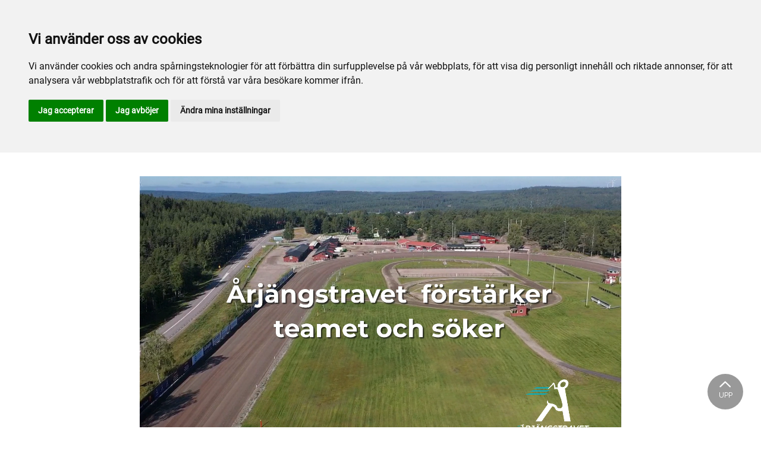

--- FILE ---
content_type: text/html; charset=utf-8
request_url: https://www.arjangstravet.se/arkiv/nyhetsarkiv/2022/februari/arjangstravet-starker-upp-teamet-och-soker-ban-och-anlaggningsansvarig/
body_size: 46013
content:

<!DOCTYPE html>
<html>
<head>
    <meta charset="utf-8">
    <meta name="viewport" content="width=device-width, initial-scale=1, shrink-to-fit=no">
    <meta name="theme-color" content="#00749e">
    <script src="https://www.google.com/recaptcha/api.js?onload=vueRecaptchaApiLoaded&render=explicit" async defer></script>

        <link rel="shortcut icon" href="https://www.arjangstravet.se/siteassets/bilder/loggor/faviconarjang.png">

    
    <meta name="description" content="&#xC5;rj&#xE4;ngstravets vision &#xE4;r &#x201D;Sveriges vackraste bana&#x201D; och det &#xE4;r en ledstj&#xE4;rna i det dagliga arbetet. Vi arbetar i en fantastisk milj&#xF6; och erbjuder en tillg&#xE4;nglig tr&#xE4;ningsanl&#xE4;ggning. V&#xE5;ra ledord &#xE4;r god service, gott bem&#xF6;tande och gemenskap. Vi g&#xF6;r medvetna val, har utvecklingsvilja och ser m&#xF6;jligheter. Det bidrar till bilden av Sveriges vackraste bana." />
    
    
    <title>Årjängstravet förstärker teamet och söker ban- och anläggningsansvarig</title>

<link rel="canonical" href="https://www.arjangstravet.se/arkiv/nyhetsarkiv/2022/februari/arjangstravet-starker-upp-teamet-och-soker-ban-och-anlaggningsansvarig/">    <meta property="og:url" content="https://www.arjangstravet.se/arkiv/nyhetsarkiv/2022/februari/arjangstravet-starker-upp-teamet-och-soker-ban-och-anlaggningsansvarig/" /><meta property="og:type" content="website" /><meta property="og:title" content="Årjängstravet förstärker teamet och söker ban- och anläggningsansvarig" /><meta property="og:description" content="Årjängstravets vision är ”Sveriges vackraste bana” och det är en ledstjärna i det dagliga arbetet. Vi arbetar i en fantastisk miljö och erbjuder en tillgänglig träningsanläggning. Våra ledord är god service, gott bemötande och gemenskap. Vi gör medvetna val, har utvecklingsvilja och ser möjligheter. Det bidrar till bilden av Sveriges vackraste bana." /><meta property="og:image" content="https://www.arjangstravet.se/contentassets/e60e1433a25b41258cc3a3f151e787b3/image00025.png" />
    <meta property="twitter:url" content="https://www.arjangstravet.se/arkiv/nyhetsarkiv/2022/februari/arjangstravet-starker-upp-teamet-och-soker-ban-och-anlaggningsansvarig/" /><meta property="twitter:card" content="summary" /><meta property="twitter:title" content="Årjängstravet förstärker teamet och söker ban- och anläggningsansvarig" /><meta property="twitter:description" content="Årjängstravets vision är ”Sveriges vackraste bana” och det är en ledstjärna i det dagliga arbetet. Vi arbetar i en fantastisk miljö och erbjuder en tillgänglig träningsanläggning. Våra ledord är god service, gott bemötande och gemenskap. Vi gör medvetna val, har utvecklingsvilja och ser möjligheter. Det bidrar till bilden av Sveriges vackraste bana." /><meta property="twitter:image" content="https://www.arjangstravet.se/contentassets/e60e1433a25b41258cc3a3f151e787b3/image00025.png" />
    <!-- Global site tag (gtag.js) - Google Analytics -->
<script async src="https://www.googletagmanager.com/gtag/js?id=G-2GWGLMNY61"></script>

<script>
window.dataLayer = window.dataLayer || [];
function gtag(){
	dataLayer.push(arguments);
}
gtag('consent', 'default', {
	'ad_storage': 'denied',
	'ad_user_data': 'denied',
	'ad_personalization': 'denied',
	'analytics_storage': 'denied'
});
</script>
<!-- End of Gtag -->

<!-- Cookie Consent by TermsFeed  -->
<script type="text/javascript" src="//www.termsfeed.com/public/cookie-consent/4.1.0/cookie-consent.js" charset="UTF-8"></script>
<script type="text/javascript" charset="UTF-8">
document.addEventListener('DOMContentLoaded', function () {
cookieconsent.run({"notice_banner_type":"headline","consent_type":"express","palette":"light","language":"sv","page_load_consent_levels":["strictly-necessary"],"notice_banner_reject_button_hide":false,"preferences_center_close_button_hide":false,"page_refresh_confirmation_buttons":false,"website_name":"Årjängstravet","website_privacy_policy_url":"https://www.arjangstravet.se/mer/cookiepolicy/","callbacks": {
	"scripts_specific_loaded": (level) => {
		switch(level) {
			case 'targeting':
				gtag('consent', 'update', {
					'ad_storage': 'granted',
					'ad_user_data': 'granted',
					'ad_personalization': 'granted',
					'analytics_storage': 'granted'
				});
				break;
		}
	}
},
"callbacks_force": true});
});
</script>

<script>
  window.dataLayer = window.dataLayer || [];
  function gtag(){dataLayer.push(arguments);}
  gtag('js', new Date());

  gtag('config', 'G-2GWGLMNY61');
</script>
<!-- Global site tag (gtag.js) - Google Analytics -->
<script async src="https://www.googletagmanager.com/gtag/js?id=UA-192262223-1">
</script>
<script>
  window.dataLayer = window.dataLayer || [];
  function gtag(){dataLayer.push(arguments);}
  gtag('js', new Date());

  gtag('config', 'UA-192262223-1');
</script>
    


<link href="/Assets/travbana.fe4d38fee2f0a31e98d4.css" rel="stylesheet">        <script type="text/javascript" style="background-color: #183e6f">

            function shadeColor2(color, percent) {
                var f = parseInt(color.slice(1), 16), t = percent < 0 ? 0 : 255, p = percent < 0 ? percent * -1 : percent, R = f >> 16, G = f >> 8 & 0x00FF, B = f & 0x0000FF;
                return '#' + (0x1000000 + (Math.round((t - R) * p) + R) * 0x10000 + (Math.round((t - G) * p) + G) * 0x100 + (Math.round((t - B) * p) + B)).toString(16).slice(1);
            }

            function hexToRgb(hex) {
                if (/^#([a-f0-9]{3}){1,2}$/.test(hex)) {
                    if (hex.length === 4) {
                        hex = '#' + [hex[1], hex[1], hex[2], hex[2], hex[3], hex[3]].join('');
                    }
                    var c = '0x' + hex.substring(1);
                    return [(c >> 16) & 255, (c >> 8) & 255, c & 255].join(',');
                }
            }

            function getThemeStyling(themeColors) {
                return (
                    '.block-default-bg {background-color: #f5f5f5 !important;}' +
                    '.block-default-gradient-bg {background: radial-gradient(circle at 74% 94%,rgba(40,40,40,.04) 0,rgba(40,40,40,.04) 50%,hsla(0,0%,78%,.04) 0,hsla(0,0%,78%,.04) 100%),radial-gradient(circle at 6% 84%,rgba(99,99,99,.04) 0,rgba(99,99,99,.04) 50%,rgba(45,45,45,.04) 0,rgba(45,45,45,.04) 100%),radial-gradient(circle at 100% 82%,rgba(0,75,135,.04) 0,rgba(0,75,135,.04) 50%,rgba(167,230,215,.04) 0,rgba(167,230,215,.1) 100%),linear-gradient(#f5f5f51f, #f5f5f54f) !important;}' +
                    '.block-bg {background-color:' + `${themeColors.main.background}1f` + ' !important;}' +
                    '.block-gradient-bg {background: radial-gradient(circle at 74% 94%,rgba(40,40,40,.04) 0,rgba(40,40,40,.04) 50%,hsla(0,0%,78%,.04) 0,hsla(0,0%,78%,.04) 100%),radial-gradient(circle at 6% 84%,rgba(99,99,99,.04) 0,rgba(99,99,99,.04) 50%,rgba(45,45,45,.04) 0,rgba(45,45,45,.04) 100%),radial-gradient(circle at 100% 82%,rgba(0,75,135,.04) 0,rgba(0,75,135,.04) 50%,rgba(167,230,215,.04) 0,rgba(167,230,215,.1) 100%),linear-gradient(' + `${themeColors.main.background}1f, ${themeColors.main.background}4f` + ') !important;}' +

                    '.theme--main--color {color:' + themeColors.main.color + '!important;}' +
                    '.theme--main--bg {background-color:' + themeColors.main.background + ' !important;}' +
                    '.theme--main--gradient {background:linear-gradient(to bottom, #1e2546, #00749e) !important;}' +

                    '.theme--main--button { background-color:' + themeColors.main.background + ' !important; color:' + themeColors.main.color + ' !important; }' +
                    '.theme--main--button:hover { background-color:' + shadeColor2(themeColors.main.background, -0.15) + ' !important;}' +
                    '.theme--main--simple-button { color:' + themeColors.main.background + ' !important;}' +

                    '.theme--main--button-discreet { background-color:rgba(0, 0, 0, 0.4) !important; color:white !important; }' +
                    '.theme--main--button-discreet:hover { background-color:' + themeColors.main.background + ' !important; color:' + themeColors.main.color + ' !important;}' +

                    '.theme--main--button-discreet-light { background-color:rgba(255, 255, 255, 0.8) !important; color:black !important; }' +
                    '.theme--main--button-discreet-light:hover { background-color:' + themeColors.main.background + ' !important; color:' + themeColors.main.color + ' !important;}' +

                    '.theme--main--button-inverted { background-color:' + themeColors.main.color + ' !important; color:' + themeColors.main.background + ' !important; }' +
                    '.theme--main--button-inverted:hover { background-color:' + shadeColor2(themeColors.main.color, -0.10) + ' !important;}' +
                    '.theme--main--button-inverted.is--active:hover{ filter: brightness(100%); }' +
                    '.theme--main--button-inverted.is--active{ border-color:' + themeColors.main.color + ' !important}' +

                    '.theme--main--button-outline { background-color:' + '#ffffff' + ' !important; color:' + themeColors.main.background + ' !important; border-color:' + themeColors.main.background + ' !important; border-radius: 50rem !important; }' +
                    '.theme--main--button-outline:hover { color: #ffffff !important; background-color:' + themeColors.main.background + ' !important;}' +
                    '.theme--main--button-outline.is--active:hover { color: #ffffff !important; background-color:' + themeColors.main.background + ' !important;}' +
                    '.theme--main--button-outline.is--active { color: #ffffff !important; background-color:' + themeColors.main.background + ' !important;} ' +


                    '.theme--main--link {color:' + themeColors.main.background + ' !important;}' +
                    '.theme--main--link span:hover {border-bottom: 2px solid' + themeColors.main.background + ' !important}' +
                    '.theme--main--link span.is--active {border-bottom: 2px solid' + themeColors.main.background + ' !important}' +

                    '.theme--secondary--color {color:' + themeColors.secondary.color + ' !important;}' +
                    '.theme--secondary--bg {background-color:' + themeColors.secondary.background + ' !important;}' +

                    '.theme--secondary--button {color:' + themeColors.secondary.color + ' !important; background-color:' + themeColors.secondary.background + ' !important;}' +
                    '.theme--secondary--button:hover { background-color:' + shadeColor2(themeColors.secondary.background, -0.03) + ' !important;}' +
                    '.theme--secondary--button.is--active:hover {background-color:' + shadeColor2(themeColors.secondary.background, -0.08) + ' !important;}' +
                    '.theme--secondary--button.is--active {background-color:' + shadeColor2(themeColors.secondary.background, -0.08) + ' !important;}' +

                    '.theme--overlay::after {background-image: linear-gradient(to bottom, rgba(' + hexToRgb(themeColors.main.background) + ', 0.82), rgba(' + hexToRgb(themeColors.main.background) + ', 0.82))!important; }' +

                    '.theme--footer--background {background-color:' + themeColors.main.background + ' !important;}'
                );
            }

            var style = document.createElement('style');
            style.innerHTML = getThemeStyling({
                main: {
                    color: '#ffffff',
                    background: '#183e6f'
                },
                secondary: {
                    color: '#000',
                    background: '#F5F5F5'
                },
            })
            // Get the first script tag
            var ref = document.querySelector('script');
            // Insert our new styles before the first script tag
            ref.parentNode.insertBefore(style, ref);
        </script>

    <script>
!function(T,l,y){var S=T.location,k="script",D="instrumentationKey",C="ingestionendpoint",I="disableExceptionTracking",E="ai.device.",b="toLowerCase",w="crossOrigin",N="POST",e="appInsightsSDK",t=y.name||"appInsights";(y.name||T[e])&&(T[e]=t);var n=T[t]||function(d){var g=!1,f=!1,m={initialize:!0,queue:[],sv:"5",version:2,config:d};function v(e,t){var n={},a="Browser";return n[E+"id"]=a[b](),n[E+"type"]=a,n["ai.operation.name"]=S&&S.pathname||"_unknown_",n["ai.internal.sdkVersion"]="javascript:snippet_"+(m.sv||m.version),{time:function(){var e=new Date;function t(e){var t=""+e;return 1===t.length&&(t="0"+t),t}return e.getUTCFullYear()+"-"+t(1+e.getUTCMonth())+"-"+t(e.getUTCDate())+"T"+t(e.getUTCHours())+":"+t(e.getUTCMinutes())+":"+t(e.getUTCSeconds())+"."+((e.getUTCMilliseconds()/1e3).toFixed(3)+"").slice(2,5)+"Z"}(),iKey:e,name:"Microsoft.ApplicationInsights."+e.replace(/-/g,"")+"."+t,sampleRate:100,tags:n,data:{baseData:{ver:2}}}}var h=d.url||y.src;if(h){function a(e){var t,n,a,i,r,o,s,c,u,p,l;g=!0,m.queue=[],f||(f=!0,t=h,s=function(){var e={},t=d.connectionString;if(t)for(var n=t.split(";"),a=0;a<n.length;a++){var i=n[a].split("=");2===i.length&&(e[i[0][b]()]=i[1])}if(!e[C]){var r=e.endpointsuffix,o=r?e.location:null;e[C]="https://"+(o?o+".":"")+"dc."+(r||"services.visualstudio.com")}return e}(),c=s[D]||d[D]||"",u=s[C],p=u?u+"/v2/track":d.endpointUrl,(l=[]).push((n="SDK LOAD Failure: Failed to load Application Insights SDK script (See stack for details)",a=t,i=p,(o=(r=v(c,"Exception")).data).baseType="ExceptionData",o.baseData.exceptions=[{typeName:"SDKLoadFailed",message:n.replace(/\./g,"-"),hasFullStack:!1,stack:n+"\nSnippet failed to load ["+a+"] -- Telemetry is disabled\nHelp Link: https://go.microsoft.com/fwlink/?linkid=2128109\nHost: "+(S&&S.pathname||"_unknown_")+"\nEndpoint: "+i,parsedStack:[]}],r)),l.push(function(e,t,n,a){var i=v(c,"Message"),r=i.data;r.baseType="MessageData";var o=r.baseData;return o.message='AI (Internal): 99 message:"'+("SDK LOAD Failure: Failed to load Application Insights SDK script (See stack for details) ("+n+")").replace(/\"/g,"")+'"',o.properties={endpoint:a},i}(0,0,t,p)),function(e,t){if(JSON){var n=T.fetch;if(n&&!y.useXhr)n(t,{method:N,body:JSON.stringify(e),mode:"cors"});else if(XMLHttpRequest){var a=new XMLHttpRequest;a.open(N,t),a.setRequestHeader("Content-type","application/json"),a.send(JSON.stringify(e))}}}(l,p))}function i(e,t){f||setTimeout(function(){!t&&m.core||a()},500)}var e=function(){var n=l.createElement(k);n.src=h;var e=y[w];return!e&&""!==e||"undefined"==n[w]||(n[w]=e),n.onload=i,n.onerror=a,n.onreadystatechange=function(e,t){"loaded"!==n.readyState&&"complete"!==n.readyState||i(0,t)},n}();y.ld<0?l.getElementsByTagName("head")[0].appendChild(e):setTimeout(function(){l.getElementsByTagName(k)[0].parentNode.appendChild(e)},y.ld||0)}try{m.cookie=l.cookie}catch(p){}function t(e){for(;e.length;)!function(t){m[t]=function(){var e=arguments;g||m.queue.push(function(){m[t].apply(m,e)})}}(e.pop())}var n="track",r="TrackPage",o="TrackEvent";t([n+"Event",n+"PageView",n+"Exception",n+"Trace",n+"DependencyData",n+"Metric",n+"PageViewPerformance","start"+r,"stop"+r,"start"+o,"stop"+o,"addTelemetryInitializer","setAuthenticatedUserContext","clearAuthenticatedUserContext","flush"]),m.SeverityLevel={Verbose:0,Information:1,Warning:2,Error:3,Critical:4};var s=(d.extensionConfig||{}).ApplicationInsightsAnalytics||{};if(!0!==d[I]&&!0!==s[I]){var c="onerror";t(["_"+c]);var u=T[c];T[c]=function(e,t,n,a,i){var r=u&&u(e,t,n,a,i);return!0!==r&&m["_"+c]({message:e,url:t,lineNumber:n,columnNumber:a,error:i}),r},d.autoExceptionInstrumented=!0}return m}(y.cfg);function a(){y.onInit&&y.onInit(n)}(T[t]=n).queue&&0===n.queue.length?(n.queue.push(a),n.trackPageView({})):a()}(window,document,{src: "https://js.monitor.azure.com/scripts/b/ai.2.gbl.min.js", crossOrigin: "anonymous", cfg: { instrumentationKey:'45bb63b0-2314-4a0e-a3ac-56d6adee9ae3' }});
</script>


</head>
<body class="language-markup NewsPage">
    

    <script src="/Assets/head.abfb780e94822b2460d7.js"></script>
    <div head-app>


<masthead inline-template>
    <div>
        



<!--#region DESKTOP -->
<navigation-desktop
    inline-template
    v-if="isFullDesktop"
    v-bind:topbar-nav="[{&quot;title&quot;:&quot;Travskolan i \u00C5rj\u00E4ng&quot;,&quot;id&quot;:&quot;c0d2119d-9e77-4376-8c42-4c8db43cb959&quot;,&quot;url&quot;:&quot;https://www.travskola.se/skolor/arjangs-travskola/&quot;,&quot;icon&quot;:&quot;&quot;,&quot;items&quot;:[],&quot;external&quot;:true,&quot;isCurrent&quot;:false,&quot;link&quot;:false,&quot;key&quot;:&quot;22532342-f2f0-42e7-9c6b-e01e58dc2415&quot;,&quot;extraSelfLink&quot;:false,&quot;extraSelfLinkText&quot;:null,&quot;externalLinkTarget&quot;:&quot;&quot;,&quot;target&quot;:&quot;&quot;},{&quot;title&quot;:&quot;sportapp.travsport.se&quot;,&quot;id&quot;:&quot;00000000-0000-0000-0000-000000000000&quot;,&quot;url&quot;:&quot;http://sportapp.travsport.se&quot;,&quot;icon&quot;:null,&quot;items&quot;:[],&quot;external&quot;:true,&quot;isCurrent&quot;:false,&quot;link&quot;:false,&quot;key&quot;:&quot;d1a31e8d-37ee-46e1-bbfa-23245ce46420&quot;,&quot;extraSelfLink&quot;:false,&quot;extraSelfLinkText&quot;:null,&quot;externalLinkTarget&quot;:null,&quot;target&quot;:null}]"
    v-bind:primary-nav="[{&quot;title&quot;:&quot;Stortravet&quot;,&quot;id&quot;:&quot;5c5c205d-829d-48eb-bdd1-ef085ddf2f41&quot;,&quot;url&quot;:&quot;/stortravet_/&quot;,&quot;icon&quot;:null,&quot;items&quot;:[{&quot;title&quot;:&quot;Stortravet&quot;,&quot;id&quot;:&quot;5694ac3c-7e8e-4298-8556-5c9eee430c50&quot;,&quot;url&quot;:&quot;/stortravet_/stortravet_/&quot;,&quot;icon&quot;:null,&quot;items&quot;:[{&quot;title&quot;:&quot;Stortravet 2026&quot;,&quot;id&quot;:&quot;84da92dd-d36b-47be-8e94-aa227d8192d2&quot;,&quot;url&quot;:&quot;/stortravet_/stortravet_/2026/&quot;,&quot;icon&quot;:&quot;&quot;,&quot;items&quot;:[],&quot;external&quot;:false,&quot;isCurrent&quot;:false,&quot;link&quot;:false,&quot;key&quot;:&quot;c444607e-f5d6-4bff-9d2a-1e3ef3372253&quot;,&quot;extraSelfLink&quot;:false,&quot;extraSelfLinkText&quot;:null,&quot;externalLinkTarget&quot;:&quot;&quot;,&quot;target&quot;:&quot;&quot;},{&quot;title&quot;:&quot;Barnaktiviteter \u0026 K\u00E4pph\u00E4stt\u00E4vling&quot;,&quot;id&quot;:&quot;179c3451-1a03-4636-97c4-877f0d696475&quot;,&quot;url&quot;:&quot;/stortravet_/stortravet_/barnaktiviteter-kapphasttavling/&quot;,&quot;icon&quot;:&quot;&quot;,&quot;items&quot;:[],&quot;external&quot;:false,&quot;isCurrent&quot;:false,&quot;link&quot;:false,&quot;key&quot;:&quot;8f39fcd1-b66c-4399-912b-85d70ed82c99&quot;,&quot;extraSelfLink&quot;:false,&quot;extraSelfLinkText&quot;:null,&quot;externalLinkTarget&quot;:&quot;&quot;,&quot;target&quot;:&quot;&quot;},{&quot;title&quot;:&quot;H\u00E4stkraft \u00C5rj\u00E4ng&quot;,&quot;id&quot;:&quot;a96ac6ad-e1fc-412f-b7da-9a2a3447e1b9&quot;,&quot;url&quot;:&quot;/stortravet_/stortravet_/hastkraft/&quot;,&quot;icon&quot;:&quot;&quot;,&quot;items&quot;:[],&quot;external&quot;:false,&quot;isCurrent&quot;:false,&quot;link&quot;:false,&quot;key&quot;:&quot;e6a34312-53a5-4818-b9e3-251e66abc50f&quot;,&quot;extraSelfLink&quot;:false,&quot;extraSelfLinkText&quot;:null,&quot;externalLinkTarget&quot;:&quot;&quot;,&quot;target&quot;:&quot;&quot;},{&quot;title&quot;:&quot;Travgolfen fredag 11 juli&quot;,&quot;id&quot;:&quot;c2db4089-52f4-4c29-9bfe-c124b48d763d&quot;,&quot;url&quot;:&quot;/stortravet_/stortravet_/travgolfen/&quot;,&quot;icon&quot;:&quot;&quot;,&quot;items&quot;:[],&quot;external&quot;:false,&quot;isCurrent&quot;:false,&quot;link&quot;:false,&quot;key&quot;:&quot;ee27b55b-708a-416e-8ea4-06e34d2ab62f&quot;,&quot;extraSelfLink&quot;:false,&quot;extraSelfLinkText&quot;:null,&quot;externalLinkTarget&quot;:&quot;&quot;,&quot;target&quot;:&quot;&quot;},{&quot;title&quot;:&quot;Partner \u00C5rj\u00E4ngs Stora Sprinterlopp&quot;,&quot;id&quot;:&quot;32611b08-ebc1-4e76-9571-2bb38597bdfe&quot;,&quot;url&quot;:&quot;/stortravet_/stortravet_/partners/&quot;,&quot;icon&quot;:&quot;&quot;,&quot;items&quot;:[],&quot;external&quot;:false,&quot;isCurrent&quot;:false,&quot;link&quot;:false,&quot;key&quot;:&quot;6e7f96e1-3c4f-4570-9f71-682d0da51f7f&quot;,&quot;extraSelfLink&quot;:false,&quot;extraSelfLinkText&quot;:null,&quot;externalLinkTarget&quot;:&quot;&quot;,&quot;target&quot;:&quot;&quot;},{&quot;title&quot;:&quot;Galleri Stortravet 2024&quot;,&quot;id&quot;:&quot;88554102-d7b5-4264-86d9-e70bf518c70e&quot;,&quot;url&quot;:&quot;/stortravet_/stortravet_/galleri-2024/&quot;,&quot;icon&quot;:&quot;&quot;,&quot;items&quot;:[],&quot;external&quot;:false,&quot;isCurrent&quot;:false,&quot;link&quot;:false,&quot;key&quot;:&quot;a477ba27-a398-427c-a040-3cabb8f550c2&quot;,&quot;extraSelfLink&quot;:false,&quot;extraSelfLinkText&quot;:null,&quot;externalLinkTarget&quot;:&quot;&quot;,&quot;target&quot;:&quot;&quot;},{&quot;title&quot;:&quot;Galleri Stortravet 2023&quot;,&quot;id&quot;:&quot;fd6a9cdb-28fe-43cf-a170-11d7830b4a25&quot;,&quot;url&quot;:&quot;/stortravet_/stortravet_/galleri-2023/&quot;,&quot;icon&quot;:&quot;&quot;,&quot;items&quot;:[],&quot;external&quot;:false,&quot;isCurrent&quot;:false,&quot;link&quot;:false,&quot;key&quot;:&quot;33c7ad39-1f09-41d3-a63d-77691baa1c60&quot;,&quot;extraSelfLink&quot;:false,&quot;extraSelfLinkText&quot;:null,&quot;externalLinkTarget&quot;:&quot;&quot;,&quot;target&quot;:&quot;&quot;}],&quot;external&quot;:false,&quot;isCurrent&quot;:false,&quot;link&quot;:false,&quot;key&quot;:&quot;22d9f3c5-0d88-4bdc-872e-e190bcffbd9d&quot;,&quot;extraSelfLink&quot;:false,&quot;extraSelfLinkText&quot;:null,&quot;externalLinkTarget&quot;:&quot;&quot;,&quot;target&quot;:&quot;&quot;},{&quot;title&quot;:&quot;Historik&quot;,&quot;id&quot;:&quot;14c6d950-9489-4f98-bd5e-1b10ef422303&quot;,&quot;url&quot;:&quot;/stortravet_/historik/&quot;,&quot;icon&quot;:null,&quot;items&quot;:[{&quot;title&quot;:&quot;Tidigare vinnare&quot;,&quot;id&quot;:&quot;c5b759aa-d71a-4ab6-b41f-4467552665ec&quot;,&quot;url&quot;:&quot;/stortravet_/historik/tidigare-vinnare/&quot;,&quot;icon&quot;:&quot;&quot;,&quot;items&quot;:[],&quot;external&quot;:false,&quot;isCurrent&quot;:false,&quot;link&quot;:false,&quot;key&quot;:&quot;3d60f1e8-143e-4ffc-9aff-6945ad7d68d8&quot;,&quot;extraSelfLink&quot;:false,&quot;extraSelfLinkText&quot;:null,&quot;externalLinkTarget&quot;:&quot;&quot;,&quot;target&quot;:&quot;&quot;},{&quot;title&quot;:&quot;Erik Perssons Memorial&quot;,&quot;id&quot;:&quot;f7034d36-824f-4eb6-8626-64a259c5978a&quot;,&quot;url&quot;:&quot;/stortravet_/historik/erik-perssons-memorial/&quot;,&quot;icon&quot;:&quot;&quot;,&quot;items&quot;:[],&quot;external&quot;:false,&quot;isCurrent&quot;:false,&quot;link&quot;:false,&quot;key&quot;:&quot;641f57a2-95d6-421f-a81f-9b759b31e93d&quot;,&quot;extraSelfLink&quot;:false,&quot;extraSelfLinkText&quot;:null,&quot;externalLinkTarget&quot;:&quot;&quot;,&quot;target&quot;:&quot;&quot;},{&quot;title&quot;:&quot;\u00C5rj\u00E4ngs Stora Sprinterlopp&quot;,&quot;id&quot;:&quot;2fb49c89-4c0f-497b-baef-4b2a5c59985f&quot;,&quot;url&quot;:&quot;/stortravet_/historik/arjangs-stora-sprinterlopp/&quot;,&quot;icon&quot;:&quot;&quot;,&quot;items&quot;:[],&quot;external&quot;:false,&quot;isCurrent&quot;:false,&quot;link&quot;:false,&quot;key&quot;:&quot;9a813a3e-0224-435f-8d49-3b37b859f6dd&quot;,&quot;extraSelfLink&quot;:false,&quot;extraSelfLinkText&quot;:null,&quot;externalLinkTarget&quot;:&quot;&quot;,&quot;target&quot;:&quot;&quot;}],&quot;external&quot;:false,&quot;isCurrent&quot;:false,&quot;link&quot;:false,&quot;key&quot;:&quot;05bf6519-0fe8-4d93-b7c8-27cd198a0ed9&quot;,&quot;extraSelfLink&quot;:false,&quot;extraSelfLinkText&quot;:null,&quot;externalLinkTarget&quot;:&quot;&quot;,&quot;target&quot;:&quot;&quot;}],&quot;external&quot;:false,&quot;isCurrent&quot;:false,&quot;link&quot;:false,&quot;key&quot;:&quot;d02ec5e7-4361-4657-875d-dbbe5bd54686&quot;,&quot;extraSelfLink&quot;:false,&quot;extraSelfLinkText&quot;:null,&quot;externalLinkTarget&quot;:&quot;&quot;,&quot;target&quot;:&quot;&quot;},{&quot;title&quot;:&quot;Sport&quot;,&quot;id&quot;:&quot;19a1d3c6-b738-4183-bb1d-aeb3e4a78065&quot;,&quot;url&quot;:&quot;/sport/&quot;,&quot;icon&quot;:null,&quot;items&quot;:[{&quot;title&quot;:&quot;F\u00F6r aktiva&quot;,&quot;id&quot;:&quot;28297129-c02f-4f1f-b140-270dcac451e4&quot;,&quot;url&quot;:&quot;/sport/for-aktiva/&quot;,&quot;icon&quot;:null,&quot;items&quot;:[{&quot;title&quot;:&quot;Information till aktiva&quot;,&quot;id&quot;:&quot;e8d2c004-51b1-476e-901f-56eb1b3986cc&quot;,&quot;url&quot;:&quot;/sport/for-aktiva/information-till-aktiva/&quot;,&quot;icon&quot;:&quot;&quot;,&quot;items&quot;:[],&quot;external&quot;:false,&quot;isCurrent&quot;:false,&quot;link&quot;:false,&quot;key&quot;:&quot;b091bde3-a4d6-4aec-931f-174c8b6251d3&quot;,&quot;extraSelfLink&quot;:false,&quot;extraSelfLinkText&quot;:null,&quot;externalLinkTarget&quot;:&quot;&quot;,&quot;target&quot;:&quot;&quot;},{&quot;title&quot;:&quot;Provloppsanm\u00E4lan&quot;,&quot;id&quot;:&quot;f4b39cb6-db60-4a97-aac8-eb02a0b01f71&quot;,&quot;url&quot;:&quot;/sport/for-aktiva/provloppsformlar/&quot;,&quot;icon&quot;:&quot;&quot;,&quot;items&quot;:[],&quot;external&quot;:false,&quot;isCurrent&quot;:false,&quot;link&quot;:false,&quot;key&quot;:&quot;965fef1a-30b2-4171-85e0-2e86baa1f1ff&quot;,&quot;extraSelfLink&quot;:false,&quot;extraSelfLinkText&quot;:null,&quot;externalLinkTarget&quot;:&quot;&quot;,&quot;target&quot;:&quot;&quot;},{&quot;title&quot;:&quot;Rutiner t\u00E4vlingsdagar&quot;,&quot;id&quot;:&quot;390fb4fd-2375-444b-b8d1-a048cfbacb8e&quot;,&quot;url&quot;:&quot;/sport/for-aktiva/rutiner-tavlingsdagar/&quot;,&quot;icon&quot;:&quot;&quot;,&quot;items&quot;:[],&quot;external&quot;:false,&quot;isCurrent&quot;:false,&quot;link&quot;:false,&quot;key&quot;:&quot;32128529-2309-4c7d-98ad-8340faf1084a&quot;,&quot;extraSelfLink&quot;:false,&quot;extraSelfLinkText&quot;:null,&quot;externalLinkTarget&quot;:&quot;&quot;,&quot;target&quot;:&quot;&quot;},{&quot;title&quot;:&quot;Anl\u00E4ggningen&quot;,&quot;id&quot;:&quot;ca20874c-8300-4de8-b367-249d222c2d40&quot;,&quot;url&quot;:&quot;/sport/for-aktiva/anlaggning/&quot;,&quot;icon&quot;:&quot;&quot;,&quot;items&quot;:[],&quot;external&quot;:false,&quot;isCurrent&quot;:false,&quot;link&quot;:false,&quot;key&quot;:&quot;39abff67-aa47-4db0-b6fb-cef303d42f01&quot;,&quot;extraSelfLink&quot;:false,&quot;extraSelfLinkText&quot;:null,&quot;externalLinkTarget&quot;:&quot;&quot;,&quot;target&quot;:&quot;&quot;},{&quot;title&quot;:&quot;Provloppslistor/resultat&quot;,&quot;id&quot;:&quot;37918cdc-1da3-4849-a746-6727a28a54c2&quot;,&quot;url&quot;:&quot;/sport/for-aktiva/provlopp/&quot;,&quot;icon&quot;:&quot;&quot;,&quot;items&quot;:[],&quot;external&quot;:false,&quot;isCurrent&quot;:false,&quot;link&quot;:false,&quot;key&quot;:&quot;f14dc1f9-3b66-422c-b56d-e6358ed0fc91&quot;,&quot;extraSelfLink&quot;:false,&quot;extraSelfLinkText&quot;:null,&quot;externalLinkTarget&quot;:&quot;&quot;,&quot;target&quot;:&quot;&quot;},{&quot;title&quot;:&quot;Bygdetrav&quot;,&quot;id&quot;:&quot;e133f8ed-bbc2-4826-b334-2ffba6165f82&quot;,&quot;url&quot;:&quot;/sport/for-aktiva/bygdetrav/&quot;,&quot;icon&quot;:&quot;&quot;,&quot;items&quot;:[],&quot;external&quot;:false,&quot;isCurrent&quot;:false,&quot;link&quot;:false,&quot;key&quot;:&quot;07d61617-844f-4019-8bf4-44c85678c6db&quot;,&quot;extraSelfLink&quot;:false,&quot;extraSelfLinkText&quot;:null,&quot;externalLinkTarget&quot;:&quot;&quot;,&quot;target&quot;:&quot;&quot;},{&quot;title&quot;:&quot;Holmedal Bygdetrav 7 februari&quot;,&quot;id&quot;:&quot;f32d7f5a-2d40-4f16-beee-7b15aae4ed1e&quot;,&quot;url&quot;:&quot;/sport/for-aktiva/Holmedal-2026/&quot;,&quot;icon&quot;:&quot;&quot;,&quot;items&quot;:[],&quot;external&quot;:false,&quot;isCurrent&quot;:false,&quot;link&quot;:false,&quot;key&quot;:&quot;b1a98892-7633-4655-82fb-f1584fc86c14&quot;,&quot;extraSelfLink&quot;:false,&quot;extraSelfLinkText&quot;:null,&quot;externalLinkTarget&quot;:&quot;&quot;,&quot;target&quot;:&quot;&quot;},{&quot;title&quot;:&quot;Banfakta och banrekord&quot;,&quot;id&quot;:&quot;edbaa965-c314-441d-8b0a-ae4f9424599b&quot;,&quot;url&quot;:&quot;/sport/for-aktiva/banfakta-och-banrekord/&quot;,&quot;icon&quot;:&quot;&quot;,&quot;items&quot;:[],&quot;external&quot;:false,&quot;isCurrent&quot;:false,&quot;link&quot;:false,&quot;key&quot;:&quot;644cff3e-12af-4d06-be79-1cc498f60cb8&quot;,&quot;extraSelfLink&quot;:false,&quot;extraSelfLinkText&quot;:null,&quot;externalLinkTarget&quot;:&quot;&quot;,&quot;target&quot;:&quot;&quot;},{&quot;title&quot;:&quot;TILL START 2025&quot;,&quot;id&quot;:&quot;23cad1c3-00e6-45d5-8057-d61e59fca113&quot;,&quot;url&quot;:&quot;/sport/for-aktiva/till-start25/&quot;,&quot;icon&quot;:&quot;&quot;,&quot;items&quot;:[],&quot;external&quot;:false,&quot;isCurrent&quot;:false,&quot;link&quot;:false,&quot;key&quot;:&quot;be2aaf4e-55d3-4a3d-8fcf-29291fa50164&quot;,&quot;extraSelfLink&quot;:false,&quot;extraSelfLinkText&quot;:null,&quot;externalLinkTarget&quot;:&quot;&quot;,&quot;target&quot;:&quot;&quot;},{&quot;title&quot;:&quot;Hyra box \u00C5rj\u00E4ngstravet&quot;,&quot;id&quot;:&quot;2404ab9f-5956-496e-8013-773e81298e51&quot;,&quot;url&quot;:&quot;/sport/for-aktiva/hyra-box-arjangstravet/&quot;,&quot;icon&quot;:&quot;&quot;,&quot;items&quot;:[],&quot;external&quot;:false,&quot;isCurrent&quot;:false,&quot;link&quot;:false,&quot;key&quot;:&quot;9e06071f-ae90-4d36-8f1c-3eeb2aa26b19&quot;,&quot;extraSelfLink&quot;:false,&quot;extraSelfLinkText&quot;:null,&quot;externalLinkTarget&quot;:&quot;&quot;,&quot;target&quot;:&quot;&quot;}],&quot;external&quot;:false,&quot;isCurrent&quot;:false,&quot;link&quot;:false,&quot;key&quot;:&quot;2b409424-4ecb-4b7d-bd0c-61fef8568b1d&quot;,&quot;extraSelfLink&quot;:false,&quot;extraSelfLinkText&quot;:null,&quot;externalLinkTarget&quot;:&quot;&quot;,&quot;target&quot;:&quot;&quot;},{&quot;title&quot;:&quot;Sport&quot;,&quot;id&quot;:&quot;205b8a6b-3563-47a8-8fca-252efe47ece9&quot;,&quot;url&quot;:&quot;/sport/sport/&quot;,&quot;icon&quot;:null,&quot;items&quot;:[{&quot;title&quot;:&quot;T\u00E4vlingsdagar 2026&quot;,&quot;id&quot;:&quot;0268791e-d44d-49ed-9738-06e63c203631&quot;,&quot;url&quot;:&quot;/sport/sport/tavlingsdagar-20252/&quot;,&quot;icon&quot;:&quot;&quot;,&quot;items&quot;:[],&quot;external&quot;:false,&quot;isCurrent&quot;:false,&quot;link&quot;:false,&quot;key&quot;:&quot;7ae9882c-ed0d-430b-99ec-dd553260e200&quot;,&quot;extraSelfLink&quot;:false,&quot;extraSelfLinkText&quot;:null,&quot;externalLinkTarget&quot;:&quot;&quot;,&quot;target&quot;:&quot;&quot;},{&quot;title&quot;:&quot;T\u00E4vlingsdagar 2025&quot;,&quot;id&quot;:&quot;8af14177-1d6e-4b1b-a553-454b6ce8e329&quot;,&quot;url&quot;:&quot;/sport/sport/tavlingsdagar-2025/&quot;,&quot;icon&quot;:&quot;&quot;,&quot;items&quot;:[],&quot;external&quot;:false,&quot;isCurrent&quot;:false,&quot;link&quot;:false,&quot;key&quot;:&quot;7063d9d4-8c52-4dc7-9eed-422da56c28a6&quot;,&quot;extraSelfLink&quot;:false,&quot;extraSelfLinkText&quot;:null,&quot;externalLinkTarget&quot;:&quot;&quot;,&quot;target&quot;:&quot;&quot;},{&quot;title&quot;:&quot;Travprogram&quot;,&quot;id&quot;:&quot;11ad6df6-7d79-4d36-89e6-2a6d23c3319f&quot;,&quot;url&quot;:&quot;/sport/sport/travprogram/&quot;,&quot;icon&quot;:&quot;&quot;,&quot;items&quot;:[],&quot;external&quot;:false,&quot;isCurrent&quot;:false,&quot;link&quot;:false,&quot;key&quot;:&quot;897ba956-b7cd-45da-a869-010ce23a3436&quot;,&quot;extraSelfLink&quot;:false,&quot;extraSelfLinkText&quot;:null,&quot;externalLinkTarget&quot;:&quot;&quot;,&quot;target&quot;:&quot;&quot;},{&quot;title&quot;:&quot;Championligan 2025&quot;,&quot;id&quot;:&quot;adedd74e-fe44-461d-b3cc-e8c023d13d24&quot;,&quot;url&quot;:&quot;/sport/sport/championligan-2025/&quot;,&quot;icon&quot;:&quot;&quot;,&quot;items&quot;:[],&quot;external&quot;:false,&quot;isCurrent&quot;:false,&quot;link&quot;:false,&quot;key&quot;:&quot;face944d-2c84-4acd-a226-684feacbef51&quot;,&quot;extraSelfLink&quot;:false,&quot;extraSelfLinkText&quot;:null,&quot;externalLinkTarget&quot;:&quot;&quot;,&quot;target&quot;:&quot;&quot;},{&quot;title&quot;:&quot;Proffstr\u00E4nare&quot;,&quot;id&quot;:&quot;131ec3f4-83a7-459f-850c-906081e2585c&quot;,&quot;url&quot;:&quot;/sport/sport/proffstranare/&quot;,&quot;icon&quot;:&quot;&quot;,&quot;items&quot;:[],&quot;external&quot;:false,&quot;isCurrent&quot;:false,&quot;link&quot;:false,&quot;key&quot;:&quot;76d00065-c6c3-496a-a50d-431f52a877e0&quot;,&quot;extraSelfLink&quot;:false,&quot;extraSelfLinkText&quot;:null,&quot;externalLinkTarget&quot;:&quot;&quot;,&quot;target&quot;:&quot;&quot;},{&quot;title&quot;:&quot;P\u00E5 bortaplan&quot;,&quot;id&quot;:&quot;a26213e0-820b-4cea-9f01-12ae3d92174d&quot;,&quot;url&quot;:&quot;/sport/sport/pa-bortaplan/&quot;,&quot;icon&quot;:&quot;&quot;,&quot;items&quot;:[],&quot;external&quot;:false,&quot;isCurrent&quot;:false,&quot;link&quot;:false,&quot;key&quot;:&quot;aa53772b-9493-49ca-9052-75d9c56e50ae&quot;,&quot;extraSelfLink&quot;:false,&quot;extraSelfLinkText&quot;:null,&quot;externalLinkTarget&quot;:&quot;&quot;,&quot;target&quot;:&quot;&quot;},{&quot;title&quot;:&quot;Championligan 2024&quot;,&quot;id&quot;:&quot;8590faee-ac04-4e32-90c8-db900addd34f&quot;,&quot;url&quot;:&quot;/sport/sport/championligan-20232/&quot;,&quot;icon&quot;:&quot;&quot;,&quot;items&quot;:[],&quot;external&quot;:false,&quot;isCurrent&quot;:false,&quot;link&quot;:false,&quot;key&quot;:&quot;cce833c5-4c78-4b26-a180-be21210766a6&quot;,&quot;extraSelfLink&quot;:false,&quot;extraSelfLinkText&quot;:null,&quot;externalLinkTarget&quot;:&quot;&quot;,&quot;target&quot;:&quot;&quot;},{&quot;title&quot;:&quot;Stall Exclusives \u00C5rj\u00E4ngsm\u00E4stare 2025&quot;,&quot;id&quot;:&quot;75ad3dfe-efcf-4bcd-9d0a-4ae8a8cda5f6&quot;,&quot;url&quot;:&quot;/sport/sport/arjangsmastaren-2025/&quot;,&quot;icon&quot;:&quot;&quot;,&quot;items&quot;:[],&quot;external&quot;:false,&quot;isCurrent&quot;:false,&quot;link&quot;:false,&quot;key&quot;:&quot;042ab04b-acf7-4378-96a4-e8f5f0afacd4&quot;,&quot;extraSelfLink&quot;:false,&quot;extraSelfLinkText&quot;:null,&quot;externalLinkTarget&quot;:&quot;&quot;,&quot;target&quot;:&quot;&quot;},{&quot;title&quot;:&quot;Stall Exclusives \u00C5rj\u00E4ngsm\u00E4stare 2024&quot;,&quot;id&quot;:&quot;00dee3b5-39d1-4799-9b59-fc2553e654fe&quot;,&quot;url&quot;:&quot;/sport/sport/arjangsmastare-2024/&quot;,&quot;icon&quot;:&quot;&quot;,&quot;items&quot;:[],&quot;external&quot;:false,&quot;isCurrent&quot;:false,&quot;link&quot;:false,&quot;key&quot;:&quot;b0259a3c-2766-4834-a2cf-9153961af467&quot;,&quot;extraSelfLink&quot;:false,&quot;extraSelfLinkText&quot;:null,&quot;externalLinkTarget&quot;:&quot;&quot;,&quot;target&quot;:&quot;&quot;},{&quot;title&quot;:&quot;\u00C5rj\u00E4ngstravets Kallblodsm\u00E4stare 2025&quot;,&quot;id&quot;:&quot;1f9c0056-19ce-4ec2-bea0-782b6220b11d&quot;,&quot;url&quot;:&quot;/sport/sport/kallblodsmastare-2025/&quot;,&quot;icon&quot;:&quot;&quot;,&quot;items&quot;:[],&quot;external&quot;:false,&quot;isCurrent&quot;:false,&quot;link&quot;:false,&quot;key&quot;:&quot;3ca6fe00-41e5-4699-a763-e0e77cfed47e&quot;,&quot;extraSelfLink&quot;:false,&quot;extraSelfLinkText&quot;:null,&quot;externalLinkTarget&quot;:&quot;&quot;,&quot;target&quot;:&quot;&quot;},{&quot;title&quot;:&quot;\u00C5rj\u00E4ngstravets Kallblodsm\u00E4stare 2024&quot;,&quot;id&quot;:&quot;d09be2dc-8595-4235-94af-cca74bf25999&quot;,&quot;url&quot;:&quot;/sport/sport/kallblodsmastare-20242/&quot;,&quot;icon&quot;:&quot;&quot;,&quot;items&quot;:[],&quot;external&quot;:false,&quot;isCurrent&quot;:false,&quot;link&quot;:false,&quot;key&quot;:&quot;436b9a43-b996-406b-9446-bcd9ba5c4a89&quot;,&quot;extraSelfLink&quot;:false,&quot;extraSelfLinkText&quot;:null,&quot;externalLinkTarget&quot;:&quot;&quot;,&quot;target&quot;:&quot;&quot;},{&quot;title&quot;:&quot;Travrikes Unga 2025&quot;,&quot;id&quot;:&quot;93b5587b-61f7-43c2-9254-8e6792949dd9&quot;,&quot;url&quot;:&quot;/sport/sport/travrikes-unga/&quot;,&quot;icon&quot;:&quot;&quot;,&quot;items&quot;:[],&quot;external&quot;:false,&quot;isCurrent&quot;:false,&quot;link&quot;:false,&quot;key&quot;:&quot;b4914213-519c-417d-9876-e5c7736927f3&quot;,&quot;extraSelfLink&quot;:false,&quot;extraSelfLinkText&quot;:null,&quot;externalLinkTarget&quot;:&quot;&quot;,&quot;target&quot;:&quot;&quot;},{&quot;title&quot;:&quot;Tre\u00E5rsserien 2025&quot;,&quot;id&quot;:&quot;017a0e78-fa7a-4874-b567-6a6a3173de06&quot;,&quot;url&quot;:&quot;/sport/sport/trearsserien/&quot;,&quot;icon&quot;:&quot;&quot;,&quot;items&quot;:[],&quot;external&quot;:false,&quot;isCurrent&quot;:false,&quot;link&quot;:false,&quot;key&quot;:&quot;3b9a6c3e-04ec-4f0c-9056-a81d5b10a44b&quot;,&quot;extraSelfLink&quot;:false,&quot;extraSelfLinkText&quot;:null,&quot;externalLinkTarget&quot;:&quot;&quot;,&quot;target&quot;:&quot;&quot;},{&quot;title&quot;:&quot;Ponnytrav en barn \u0026 ungdomssport&quot;,&quot;id&quot;:&quot;605c2d44-112a-42cb-af32-39b65e17294a&quot;,&quot;url&quot;:&quot;/sport/sport/ponnytrav/&quot;,&quot;icon&quot;:&quot;&quot;,&quot;items&quot;:[],&quot;external&quot;:false,&quot;isCurrent&quot;:false,&quot;link&quot;:false,&quot;key&quot;:&quot;114d320e-4321-4435-bb94-81ded6b7b2af&quot;,&quot;extraSelfLink&quot;:false,&quot;extraSelfLinkText&quot;:null,&quot;externalLinkTarget&quot;:&quot;&quot;,&quot;target&quot;:&quot;&quot;}],&quot;external&quot;:false,&quot;isCurrent&quot;:false,&quot;link&quot;:false,&quot;key&quot;:&quot;85e2dbcf-7e26-4246-9100-092c6805f1cc&quot;,&quot;extraSelfLink&quot;:false,&quot;extraSelfLinkText&quot;:null,&quot;externalLinkTarget&quot;:&quot;&quot;,&quot;target&quot;:&quot;&quot;},{&quot;title&quot;:&quot;H\u00E4st\u00E4gande&quot;,&quot;id&quot;:&quot;81ae353b-b83c-4253-8de3-34106256e1b5&quot;,&quot;url&quot;:&quot;/sport/hastagande/&quot;,&quot;icon&quot;:null,&quot;items&quot;:[{&quot;title&quot;:&quot;Bli h\u00E4st\u00E4gare&quot;,&quot;id&quot;:&quot;585a49ad-d4e6-4138-8b59-f66b1fe91e3e&quot;,&quot;url&quot;:&quot;/sport/hastagande/bli-hastagare/&quot;,&quot;icon&quot;:&quot;&quot;,&quot;items&quot;:[],&quot;external&quot;:false,&quot;isCurrent&quot;:false,&quot;link&quot;:false,&quot;key&quot;:&quot;5f1b62b5-27e6-4f80-8df8-7b5aa2168aba&quot;,&quot;extraSelfLink&quot;:false,&quot;extraSelfLinkText&quot;:null,&quot;externalLinkTarget&quot;:&quot;&quot;,&quot;target&quot;:&quot;&quot;},{&quot;title&quot;:&quot;\u00C4ga h\u00E4st hos v\u00E5ra proffstr\u00E4nare&quot;,&quot;id&quot;:&quot;cf1e1928-d65b-4010-856f-0b59536cd429&quot;,&quot;url&quot;:&quot;/sport/hastagande/proffstranare/&quot;,&quot;icon&quot;:&quot;&quot;,&quot;items&quot;:[],&quot;external&quot;:false,&quot;isCurrent&quot;:false,&quot;link&quot;:false,&quot;key&quot;:&quot;c9202525-21ca-47b6-a795-ce17538e7097&quot;,&quot;extraSelfLink&quot;:false,&quot;extraSelfLinkText&quot;:null,&quot;externalLinkTarget&quot;:&quot;&quot;,&quot;target&quot;:&quot;&quot;},{&quot;title&quot;:&quot;M\u00E5nadens h\u00E4st\u00E4gare 2025&quot;,&quot;id&quot;:&quot;9088740a-e16b-4491-90a4-0d06ffa0bcdf&quot;,&quot;url&quot;:&quot;/sport/hastagande/manadens-hastagare-2025/&quot;,&quot;icon&quot;:&quot;&quot;,&quot;items&quot;:[],&quot;external&quot;:false,&quot;isCurrent&quot;:false,&quot;link&quot;:false,&quot;key&quot;:&quot;dcfb2d96-1237-473d-8d8e-943635a1170d&quot;,&quot;extraSelfLink&quot;:false,&quot;extraSelfLinkText&quot;:null,&quot;externalLinkTarget&quot;:&quot;&quot;,&quot;target&quot;:&quot;&quot;},{&quot;title&quot;:&quot;M\u00E5nadens h\u00E4st\u00E4gare 2024&quot;,&quot;id&quot;:&quot;efaa1e71-092f-47fa-b58c-7f84b0fde8ae&quot;,&quot;url&quot;:&quot;/sport/hastagande/manadens-hastagare-2024/&quot;,&quot;icon&quot;:&quot;&quot;,&quot;items&quot;:[],&quot;external&quot;:false,&quot;isCurrent&quot;:false,&quot;link&quot;:false,&quot;key&quot;:&quot;803852c3-e48f-423e-806e-05c186459e81&quot;,&quot;extraSelfLink&quot;:false,&quot;extraSelfLinkText&quot;:null,&quot;externalLinkTarget&quot;:&quot;&quot;,&quot;target&quot;:&quot;&quot;},{&quot;title&quot;:&quot;M\u00E5nadens h\u00E4st\u00E4gare 2023&quot;,&quot;id&quot;:&quot;684d4dfd-83ba-4d9a-9b4d-815b5543c9d8&quot;,&quot;url&quot;:&quot;/sport/hastagande/manadens-hastagare-20232/&quot;,&quot;icon&quot;:&quot;&quot;,&quot;items&quot;:[],&quot;external&quot;:false,&quot;isCurrent&quot;:false,&quot;link&quot;:false,&quot;key&quot;:&quot;78171f77-ca57-4a07-83ff-0f0d1c43bc8d&quot;,&quot;extraSelfLink&quot;:false,&quot;extraSelfLinkText&quot;:null,&quot;externalLinkTarget&quot;:&quot;&quot;,&quot;target&quot;:&quot;&quot;},{&quot;title&quot;:&quot;M\u00E5nadens h\u00E4st\u00E4gare 2022&quot;,&quot;id&quot;:&quot;d2579a09-0e20-4838-a942-e49ab1a85510&quot;,&quot;url&quot;:&quot;/sport/hastagande/2022/&quot;,&quot;icon&quot;:&quot;&quot;,&quot;items&quot;:[],&quot;external&quot;:false,&quot;isCurrent&quot;:false,&quot;link&quot;:false,&quot;key&quot;:&quot;e02b7fec-8eda-4ce9-9988-2f81c9ec4cc7&quot;,&quot;extraSelfLink&quot;:false,&quot;extraSelfLinkText&quot;:null,&quot;externalLinkTarget&quot;:&quot;&quot;,&quot;target&quot;:&quot;&quot;}],&quot;external&quot;:false,&quot;isCurrent&quot;:false,&quot;link&quot;:false,&quot;key&quot;:&quot;149f3aef-b07f-42fa-817d-9c7991385399&quot;,&quot;extraSelfLink&quot;:false,&quot;extraSelfLinkText&quot;:null,&quot;externalLinkTarget&quot;:&quot;&quot;,&quot;target&quot;:&quot;&quot;},{&quot;title&quot;:&quot;Utbildning&quot;,&quot;id&quot;:&quot;c013c6e2-0e97-40b4-991e-5bb6d17ab96e&quot;,&quot;url&quot;:&quot;/sport/utbildning/&quot;,&quot;icon&quot;:null,&quot;items&quot;:[{&quot;title&quot;:&quot;Utbildning - Travskolan&quot;,&quot;id&quot;:&quot;ae5267a9-4c8e-412b-9f38-abcbf45d9882&quot;,&quot;url&quot;:&quot;/sport/utbildning/travskolan2/&quot;,&quot;icon&quot;:&quot;&quot;,&quot;items&quot;:[],&quot;external&quot;:false,&quot;isCurrent&quot;:false,&quot;link&quot;:false,&quot;key&quot;:&quot;8b50d483-adb3-4abc-9ff3-9d84b869bd71&quot;,&quot;extraSelfLink&quot;:false,&quot;extraSelfLinkText&quot;:null,&quot;externalLinkTarget&quot;:&quot;&quot;,&quot;target&quot;:&quot;&quot;},{&quot;title&quot;:&quot;Travskolan sponsorpaket&quot;,&quot;id&quot;:&quot;c9f75e3e-6044-4462-b02b-59a29cdb4037&quot;,&quot;url&quot;:&quot;/sport/utbildning/travskolan-sponsorpaket/&quot;,&quot;icon&quot;:&quot;&quot;,&quot;items&quot;:[],&quot;external&quot;:false,&quot;isCurrent&quot;:false,&quot;link&quot;:false,&quot;key&quot;:&quot;08b9ab2d-d905-4fe4-9dd8-3b6a27581946&quot;,&quot;extraSelfLink&quot;:false,&quot;extraSelfLinkText&quot;:null,&quot;externalLinkTarget&quot;:&quot;&quot;,&quot;target&quot;:&quot;&quot;},{&quot;title&quot;:&quot;Projekt - Nya Travskolan&quot;,&quot;id&quot;:&quot;1ce8bc3a-27a1-4166-a53d-3a61f34cfb88&quot;,&quot;url&quot;:&quot;/sport/utbildning/projekt-nya-travskolan/&quot;,&quot;icon&quot;:&quot;&quot;,&quot;items&quot;:[],&quot;external&quot;:false,&quot;isCurrent&quot;:false,&quot;link&quot;:false,&quot;key&quot;:&quot;258d1ea3-40f1-49dd-8923-c2093facc824&quot;,&quot;extraSelfLink&quot;:false,&quot;extraSelfLinkText&quot;:null,&quot;externalLinkTarget&quot;:&quot;&quot;,&quot;target&quot;:&quot;&quot;}],&quot;external&quot;:false,&quot;isCurrent&quot;:false,&quot;link&quot;:false,&quot;key&quot;:&quot;29a0906a-b533-410a-bdbc-adc38825c991&quot;,&quot;extraSelfLink&quot;:false,&quot;extraSelfLinkText&quot;:null,&quot;externalLinkTarget&quot;:&quot;&quot;,&quot;target&quot;:&quot;&quot;}],&quot;external&quot;:false,&quot;isCurrent&quot;:false,&quot;link&quot;:false,&quot;key&quot;:&quot;cefd1390-e36d-45ae-ab15-3ab5d81ce922&quot;,&quot;extraSelfLink&quot;:false,&quot;extraSelfLinkText&quot;:null,&quot;externalLinkTarget&quot;:&quot;&quot;,&quot;target&quot;:&quot;&quot;},{&quot;title&quot;:&quot;Aff\u00E4rstravet \u0026 samarbeten&quot;,&quot;id&quot;:&quot;050c4e19-a0a4-4f50-9404-eb8f697b1e74&quot;,&quot;url&quot;:&quot;/affarstravet/&quot;,&quot;icon&quot;:null,&quot;items&quot;:[{&quot;title&quot;:&quot;F\u00F6retagssamarbeten \u0026 sponsring&quot;,&quot;id&quot;:&quot;cd5abb57-c9ab-4479-95a8-0a76035b8ba6&quot;,&quot;url&quot;:&quot;/affarstravet/for-foretag/&quot;,&quot;icon&quot;:null,&quot;items&quot;:[{&quot;title&quot;:&quot;Sponsorpaket \u0026 samarbetspartner&quot;,&quot;id&quot;:&quot;8be6202f-c1d4-4f37-a6ce-effe09946dfa&quot;,&quot;url&quot;:&quot;/affarstravet/for-foretag/foretagssamarbeta/&quot;,&quot;icon&quot;:&quot;&quot;,&quot;items&quot;:[],&quot;external&quot;:false,&quot;isCurrent&quot;:false,&quot;link&quot;:false,&quot;key&quot;:&quot;482765d9-7531-40f5-98e2-40e17b4f4aec&quot;,&quot;extraSelfLink&quot;:false,&quot;extraSelfLinkText&quot;:null,&quot;externalLinkTarget&quot;:&quot;&quot;,&quot;target&quot;:&quot;&quot;},{&quot;title&quot;:&quot;Partner \u00C5rj\u00E4ngs Stora Sprinterlopp&quot;,&quot;id&quot;:&quot;ae7d47fb-330c-4962-b4de-acdb4c99f0fb&quot;,&quot;url&quot;:&quot;/affarstravet/for-foretag/partners/&quot;,&quot;icon&quot;:&quot;&quot;,&quot;items&quot;:[],&quot;external&quot;:false,&quot;isCurrent&quot;:false,&quot;link&quot;:false,&quot;key&quot;:&quot;9662d528-8ec9-4d6d-825b-4e6868653865&quot;,&quot;extraSelfLink&quot;:false,&quot;extraSelfLinkText&quot;:null,&quot;externalLinkTarget&quot;:&quot;&quot;,&quot;target&quot;:&quot;&quot;},{&quot;title&quot;:&quot;St\u00F6tta Travskolan&quot;,&quot;id&quot;:&quot;11884d02-12bb-49da-b65a-0a17f35e055a&quot;,&quot;url&quot;:&quot;/affarstravet/for-foretag/stotta-travskolan/&quot;,&quot;icon&quot;:&quot;&quot;,&quot;items&quot;:[],&quot;external&quot;:false,&quot;isCurrent&quot;:false,&quot;link&quot;:false,&quot;key&quot;:&quot;03965857-aa56-4fb1-910d-c66c19aac41e&quot;,&quot;extraSelfLink&quot;:false,&quot;extraSelfLinkText&quot;:null,&quot;externalLinkTarget&quot;:&quot;&quot;,&quot;target&quot;:&quot;&quot;},{&quot;title&quot;:&quot;Nya Travskolan byggsponsorer&quot;,&quot;id&quot;:&quot;ecf21e15-1652-467b-a8b4-b854726818c9&quot;,&quot;url&quot;:&quot;/affarstravet/for-foretag/travskolan-samarbetspartners/&quot;,&quot;icon&quot;:&quot;&quot;,&quot;items&quot;:[],&quot;external&quot;:false,&quot;isCurrent&quot;:false,&quot;link&quot;:false,&quot;key&quot;:&quot;1b70b318-3bb8-4a35-b2fd-1c9d598cdb6c&quot;,&quot;extraSelfLink&quot;:false,&quot;extraSelfLinkText&quot;:null,&quot;externalLinkTarget&quot;:&quot;&quot;,&quot;target&quot;:&quot;&quot;},{&quot;title&quot;:&quot;Digital-LED-skylt&quot;,&quot;id&quot;:&quot;23b542d0-ff44-4573-883e-450eae9eaceb&quot;,&quot;url&quot;:&quot;/affarstravet/for-foretag/digital-led-skylt/&quot;,&quot;icon&quot;:&quot;&quot;,&quot;items&quot;:[],&quot;external&quot;:false,&quot;isCurrent&quot;:false,&quot;link&quot;:false,&quot;key&quot;:&quot;aa787c00-5233-4794-89e2-80ec73c975f2&quot;,&quot;extraSelfLink&quot;:false,&quot;extraSelfLinkText&quot;:null,&quot;externalLinkTarget&quot;:&quot;&quot;,&quot;target&quot;:&quot;&quot;}],&quot;external&quot;:false,&quot;isCurrent&quot;:false,&quot;link&quot;:false,&quot;key&quot;:&quot;11d74847-aff3-4215-aea9-3a80b9b2e1cd&quot;,&quot;extraSelfLink&quot;:false,&quot;extraSelfLinkText&quot;:null,&quot;externalLinkTarget&quot;:&quot;&quot;,&quot;target&quot;:&quot;&quot;}],&quot;external&quot;:false,&quot;isCurrent&quot;:false,&quot;link&quot;:false,&quot;key&quot;:&quot;340b93e4-42e9-4617-b62a-11226faa0c05&quot;,&quot;extraSelfLink&quot;:false,&quot;extraSelfLinkText&quot;:null,&quot;externalLinkTarget&quot;:&quot;&quot;,&quot;target&quot;:&quot;&quot;},{&quot;title&quot;:&quot;Evenemang&quot;,&quot;id&quot;:&quot;03c73b4e-3bd3-45dc-b746-9f0e8d17c3c6&quot;,&quot;url&quot;:&quot;/evenemang/&quot;,&quot;icon&quot;:null,&quot;items&quot;:[{&quot;title&quot;:&quot;Event&quot;,&quot;id&quot;:&quot;f8ee1fe7-662d-48ed-923e-baa43c4453bd&quot;,&quot;url&quot;:&quot;/evenemang/event/&quot;,&quot;icon&quot;:null,&quot;items&quot;:[{&quot;title&quot;:&quot;Eventkalender&quot;,&quot;id&quot;:&quot;66355aef-016f-449a-901b-7a7be560ed4a&quot;,&quot;url&quot;:&quot;/alla-event/&quot;,&quot;icon&quot;:&quot;&quot;,&quot;items&quot;:[],&quot;external&quot;:false,&quot;isCurrent&quot;:false,&quot;link&quot;:false,&quot;key&quot;:&quot;f6cb083d-7a48-4251-b1df-5c98c8f158bf&quot;,&quot;extraSelfLink&quot;:false,&quot;extraSelfLinkText&quot;:null,&quot;externalLinkTarget&quot;:&quot;_top&quot;,&quot;target&quot;:&quot;_top&quot;},{&quot;title&quot;:&quot;Travgalan 2026&quot;,&quot;id&quot;:&quot;4090d504-55d4-401b-8739-08d6629a8b15&quot;,&quot;url&quot;:&quot;/evenemang/event/travgalan-2026/&quot;,&quot;icon&quot;:&quot;&quot;,&quot;items&quot;:[],&quot;external&quot;:false,&quot;isCurrent&quot;:false,&quot;link&quot;:false,&quot;key&quot;:&quot;41968e4a-6bad-48da-acae-82a324f71d08&quot;,&quot;extraSelfLink&quot;:false,&quot;extraSelfLinkText&quot;:null,&quot;externalLinkTarget&quot;:&quot;&quot;,&quot;target&quot;:&quot;&quot;},{&quot;title&quot;:&quot;WebbTV&quot;,&quot;id&quot;:&quot;d2c29a71-c0ba-4c24-8dc5-cf1d4b062ea2&quot;,&quot;url&quot;:&quot;/evenemang/event/webbtv/&quot;,&quot;icon&quot;:&quot;&quot;,&quot;items&quot;:[],&quot;external&quot;:false,&quot;isCurrent&quot;:false,&quot;link&quot;:false,&quot;key&quot;:&quot;8e057ca2-0923-4c23-b359-22d75c7bdc8a&quot;,&quot;extraSelfLink&quot;:false,&quot;extraSelfLinkText&quot;:null,&quot;externalLinkTarget&quot;:&quot;&quot;,&quot;target&quot;:&quot;&quot;}],&quot;external&quot;:false,&quot;isCurrent&quot;:false,&quot;link&quot;:false,&quot;key&quot;:&quot;26af5053-edd9-434d-9f3e-985528f398d5&quot;,&quot;extraSelfLink&quot;:false,&quot;extraSelfLinkText&quot;:null,&quot;externalLinkTarget&quot;:&quot;&quot;,&quot;target&quot;:&quot;&quot;},{&quot;title&quot;:&quot;Upplevelser&quot;,&quot;id&quot;:&quot;3c3364da-bd3f-4f44-9ea8-d60f07328012&quot;,&quot;url&quot;:&quot;/evenemang/upplevelser/&quot;,&quot;icon&quot;:null,&quot;items&quot;:[{&quot;title&quot;:&quot;H\u00E4stupplevelser p\u00E5 Travskolan&quot;,&quot;id&quot;:&quot;996c6ef0-0fee-4c84-bfd4-aba551b6c1b9&quot;,&quot;url&quot;:&quot;/evenemang/upplevelser/travskolan/&quot;,&quot;icon&quot;:&quot;&quot;,&quot;items&quot;:[],&quot;external&quot;:false,&quot;isCurrent&quot;:false,&quot;link&quot;:false,&quot;key&quot;:&quot;a0e137dc-2fab-4885-9977-2daf7269aea6&quot;,&quot;extraSelfLink&quot;:false,&quot;extraSelfLinkText&quot;:null,&quot;externalLinkTarget&quot;:&quot;&quot;,&quot;target&quot;:&quot;&quot;},{&quot;title&quot;:&quot;Nordiska Travmuseet&quot;,&quot;id&quot;:&quot;f5a7c885-dc06-458c-a56d-9ac8acd44cec&quot;,&quot;url&quot;:&quot;/evenemang/upplevelser/nordiska-travmuseet/&quot;,&quot;icon&quot;:&quot;&quot;,&quot;items&quot;:[],&quot;external&quot;:false,&quot;isCurrent&quot;:false,&quot;link&quot;:false,&quot;key&quot;:&quot;73bf0650-da92-48fe-947c-2d20cbfedaa7&quot;,&quot;extraSelfLink&quot;:false,&quot;extraSelfLinkText&quot;:null,&quot;externalLinkTarget&quot;:&quot;&quot;,&quot;target&quot;:&quot;&quot;},{&quot;title&quot;:&quot;\u00C5rj\u00E4ngs Golfklubb&quot;,&quot;id&quot;:&quot;ae526fa7-fb05-4b29-a984-fb73ccd3a53e&quot;,&quot;url&quot;:&quot;/evenemang/upplevelser/arjangs-golfklubb/&quot;,&quot;icon&quot;:&quot;&quot;,&quot;items&quot;:[],&quot;external&quot;:false,&quot;isCurrent&quot;:false,&quot;link&quot;:false,&quot;key&quot;:&quot;9036bc3c-c3a7-4de8-ad15-d499d26e7d1a&quot;,&quot;extraSelfLink&quot;:false,&quot;extraSelfLinkText&quot;:null,&quot;externalLinkTarget&quot;:&quot;&quot;,&quot;target&quot;:&quot;&quot;}],&quot;external&quot;:false,&quot;isCurrent&quot;:false,&quot;link&quot;:false,&quot;key&quot;:&quot;db11de00-4682-42cd-bc60-cdc510b3e2ad&quot;,&quot;extraSelfLink&quot;:false,&quot;extraSelfLinkText&quot;:null,&quot;externalLinkTarget&quot;:&quot;&quot;,&quot;target&quot;:&quot;&quot;}],&quot;external&quot;:false,&quot;isCurrent&quot;:false,&quot;link&quot;:false,&quot;key&quot;:&quot;2f93fcf4-edfb-493e-910f-357800e4d4eb&quot;,&quot;extraSelfLink&quot;:false,&quot;extraSelfLinkText&quot;:null,&quot;externalLinkTarget&quot;:&quot;&quot;,&quot;target&quot;:&quot;&quot;},{&quot;title&quot;:&quot;Inf\u00F6r bes\u00F6ket&quot;,&quot;id&quot;:&quot;632d6b1c-0d8d-474c-b7be-726b9c38bc62&quot;,&quot;url&quot;:&quot;/infor-besoket/&quot;,&quot;icon&quot;:null,&quot;items&quot;:[{&quot;title&quot;:&quot;Restauranger&quot;,&quot;id&quot;:&quot;f5a8f06a-dbbf-4379-b3fa-72e4ac7e0ce5&quot;,&quot;url&quot;:&quot;/infor-besoket/restauranger/&quot;,&quot;icon&quot;:null,&quot;items&quot;:[{&quot;title&quot;:&quot;V\u00E5ra restauranger&quot;,&quot;id&quot;:&quot;21b216a9-bf2a-492d-b835-32ff2ba31601&quot;,&quot;url&quot;:&quot;/infor-besoket/restauranger/vara-restauranger/&quot;,&quot;icon&quot;:&quot;&quot;,&quot;items&quot;:[],&quot;external&quot;:false,&quot;isCurrent&quot;:false,&quot;link&quot;:false,&quot;key&quot;:&quot;03de8e07-150b-4d06-bf8a-540ed89f15b9&quot;,&quot;extraSelfLink&quot;:false,&quot;extraSelfLinkText&quot;:null,&quot;externalLinkTarget&quot;:&quot;&quot;,&quot;target&quot;:&quot;&quot;}],&quot;external&quot;:false,&quot;isCurrent&quot;:false,&quot;link&quot;:false,&quot;key&quot;:&quot;d9f9ded3-0b04-429d-94bc-309c1a6a9b5a&quot;,&quot;extraSelfLink&quot;:false,&quot;extraSelfLinkText&quot;:null,&quot;externalLinkTarget&quot;:&quot;&quot;,&quot;target&quot;:&quot;&quot;},{&quot;title&quot;:&quot;Boende \u0026 aktiviteter&quot;,&quot;id&quot;:&quot;c33d736f-d555-4f60-ac8b-6d0f565591e4&quot;,&quot;url&quot;:&quot;/infor-besoket/boende/&quot;,&quot;icon&quot;:null,&quot;items&quot;:[{&quot;title&quot;:&quot;Hotell \u00C5rj\u00E4ng&quot;,&quot;id&quot;:&quot;d3fe8a75-53f4-405a-b066-6e40e0b5814a&quot;,&quot;url&quot;:&quot;/infor-besoket/boende/hotell-arjang/&quot;,&quot;icon&quot;:&quot;&quot;,&quot;items&quot;:[],&quot;external&quot;:false,&quot;isCurrent&quot;:false,&quot;link&quot;:false,&quot;key&quot;:&quot;bea857b2-6e1a-4a15-86d0-f894d7332535&quot;,&quot;extraSelfLink&quot;:false,&quot;extraSelfLinkText&quot;:null,&quot;externalLinkTarget&quot;:&quot;&quot;,&quot;target&quot;:&quot;&quot;},{&quot;title&quot;:&quot;\u00C5rj\u00E4ngs Golfklubb&quot;,&quot;id&quot;:&quot;ffc0ff18-b62b-4ff5-9b32-eee0d4ba5c85&quot;,&quot;url&quot;:&quot;/infor-besoket/boende/arjangs-golfklubb/&quot;,&quot;icon&quot;:&quot;&quot;,&quot;items&quot;:[],&quot;external&quot;:false,&quot;isCurrent&quot;:false,&quot;link&quot;:false,&quot;key&quot;:&quot;b2ca6adf-aae2-47a0-9443-842f1c5d11c5&quot;,&quot;extraSelfLink&quot;:false,&quot;extraSelfLinkText&quot;:null,&quot;externalLinkTarget&quot;:&quot;&quot;,&quot;target&quot;:&quot;&quot;}],&quot;external&quot;:false,&quot;isCurrent&quot;:false,&quot;link&quot;:false,&quot;key&quot;:&quot;0a503dbe-1729-4394-a598-ae67fb207399&quot;,&quot;extraSelfLink&quot;:false,&quot;extraSelfLinkText&quot;:null,&quot;externalLinkTarget&quot;:&quot;&quot;,&quot;target&quot;:&quot;&quot;},{&quot;title&quot;:&quot;Bes\u00F6kare&quot;,&quot;id&quot;:&quot;898253b4-9785-43b5-8a8e-cd90baf58813&quot;,&quot;url&quot;:&quot;/infor-besoket/besokare/&quot;,&quot;icon&quot;:null,&quot;items&quot;:[{&quot;title&quot;:&quot;Entr\u00E9&quot;,&quot;id&quot;:&quot;1d7e557b-25d1-4cc9-bb1f-44abd3f8b540&quot;,&quot;url&quot;:&quot;/infor-besoket/besokare/entre/&quot;,&quot;icon&quot;:&quot;&quot;,&quot;items&quot;:[],&quot;external&quot;:false,&quot;isCurrent&quot;:false,&quot;link&quot;:false,&quot;key&quot;:&quot;cbb2dc1c-725d-4477-b735-0193eaa33a5c&quot;,&quot;extraSelfLink&quot;:false,&quot;extraSelfLinkText&quot;:null,&quot;externalLinkTarget&quot;:&quot;&quot;,&quot;target&quot;:&quot;&quot;},{&quot;title&quot;:&quot;Praktisk information&quot;,&quot;id&quot;:&quot;09bdf4d4-627d-4bed-96b9-ce4239fd2a73&quot;,&quot;url&quot;:&quot;/infor-besoket/besokare/praktisk-information/&quot;,&quot;icon&quot;:&quot;&quot;,&quot;items&quot;:[],&quot;external&quot;:false,&quot;isCurrent&quot;:false,&quot;link&quot;:false,&quot;key&quot;:&quot;98030aad-bd98-44a4-a446-9dd9b5bb2739&quot;,&quot;extraSelfLink&quot;:false,&quot;extraSelfLinkText&quot;:null,&quot;externalLinkTarget&quot;:&quot;&quot;,&quot;target&quot;:&quot;&quot;}],&quot;external&quot;:false,&quot;isCurrent&quot;:false,&quot;link&quot;:false,&quot;key&quot;:&quot;09f7b2b5-ed53-4c13-a2ff-6d3d0db65a1e&quot;,&quot;extraSelfLink&quot;:false,&quot;extraSelfLinkText&quot;:null,&quot;externalLinkTarget&quot;:&quot;&quot;,&quot;target&quot;:&quot;&quot;},{&quot;title&quot;:&quot;Hitta hit&quot;,&quot;id&quot;:&quot;4cd2fb74-2578-47a8-8357-4751a114b978&quot;,&quot;url&quot;:&quot;/infor-besoket/hitta-hit/&quot;,&quot;icon&quot;:null,&quot;items&quot;:[{&quot;title&quot;:&quot;Hitta till \u00C5rj\u00E4ngstravet&quot;,&quot;id&quot;:&quot;1ff1e04b-6a1d-41ce-8c16-00d2c686377a&quot;,&quot;url&quot;:&quot;/infor-besoket/hitta-hit/hitta-till-arjangstravet/&quot;,&quot;icon&quot;:&quot;&quot;,&quot;items&quot;:[],&quot;external&quot;:false,&quot;isCurrent&quot;:false,&quot;link&quot;:false,&quot;key&quot;:&quot;ac1e8d27-f76c-4aee-8c7d-2d3f349e836d&quot;,&quot;extraSelfLink&quot;:false,&quot;extraSelfLinkText&quot;:null,&quot;externalLinkTarget&quot;:&quot;&quot;,&quot;target&quot;:&quot;&quot;}],&quot;external&quot;:false,&quot;isCurrent&quot;:false,&quot;link&quot;:false,&quot;key&quot;:&quot;1e5c1d23-a259-43d5-9012-5139c78caf8e&quot;,&quot;extraSelfLink&quot;:false,&quot;extraSelfLinkText&quot;:null,&quot;externalLinkTarget&quot;:&quot;&quot;,&quot;target&quot;:&quot;&quot;}],&quot;external&quot;:false,&quot;isCurrent&quot;:false,&quot;link&quot;:false,&quot;key&quot;:&quot;614932d5-bb4b-49e6-9e09-b5d001c67d61&quot;,&quot;extraSelfLink&quot;:false,&quot;extraSelfLinkText&quot;:null,&quot;externalLinkTarget&quot;:&quot;&quot;,&quot;target&quot;:&quot;&quot;}]"
    v-bind:mobile-primary-nav="[{&quot;title&quot;:&quot;Stortravet&quot;,&quot;id&quot;:&quot;5c5c205d-829d-48eb-bdd1-ef085ddf2f41&quot;,&quot;url&quot;:&quot;/stortravet_/&quot;,&quot;icon&quot;:null,&quot;items&quot;:[{&quot;title&quot;:&quot;Stortravet&quot;,&quot;id&quot;:&quot;5694ac3c-7e8e-4298-8556-5c9eee430c50&quot;,&quot;url&quot;:&quot;/stortravet_/stortravet_/&quot;,&quot;icon&quot;:null,&quot;items&quot;:[{&quot;title&quot;:&quot;Stortravet 2026&quot;,&quot;id&quot;:&quot;84da92dd-d36b-47be-8e94-aa227d8192d2&quot;,&quot;url&quot;:&quot;/stortravet_/stortravet_/2026/&quot;,&quot;icon&quot;:&quot;&quot;,&quot;items&quot;:[],&quot;external&quot;:false,&quot;isCurrent&quot;:false,&quot;link&quot;:false,&quot;key&quot;:&quot;8ff43cbc-9e71-4962-94c2-af4e6e1b8e3c&quot;,&quot;extraSelfLink&quot;:false,&quot;extraSelfLinkText&quot;:null,&quot;externalLinkTarget&quot;:&quot;&quot;,&quot;target&quot;:&quot;&quot;},{&quot;title&quot;:&quot;Barnaktiviteter \u0026 K\u00E4pph\u00E4stt\u00E4vling&quot;,&quot;id&quot;:&quot;179c3451-1a03-4636-97c4-877f0d696475&quot;,&quot;url&quot;:&quot;/stortravet_/stortravet_/barnaktiviteter-kapphasttavling/&quot;,&quot;icon&quot;:&quot;&quot;,&quot;items&quot;:[],&quot;external&quot;:false,&quot;isCurrent&quot;:false,&quot;link&quot;:false,&quot;key&quot;:&quot;a5435522-14e6-4758-866b-200651e0fc62&quot;,&quot;extraSelfLink&quot;:false,&quot;extraSelfLinkText&quot;:null,&quot;externalLinkTarget&quot;:&quot;&quot;,&quot;target&quot;:&quot;&quot;},{&quot;title&quot;:&quot;H\u00E4stkraft \u00C5rj\u00E4ng&quot;,&quot;id&quot;:&quot;a96ac6ad-e1fc-412f-b7da-9a2a3447e1b9&quot;,&quot;url&quot;:&quot;/stortravet_/stortravet_/hastkraft/&quot;,&quot;icon&quot;:&quot;&quot;,&quot;items&quot;:[],&quot;external&quot;:false,&quot;isCurrent&quot;:false,&quot;link&quot;:false,&quot;key&quot;:&quot;66720d25-7c8e-4b6c-baaa-871b8d6460e5&quot;,&quot;extraSelfLink&quot;:false,&quot;extraSelfLinkText&quot;:null,&quot;externalLinkTarget&quot;:&quot;&quot;,&quot;target&quot;:&quot;&quot;},{&quot;title&quot;:&quot;Travgolfen fredag 11 juli&quot;,&quot;id&quot;:&quot;c2db4089-52f4-4c29-9bfe-c124b48d763d&quot;,&quot;url&quot;:&quot;/stortravet_/stortravet_/travgolfen/&quot;,&quot;icon&quot;:&quot;&quot;,&quot;items&quot;:[],&quot;external&quot;:false,&quot;isCurrent&quot;:false,&quot;link&quot;:false,&quot;key&quot;:&quot;0ca9b6c7-63ad-4185-8b62-b9cc88c8d778&quot;,&quot;extraSelfLink&quot;:false,&quot;extraSelfLinkText&quot;:null,&quot;externalLinkTarget&quot;:&quot;&quot;,&quot;target&quot;:&quot;&quot;},{&quot;title&quot;:&quot;Partner \u00C5rj\u00E4ngs Stora Sprinterlopp&quot;,&quot;id&quot;:&quot;32611b08-ebc1-4e76-9571-2bb38597bdfe&quot;,&quot;url&quot;:&quot;/stortravet_/stortravet_/partners/&quot;,&quot;icon&quot;:&quot;&quot;,&quot;items&quot;:[],&quot;external&quot;:false,&quot;isCurrent&quot;:false,&quot;link&quot;:false,&quot;key&quot;:&quot;f14adfe4-7735-48b8-9f7c-600d0422ad2e&quot;,&quot;extraSelfLink&quot;:false,&quot;extraSelfLinkText&quot;:null,&quot;externalLinkTarget&quot;:&quot;&quot;,&quot;target&quot;:&quot;&quot;},{&quot;title&quot;:&quot;Galleri Stortravet 2024&quot;,&quot;id&quot;:&quot;88554102-d7b5-4264-86d9-e70bf518c70e&quot;,&quot;url&quot;:&quot;/stortravet_/stortravet_/galleri-2024/&quot;,&quot;icon&quot;:&quot;&quot;,&quot;items&quot;:[],&quot;external&quot;:false,&quot;isCurrent&quot;:false,&quot;link&quot;:false,&quot;key&quot;:&quot;d31aa207-d98c-47f0-aa89-513f95c06b2f&quot;,&quot;extraSelfLink&quot;:false,&quot;extraSelfLinkText&quot;:null,&quot;externalLinkTarget&quot;:&quot;&quot;,&quot;target&quot;:&quot;&quot;},{&quot;title&quot;:&quot;Galleri Stortravet 2023&quot;,&quot;id&quot;:&quot;fd6a9cdb-28fe-43cf-a170-11d7830b4a25&quot;,&quot;url&quot;:&quot;/stortravet_/stortravet_/galleri-2023/&quot;,&quot;icon&quot;:&quot;&quot;,&quot;items&quot;:[],&quot;external&quot;:false,&quot;isCurrent&quot;:false,&quot;link&quot;:false,&quot;key&quot;:&quot;c13bd21e-dd3d-48df-96da-aec36f2f0701&quot;,&quot;extraSelfLink&quot;:false,&quot;extraSelfLinkText&quot;:null,&quot;externalLinkTarget&quot;:&quot;&quot;,&quot;target&quot;:&quot;&quot;}],&quot;external&quot;:false,&quot;isCurrent&quot;:false,&quot;link&quot;:false,&quot;key&quot;:&quot;d0c7f22a-b585-4545-86db-7fd2d44f74fa&quot;,&quot;extraSelfLink&quot;:false,&quot;extraSelfLinkText&quot;:null,&quot;externalLinkTarget&quot;:&quot;&quot;,&quot;target&quot;:&quot;&quot;},{&quot;title&quot;:&quot;Historik&quot;,&quot;id&quot;:&quot;14c6d950-9489-4f98-bd5e-1b10ef422303&quot;,&quot;url&quot;:&quot;/stortravet_/historik/&quot;,&quot;icon&quot;:null,&quot;items&quot;:[{&quot;title&quot;:&quot;Tidigare vinnare&quot;,&quot;id&quot;:&quot;c5b759aa-d71a-4ab6-b41f-4467552665ec&quot;,&quot;url&quot;:&quot;/stortravet_/historik/tidigare-vinnare/&quot;,&quot;icon&quot;:&quot;&quot;,&quot;items&quot;:[],&quot;external&quot;:false,&quot;isCurrent&quot;:false,&quot;link&quot;:false,&quot;key&quot;:&quot;223d3fe3-901b-4f49-86da-2998dffeead9&quot;,&quot;extraSelfLink&quot;:false,&quot;extraSelfLinkText&quot;:null,&quot;externalLinkTarget&quot;:&quot;&quot;,&quot;target&quot;:&quot;&quot;},{&quot;title&quot;:&quot;Erik Perssons Memorial&quot;,&quot;id&quot;:&quot;f7034d36-824f-4eb6-8626-64a259c5978a&quot;,&quot;url&quot;:&quot;/stortravet_/historik/erik-perssons-memorial/&quot;,&quot;icon&quot;:&quot;&quot;,&quot;items&quot;:[],&quot;external&quot;:false,&quot;isCurrent&quot;:false,&quot;link&quot;:false,&quot;key&quot;:&quot;e3bc3d9e-7c73-4f91-9332-f9493ca1fd51&quot;,&quot;extraSelfLink&quot;:false,&quot;extraSelfLinkText&quot;:null,&quot;externalLinkTarget&quot;:&quot;&quot;,&quot;target&quot;:&quot;&quot;},{&quot;title&quot;:&quot;\u00C5rj\u00E4ngs Stora Sprinterlopp&quot;,&quot;id&quot;:&quot;2fb49c89-4c0f-497b-baef-4b2a5c59985f&quot;,&quot;url&quot;:&quot;/stortravet_/historik/arjangs-stora-sprinterlopp/&quot;,&quot;icon&quot;:&quot;&quot;,&quot;items&quot;:[],&quot;external&quot;:false,&quot;isCurrent&quot;:false,&quot;link&quot;:false,&quot;key&quot;:&quot;375aa81e-13f2-4133-845d-7ee700bc8717&quot;,&quot;extraSelfLink&quot;:false,&quot;extraSelfLinkText&quot;:null,&quot;externalLinkTarget&quot;:&quot;&quot;,&quot;target&quot;:&quot;&quot;}],&quot;external&quot;:false,&quot;isCurrent&quot;:false,&quot;link&quot;:false,&quot;key&quot;:&quot;ffb2ac81-86da-40d4-8245-7a54ff0a56ed&quot;,&quot;extraSelfLink&quot;:false,&quot;extraSelfLinkText&quot;:null,&quot;externalLinkTarget&quot;:&quot;&quot;,&quot;target&quot;:&quot;&quot;}],&quot;external&quot;:false,&quot;isCurrent&quot;:false,&quot;link&quot;:false,&quot;key&quot;:&quot;6b5c1ae6-d6b2-4386-b109-0e3dc97665f4&quot;,&quot;extraSelfLink&quot;:false,&quot;extraSelfLinkText&quot;:null,&quot;externalLinkTarget&quot;:&quot;&quot;,&quot;target&quot;:&quot;&quot;},{&quot;title&quot;:&quot;Sport&quot;,&quot;id&quot;:&quot;19a1d3c6-b738-4183-bb1d-aeb3e4a78065&quot;,&quot;url&quot;:&quot;/sport/&quot;,&quot;icon&quot;:null,&quot;items&quot;:[{&quot;title&quot;:&quot;F\u00F6r aktiva&quot;,&quot;id&quot;:&quot;28297129-c02f-4f1f-b140-270dcac451e4&quot;,&quot;url&quot;:&quot;/sport/for-aktiva/&quot;,&quot;icon&quot;:null,&quot;items&quot;:[{&quot;title&quot;:&quot;Information till aktiva&quot;,&quot;id&quot;:&quot;e8d2c004-51b1-476e-901f-56eb1b3986cc&quot;,&quot;url&quot;:&quot;/sport/for-aktiva/information-till-aktiva/&quot;,&quot;icon&quot;:&quot;&quot;,&quot;items&quot;:[],&quot;external&quot;:false,&quot;isCurrent&quot;:false,&quot;link&quot;:false,&quot;key&quot;:&quot;2a97a7de-4c2d-4218-87f5-78472d6dfc73&quot;,&quot;extraSelfLink&quot;:false,&quot;extraSelfLinkText&quot;:null,&quot;externalLinkTarget&quot;:&quot;&quot;,&quot;target&quot;:&quot;&quot;},{&quot;title&quot;:&quot;Provloppsanm\u00E4lan&quot;,&quot;id&quot;:&quot;f4b39cb6-db60-4a97-aac8-eb02a0b01f71&quot;,&quot;url&quot;:&quot;/sport/for-aktiva/provloppsformlar/&quot;,&quot;icon&quot;:&quot;&quot;,&quot;items&quot;:[],&quot;external&quot;:false,&quot;isCurrent&quot;:false,&quot;link&quot;:false,&quot;key&quot;:&quot;8f983547-79fa-4141-b607-641128e24b47&quot;,&quot;extraSelfLink&quot;:false,&quot;extraSelfLinkText&quot;:null,&quot;externalLinkTarget&quot;:&quot;&quot;,&quot;target&quot;:&quot;&quot;},{&quot;title&quot;:&quot;Rutiner t\u00E4vlingsdagar&quot;,&quot;id&quot;:&quot;390fb4fd-2375-444b-b8d1-a048cfbacb8e&quot;,&quot;url&quot;:&quot;/sport/for-aktiva/rutiner-tavlingsdagar/&quot;,&quot;icon&quot;:&quot;&quot;,&quot;items&quot;:[],&quot;external&quot;:false,&quot;isCurrent&quot;:false,&quot;link&quot;:false,&quot;key&quot;:&quot;5a667309-5ac0-41c5-98af-fa49a6533c17&quot;,&quot;extraSelfLink&quot;:false,&quot;extraSelfLinkText&quot;:null,&quot;externalLinkTarget&quot;:&quot;&quot;,&quot;target&quot;:&quot;&quot;},{&quot;title&quot;:&quot;Anl\u00E4ggningen&quot;,&quot;id&quot;:&quot;ca20874c-8300-4de8-b367-249d222c2d40&quot;,&quot;url&quot;:&quot;/sport/for-aktiva/anlaggning/&quot;,&quot;icon&quot;:&quot;&quot;,&quot;items&quot;:[],&quot;external&quot;:false,&quot;isCurrent&quot;:false,&quot;link&quot;:false,&quot;key&quot;:&quot;13a06f6d-265b-423a-b55d-4f7ff3253db4&quot;,&quot;extraSelfLink&quot;:false,&quot;extraSelfLinkText&quot;:null,&quot;externalLinkTarget&quot;:&quot;&quot;,&quot;target&quot;:&quot;&quot;},{&quot;title&quot;:&quot;Provloppslistor/resultat&quot;,&quot;id&quot;:&quot;37918cdc-1da3-4849-a746-6727a28a54c2&quot;,&quot;url&quot;:&quot;/sport/for-aktiva/provlopp/&quot;,&quot;icon&quot;:&quot;&quot;,&quot;items&quot;:[],&quot;external&quot;:false,&quot;isCurrent&quot;:false,&quot;link&quot;:false,&quot;key&quot;:&quot;2e43e79b-2746-4a8b-8724-99de84fe1c71&quot;,&quot;extraSelfLink&quot;:false,&quot;extraSelfLinkText&quot;:null,&quot;externalLinkTarget&quot;:&quot;&quot;,&quot;target&quot;:&quot;&quot;},{&quot;title&quot;:&quot;Bygdetrav&quot;,&quot;id&quot;:&quot;e133f8ed-bbc2-4826-b334-2ffba6165f82&quot;,&quot;url&quot;:&quot;/sport/for-aktiva/bygdetrav/&quot;,&quot;icon&quot;:&quot;&quot;,&quot;items&quot;:[],&quot;external&quot;:false,&quot;isCurrent&quot;:false,&quot;link&quot;:false,&quot;key&quot;:&quot;427d3316-5894-47ec-b298-e30e9733200f&quot;,&quot;extraSelfLink&quot;:false,&quot;extraSelfLinkText&quot;:null,&quot;externalLinkTarget&quot;:&quot;&quot;,&quot;target&quot;:&quot;&quot;},{&quot;title&quot;:&quot;Holmedal Bygdetrav 7 februari&quot;,&quot;id&quot;:&quot;f32d7f5a-2d40-4f16-beee-7b15aae4ed1e&quot;,&quot;url&quot;:&quot;/sport/for-aktiva/Holmedal-2026/&quot;,&quot;icon&quot;:&quot;&quot;,&quot;items&quot;:[],&quot;external&quot;:false,&quot;isCurrent&quot;:false,&quot;link&quot;:false,&quot;key&quot;:&quot;6a05ab95-db98-4f73-8f4d-5619cacce3fd&quot;,&quot;extraSelfLink&quot;:false,&quot;extraSelfLinkText&quot;:null,&quot;externalLinkTarget&quot;:&quot;&quot;,&quot;target&quot;:&quot;&quot;},{&quot;title&quot;:&quot;Banfakta och banrekord&quot;,&quot;id&quot;:&quot;edbaa965-c314-441d-8b0a-ae4f9424599b&quot;,&quot;url&quot;:&quot;/sport/for-aktiva/banfakta-och-banrekord/&quot;,&quot;icon&quot;:&quot;&quot;,&quot;items&quot;:[],&quot;external&quot;:false,&quot;isCurrent&quot;:false,&quot;link&quot;:false,&quot;key&quot;:&quot;f65a28f3-dc6b-441f-9a43-dcc84c9476a5&quot;,&quot;extraSelfLink&quot;:false,&quot;extraSelfLinkText&quot;:null,&quot;externalLinkTarget&quot;:&quot;&quot;,&quot;target&quot;:&quot;&quot;},{&quot;title&quot;:&quot;TILL START 2025&quot;,&quot;id&quot;:&quot;23cad1c3-00e6-45d5-8057-d61e59fca113&quot;,&quot;url&quot;:&quot;/sport/for-aktiva/till-start25/&quot;,&quot;icon&quot;:&quot;&quot;,&quot;items&quot;:[],&quot;external&quot;:false,&quot;isCurrent&quot;:false,&quot;link&quot;:false,&quot;key&quot;:&quot;a506d406-2ab8-4564-b588-e581e05787f2&quot;,&quot;extraSelfLink&quot;:false,&quot;extraSelfLinkText&quot;:null,&quot;externalLinkTarget&quot;:&quot;&quot;,&quot;target&quot;:&quot;&quot;},{&quot;title&quot;:&quot;Hyra box \u00C5rj\u00E4ngstravet&quot;,&quot;id&quot;:&quot;2404ab9f-5956-496e-8013-773e81298e51&quot;,&quot;url&quot;:&quot;/sport/for-aktiva/hyra-box-arjangstravet/&quot;,&quot;icon&quot;:&quot;&quot;,&quot;items&quot;:[],&quot;external&quot;:false,&quot;isCurrent&quot;:false,&quot;link&quot;:false,&quot;key&quot;:&quot;6abbe4b1-c4b8-4595-b3bb-8fd8d973ffdb&quot;,&quot;extraSelfLink&quot;:false,&quot;extraSelfLinkText&quot;:null,&quot;externalLinkTarget&quot;:&quot;&quot;,&quot;target&quot;:&quot;&quot;}],&quot;external&quot;:false,&quot;isCurrent&quot;:false,&quot;link&quot;:false,&quot;key&quot;:&quot;3c725a34-02dd-4fd5-a260-e35b62e67d9a&quot;,&quot;extraSelfLink&quot;:false,&quot;extraSelfLinkText&quot;:null,&quot;externalLinkTarget&quot;:&quot;&quot;,&quot;target&quot;:&quot;&quot;},{&quot;title&quot;:&quot;Sport&quot;,&quot;id&quot;:&quot;205b8a6b-3563-47a8-8fca-252efe47ece9&quot;,&quot;url&quot;:&quot;/sport/sport/&quot;,&quot;icon&quot;:null,&quot;items&quot;:[{&quot;title&quot;:&quot;T\u00E4vlingsdagar 2026&quot;,&quot;id&quot;:&quot;0268791e-d44d-49ed-9738-06e63c203631&quot;,&quot;url&quot;:&quot;/sport/sport/tavlingsdagar-20252/&quot;,&quot;icon&quot;:&quot;&quot;,&quot;items&quot;:[],&quot;external&quot;:false,&quot;isCurrent&quot;:false,&quot;link&quot;:false,&quot;key&quot;:&quot;5e49b74c-cc1c-45d9-98cc-1d6333a7825b&quot;,&quot;extraSelfLink&quot;:false,&quot;extraSelfLinkText&quot;:null,&quot;externalLinkTarget&quot;:&quot;&quot;,&quot;target&quot;:&quot;&quot;},{&quot;title&quot;:&quot;T\u00E4vlingsdagar 2025&quot;,&quot;id&quot;:&quot;8af14177-1d6e-4b1b-a553-454b6ce8e329&quot;,&quot;url&quot;:&quot;/sport/sport/tavlingsdagar-2025/&quot;,&quot;icon&quot;:&quot;&quot;,&quot;items&quot;:[],&quot;external&quot;:false,&quot;isCurrent&quot;:false,&quot;link&quot;:false,&quot;key&quot;:&quot;c1f90fc7-8300-40a3-af99-ed46f4397009&quot;,&quot;extraSelfLink&quot;:false,&quot;extraSelfLinkText&quot;:null,&quot;externalLinkTarget&quot;:&quot;&quot;,&quot;target&quot;:&quot;&quot;},{&quot;title&quot;:&quot;Travprogram&quot;,&quot;id&quot;:&quot;11ad6df6-7d79-4d36-89e6-2a6d23c3319f&quot;,&quot;url&quot;:&quot;/sport/sport/travprogram/&quot;,&quot;icon&quot;:&quot;&quot;,&quot;items&quot;:[],&quot;external&quot;:false,&quot;isCurrent&quot;:false,&quot;link&quot;:false,&quot;key&quot;:&quot;84cbe302-1571-4558-97d1-48ff3cb1169c&quot;,&quot;extraSelfLink&quot;:false,&quot;extraSelfLinkText&quot;:null,&quot;externalLinkTarget&quot;:&quot;&quot;,&quot;target&quot;:&quot;&quot;},{&quot;title&quot;:&quot;Championligan 2025&quot;,&quot;id&quot;:&quot;adedd74e-fe44-461d-b3cc-e8c023d13d24&quot;,&quot;url&quot;:&quot;/sport/sport/championligan-2025/&quot;,&quot;icon&quot;:&quot;&quot;,&quot;items&quot;:[],&quot;external&quot;:false,&quot;isCurrent&quot;:false,&quot;link&quot;:false,&quot;key&quot;:&quot;24d64db1-f8f9-4211-97e9-3bed8a9fdbe5&quot;,&quot;extraSelfLink&quot;:false,&quot;extraSelfLinkText&quot;:null,&quot;externalLinkTarget&quot;:&quot;&quot;,&quot;target&quot;:&quot;&quot;},{&quot;title&quot;:&quot;Proffstr\u00E4nare&quot;,&quot;id&quot;:&quot;131ec3f4-83a7-459f-850c-906081e2585c&quot;,&quot;url&quot;:&quot;/sport/sport/proffstranare/&quot;,&quot;icon&quot;:&quot;&quot;,&quot;items&quot;:[],&quot;external&quot;:false,&quot;isCurrent&quot;:false,&quot;link&quot;:false,&quot;key&quot;:&quot;15800a23-8834-4448-88a6-3a061d9e2895&quot;,&quot;extraSelfLink&quot;:false,&quot;extraSelfLinkText&quot;:null,&quot;externalLinkTarget&quot;:&quot;&quot;,&quot;target&quot;:&quot;&quot;},{&quot;title&quot;:&quot;P\u00E5 bortaplan&quot;,&quot;id&quot;:&quot;a26213e0-820b-4cea-9f01-12ae3d92174d&quot;,&quot;url&quot;:&quot;/sport/sport/pa-bortaplan/&quot;,&quot;icon&quot;:&quot;&quot;,&quot;items&quot;:[],&quot;external&quot;:false,&quot;isCurrent&quot;:false,&quot;link&quot;:false,&quot;key&quot;:&quot;786498f4-aac9-414d-8209-674116b6fb0e&quot;,&quot;extraSelfLink&quot;:false,&quot;extraSelfLinkText&quot;:null,&quot;externalLinkTarget&quot;:&quot;&quot;,&quot;target&quot;:&quot;&quot;},{&quot;title&quot;:&quot;Championligan 2024&quot;,&quot;id&quot;:&quot;8590faee-ac04-4e32-90c8-db900addd34f&quot;,&quot;url&quot;:&quot;/sport/sport/championligan-20232/&quot;,&quot;icon&quot;:&quot;&quot;,&quot;items&quot;:[],&quot;external&quot;:false,&quot;isCurrent&quot;:false,&quot;link&quot;:false,&quot;key&quot;:&quot;cf603848-9979-4e9b-9c10-731a03f417a5&quot;,&quot;extraSelfLink&quot;:false,&quot;extraSelfLinkText&quot;:null,&quot;externalLinkTarget&quot;:&quot;&quot;,&quot;target&quot;:&quot;&quot;},{&quot;title&quot;:&quot;Stall Exclusives \u00C5rj\u00E4ngsm\u00E4stare 2025&quot;,&quot;id&quot;:&quot;75ad3dfe-efcf-4bcd-9d0a-4ae8a8cda5f6&quot;,&quot;url&quot;:&quot;/sport/sport/arjangsmastaren-2025/&quot;,&quot;icon&quot;:&quot;&quot;,&quot;items&quot;:[],&quot;external&quot;:false,&quot;isCurrent&quot;:false,&quot;link&quot;:false,&quot;key&quot;:&quot;4cff1561-db63-474e-8324-801512665a18&quot;,&quot;extraSelfLink&quot;:false,&quot;extraSelfLinkText&quot;:null,&quot;externalLinkTarget&quot;:&quot;&quot;,&quot;target&quot;:&quot;&quot;},{&quot;title&quot;:&quot;Stall Exclusives \u00C5rj\u00E4ngsm\u00E4stare 2024&quot;,&quot;id&quot;:&quot;00dee3b5-39d1-4799-9b59-fc2553e654fe&quot;,&quot;url&quot;:&quot;/sport/sport/arjangsmastare-2024/&quot;,&quot;icon&quot;:&quot;&quot;,&quot;items&quot;:[],&quot;external&quot;:false,&quot;isCurrent&quot;:false,&quot;link&quot;:false,&quot;key&quot;:&quot;aba1940c-09b4-4e5e-aa1c-fc6aa4a2192a&quot;,&quot;extraSelfLink&quot;:false,&quot;extraSelfLinkText&quot;:null,&quot;externalLinkTarget&quot;:&quot;&quot;,&quot;target&quot;:&quot;&quot;},{&quot;title&quot;:&quot;\u00C5rj\u00E4ngstravets Kallblodsm\u00E4stare 2025&quot;,&quot;id&quot;:&quot;1f9c0056-19ce-4ec2-bea0-782b6220b11d&quot;,&quot;url&quot;:&quot;/sport/sport/kallblodsmastare-2025/&quot;,&quot;icon&quot;:&quot;&quot;,&quot;items&quot;:[],&quot;external&quot;:false,&quot;isCurrent&quot;:false,&quot;link&quot;:false,&quot;key&quot;:&quot;a66c0c72-09d0-4211-8211-d4c0bf47f3bb&quot;,&quot;extraSelfLink&quot;:false,&quot;extraSelfLinkText&quot;:null,&quot;externalLinkTarget&quot;:&quot;&quot;,&quot;target&quot;:&quot;&quot;},{&quot;title&quot;:&quot;\u00C5rj\u00E4ngstravets Kallblodsm\u00E4stare 2024&quot;,&quot;id&quot;:&quot;d09be2dc-8595-4235-94af-cca74bf25999&quot;,&quot;url&quot;:&quot;/sport/sport/kallblodsmastare-20242/&quot;,&quot;icon&quot;:&quot;&quot;,&quot;items&quot;:[],&quot;external&quot;:false,&quot;isCurrent&quot;:false,&quot;link&quot;:false,&quot;key&quot;:&quot;c9b85e30-0b1e-4da6-a8f3-655b059c8da1&quot;,&quot;extraSelfLink&quot;:false,&quot;extraSelfLinkText&quot;:null,&quot;externalLinkTarget&quot;:&quot;&quot;,&quot;target&quot;:&quot;&quot;},{&quot;title&quot;:&quot;Travrikes Unga 2025&quot;,&quot;id&quot;:&quot;93b5587b-61f7-43c2-9254-8e6792949dd9&quot;,&quot;url&quot;:&quot;/sport/sport/travrikes-unga/&quot;,&quot;icon&quot;:&quot;&quot;,&quot;items&quot;:[],&quot;external&quot;:false,&quot;isCurrent&quot;:false,&quot;link&quot;:false,&quot;key&quot;:&quot;ce4d2ffb-b2a1-42ec-9cb6-690947fbb36f&quot;,&quot;extraSelfLink&quot;:false,&quot;extraSelfLinkText&quot;:null,&quot;externalLinkTarget&quot;:&quot;&quot;,&quot;target&quot;:&quot;&quot;},{&quot;title&quot;:&quot;Tre\u00E5rsserien 2025&quot;,&quot;id&quot;:&quot;017a0e78-fa7a-4874-b567-6a6a3173de06&quot;,&quot;url&quot;:&quot;/sport/sport/trearsserien/&quot;,&quot;icon&quot;:&quot;&quot;,&quot;items&quot;:[],&quot;external&quot;:false,&quot;isCurrent&quot;:false,&quot;link&quot;:false,&quot;key&quot;:&quot;58f40d3e-b421-4fed-af71-4d88b912f8dc&quot;,&quot;extraSelfLink&quot;:false,&quot;extraSelfLinkText&quot;:null,&quot;externalLinkTarget&quot;:&quot;&quot;,&quot;target&quot;:&quot;&quot;},{&quot;title&quot;:&quot;Ponnytrav en barn \u0026 ungdomssport&quot;,&quot;id&quot;:&quot;605c2d44-112a-42cb-af32-39b65e17294a&quot;,&quot;url&quot;:&quot;/sport/sport/ponnytrav/&quot;,&quot;icon&quot;:&quot;&quot;,&quot;items&quot;:[],&quot;external&quot;:false,&quot;isCurrent&quot;:false,&quot;link&quot;:false,&quot;key&quot;:&quot;13e3eb97-6502-4782-8a01-1adacdd35a5a&quot;,&quot;extraSelfLink&quot;:false,&quot;extraSelfLinkText&quot;:null,&quot;externalLinkTarget&quot;:&quot;&quot;,&quot;target&quot;:&quot;&quot;}],&quot;external&quot;:false,&quot;isCurrent&quot;:false,&quot;link&quot;:false,&quot;key&quot;:&quot;a6ab91d5-77f1-415b-8f9b-9456bf94a041&quot;,&quot;extraSelfLink&quot;:false,&quot;extraSelfLinkText&quot;:null,&quot;externalLinkTarget&quot;:&quot;&quot;,&quot;target&quot;:&quot;&quot;},{&quot;title&quot;:&quot;H\u00E4st\u00E4gande&quot;,&quot;id&quot;:&quot;81ae353b-b83c-4253-8de3-34106256e1b5&quot;,&quot;url&quot;:&quot;/sport/hastagande/&quot;,&quot;icon&quot;:null,&quot;items&quot;:[{&quot;title&quot;:&quot;Bli h\u00E4st\u00E4gare&quot;,&quot;id&quot;:&quot;585a49ad-d4e6-4138-8b59-f66b1fe91e3e&quot;,&quot;url&quot;:&quot;/sport/hastagande/bli-hastagare/&quot;,&quot;icon&quot;:&quot;&quot;,&quot;items&quot;:[],&quot;external&quot;:false,&quot;isCurrent&quot;:false,&quot;link&quot;:false,&quot;key&quot;:&quot;b6eb379c-1aef-4a8a-8273-09caef71a4a0&quot;,&quot;extraSelfLink&quot;:false,&quot;extraSelfLinkText&quot;:null,&quot;externalLinkTarget&quot;:&quot;&quot;,&quot;target&quot;:&quot;&quot;},{&quot;title&quot;:&quot;\u00C4ga h\u00E4st hos v\u00E5ra proffstr\u00E4nare&quot;,&quot;id&quot;:&quot;cf1e1928-d65b-4010-856f-0b59536cd429&quot;,&quot;url&quot;:&quot;/sport/hastagande/proffstranare/&quot;,&quot;icon&quot;:&quot;&quot;,&quot;items&quot;:[],&quot;external&quot;:false,&quot;isCurrent&quot;:false,&quot;link&quot;:false,&quot;key&quot;:&quot;77482252-7f22-40f3-9823-babd29c5d14d&quot;,&quot;extraSelfLink&quot;:false,&quot;extraSelfLinkText&quot;:null,&quot;externalLinkTarget&quot;:&quot;&quot;,&quot;target&quot;:&quot;&quot;},{&quot;title&quot;:&quot;M\u00E5nadens h\u00E4st\u00E4gare 2025&quot;,&quot;id&quot;:&quot;9088740a-e16b-4491-90a4-0d06ffa0bcdf&quot;,&quot;url&quot;:&quot;/sport/hastagande/manadens-hastagare-2025/&quot;,&quot;icon&quot;:&quot;&quot;,&quot;items&quot;:[],&quot;external&quot;:false,&quot;isCurrent&quot;:false,&quot;link&quot;:false,&quot;key&quot;:&quot;81214a78-e002-47ad-a804-fe8bccc25fdd&quot;,&quot;extraSelfLink&quot;:false,&quot;extraSelfLinkText&quot;:null,&quot;externalLinkTarget&quot;:&quot;&quot;,&quot;target&quot;:&quot;&quot;},{&quot;title&quot;:&quot;M\u00E5nadens h\u00E4st\u00E4gare 2024&quot;,&quot;id&quot;:&quot;efaa1e71-092f-47fa-b58c-7f84b0fde8ae&quot;,&quot;url&quot;:&quot;/sport/hastagande/manadens-hastagare-2024/&quot;,&quot;icon&quot;:&quot;&quot;,&quot;items&quot;:[],&quot;external&quot;:false,&quot;isCurrent&quot;:false,&quot;link&quot;:false,&quot;key&quot;:&quot;b7d9d3d6-a0a7-4ea9-8feb-fccd12ccb3a9&quot;,&quot;extraSelfLink&quot;:false,&quot;extraSelfLinkText&quot;:null,&quot;externalLinkTarget&quot;:&quot;&quot;,&quot;target&quot;:&quot;&quot;},{&quot;title&quot;:&quot;M\u00E5nadens h\u00E4st\u00E4gare 2023&quot;,&quot;id&quot;:&quot;684d4dfd-83ba-4d9a-9b4d-815b5543c9d8&quot;,&quot;url&quot;:&quot;/sport/hastagande/manadens-hastagare-20232/&quot;,&quot;icon&quot;:&quot;&quot;,&quot;items&quot;:[],&quot;external&quot;:false,&quot;isCurrent&quot;:false,&quot;link&quot;:false,&quot;key&quot;:&quot;8534f210-4e04-4765-86bf-efee604a0f1c&quot;,&quot;extraSelfLink&quot;:false,&quot;extraSelfLinkText&quot;:null,&quot;externalLinkTarget&quot;:&quot;&quot;,&quot;target&quot;:&quot;&quot;},{&quot;title&quot;:&quot;M\u00E5nadens h\u00E4st\u00E4gare 2022&quot;,&quot;id&quot;:&quot;d2579a09-0e20-4838-a942-e49ab1a85510&quot;,&quot;url&quot;:&quot;/sport/hastagande/2022/&quot;,&quot;icon&quot;:&quot;&quot;,&quot;items&quot;:[],&quot;external&quot;:false,&quot;isCurrent&quot;:false,&quot;link&quot;:false,&quot;key&quot;:&quot;699b3c11-73c6-427a-9a92-750673966785&quot;,&quot;extraSelfLink&quot;:false,&quot;extraSelfLinkText&quot;:null,&quot;externalLinkTarget&quot;:&quot;&quot;,&quot;target&quot;:&quot;&quot;}],&quot;external&quot;:false,&quot;isCurrent&quot;:false,&quot;link&quot;:false,&quot;key&quot;:&quot;abb19a49-53d7-4c16-92f0-bdec488a132d&quot;,&quot;extraSelfLink&quot;:false,&quot;extraSelfLinkText&quot;:null,&quot;externalLinkTarget&quot;:&quot;&quot;,&quot;target&quot;:&quot;&quot;},{&quot;title&quot;:&quot;Utbildning&quot;,&quot;id&quot;:&quot;c013c6e2-0e97-40b4-991e-5bb6d17ab96e&quot;,&quot;url&quot;:&quot;/sport/utbildning/&quot;,&quot;icon&quot;:null,&quot;items&quot;:[{&quot;title&quot;:&quot;Utbildning - Travskolan&quot;,&quot;id&quot;:&quot;ae5267a9-4c8e-412b-9f38-abcbf45d9882&quot;,&quot;url&quot;:&quot;/sport/utbildning/travskolan2/&quot;,&quot;icon&quot;:&quot;&quot;,&quot;items&quot;:[],&quot;external&quot;:false,&quot;isCurrent&quot;:false,&quot;link&quot;:false,&quot;key&quot;:&quot;7d0452dc-c83d-4604-8ad7-488f23f11ca3&quot;,&quot;extraSelfLink&quot;:false,&quot;extraSelfLinkText&quot;:null,&quot;externalLinkTarget&quot;:&quot;&quot;,&quot;target&quot;:&quot;&quot;},{&quot;title&quot;:&quot;Travskolan sponsorpaket&quot;,&quot;id&quot;:&quot;c9f75e3e-6044-4462-b02b-59a29cdb4037&quot;,&quot;url&quot;:&quot;/sport/utbildning/travskolan-sponsorpaket/&quot;,&quot;icon&quot;:&quot;&quot;,&quot;items&quot;:[],&quot;external&quot;:false,&quot;isCurrent&quot;:false,&quot;link&quot;:false,&quot;key&quot;:&quot;7f97d539-04a4-4c63-b97a-93ce4a20d759&quot;,&quot;extraSelfLink&quot;:false,&quot;extraSelfLinkText&quot;:null,&quot;externalLinkTarget&quot;:&quot;&quot;,&quot;target&quot;:&quot;&quot;},{&quot;title&quot;:&quot;Projekt - Nya Travskolan&quot;,&quot;id&quot;:&quot;1ce8bc3a-27a1-4166-a53d-3a61f34cfb88&quot;,&quot;url&quot;:&quot;/sport/utbildning/projekt-nya-travskolan/&quot;,&quot;icon&quot;:&quot;&quot;,&quot;items&quot;:[],&quot;external&quot;:false,&quot;isCurrent&quot;:false,&quot;link&quot;:false,&quot;key&quot;:&quot;4d1d013e-ff5c-41c6-9f3c-5a52852d7fd2&quot;,&quot;extraSelfLink&quot;:false,&quot;extraSelfLinkText&quot;:null,&quot;externalLinkTarget&quot;:&quot;&quot;,&quot;target&quot;:&quot;&quot;}],&quot;external&quot;:false,&quot;isCurrent&quot;:false,&quot;link&quot;:false,&quot;key&quot;:&quot;4de4fa22-130a-41c9-a687-e452af045b41&quot;,&quot;extraSelfLink&quot;:false,&quot;extraSelfLinkText&quot;:null,&quot;externalLinkTarget&quot;:&quot;&quot;,&quot;target&quot;:&quot;&quot;}],&quot;external&quot;:false,&quot;isCurrent&quot;:false,&quot;link&quot;:false,&quot;key&quot;:&quot;94d0526e-5629-4dd8-8ecb-c848d19f8285&quot;,&quot;extraSelfLink&quot;:false,&quot;extraSelfLinkText&quot;:null,&quot;externalLinkTarget&quot;:&quot;&quot;,&quot;target&quot;:&quot;&quot;},{&quot;title&quot;:&quot;Aff\u00E4rstravet \u0026 samarbeten&quot;,&quot;id&quot;:&quot;050c4e19-a0a4-4f50-9404-eb8f697b1e74&quot;,&quot;url&quot;:&quot;/affarstravet/&quot;,&quot;icon&quot;:null,&quot;items&quot;:[{&quot;title&quot;:&quot;F\u00F6retagssamarbeten \u0026 sponsring&quot;,&quot;id&quot;:&quot;cd5abb57-c9ab-4479-95a8-0a76035b8ba6&quot;,&quot;url&quot;:&quot;/affarstravet/for-foretag/&quot;,&quot;icon&quot;:null,&quot;items&quot;:[{&quot;title&quot;:&quot;Sponsorpaket \u0026 samarbetspartner&quot;,&quot;id&quot;:&quot;8be6202f-c1d4-4f37-a6ce-effe09946dfa&quot;,&quot;url&quot;:&quot;/affarstravet/for-foretag/foretagssamarbeta/&quot;,&quot;icon&quot;:&quot;&quot;,&quot;items&quot;:[],&quot;external&quot;:false,&quot;isCurrent&quot;:false,&quot;link&quot;:false,&quot;key&quot;:&quot;93fa6841-14ea-414c-bb1b-6cf62006e444&quot;,&quot;extraSelfLink&quot;:false,&quot;extraSelfLinkText&quot;:null,&quot;externalLinkTarget&quot;:&quot;&quot;,&quot;target&quot;:&quot;&quot;},{&quot;title&quot;:&quot;Partner \u00C5rj\u00E4ngs Stora Sprinterlopp&quot;,&quot;id&quot;:&quot;ae7d47fb-330c-4962-b4de-acdb4c99f0fb&quot;,&quot;url&quot;:&quot;/affarstravet/for-foretag/partners/&quot;,&quot;icon&quot;:&quot;&quot;,&quot;items&quot;:[],&quot;external&quot;:false,&quot;isCurrent&quot;:false,&quot;link&quot;:false,&quot;key&quot;:&quot;986bd025-4cc0-4281-b88b-58a39b919ba3&quot;,&quot;extraSelfLink&quot;:false,&quot;extraSelfLinkText&quot;:null,&quot;externalLinkTarget&quot;:&quot;&quot;,&quot;target&quot;:&quot;&quot;},{&quot;title&quot;:&quot;St\u00F6tta Travskolan&quot;,&quot;id&quot;:&quot;11884d02-12bb-49da-b65a-0a17f35e055a&quot;,&quot;url&quot;:&quot;/affarstravet/for-foretag/stotta-travskolan/&quot;,&quot;icon&quot;:&quot;&quot;,&quot;items&quot;:[],&quot;external&quot;:false,&quot;isCurrent&quot;:false,&quot;link&quot;:false,&quot;key&quot;:&quot;8c359512-4342-4c58-8731-7e61a038c4f6&quot;,&quot;extraSelfLink&quot;:false,&quot;extraSelfLinkText&quot;:null,&quot;externalLinkTarget&quot;:&quot;&quot;,&quot;target&quot;:&quot;&quot;},{&quot;title&quot;:&quot;Nya Travskolan byggsponsorer&quot;,&quot;id&quot;:&quot;ecf21e15-1652-467b-a8b4-b854726818c9&quot;,&quot;url&quot;:&quot;/affarstravet/for-foretag/travskolan-samarbetspartners/&quot;,&quot;icon&quot;:&quot;&quot;,&quot;items&quot;:[],&quot;external&quot;:false,&quot;isCurrent&quot;:false,&quot;link&quot;:false,&quot;key&quot;:&quot;7a95a7e8-9cd3-4575-9c6d-62cb7d8c304a&quot;,&quot;extraSelfLink&quot;:false,&quot;extraSelfLinkText&quot;:null,&quot;externalLinkTarget&quot;:&quot;&quot;,&quot;target&quot;:&quot;&quot;},{&quot;title&quot;:&quot;Digital-LED-skylt&quot;,&quot;id&quot;:&quot;23b542d0-ff44-4573-883e-450eae9eaceb&quot;,&quot;url&quot;:&quot;/affarstravet/for-foretag/digital-led-skylt/&quot;,&quot;icon&quot;:&quot;&quot;,&quot;items&quot;:[],&quot;external&quot;:false,&quot;isCurrent&quot;:false,&quot;link&quot;:false,&quot;key&quot;:&quot;6c87b8f5-49cc-4024-82a1-54833e93b501&quot;,&quot;extraSelfLink&quot;:false,&quot;extraSelfLinkText&quot;:null,&quot;externalLinkTarget&quot;:&quot;&quot;,&quot;target&quot;:&quot;&quot;}],&quot;external&quot;:false,&quot;isCurrent&quot;:false,&quot;link&quot;:false,&quot;key&quot;:&quot;7068ea0f-d236-4221-899b-cae6a343e844&quot;,&quot;extraSelfLink&quot;:false,&quot;extraSelfLinkText&quot;:null,&quot;externalLinkTarget&quot;:&quot;&quot;,&quot;target&quot;:&quot;&quot;}],&quot;external&quot;:false,&quot;isCurrent&quot;:false,&quot;link&quot;:false,&quot;key&quot;:&quot;ea68fc65-2bad-448f-8657-2a0538448cd0&quot;,&quot;extraSelfLink&quot;:false,&quot;extraSelfLinkText&quot;:null,&quot;externalLinkTarget&quot;:&quot;&quot;,&quot;target&quot;:&quot;&quot;},{&quot;title&quot;:&quot;Evenemang&quot;,&quot;id&quot;:&quot;03c73b4e-3bd3-45dc-b746-9f0e8d17c3c6&quot;,&quot;url&quot;:&quot;/evenemang/&quot;,&quot;icon&quot;:null,&quot;items&quot;:[{&quot;title&quot;:&quot;Event&quot;,&quot;id&quot;:&quot;f8ee1fe7-662d-48ed-923e-baa43c4453bd&quot;,&quot;url&quot;:&quot;/evenemang/event/&quot;,&quot;icon&quot;:null,&quot;items&quot;:[{&quot;title&quot;:&quot;Eventkalender&quot;,&quot;id&quot;:&quot;66355aef-016f-449a-901b-7a7be560ed4a&quot;,&quot;url&quot;:&quot;/alla-event/&quot;,&quot;icon&quot;:&quot;&quot;,&quot;items&quot;:[],&quot;external&quot;:false,&quot;isCurrent&quot;:false,&quot;link&quot;:false,&quot;key&quot;:&quot;013a70e3-3ae5-41ce-b323-f4cdc8fd5405&quot;,&quot;extraSelfLink&quot;:false,&quot;extraSelfLinkText&quot;:null,&quot;externalLinkTarget&quot;:&quot;_top&quot;,&quot;target&quot;:&quot;_top&quot;},{&quot;title&quot;:&quot;Travgalan 2026&quot;,&quot;id&quot;:&quot;4090d504-55d4-401b-8739-08d6629a8b15&quot;,&quot;url&quot;:&quot;/evenemang/event/travgalan-2026/&quot;,&quot;icon&quot;:&quot;&quot;,&quot;items&quot;:[],&quot;external&quot;:false,&quot;isCurrent&quot;:false,&quot;link&quot;:false,&quot;key&quot;:&quot;dfcd390a-8fd4-4177-8e28-d4bc87055c3e&quot;,&quot;extraSelfLink&quot;:false,&quot;extraSelfLinkText&quot;:null,&quot;externalLinkTarget&quot;:&quot;&quot;,&quot;target&quot;:&quot;&quot;},{&quot;title&quot;:&quot;WebbTV&quot;,&quot;id&quot;:&quot;d2c29a71-c0ba-4c24-8dc5-cf1d4b062ea2&quot;,&quot;url&quot;:&quot;/evenemang/event/webbtv/&quot;,&quot;icon&quot;:&quot;&quot;,&quot;items&quot;:[],&quot;external&quot;:false,&quot;isCurrent&quot;:false,&quot;link&quot;:false,&quot;key&quot;:&quot;a6906427-71ca-46e8-821d-72b280c40db7&quot;,&quot;extraSelfLink&quot;:false,&quot;extraSelfLinkText&quot;:null,&quot;externalLinkTarget&quot;:&quot;&quot;,&quot;target&quot;:&quot;&quot;}],&quot;external&quot;:false,&quot;isCurrent&quot;:false,&quot;link&quot;:false,&quot;key&quot;:&quot;12f2012e-fe09-44e6-b48b-e5a3d4b0ea77&quot;,&quot;extraSelfLink&quot;:false,&quot;extraSelfLinkText&quot;:null,&quot;externalLinkTarget&quot;:&quot;&quot;,&quot;target&quot;:&quot;&quot;},{&quot;title&quot;:&quot;Upplevelser&quot;,&quot;id&quot;:&quot;3c3364da-bd3f-4f44-9ea8-d60f07328012&quot;,&quot;url&quot;:&quot;/evenemang/upplevelser/&quot;,&quot;icon&quot;:null,&quot;items&quot;:[{&quot;title&quot;:&quot;H\u00E4stupplevelser p\u00E5 Travskolan&quot;,&quot;id&quot;:&quot;996c6ef0-0fee-4c84-bfd4-aba551b6c1b9&quot;,&quot;url&quot;:&quot;/evenemang/upplevelser/travskolan/&quot;,&quot;icon&quot;:&quot;&quot;,&quot;items&quot;:[],&quot;external&quot;:false,&quot;isCurrent&quot;:false,&quot;link&quot;:false,&quot;key&quot;:&quot;bb0a7f9f-9cbe-4cfc-bbd2-cc59ab49f04e&quot;,&quot;extraSelfLink&quot;:false,&quot;extraSelfLinkText&quot;:null,&quot;externalLinkTarget&quot;:&quot;&quot;,&quot;target&quot;:&quot;&quot;},{&quot;title&quot;:&quot;Nordiska Travmuseet&quot;,&quot;id&quot;:&quot;f5a7c885-dc06-458c-a56d-9ac8acd44cec&quot;,&quot;url&quot;:&quot;/evenemang/upplevelser/nordiska-travmuseet/&quot;,&quot;icon&quot;:&quot;&quot;,&quot;items&quot;:[],&quot;external&quot;:false,&quot;isCurrent&quot;:false,&quot;link&quot;:false,&quot;key&quot;:&quot;5ac20415-6a46-4cde-8358-80f2dbd1c151&quot;,&quot;extraSelfLink&quot;:false,&quot;extraSelfLinkText&quot;:null,&quot;externalLinkTarget&quot;:&quot;&quot;,&quot;target&quot;:&quot;&quot;},{&quot;title&quot;:&quot;\u00C5rj\u00E4ngs Golfklubb&quot;,&quot;id&quot;:&quot;ae526fa7-fb05-4b29-a984-fb73ccd3a53e&quot;,&quot;url&quot;:&quot;/evenemang/upplevelser/arjangs-golfklubb/&quot;,&quot;icon&quot;:&quot;&quot;,&quot;items&quot;:[],&quot;external&quot;:false,&quot;isCurrent&quot;:false,&quot;link&quot;:false,&quot;key&quot;:&quot;f4e3fe88-502b-4e8b-8f1c-4b3129d15c08&quot;,&quot;extraSelfLink&quot;:false,&quot;extraSelfLinkText&quot;:null,&quot;externalLinkTarget&quot;:&quot;&quot;,&quot;target&quot;:&quot;&quot;}],&quot;external&quot;:false,&quot;isCurrent&quot;:false,&quot;link&quot;:false,&quot;key&quot;:&quot;0ecab0ea-1102-430a-bc7a-1fb9d5af9d89&quot;,&quot;extraSelfLink&quot;:false,&quot;extraSelfLinkText&quot;:null,&quot;externalLinkTarget&quot;:&quot;&quot;,&quot;target&quot;:&quot;&quot;}],&quot;external&quot;:false,&quot;isCurrent&quot;:false,&quot;link&quot;:false,&quot;key&quot;:&quot;8a496e6b-26fe-4118-baec-b9ead90f06e2&quot;,&quot;extraSelfLink&quot;:false,&quot;extraSelfLinkText&quot;:null,&quot;externalLinkTarget&quot;:&quot;&quot;,&quot;target&quot;:&quot;&quot;},{&quot;title&quot;:&quot;Inf\u00F6r bes\u00F6ket&quot;,&quot;id&quot;:&quot;632d6b1c-0d8d-474c-b7be-726b9c38bc62&quot;,&quot;url&quot;:&quot;/infor-besoket/&quot;,&quot;icon&quot;:null,&quot;items&quot;:[{&quot;title&quot;:&quot;Restauranger&quot;,&quot;id&quot;:&quot;f5a8f06a-dbbf-4379-b3fa-72e4ac7e0ce5&quot;,&quot;url&quot;:&quot;/infor-besoket/restauranger/&quot;,&quot;icon&quot;:null,&quot;items&quot;:[{&quot;title&quot;:&quot;V\u00E5ra restauranger&quot;,&quot;id&quot;:&quot;21b216a9-bf2a-492d-b835-32ff2ba31601&quot;,&quot;url&quot;:&quot;/infor-besoket/restauranger/vara-restauranger/&quot;,&quot;icon&quot;:&quot;&quot;,&quot;items&quot;:[],&quot;external&quot;:false,&quot;isCurrent&quot;:false,&quot;link&quot;:false,&quot;key&quot;:&quot;6ed644b7-5de4-4bf5-93d6-daf704a65dca&quot;,&quot;extraSelfLink&quot;:false,&quot;extraSelfLinkText&quot;:null,&quot;externalLinkTarget&quot;:&quot;&quot;,&quot;target&quot;:&quot;&quot;}],&quot;external&quot;:false,&quot;isCurrent&quot;:false,&quot;link&quot;:false,&quot;key&quot;:&quot;4b7eeb3d-0e0e-416b-ba42-3419d0707554&quot;,&quot;extraSelfLink&quot;:false,&quot;extraSelfLinkText&quot;:null,&quot;externalLinkTarget&quot;:&quot;&quot;,&quot;target&quot;:&quot;&quot;},{&quot;title&quot;:&quot;Boende \u0026 aktiviteter&quot;,&quot;id&quot;:&quot;c33d736f-d555-4f60-ac8b-6d0f565591e4&quot;,&quot;url&quot;:&quot;/infor-besoket/boende/&quot;,&quot;icon&quot;:null,&quot;items&quot;:[{&quot;title&quot;:&quot;Hotell \u00C5rj\u00E4ng&quot;,&quot;id&quot;:&quot;d3fe8a75-53f4-405a-b066-6e40e0b5814a&quot;,&quot;url&quot;:&quot;/infor-besoket/boende/hotell-arjang/&quot;,&quot;icon&quot;:&quot;&quot;,&quot;items&quot;:[],&quot;external&quot;:false,&quot;isCurrent&quot;:false,&quot;link&quot;:false,&quot;key&quot;:&quot;e95b72b0-96ca-4898-a410-c1000d624772&quot;,&quot;extraSelfLink&quot;:false,&quot;extraSelfLinkText&quot;:null,&quot;externalLinkTarget&quot;:&quot;&quot;,&quot;target&quot;:&quot;&quot;},{&quot;title&quot;:&quot;\u00C5rj\u00E4ngs Golfklubb&quot;,&quot;id&quot;:&quot;ffc0ff18-b62b-4ff5-9b32-eee0d4ba5c85&quot;,&quot;url&quot;:&quot;/infor-besoket/boende/arjangs-golfklubb/&quot;,&quot;icon&quot;:&quot;&quot;,&quot;items&quot;:[],&quot;external&quot;:false,&quot;isCurrent&quot;:false,&quot;link&quot;:false,&quot;key&quot;:&quot;21b94bd8-6603-4c36-a18a-be693afe90b4&quot;,&quot;extraSelfLink&quot;:false,&quot;extraSelfLinkText&quot;:null,&quot;externalLinkTarget&quot;:&quot;&quot;,&quot;target&quot;:&quot;&quot;}],&quot;external&quot;:false,&quot;isCurrent&quot;:false,&quot;link&quot;:false,&quot;key&quot;:&quot;578b5c5f-e0f3-4648-8a7f-83b52077c641&quot;,&quot;extraSelfLink&quot;:false,&quot;extraSelfLinkText&quot;:null,&quot;externalLinkTarget&quot;:&quot;&quot;,&quot;target&quot;:&quot;&quot;},{&quot;title&quot;:&quot;Bes\u00F6kare&quot;,&quot;id&quot;:&quot;898253b4-9785-43b5-8a8e-cd90baf58813&quot;,&quot;url&quot;:&quot;/infor-besoket/besokare/&quot;,&quot;icon&quot;:null,&quot;items&quot;:[{&quot;title&quot;:&quot;Entr\u00E9&quot;,&quot;id&quot;:&quot;1d7e557b-25d1-4cc9-bb1f-44abd3f8b540&quot;,&quot;url&quot;:&quot;/infor-besoket/besokare/entre/&quot;,&quot;icon&quot;:&quot;&quot;,&quot;items&quot;:[],&quot;external&quot;:false,&quot;isCurrent&quot;:false,&quot;link&quot;:false,&quot;key&quot;:&quot;9fffe5b2-2b65-414b-8516-728d9c8990c1&quot;,&quot;extraSelfLink&quot;:false,&quot;extraSelfLinkText&quot;:null,&quot;externalLinkTarget&quot;:&quot;&quot;,&quot;target&quot;:&quot;&quot;},{&quot;title&quot;:&quot;Praktisk information&quot;,&quot;id&quot;:&quot;09bdf4d4-627d-4bed-96b9-ce4239fd2a73&quot;,&quot;url&quot;:&quot;/infor-besoket/besokare/praktisk-information/&quot;,&quot;icon&quot;:&quot;&quot;,&quot;items&quot;:[],&quot;external&quot;:false,&quot;isCurrent&quot;:false,&quot;link&quot;:false,&quot;key&quot;:&quot;b7b4ad4a-a609-4933-a543-077f1349d60d&quot;,&quot;extraSelfLink&quot;:false,&quot;extraSelfLinkText&quot;:null,&quot;externalLinkTarget&quot;:&quot;&quot;,&quot;target&quot;:&quot;&quot;}],&quot;external&quot;:false,&quot;isCurrent&quot;:false,&quot;link&quot;:false,&quot;key&quot;:&quot;56611839-b42c-4031-a38f-a630a117672c&quot;,&quot;extraSelfLink&quot;:false,&quot;extraSelfLinkText&quot;:null,&quot;externalLinkTarget&quot;:&quot;&quot;,&quot;target&quot;:&quot;&quot;},{&quot;title&quot;:&quot;Hitta hit&quot;,&quot;id&quot;:&quot;4cd2fb74-2578-47a8-8357-4751a114b978&quot;,&quot;url&quot;:&quot;/infor-besoket/hitta-hit/&quot;,&quot;icon&quot;:null,&quot;items&quot;:[{&quot;title&quot;:&quot;Hitta till \u00C5rj\u00E4ngstravet&quot;,&quot;id&quot;:&quot;1ff1e04b-6a1d-41ce-8c16-00d2c686377a&quot;,&quot;url&quot;:&quot;/infor-besoket/hitta-hit/hitta-till-arjangstravet/&quot;,&quot;icon&quot;:&quot;&quot;,&quot;items&quot;:[],&quot;external&quot;:false,&quot;isCurrent&quot;:false,&quot;link&quot;:false,&quot;key&quot;:&quot;029a24ed-dde8-423f-be73-d6a8e860c409&quot;,&quot;extraSelfLink&quot;:false,&quot;extraSelfLinkText&quot;:null,&quot;externalLinkTarget&quot;:&quot;&quot;,&quot;target&quot;:&quot;&quot;}],&quot;external&quot;:false,&quot;isCurrent&quot;:false,&quot;link&quot;:false,&quot;key&quot;:&quot;cf5a052c-0a32-4d5d-8c41-21c5abde9a06&quot;,&quot;extraSelfLink&quot;:false,&quot;extraSelfLinkText&quot;:null,&quot;externalLinkTarget&quot;:&quot;&quot;,&quot;target&quot;:&quot;&quot;}],&quot;external&quot;:false,&quot;isCurrent&quot;:false,&quot;link&quot;:false,&quot;key&quot;:&quot;7fcb482c-ac27-479f-a04c-64bc29d248b3&quot;,&quot;extraSelfLink&quot;:false,&quot;extraSelfLinkText&quot;:null,&quot;externalLinkTarget&quot;:&quot;&quot;,&quot;target&quot;:&quot;&quot;},{&quot;title&quot;:&quot;Mer&quot;,&quot;id&quot;:&quot;dc464bf5-7876-45ce-8879-e2c2bbcfd571&quot;,&quot;url&quot;:null,&quot;icon&quot;:null,&quot;items&quot;:[{&quot;title&quot;:&quot;Kontakt \u0026 personal&quot;,&quot;id&quot;:&quot;910a826e-c78c-4ec5-a6e7-8b32d75124b9&quot;,&quot;url&quot;:&quot;/mer/personal/&quot;,&quot;icon&quot;:&quot;&quot;,&quot;items&quot;:[],&quot;external&quot;:false,&quot;isCurrent&quot;:false,&quot;link&quot;:false,&quot;key&quot;:&quot;131921a0-3219-407f-bf2f-37b28a6d5cc9&quot;,&quot;extraSelfLink&quot;:false,&quot;extraSelfLinkText&quot;:null,&quot;externalLinkTarget&quot;:&quot;&quot;,&quot;target&quot;:&quot;&quot;},{&quot;title&quot;:&quot;T\u00E4vlingspersonal s\u00F6kes!&quot;,&quot;id&quot;:&quot;6e369e53-1f69-439f-be5d-7a7890440cda&quot;,&quot;url&quot;:&quot;/mer/vill-du-jobba-som-tavlingspersonal/&quot;,&quot;icon&quot;:&quot;&quot;,&quot;items&quot;:[],&quot;external&quot;:false,&quot;isCurrent&quot;:false,&quot;link&quot;:false,&quot;key&quot;:&quot;30210ea0-f18d-4538-b516-6a8c682c04d5&quot;,&quot;extraSelfLink&quot;:false,&quot;extraSelfLinkText&quot;:null,&quot;externalLinkTarget&quot;:&quot;&quot;,&quot;target&quot;:&quot;&quot;},{&quot;title&quot;:&quot;Historik&quot;,&quot;id&quot;:&quot;46861b30-2a50-4947-aa8b-f088a91221bc&quot;,&quot;url&quot;:&quot;/mer/historik/&quot;,&quot;icon&quot;:&quot;&quot;,&quot;items&quot;:[],&quot;external&quot;:false,&quot;isCurrent&quot;:false,&quot;link&quot;:false,&quot;key&quot;:&quot;2ddd82ae-9dc9-4dfe-8598-a0c93c458892&quot;,&quot;extraSelfLink&quot;:false,&quot;extraSelfLinkText&quot;:null,&quot;externalLinkTarget&quot;:&quot;&quot;,&quot;target&quot;:&quot;&quot;},{&quot;title&quot;:&quot;Utbildning - Travskolan&quot;,&quot;id&quot;:&quot;7cc12d60-fdf6-407b-93e4-249fb47ef905&quot;,&quot;url&quot;:&quot;/mer/travskolan/&quot;,&quot;icon&quot;:&quot;&quot;,&quot;items&quot;:[],&quot;external&quot;:false,&quot;isCurrent&quot;:false,&quot;link&quot;:false,&quot;key&quot;:&quot;ee23be5f-1e58-4a08-8d6b-5a375572e365&quot;,&quot;extraSelfLink&quot;:false,&quot;extraSelfLinkText&quot;:null,&quot;externalLinkTarget&quot;:&quot;&quot;,&quot;target&quot;:&quot;&quot;},{&quot;title&quot;:&quot;F\u00F6reningen Nordmarkens Travs\u00E4llskap&quot;,&quot;id&quot;:&quot;76add853-70ff-4500-b15d-9f72ce938149&quot;,&quot;url&quot;:&quot;/mer/foreningen-nordmarkens-travsallskap/&quot;,&quot;icon&quot;:&quot;&quot;,&quot;items&quot;:[],&quot;external&quot;:false,&quot;isCurrent&quot;:false,&quot;link&quot;:false,&quot;key&quot;:&quot;d547c81a-995a-48d1-8766-d23a05e452a5&quot;,&quot;extraSelfLink&quot;:false,&quot;extraSelfLinkText&quot;:null,&quot;externalLinkTarget&quot;:&quot;&quot;,&quot;target&quot;:&quot;&quot;},{&quot;title&quot;:&quot;Intressef\u00F6reningar och Travklubbar&quot;,&quot;id&quot;:&quot;92f177e2-6bd9-42ac-ab45-e9b9e2ebb4fa&quot;,&quot;url&quot;:&quot;/mer/intresseforeningar-och-travklubbar/&quot;,&quot;icon&quot;:&quot;&quot;,&quot;items&quot;:[],&quot;external&quot;:false,&quot;isCurrent&quot;:false,&quot;link&quot;:false,&quot;key&quot;:&quot;340b5a23-b2ea-4829-8b45-e57e6a4dca37&quot;,&quot;extraSelfLink&quot;:false,&quot;extraSelfLinkText&quot;:null,&quot;externalLinkTarget&quot;:&quot;&quot;,&quot;target&quot;:&quot;&quot;},{&quot;title&quot;:&quot;Cookiepolicy&quot;,&quot;id&quot;:&quot;25709d89-0340-442a-93ec-213e4e635a17&quot;,&quot;url&quot;:&quot;/mer/cookiepolicy/&quot;,&quot;icon&quot;:&quot;&quot;,&quot;items&quot;:[],&quot;external&quot;:false,&quot;isCurrent&quot;:false,&quot;link&quot;:false,&quot;key&quot;:&quot;ddb94432-078e-49ef-ae71-cb174c3e124f&quot;,&quot;extraSelfLink&quot;:false,&quot;extraSelfLinkText&quot;:null,&quot;externalLinkTarget&quot;:&quot;&quot;,&quot;target&quot;:&quot;&quot;},{&quot;title&quot;:&quot;Integritetspolicy&quot;,&quot;id&quot;:&quot;c125111d-5f1f-4ab2-99b1-588c954d93d7&quot;,&quot;url&quot;:&quot;/mer/integritetspolicy/&quot;,&quot;icon&quot;:&quot;&quot;,&quot;items&quot;:[],&quot;external&quot;:false,&quot;isCurrent&quot;:false,&quot;link&quot;:false,&quot;key&quot;:&quot;ed2327d0-0cc7-49ed-93f5-bded466c57bb&quot;,&quot;extraSelfLink&quot;:false,&quot;extraSelfLinkText&quot;:null,&quot;externalLinkTarget&quot;:&quot;&quot;,&quot;target&quot;:&quot;&quot;},{&quot;title&quot;:&quot;Tillg\u00E4nglighetsredog\u00F6relse&quot;,&quot;id&quot;:&quot;ef13b025-a72e-4b41-9b8c-47d0e2c91404&quot;,&quot;url&quot;:&quot;/mer/tillganglighetsredogorelse/&quot;,&quot;icon&quot;:&quot;&quot;,&quot;items&quot;:[],&quot;external&quot;:false,&quot;isCurrent&quot;:false,&quot;link&quot;:false,&quot;key&quot;:&quot;bb278267-6961-4c3e-b51a-c883dc60b7e1&quot;,&quot;extraSelfLink&quot;:false,&quot;extraSelfLinkText&quot;:null,&quot;externalLinkTarget&quot;:&quot;&quot;,&quot;target&quot;:&quot;&quot;}],&quot;external&quot;:false,&quot;isCurrent&quot;:false,&quot;link&quot;:false,&quot;key&quot;:&quot;a014ad40-4e1e-4fe6-9a5f-6205ee419378&quot;,&quot;extraSelfLink&quot;:false,&quot;extraSelfLinkText&quot;:null,&quot;externalLinkTarget&quot;:null,&quot;target&quot;:null}]"
    logo="https://www.arjangstravet.se/siteassets/bilder/logga-arjangstravet-2.png?width=300&amp;quality=80"
    :transparent="false"
    :has-overlay="true"
    home-link="https://www.arjangstravet.se/"
    model-type="Other"
    theme-name="ST"
    v-cloak
>
    <header
        class="masthead navigation-desktop"
        :class="{
            'dropdown--is--active': activeMenu || searchfieldActive,
            'fullcreen-menu--is--active': fullscreenMenuActive,
            'is--transparent': transparent,
            'st--theme': isModelTypeST
        }"
    >




            <!-- topbar -->
            <div class="masthead__topbar">
                <div class="masthead__topbar__inner">
                    <ul class="social-links d-none">
                            <li class="social-links__item">
                                <a href="https://www.facebook.com/arjangstravet/" class="social-links__link " target="_blank" title="Facebook">
                                    <i class="icon icon-facebook"></i>
                                </a>
                            </li>
                            <li class="social-links__item">
                                <a href="https://www.instagram.com/arjangstravet/" class="social-links__link " target="_blank" title="Instagram">
                                    <i class="icon icon-instagram"></i>
                                </a>
                            </li>
                            <li class="social-links__item">
                                <a href="https://www.youtube.com/channel/UC23Ezl70le8r8mG36EDKgTA" class="social-links__link" target="_blank" title="Youtube">
                                    <i class="icon icon-youtube-original"></i>
                                </a>
                            </li>
                    </ul>
                    <ul class="masthead__nav is--small ml-auto">
                        <li class="masthead__nav__item"
                            v-for="(item, index) in topbarNav"
                            v-bind:key="'top-nav' + index">
                            <a
                                :href="item.url"
                                class="masthead__nav__link"
                                v-bind:class="{ 'has--icon' : item.external }"
                                :target="item.external ? item.externalLinkTarget : ''"
                            >
                                {{item.title}}
                                <i v-bind:class="{ 'icon-external' : item.external }" v-if="item.external" class="icon">
                                </i>
                            </a>
                        </li>
                    </ul>
                </div>
            </div>
            <!-- /topbar -->

        <!-- navbar -->
        <div class="masthead__navbar">
            <div class="masthead__navbar__inner">
                <a class="masthead__logo" href="https://www.arjangstravet.se/" v-if="logo !== ''">
                    <img class="masthead__logo__image" :src="logo" alt="" />
                </a>

                <a :href="homeLink" class="masthead__home-link" v-if="homeLink && logo === ''">
                    &#xC5;rj&#xE4;ngstravet

                </a>

                <nav class="masthead__nav-wrapper">
                    <!-- primary nav -->
                    <ul class="masthead__nav">
                        <!-- nav items -->
                            <li class="masthead__nav__item">
                                <a href="https://www.arjangstravet.se/" class="masthead__nav__link has--icon">
                                    <i class="icon-home icon"></i>
                                    Hem
                                </a>
                            </li>

                        <li class="masthead__nav__item"
                            v-for="(item, index) in primaryNav"
                            v-bind:key="'primary-nav' + index"
                            :class="{ 'is--active': activeMenu === item.id, 'is--current': item.isCurrent }">
                            <a
                                v-if="item.items.length"
                                :href="item.url"
                                class="masthead__nav__link is--dropdown-toggle"
                                v-on:click.prevent="setCurrentDropdown(item.id)">
                                <i
                                    v-bind:class="item.icon"
                                    v-if="item.icon"
                                    class="icon"
                                >
                                </i>
                                {{item.title}}
                            </a>
                            <a
                                v-else
                                :href="item.url"
                                class="masthead__nav__link"
                                v-bind:class="{ 'has--icon' : item.icon }"
                            >
                                <i v-bind:class="item.icon" v-if="item.icon" class="icon"></i>
                                {{item.title}}
                            </a>
                            <!-- dropdown -->
                            <transition name="fade">
                                <div class="masthead__dropdown"
                                    v-if="activeMenu === item.id">
                                    <div class="masthead__dropdown__inner">
                                        <div class="container" v-if="item.items">
                                            <div class="row">
                                                <!-- dropdown columns -->
                                                <div class="col-3"
                                                    v-for="(child, index) in item.items"
                                                >
                                                    <!-- dropdown column title -->
                                                    <h3 class="masthead__sub-nav__title" v-if="!child.link">{{child.title}}</h3>
                                                    <h3 class="masthead__sub-nav__title" v-if="child.link">
                                                        <a :href="child.url" class="masthead__sub-nav__title__link">
                                                            {{child.title}}
                                                            <i class="icon icon-arrow-right"></i>
                                                        </a>
                                                    </h3>
                                                    <!-- dropdown nav -->
                                                    <ul class="masthead__sub-nav" v-if="child.items && child.items.length">
                                                        <!-- dropdown nav items -->
                                                        <li class="masthead__sub-nav__item"
                                                            v-for="(item, index) in child.items"
                                                            v-bind:class="{ 'is--current': item.isCurrent }">
                                                            <a
                                                                :href="item.url"
                                                                class="masthead__sub-nav__link"
                                                                :target="item.external ? item.externalLinkTarget : ''"
                                                            >
                                                                {{item.title}}
                                                                <i
                                                                    v-if="item.external"
                                                                    class="icon icon-external ml-1"
                                                                    style="font-size: inherit; line-height: inherit;"
                                                                ></i>
                                                            </a>
                                                        </li>
                                                    </ul>
                                                </div>
                                                <div class="col-3" v-if="item.extraSelfLink">
                                                    <!-- dropdown column title -->
                                                    <h3 class="masthead__sub-nav__title self">
                                                        <a :href="item.url" class="masthead__sub-nav__title__link self">
                                                            {{item.extraSelfLinkText}}
                                                            <i class="icon icon-arrow-right"></i>
                                                        </a>
                                                    </h3>
                                                </div>
                                            </div>
                                        </div>
                                    </div>
                                </div>
                            </transition>
                        </li>
                            <li class="masthead__nav__item"
                                id="more-menu-item"
                                :class="{ 'is--active': activeMenu === moreItem.id, 'is--current': moreItem.isCurrent }">
                                <a v-if="moreItem.items.length"
                                :href="moreItem.url"
                                class="masthead__nav__link is--dropdown-toggle"
                                v-on:click.prevent="setCurrentDropdown(moreItem.id)">
                                    <i v-bind:class="moreItem.icon"
                                    v-if="moreItem.icon"
                                    class="icon">
                                    </i>
                                    {{moreItem.title}}
                                </a>
                                <a v-else
                                :href="moreItem.url"
                                class="masthead__nav__link"
                                v-bind:class="{ 'has--icon' : moreItem.icon }">
                                    <i v-bind:class="moreItem.icon"
                                    v-if="moreItem.icon"
                                    class="icon">
                                    </i>
                                    {{moreItem.title}}
                                </a>
                                <!-- dropdown -->
                                <transition name="fade">
                                    <div class="masthead__dropdown"
                                        v-if="activeMenu === moreItem.id">
                                        <div class="masthead__dropdown__inner">
                                            <div class="container" v-if="moreItem.items">
                                                <div class="row justify-content-center">
                                                    <div class="col-3 d-flex justify-content-center">
                                                        <ul class="masthead__sub-nav mt-0 pl-3 border-left border-dark">
                                                            <!-- dropdown nav items -->
                                                            <li class="masthead__sub-nav__item"
                                                                v-for="(item, index) in moreItem.items"
                                                                v-bind:class="{ 'is--current': item.isCurrent }">
                                                                <a :href="item.url" class="masthead__sub-nav__link">{{item.title}}</a>
                                                            </li>
                                                        </ul>
                                                    </div>
                                                </div>
                                            </div>
                                        </div>
                                    </div>
                                </transition>
                            </li>
                    </ul>
                    <!-- /primary nav -->
                    <!-- secondary nav -->

                    <ul class="masthead__nav extra">


                        <menu-item
                            id="4e26432f-770d-4c47-9d12-4377fe90630f"
                            title=""
                            icon="icon-search"
                            :on-click="toggleSearchField"
                            :active-menu="activeMenu"
                        >
                            <transition name="fade">
                                <div class="masthead__dropdown" :class="{ 'is--active': searchfieldActive, 'is--current': searchfieldActive }">
                                    <div class="masthead__dropdown__inner">
                                        <div class="container">

                                            <search-field search-url="/sokresultat/" inline-template>
                                                <div class="row justify-content-center">
                                                    <div class="col-12 menu-search">
                                                            <div class="d-flex justify-content-space-between">
<div class="clearable">
    <input ref="searchInput" type="search" v-model="query" @keyup.prevent.stop="onInputKeyUp" class="clearable__input form-control form-control-lg search-field" id="clearable-input" placeholder="Sök"/>
    <i class="clearable__icon icon-cancel" @click="clear()"></i>
</div>

<button class="btn btn-secondary ml-1" v-on:click="search()">
    Sök
</button>                                                            </div>

                                                    </div>
                                                </div>
                                            </search-field>
                                        </div>
                                    </div>
                                </div>
                            </transition>

                        </menu-item>

                        <!-- /Custom länk med innehåll-->
                        <menu-item id="d038f097-594b-47b0-b720-233b7365a294"
                                    title=""
                                    icon="icon-hamburger"
                                    :on-click="toggleFullscreenMenu"
                                    :active-menu="activeMenu">
                        </menu-item>
                        
                    </ul>

                    <!-- /secondary nav -->
                </nav>
            </div>

            <div class="masthead__navbar__border"></div>

            <!--EXTRA ITEMS-->
            <!-- searchfield-->


            <transition name="slide-in-right">
                <div v-show="fullscreenMenuActive"
                     class="masthead__fullscreen-menu"
                     v-bind:style="{ display: 'block' }"
                     v-scroll-lock="hasOverlay && fullscreenMenuActive">
                    <div class="container">
                        <div class="masthead__fullscreen-menu__close-wrapper pt-3">
                            <ul class="masthead__nav ml-auto">
                                <menu-item id="d038f097-594b-47b0-b720-233b7365a294"
                                           title=""
                                           icon="icon-close"
                                           :on-click="toggleFullscreenMenu">
                                </menu-item>
                            </ul>
                        </div>
                        <primary-secondary-nav-items
                            :menu-active="hasOverlay && fullscreenMenuActive"
                            :active-items="activeItems"
                            :active-children="activeChildren"
                            :toggle-accordion="toggleAccordion"
                            :toggle-full-screen-menu="toggleFullscreenMenu"
                            :toggle-children="toggleChildren"
                            v-bind:sub-nav="[{&quot;title&quot;:&quot;Travskolan i \u00C5rj\u00E4ng&quot;,&quot;id&quot;:&quot;c0d2119d-9e77-4376-8c42-4c8db43cb959&quot;,&quot;url&quot;:&quot;https://www.travskola.se/skolor/arjangs-travskola/&quot;,&quot;icon&quot;:&quot;&quot;,&quot;items&quot;:[],&quot;external&quot;:true,&quot;isCurrent&quot;:false,&quot;link&quot;:false,&quot;key&quot;:&quot;22532342-f2f0-42e7-9c6b-e01e58dc2415&quot;,&quot;extraSelfLink&quot;:false,&quot;extraSelfLinkText&quot;:null,&quot;externalLinkTarget&quot;:&quot;&quot;,&quot;target&quot;:&quot;&quot;},{&quot;title&quot;:&quot;sportapp.travsport.se&quot;,&quot;id&quot;:&quot;00000000-0000-0000-0000-000000000000&quot;,&quot;url&quot;:&quot;http://sportapp.travsport.se&quot;,&quot;icon&quot;:null,&quot;items&quot;:[],&quot;external&quot;:true,&quot;isCurrent&quot;:false,&quot;link&quot;:false,&quot;key&quot;:&quot;d1a31e8d-37ee-46e1-bbfa-23245ce46420&quot;,&quot;extraSelfLink&quot;:false,&quot;extraSelfLinkText&quot;:null,&quot;externalLinkTarget&quot;:null,&quot;target&quot;:null}]"
                            v-bind:primary-nav="[{&quot;title&quot;:&quot;Stortravet&quot;,&quot;id&quot;:&quot;5c5c205d-829d-48eb-bdd1-ef085ddf2f41&quot;,&quot;url&quot;:&quot;/stortravet_/&quot;,&quot;icon&quot;:null,&quot;items&quot;:[{&quot;title&quot;:&quot;Stortravet&quot;,&quot;id&quot;:&quot;5694ac3c-7e8e-4298-8556-5c9eee430c50&quot;,&quot;url&quot;:&quot;/stortravet_/stortravet_/&quot;,&quot;icon&quot;:null,&quot;items&quot;:[{&quot;title&quot;:&quot;Stortravet 2026&quot;,&quot;id&quot;:&quot;84da92dd-d36b-47be-8e94-aa227d8192d2&quot;,&quot;url&quot;:&quot;/stortravet_/stortravet_/2026/&quot;,&quot;icon&quot;:&quot;&quot;,&quot;items&quot;:[],&quot;external&quot;:false,&quot;isCurrent&quot;:false,&quot;link&quot;:false,&quot;key&quot;:&quot;8ff43cbc-9e71-4962-94c2-af4e6e1b8e3c&quot;,&quot;extraSelfLink&quot;:false,&quot;extraSelfLinkText&quot;:null,&quot;externalLinkTarget&quot;:&quot;&quot;,&quot;target&quot;:&quot;&quot;},{&quot;title&quot;:&quot;Barnaktiviteter \u0026 K\u00E4pph\u00E4stt\u00E4vling&quot;,&quot;id&quot;:&quot;179c3451-1a03-4636-97c4-877f0d696475&quot;,&quot;url&quot;:&quot;/stortravet_/stortravet_/barnaktiviteter-kapphasttavling/&quot;,&quot;icon&quot;:&quot;&quot;,&quot;items&quot;:[],&quot;external&quot;:false,&quot;isCurrent&quot;:false,&quot;link&quot;:false,&quot;key&quot;:&quot;a5435522-14e6-4758-866b-200651e0fc62&quot;,&quot;extraSelfLink&quot;:false,&quot;extraSelfLinkText&quot;:null,&quot;externalLinkTarget&quot;:&quot;&quot;,&quot;target&quot;:&quot;&quot;},{&quot;title&quot;:&quot;H\u00E4stkraft \u00C5rj\u00E4ng&quot;,&quot;id&quot;:&quot;a96ac6ad-e1fc-412f-b7da-9a2a3447e1b9&quot;,&quot;url&quot;:&quot;/stortravet_/stortravet_/hastkraft/&quot;,&quot;icon&quot;:&quot;&quot;,&quot;items&quot;:[],&quot;external&quot;:false,&quot;isCurrent&quot;:false,&quot;link&quot;:false,&quot;key&quot;:&quot;66720d25-7c8e-4b6c-baaa-871b8d6460e5&quot;,&quot;extraSelfLink&quot;:false,&quot;extraSelfLinkText&quot;:null,&quot;externalLinkTarget&quot;:&quot;&quot;,&quot;target&quot;:&quot;&quot;},{&quot;title&quot;:&quot;Travgolfen fredag 11 juli&quot;,&quot;id&quot;:&quot;c2db4089-52f4-4c29-9bfe-c124b48d763d&quot;,&quot;url&quot;:&quot;/stortravet_/stortravet_/travgolfen/&quot;,&quot;icon&quot;:&quot;&quot;,&quot;items&quot;:[],&quot;external&quot;:false,&quot;isCurrent&quot;:false,&quot;link&quot;:false,&quot;key&quot;:&quot;0ca9b6c7-63ad-4185-8b62-b9cc88c8d778&quot;,&quot;extraSelfLink&quot;:false,&quot;extraSelfLinkText&quot;:null,&quot;externalLinkTarget&quot;:&quot;&quot;,&quot;target&quot;:&quot;&quot;},{&quot;title&quot;:&quot;Partner \u00C5rj\u00E4ngs Stora Sprinterlopp&quot;,&quot;id&quot;:&quot;32611b08-ebc1-4e76-9571-2bb38597bdfe&quot;,&quot;url&quot;:&quot;/stortravet_/stortravet_/partners/&quot;,&quot;icon&quot;:&quot;&quot;,&quot;items&quot;:[],&quot;external&quot;:false,&quot;isCurrent&quot;:false,&quot;link&quot;:false,&quot;key&quot;:&quot;f14adfe4-7735-48b8-9f7c-600d0422ad2e&quot;,&quot;extraSelfLink&quot;:false,&quot;extraSelfLinkText&quot;:null,&quot;externalLinkTarget&quot;:&quot;&quot;,&quot;target&quot;:&quot;&quot;},{&quot;title&quot;:&quot;Galleri Stortravet 2024&quot;,&quot;id&quot;:&quot;88554102-d7b5-4264-86d9-e70bf518c70e&quot;,&quot;url&quot;:&quot;/stortravet_/stortravet_/galleri-2024/&quot;,&quot;icon&quot;:&quot;&quot;,&quot;items&quot;:[],&quot;external&quot;:false,&quot;isCurrent&quot;:false,&quot;link&quot;:false,&quot;key&quot;:&quot;d31aa207-d98c-47f0-aa89-513f95c06b2f&quot;,&quot;extraSelfLink&quot;:false,&quot;extraSelfLinkText&quot;:null,&quot;externalLinkTarget&quot;:&quot;&quot;,&quot;target&quot;:&quot;&quot;},{&quot;title&quot;:&quot;Galleri Stortravet 2023&quot;,&quot;id&quot;:&quot;fd6a9cdb-28fe-43cf-a170-11d7830b4a25&quot;,&quot;url&quot;:&quot;/stortravet_/stortravet_/galleri-2023/&quot;,&quot;icon&quot;:&quot;&quot;,&quot;items&quot;:[],&quot;external&quot;:false,&quot;isCurrent&quot;:false,&quot;link&quot;:false,&quot;key&quot;:&quot;c13bd21e-dd3d-48df-96da-aec36f2f0701&quot;,&quot;extraSelfLink&quot;:false,&quot;extraSelfLinkText&quot;:null,&quot;externalLinkTarget&quot;:&quot;&quot;,&quot;target&quot;:&quot;&quot;}],&quot;external&quot;:false,&quot;isCurrent&quot;:false,&quot;link&quot;:false,&quot;key&quot;:&quot;d0c7f22a-b585-4545-86db-7fd2d44f74fa&quot;,&quot;extraSelfLink&quot;:false,&quot;extraSelfLinkText&quot;:null,&quot;externalLinkTarget&quot;:&quot;&quot;,&quot;target&quot;:&quot;&quot;},{&quot;title&quot;:&quot;Historik&quot;,&quot;id&quot;:&quot;14c6d950-9489-4f98-bd5e-1b10ef422303&quot;,&quot;url&quot;:&quot;/stortravet_/historik/&quot;,&quot;icon&quot;:null,&quot;items&quot;:[{&quot;title&quot;:&quot;Tidigare vinnare&quot;,&quot;id&quot;:&quot;c5b759aa-d71a-4ab6-b41f-4467552665ec&quot;,&quot;url&quot;:&quot;/stortravet_/historik/tidigare-vinnare/&quot;,&quot;icon&quot;:&quot;&quot;,&quot;items&quot;:[],&quot;external&quot;:false,&quot;isCurrent&quot;:false,&quot;link&quot;:false,&quot;key&quot;:&quot;223d3fe3-901b-4f49-86da-2998dffeead9&quot;,&quot;extraSelfLink&quot;:false,&quot;extraSelfLinkText&quot;:null,&quot;externalLinkTarget&quot;:&quot;&quot;,&quot;target&quot;:&quot;&quot;},{&quot;title&quot;:&quot;Erik Perssons Memorial&quot;,&quot;id&quot;:&quot;f7034d36-824f-4eb6-8626-64a259c5978a&quot;,&quot;url&quot;:&quot;/stortravet_/historik/erik-perssons-memorial/&quot;,&quot;icon&quot;:&quot;&quot;,&quot;items&quot;:[],&quot;external&quot;:false,&quot;isCurrent&quot;:false,&quot;link&quot;:false,&quot;key&quot;:&quot;e3bc3d9e-7c73-4f91-9332-f9493ca1fd51&quot;,&quot;extraSelfLink&quot;:false,&quot;extraSelfLinkText&quot;:null,&quot;externalLinkTarget&quot;:&quot;&quot;,&quot;target&quot;:&quot;&quot;},{&quot;title&quot;:&quot;\u00C5rj\u00E4ngs Stora Sprinterlopp&quot;,&quot;id&quot;:&quot;2fb49c89-4c0f-497b-baef-4b2a5c59985f&quot;,&quot;url&quot;:&quot;/stortravet_/historik/arjangs-stora-sprinterlopp/&quot;,&quot;icon&quot;:&quot;&quot;,&quot;items&quot;:[],&quot;external&quot;:false,&quot;isCurrent&quot;:false,&quot;link&quot;:false,&quot;key&quot;:&quot;375aa81e-13f2-4133-845d-7ee700bc8717&quot;,&quot;extraSelfLink&quot;:false,&quot;extraSelfLinkText&quot;:null,&quot;externalLinkTarget&quot;:&quot;&quot;,&quot;target&quot;:&quot;&quot;}],&quot;external&quot;:false,&quot;isCurrent&quot;:false,&quot;link&quot;:false,&quot;key&quot;:&quot;ffb2ac81-86da-40d4-8245-7a54ff0a56ed&quot;,&quot;extraSelfLink&quot;:false,&quot;extraSelfLinkText&quot;:null,&quot;externalLinkTarget&quot;:&quot;&quot;,&quot;target&quot;:&quot;&quot;}],&quot;external&quot;:false,&quot;isCurrent&quot;:false,&quot;link&quot;:false,&quot;key&quot;:&quot;6b5c1ae6-d6b2-4386-b109-0e3dc97665f4&quot;,&quot;extraSelfLink&quot;:false,&quot;extraSelfLinkText&quot;:null,&quot;externalLinkTarget&quot;:&quot;&quot;,&quot;target&quot;:&quot;&quot;},{&quot;title&quot;:&quot;Sport&quot;,&quot;id&quot;:&quot;19a1d3c6-b738-4183-bb1d-aeb3e4a78065&quot;,&quot;url&quot;:&quot;/sport/&quot;,&quot;icon&quot;:null,&quot;items&quot;:[{&quot;title&quot;:&quot;F\u00F6r aktiva&quot;,&quot;id&quot;:&quot;28297129-c02f-4f1f-b140-270dcac451e4&quot;,&quot;url&quot;:&quot;/sport/for-aktiva/&quot;,&quot;icon&quot;:null,&quot;items&quot;:[{&quot;title&quot;:&quot;Information till aktiva&quot;,&quot;id&quot;:&quot;e8d2c004-51b1-476e-901f-56eb1b3986cc&quot;,&quot;url&quot;:&quot;/sport/for-aktiva/information-till-aktiva/&quot;,&quot;icon&quot;:&quot;&quot;,&quot;items&quot;:[],&quot;external&quot;:false,&quot;isCurrent&quot;:false,&quot;link&quot;:false,&quot;key&quot;:&quot;2a97a7de-4c2d-4218-87f5-78472d6dfc73&quot;,&quot;extraSelfLink&quot;:false,&quot;extraSelfLinkText&quot;:null,&quot;externalLinkTarget&quot;:&quot;&quot;,&quot;target&quot;:&quot;&quot;},{&quot;title&quot;:&quot;Provloppsanm\u00E4lan&quot;,&quot;id&quot;:&quot;f4b39cb6-db60-4a97-aac8-eb02a0b01f71&quot;,&quot;url&quot;:&quot;/sport/for-aktiva/provloppsformlar/&quot;,&quot;icon&quot;:&quot;&quot;,&quot;items&quot;:[],&quot;external&quot;:false,&quot;isCurrent&quot;:false,&quot;link&quot;:false,&quot;key&quot;:&quot;8f983547-79fa-4141-b607-641128e24b47&quot;,&quot;extraSelfLink&quot;:false,&quot;extraSelfLinkText&quot;:null,&quot;externalLinkTarget&quot;:&quot;&quot;,&quot;target&quot;:&quot;&quot;},{&quot;title&quot;:&quot;Rutiner t\u00E4vlingsdagar&quot;,&quot;id&quot;:&quot;390fb4fd-2375-444b-b8d1-a048cfbacb8e&quot;,&quot;url&quot;:&quot;/sport/for-aktiva/rutiner-tavlingsdagar/&quot;,&quot;icon&quot;:&quot;&quot;,&quot;items&quot;:[],&quot;external&quot;:false,&quot;isCurrent&quot;:false,&quot;link&quot;:false,&quot;key&quot;:&quot;5a667309-5ac0-41c5-98af-fa49a6533c17&quot;,&quot;extraSelfLink&quot;:false,&quot;extraSelfLinkText&quot;:null,&quot;externalLinkTarget&quot;:&quot;&quot;,&quot;target&quot;:&quot;&quot;},{&quot;title&quot;:&quot;Anl\u00E4ggningen&quot;,&quot;id&quot;:&quot;ca20874c-8300-4de8-b367-249d222c2d40&quot;,&quot;url&quot;:&quot;/sport/for-aktiva/anlaggning/&quot;,&quot;icon&quot;:&quot;&quot;,&quot;items&quot;:[],&quot;external&quot;:false,&quot;isCurrent&quot;:false,&quot;link&quot;:false,&quot;key&quot;:&quot;13a06f6d-265b-423a-b55d-4f7ff3253db4&quot;,&quot;extraSelfLink&quot;:false,&quot;extraSelfLinkText&quot;:null,&quot;externalLinkTarget&quot;:&quot;&quot;,&quot;target&quot;:&quot;&quot;},{&quot;title&quot;:&quot;Provloppslistor/resultat&quot;,&quot;id&quot;:&quot;37918cdc-1da3-4849-a746-6727a28a54c2&quot;,&quot;url&quot;:&quot;/sport/for-aktiva/provlopp/&quot;,&quot;icon&quot;:&quot;&quot;,&quot;items&quot;:[],&quot;external&quot;:false,&quot;isCurrent&quot;:false,&quot;link&quot;:false,&quot;key&quot;:&quot;2e43e79b-2746-4a8b-8724-99de84fe1c71&quot;,&quot;extraSelfLink&quot;:false,&quot;extraSelfLinkText&quot;:null,&quot;externalLinkTarget&quot;:&quot;&quot;,&quot;target&quot;:&quot;&quot;},{&quot;title&quot;:&quot;Bygdetrav&quot;,&quot;id&quot;:&quot;e133f8ed-bbc2-4826-b334-2ffba6165f82&quot;,&quot;url&quot;:&quot;/sport/for-aktiva/bygdetrav/&quot;,&quot;icon&quot;:&quot;&quot;,&quot;items&quot;:[],&quot;external&quot;:false,&quot;isCurrent&quot;:false,&quot;link&quot;:false,&quot;key&quot;:&quot;427d3316-5894-47ec-b298-e30e9733200f&quot;,&quot;extraSelfLink&quot;:false,&quot;extraSelfLinkText&quot;:null,&quot;externalLinkTarget&quot;:&quot;&quot;,&quot;target&quot;:&quot;&quot;},{&quot;title&quot;:&quot;Holmedal Bygdetrav 7 februari&quot;,&quot;id&quot;:&quot;f32d7f5a-2d40-4f16-beee-7b15aae4ed1e&quot;,&quot;url&quot;:&quot;/sport/for-aktiva/Holmedal-2026/&quot;,&quot;icon&quot;:&quot;&quot;,&quot;items&quot;:[],&quot;external&quot;:false,&quot;isCurrent&quot;:false,&quot;link&quot;:false,&quot;key&quot;:&quot;6a05ab95-db98-4f73-8f4d-5619cacce3fd&quot;,&quot;extraSelfLink&quot;:false,&quot;extraSelfLinkText&quot;:null,&quot;externalLinkTarget&quot;:&quot;&quot;,&quot;target&quot;:&quot;&quot;},{&quot;title&quot;:&quot;Banfakta och banrekord&quot;,&quot;id&quot;:&quot;edbaa965-c314-441d-8b0a-ae4f9424599b&quot;,&quot;url&quot;:&quot;/sport/for-aktiva/banfakta-och-banrekord/&quot;,&quot;icon&quot;:&quot;&quot;,&quot;items&quot;:[],&quot;external&quot;:false,&quot;isCurrent&quot;:false,&quot;link&quot;:false,&quot;key&quot;:&quot;f65a28f3-dc6b-441f-9a43-dcc84c9476a5&quot;,&quot;extraSelfLink&quot;:false,&quot;extraSelfLinkText&quot;:null,&quot;externalLinkTarget&quot;:&quot;&quot;,&quot;target&quot;:&quot;&quot;},{&quot;title&quot;:&quot;TILL START 2025&quot;,&quot;id&quot;:&quot;23cad1c3-00e6-45d5-8057-d61e59fca113&quot;,&quot;url&quot;:&quot;/sport/for-aktiva/till-start25/&quot;,&quot;icon&quot;:&quot;&quot;,&quot;items&quot;:[],&quot;external&quot;:false,&quot;isCurrent&quot;:false,&quot;link&quot;:false,&quot;key&quot;:&quot;a506d406-2ab8-4564-b588-e581e05787f2&quot;,&quot;extraSelfLink&quot;:false,&quot;extraSelfLinkText&quot;:null,&quot;externalLinkTarget&quot;:&quot;&quot;,&quot;target&quot;:&quot;&quot;},{&quot;title&quot;:&quot;Hyra box \u00C5rj\u00E4ngstravet&quot;,&quot;id&quot;:&quot;2404ab9f-5956-496e-8013-773e81298e51&quot;,&quot;url&quot;:&quot;/sport/for-aktiva/hyra-box-arjangstravet/&quot;,&quot;icon&quot;:&quot;&quot;,&quot;items&quot;:[],&quot;external&quot;:false,&quot;isCurrent&quot;:false,&quot;link&quot;:false,&quot;key&quot;:&quot;6abbe4b1-c4b8-4595-b3bb-8fd8d973ffdb&quot;,&quot;extraSelfLink&quot;:false,&quot;extraSelfLinkText&quot;:null,&quot;externalLinkTarget&quot;:&quot;&quot;,&quot;target&quot;:&quot;&quot;}],&quot;external&quot;:false,&quot;isCurrent&quot;:false,&quot;link&quot;:false,&quot;key&quot;:&quot;3c725a34-02dd-4fd5-a260-e35b62e67d9a&quot;,&quot;extraSelfLink&quot;:false,&quot;extraSelfLinkText&quot;:null,&quot;externalLinkTarget&quot;:&quot;&quot;,&quot;target&quot;:&quot;&quot;},{&quot;title&quot;:&quot;Sport&quot;,&quot;id&quot;:&quot;205b8a6b-3563-47a8-8fca-252efe47ece9&quot;,&quot;url&quot;:&quot;/sport/sport/&quot;,&quot;icon&quot;:null,&quot;items&quot;:[{&quot;title&quot;:&quot;T\u00E4vlingsdagar 2026&quot;,&quot;id&quot;:&quot;0268791e-d44d-49ed-9738-06e63c203631&quot;,&quot;url&quot;:&quot;/sport/sport/tavlingsdagar-20252/&quot;,&quot;icon&quot;:&quot;&quot;,&quot;items&quot;:[],&quot;external&quot;:false,&quot;isCurrent&quot;:false,&quot;link&quot;:false,&quot;key&quot;:&quot;5e49b74c-cc1c-45d9-98cc-1d6333a7825b&quot;,&quot;extraSelfLink&quot;:false,&quot;extraSelfLinkText&quot;:null,&quot;externalLinkTarget&quot;:&quot;&quot;,&quot;target&quot;:&quot;&quot;},{&quot;title&quot;:&quot;T\u00E4vlingsdagar 2025&quot;,&quot;id&quot;:&quot;8af14177-1d6e-4b1b-a553-454b6ce8e329&quot;,&quot;url&quot;:&quot;/sport/sport/tavlingsdagar-2025/&quot;,&quot;icon&quot;:&quot;&quot;,&quot;items&quot;:[],&quot;external&quot;:false,&quot;isCurrent&quot;:false,&quot;link&quot;:false,&quot;key&quot;:&quot;c1f90fc7-8300-40a3-af99-ed46f4397009&quot;,&quot;extraSelfLink&quot;:false,&quot;extraSelfLinkText&quot;:null,&quot;externalLinkTarget&quot;:&quot;&quot;,&quot;target&quot;:&quot;&quot;},{&quot;title&quot;:&quot;Travprogram&quot;,&quot;id&quot;:&quot;11ad6df6-7d79-4d36-89e6-2a6d23c3319f&quot;,&quot;url&quot;:&quot;/sport/sport/travprogram/&quot;,&quot;icon&quot;:&quot;&quot;,&quot;items&quot;:[],&quot;external&quot;:false,&quot;isCurrent&quot;:false,&quot;link&quot;:false,&quot;key&quot;:&quot;84cbe302-1571-4558-97d1-48ff3cb1169c&quot;,&quot;extraSelfLink&quot;:false,&quot;extraSelfLinkText&quot;:null,&quot;externalLinkTarget&quot;:&quot;&quot;,&quot;target&quot;:&quot;&quot;},{&quot;title&quot;:&quot;Championligan 2025&quot;,&quot;id&quot;:&quot;adedd74e-fe44-461d-b3cc-e8c023d13d24&quot;,&quot;url&quot;:&quot;/sport/sport/championligan-2025/&quot;,&quot;icon&quot;:&quot;&quot;,&quot;items&quot;:[],&quot;external&quot;:false,&quot;isCurrent&quot;:false,&quot;link&quot;:false,&quot;key&quot;:&quot;24d64db1-f8f9-4211-97e9-3bed8a9fdbe5&quot;,&quot;extraSelfLink&quot;:false,&quot;extraSelfLinkText&quot;:null,&quot;externalLinkTarget&quot;:&quot;&quot;,&quot;target&quot;:&quot;&quot;},{&quot;title&quot;:&quot;Proffstr\u00E4nare&quot;,&quot;id&quot;:&quot;131ec3f4-83a7-459f-850c-906081e2585c&quot;,&quot;url&quot;:&quot;/sport/sport/proffstranare/&quot;,&quot;icon&quot;:&quot;&quot;,&quot;items&quot;:[],&quot;external&quot;:false,&quot;isCurrent&quot;:false,&quot;link&quot;:false,&quot;key&quot;:&quot;15800a23-8834-4448-88a6-3a061d9e2895&quot;,&quot;extraSelfLink&quot;:false,&quot;extraSelfLinkText&quot;:null,&quot;externalLinkTarget&quot;:&quot;&quot;,&quot;target&quot;:&quot;&quot;},{&quot;title&quot;:&quot;P\u00E5 bortaplan&quot;,&quot;id&quot;:&quot;a26213e0-820b-4cea-9f01-12ae3d92174d&quot;,&quot;url&quot;:&quot;/sport/sport/pa-bortaplan/&quot;,&quot;icon&quot;:&quot;&quot;,&quot;items&quot;:[],&quot;external&quot;:false,&quot;isCurrent&quot;:false,&quot;link&quot;:false,&quot;key&quot;:&quot;786498f4-aac9-414d-8209-674116b6fb0e&quot;,&quot;extraSelfLink&quot;:false,&quot;extraSelfLinkText&quot;:null,&quot;externalLinkTarget&quot;:&quot;&quot;,&quot;target&quot;:&quot;&quot;},{&quot;title&quot;:&quot;Championligan 2024&quot;,&quot;id&quot;:&quot;8590faee-ac04-4e32-90c8-db900addd34f&quot;,&quot;url&quot;:&quot;/sport/sport/championligan-20232/&quot;,&quot;icon&quot;:&quot;&quot;,&quot;items&quot;:[],&quot;external&quot;:false,&quot;isCurrent&quot;:false,&quot;link&quot;:false,&quot;key&quot;:&quot;cf603848-9979-4e9b-9c10-731a03f417a5&quot;,&quot;extraSelfLink&quot;:false,&quot;extraSelfLinkText&quot;:null,&quot;externalLinkTarget&quot;:&quot;&quot;,&quot;target&quot;:&quot;&quot;},{&quot;title&quot;:&quot;Stall Exclusives \u00C5rj\u00E4ngsm\u00E4stare 2025&quot;,&quot;id&quot;:&quot;75ad3dfe-efcf-4bcd-9d0a-4ae8a8cda5f6&quot;,&quot;url&quot;:&quot;/sport/sport/arjangsmastaren-2025/&quot;,&quot;icon&quot;:&quot;&quot;,&quot;items&quot;:[],&quot;external&quot;:false,&quot;isCurrent&quot;:false,&quot;link&quot;:false,&quot;key&quot;:&quot;4cff1561-db63-474e-8324-801512665a18&quot;,&quot;extraSelfLink&quot;:false,&quot;extraSelfLinkText&quot;:null,&quot;externalLinkTarget&quot;:&quot;&quot;,&quot;target&quot;:&quot;&quot;},{&quot;title&quot;:&quot;Stall Exclusives \u00C5rj\u00E4ngsm\u00E4stare 2024&quot;,&quot;id&quot;:&quot;00dee3b5-39d1-4799-9b59-fc2553e654fe&quot;,&quot;url&quot;:&quot;/sport/sport/arjangsmastare-2024/&quot;,&quot;icon&quot;:&quot;&quot;,&quot;items&quot;:[],&quot;external&quot;:false,&quot;isCurrent&quot;:false,&quot;link&quot;:false,&quot;key&quot;:&quot;aba1940c-09b4-4e5e-aa1c-fc6aa4a2192a&quot;,&quot;extraSelfLink&quot;:false,&quot;extraSelfLinkText&quot;:null,&quot;externalLinkTarget&quot;:&quot;&quot;,&quot;target&quot;:&quot;&quot;},{&quot;title&quot;:&quot;\u00C5rj\u00E4ngstravets Kallblodsm\u00E4stare 2025&quot;,&quot;id&quot;:&quot;1f9c0056-19ce-4ec2-bea0-782b6220b11d&quot;,&quot;url&quot;:&quot;/sport/sport/kallblodsmastare-2025/&quot;,&quot;icon&quot;:&quot;&quot;,&quot;items&quot;:[],&quot;external&quot;:false,&quot;isCurrent&quot;:false,&quot;link&quot;:false,&quot;key&quot;:&quot;a66c0c72-09d0-4211-8211-d4c0bf47f3bb&quot;,&quot;extraSelfLink&quot;:false,&quot;extraSelfLinkText&quot;:null,&quot;externalLinkTarget&quot;:&quot;&quot;,&quot;target&quot;:&quot;&quot;},{&quot;title&quot;:&quot;\u00C5rj\u00E4ngstravets Kallblodsm\u00E4stare 2024&quot;,&quot;id&quot;:&quot;d09be2dc-8595-4235-94af-cca74bf25999&quot;,&quot;url&quot;:&quot;/sport/sport/kallblodsmastare-20242/&quot;,&quot;icon&quot;:&quot;&quot;,&quot;items&quot;:[],&quot;external&quot;:false,&quot;isCurrent&quot;:false,&quot;link&quot;:false,&quot;key&quot;:&quot;c9b85e30-0b1e-4da6-a8f3-655b059c8da1&quot;,&quot;extraSelfLink&quot;:false,&quot;extraSelfLinkText&quot;:null,&quot;externalLinkTarget&quot;:&quot;&quot;,&quot;target&quot;:&quot;&quot;},{&quot;title&quot;:&quot;Travrikes Unga 2025&quot;,&quot;id&quot;:&quot;93b5587b-61f7-43c2-9254-8e6792949dd9&quot;,&quot;url&quot;:&quot;/sport/sport/travrikes-unga/&quot;,&quot;icon&quot;:&quot;&quot;,&quot;items&quot;:[],&quot;external&quot;:false,&quot;isCurrent&quot;:false,&quot;link&quot;:false,&quot;key&quot;:&quot;ce4d2ffb-b2a1-42ec-9cb6-690947fbb36f&quot;,&quot;extraSelfLink&quot;:false,&quot;extraSelfLinkText&quot;:null,&quot;externalLinkTarget&quot;:&quot;&quot;,&quot;target&quot;:&quot;&quot;},{&quot;title&quot;:&quot;Tre\u00E5rsserien 2025&quot;,&quot;id&quot;:&quot;017a0e78-fa7a-4874-b567-6a6a3173de06&quot;,&quot;url&quot;:&quot;/sport/sport/trearsserien/&quot;,&quot;icon&quot;:&quot;&quot;,&quot;items&quot;:[],&quot;external&quot;:false,&quot;isCurrent&quot;:false,&quot;link&quot;:false,&quot;key&quot;:&quot;58f40d3e-b421-4fed-af71-4d88b912f8dc&quot;,&quot;extraSelfLink&quot;:false,&quot;extraSelfLinkText&quot;:null,&quot;externalLinkTarget&quot;:&quot;&quot;,&quot;target&quot;:&quot;&quot;},{&quot;title&quot;:&quot;Ponnytrav en barn \u0026 ungdomssport&quot;,&quot;id&quot;:&quot;605c2d44-112a-42cb-af32-39b65e17294a&quot;,&quot;url&quot;:&quot;/sport/sport/ponnytrav/&quot;,&quot;icon&quot;:&quot;&quot;,&quot;items&quot;:[],&quot;external&quot;:false,&quot;isCurrent&quot;:false,&quot;link&quot;:false,&quot;key&quot;:&quot;13e3eb97-6502-4782-8a01-1adacdd35a5a&quot;,&quot;extraSelfLink&quot;:false,&quot;extraSelfLinkText&quot;:null,&quot;externalLinkTarget&quot;:&quot;&quot;,&quot;target&quot;:&quot;&quot;}],&quot;external&quot;:false,&quot;isCurrent&quot;:false,&quot;link&quot;:false,&quot;key&quot;:&quot;a6ab91d5-77f1-415b-8f9b-9456bf94a041&quot;,&quot;extraSelfLink&quot;:false,&quot;extraSelfLinkText&quot;:null,&quot;externalLinkTarget&quot;:&quot;&quot;,&quot;target&quot;:&quot;&quot;},{&quot;title&quot;:&quot;H\u00E4st\u00E4gande&quot;,&quot;id&quot;:&quot;81ae353b-b83c-4253-8de3-34106256e1b5&quot;,&quot;url&quot;:&quot;/sport/hastagande/&quot;,&quot;icon&quot;:null,&quot;items&quot;:[{&quot;title&quot;:&quot;Bli h\u00E4st\u00E4gare&quot;,&quot;id&quot;:&quot;585a49ad-d4e6-4138-8b59-f66b1fe91e3e&quot;,&quot;url&quot;:&quot;/sport/hastagande/bli-hastagare/&quot;,&quot;icon&quot;:&quot;&quot;,&quot;items&quot;:[],&quot;external&quot;:false,&quot;isCurrent&quot;:false,&quot;link&quot;:false,&quot;key&quot;:&quot;b6eb379c-1aef-4a8a-8273-09caef71a4a0&quot;,&quot;extraSelfLink&quot;:false,&quot;extraSelfLinkText&quot;:null,&quot;externalLinkTarget&quot;:&quot;&quot;,&quot;target&quot;:&quot;&quot;},{&quot;title&quot;:&quot;\u00C4ga h\u00E4st hos v\u00E5ra proffstr\u00E4nare&quot;,&quot;id&quot;:&quot;cf1e1928-d65b-4010-856f-0b59536cd429&quot;,&quot;url&quot;:&quot;/sport/hastagande/proffstranare/&quot;,&quot;icon&quot;:&quot;&quot;,&quot;items&quot;:[],&quot;external&quot;:false,&quot;isCurrent&quot;:false,&quot;link&quot;:false,&quot;key&quot;:&quot;77482252-7f22-40f3-9823-babd29c5d14d&quot;,&quot;extraSelfLink&quot;:false,&quot;extraSelfLinkText&quot;:null,&quot;externalLinkTarget&quot;:&quot;&quot;,&quot;target&quot;:&quot;&quot;},{&quot;title&quot;:&quot;M\u00E5nadens h\u00E4st\u00E4gare 2025&quot;,&quot;id&quot;:&quot;9088740a-e16b-4491-90a4-0d06ffa0bcdf&quot;,&quot;url&quot;:&quot;/sport/hastagande/manadens-hastagare-2025/&quot;,&quot;icon&quot;:&quot;&quot;,&quot;items&quot;:[],&quot;external&quot;:false,&quot;isCurrent&quot;:false,&quot;link&quot;:false,&quot;key&quot;:&quot;81214a78-e002-47ad-a804-fe8bccc25fdd&quot;,&quot;extraSelfLink&quot;:false,&quot;extraSelfLinkText&quot;:null,&quot;externalLinkTarget&quot;:&quot;&quot;,&quot;target&quot;:&quot;&quot;},{&quot;title&quot;:&quot;M\u00E5nadens h\u00E4st\u00E4gare 2024&quot;,&quot;id&quot;:&quot;efaa1e71-092f-47fa-b58c-7f84b0fde8ae&quot;,&quot;url&quot;:&quot;/sport/hastagande/manadens-hastagare-2024/&quot;,&quot;icon&quot;:&quot;&quot;,&quot;items&quot;:[],&quot;external&quot;:false,&quot;isCurrent&quot;:false,&quot;link&quot;:false,&quot;key&quot;:&quot;b7d9d3d6-a0a7-4ea9-8feb-fccd12ccb3a9&quot;,&quot;extraSelfLink&quot;:false,&quot;extraSelfLinkText&quot;:null,&quot;externalLinkTarget&quot;:&quot;&quot;,&quot;target&quot;:&quot;&quot;},{&quot;title&quot;:&quot;M\u00E5nadens h\u00E4st\u00E4gare 2023&quot;,&quot;id&quot;:&quot;684d4dfd-83ba-4d9a-9b4d-815b5543c9d8&quot;,&quot;url&quot;:&quot;/sport/hastagande/manadens-hastagare-20232/&quot;,&quot;icon&quot;:&quot;&quot;,&quot;items&quot;:[],&quot;external&quot;:false,&quot;isCurrent&quot;:false,&quot;link&quot;:false,&quot;key&quot;:&quot;8534f210-4e04-4765-86bf-efee604a0f1c&quot;,&quot;extraSelfLink&quot;:false,&quot;extraSelfLinkText&quot;:null,&quot;externalLinkTarget&quot;:&quot;&quot;,&quot;target&quot;:&quot;&quot;},{&quot;title&quot;:&quot;M\u00E5nadens h\u00E4st\u00E4gare 2022&quot;,&quot;id&quot;:&quot;d2579a09-0e20-4838-a942-e49ab1a85510&quot;,&quot;url&quot;:&quot;/sport/hastagande/2022/&quot;,&quot;icon&quot;:&quot;&quot;,&quot;items&quot;:[],&quot;external&quot;:false,&quot;isCurrent&quot;:false,&quot;link&quot;:false,&quot;key&quot;:&quot;699b3c11-73c6-427a-9a92-750673966785&quot;,&quot;extraSelfLink&quot;:false,&quot;extraSelfLinkText&quot;:null,&quot;externalLinkTarget&quot;:&quot;&quot;,&quot;target&quot;:&quot;&quot;}],&quot;external&quot;:false,&quot;isCurrent&quot;:false,&quot;link&quot;:false,&quot;key&quot;:&quot;abb19a49-53d7-4c16-92f0-bdec488a132d&quot;,&quot;extraSelfLink&quot;:false,&quot;extraSelfLinkText&quot;:null,&quot;externalLinkTarget&quot;:&quot;&quot;,&quot;target&quot;:&quot;&quot;},{&quot;title&quot;:&quot;Utbildning&quot;,&quot;id&quot;:&quot;c013c6e2-0e97-40b4-991e-5bb6d17ab96e&quot;,&quot;url&quot;:&quot;/sport/utbildning/&quot;,&quot;icon&quot;:null,&quot;items&quot;:[{&quot;title&quot;:&quot;Utbildning - Travskolan&quot;,&quot;id&quot;:&quot;ae5267a9-4c8e-412b-9f38-abcbf45d9882&quot;,&quot;url&quot;:&quot;/sport/utbildning/travskolan2/&quot;,&quot;icon&quot;:&quot;&quot;,&quot;items&quot;:[],&quot;external&quot;:false,&quot;isCurrent&quot;:false,&quot;link&quot;:false,&quot;key&quot;:&quot;7d0452dc-c83d-4604-8ad7-488f23f11ca3&quot;,&quot;extraSelfLink&quot;:false,&quot;extraSelfLinkText&quot;:null,&quot;externalLinkTarget&quot;:&quot;&quot;,&quot;target&quot;:&quot;&quot;},{&quot;title&quot;:&quot;Travskolan sponsorpaket&quot;,&quot;id&quot;:&quot;c9f75e3e-6044-4462-b02b-59a29cdb4037&quot;,&quot;url&quot;:&quot;/sport/utbildning/travskolan-sponsorpaket/&quot;,&quot;icon&quot;:&quot;&quot;,&quot;items&quot;:[],&quot;external&quot;:false,&quot;isCurrent&quot;:false,&quot;link&quot;:false,&quot;key&quot;:&quot;7f97d539-04a4-4c63-b97a-93ce4a20d759&quot;,&quot;extraSelfLink&quot;:false,&quot;extraSelfLinkText&quot;:null,&quot;externalLinkTarget&quot;:&quot;&quot;,&quot;target&quot;:&quot;&quot;},{&quot;title&quot;:&quot;Projekt - Nya Travskolan&quot;,&quot;id&quot;:&quot;1ce8bc3a-27a1-4166-a53d-3a61f34cfb88&quot;,&quot;url&quot;:&quot;/sport/utbildning/projekt-nya-travskolan/&quot;,&quot;icon&quot;:&quot;&quot;,&quot;items&quot;:[],&quot;external&quot;:false,&quot;isCurrent&quot;:false,&quot;link&quot;:false,&quot;key&quot;:&quot;4d1d013e-ff5c-41c6-9f3c-5a52852d7fd2&quot;,&quot;extraSelfLink&quot;:false,&quot;extraSelfLinkText&quot;:null,&quot;externalLinkTarget&quot;:&quot;&quot;,&quot;target&quot;:&quot;&quot;}],&quot;external&quot;:false,&quot;isCurrent&quot;:false,&quot;link&quot;:false,&quot;key&quot;:&quot;4de4fa22-130a-41c9-a687-e452af045b41&quot;,&quot;extraSelfLink&quot;:false,&quot;extraSelfLinkText&quot;:null,&quot;externalLinkTarget&quot;:&quot;&quot;,&quot;target&quot;:&quot;&quot;}],&quot;external&quot;:false,&quot;isCurrent&quot;:false,&quot;link&quot;:false,&quot;key&quot;:&quot;94d0526e-5629-4dd8-8ecb-c848d19f8285&quot;,&quot;extraSelfLink&quot;:false,&quot;extraSelfLinkText&quot;:null,&quot;externalLinkTarget&quot;:&quot;&quot;,&quot;target&quot;:&quot;&quot;},{&quot;title&quot;:&quot;Aff\u00E4rstravet \u0026 samarbeten&quot;,&quot;id&quot;:&quot;050c4e19-a0a4-4f50-9404-eb8f697b1e74&quot;,&quot;url&quot;:&quot;/affarstravet/&quot;,&quot;icon&quot;:null,&quot;items&quot;:[{&quot;title&quot;:&quot;F\u00F6retagssamarbeten \u0026 sponsring&quot;,&quot;id&quot;:&quot;cd5abb57-c9ab-4479-95a8-0a76035b8ba6&quot;,&quot;url&quot;:&quot;/affarstravet/for-foretag/&quot;,&quot;icon&quot;:null,&quot;items&quot;:[{&quot;title&quot;:&quot;Sponsorpaket \u0026 samarbetspartner&quot;,&quot;id&quot;:&quot;8be6202f-c1d4-4f37-a6ce-effe09946dfa&quot;,&quot;url&quot;:&quot;/affarstravet/for-foretag/foretagssamarbeta/&quot;,&quot;icon&quot;:&quot;&quot;,&quot;items&quot;:[],&quot;external&quot;:false,&quot;isCurrent&quot;:false,&quot;link&quot;:false,&quot;key&quot;:&quot;93fa6841-14ea-414c-bb1b-6cf62006e444&quot;,&quot;extraSelfLink&quot;:false,&quot;extraSelfLinkText&quot;:null,&quot;externalLinkTarget&quot;:&quot;&quot;,&quot;target&quot;:&quot;&quot;},{&quot;title&quot;:&quot;Partner \u00C5rj\u00E4ngs Stora Sprinterlopp&quot;,&quot;id&quot;:&quot;ae7d47fb-330c-4962-b4de-acdb4c99f0fb&quot;,&quot;url&quot;:&quot;/affarstravet/for-foretag/partners/&quot;,&quot;icon&quot;:&quot;&quot;,&quot;items&quot;:[],&quot;external&quot;:false,&quot;isCurrent&quot;:false,&quot;link&quot;:false,&quot;key&quot;:&quot;986bd025-4cc0-4281-b88b-58a39b919ba3&quot;,&quot;extraSelfLink&quot;:false,&quot;extraSelfLinkText&quot;:null,&quot;externalLinkTarget&quot;:&quot;&quot;,&quot;target&quot;:&quot;&quot;},{&quot;title&quot;:&quot;St\u00F6tta Travskolan&quot;,&quot;id&quot;:&quot;11884d02-12bb-49da-b65a-0a17f35e055a&quot;,&quot;url&quot;:&quot;/affarstravet/for-foretag/stotta-travskolan/&quot;,&quot;icon&quot;:&quot;&quot;,&quot;items&quot;:[],&quot;external&quot;:false,&quot;isCurrent&quot;:false,&quot;link&quot;:false,&quot;key&quot;:&quot;8c359512-4342-4c58-8731-7e61a038c4f6&quot;,&quot;extraSelfLink&quot;:false,&quot;extraSelfLinkText&quot;:null,&quot;externalLinkTarget&quot;:&quot;&quot;,&quot;target&quot;:&quot;&quot;},{&quot;title&quot;:&quot;Nya Travskolan byggsponsorer&quot;,&quot;id&quot;:&quot;ecf21e15-1652-467b-a8b4-b854726818c9&quot;,&quot;url&quot;:&quot;/affarstravet/for-foretag/travskolan-samarbetspartners/&quot;,&quot;icon&quot;:&quot;&quot;,&quot;items&quot;:[],&quot;external&quot;:false,&quot;isCurrent&quot;:false,&quot;link&quot;:false,&quot;key&quot;:&quot;7a95a7e8-9cd3-4575-9c6d-62cb7d8c304a&quot;,&quot;extraSelfLink&quot;:false,&quot;extraSelfLinkText&quot;:null,&quot;externalLinkTarget&quot;:&quot;&quot;,&quot;target&quot;:&quot;&quot;},{&quot;title&quot;:&quot;Digital-LED-skylt&quot;,&quot;id&quot;:&quot;23b542d0-ff44-4573-883e-450eae9eaceb&quot;,&quot;url&quot;:&quot;/affarstravet/for-foretag/digital-led-skylt/&quot;,&quot;icon&quot;:&quot;&quot;,&quot;items&quot;:[],&quot;external&quot;:false,&quot;isCurrent&quot;:false,&quot;link&quot;:false,&quot;key&quot;:&quot;6c87b8f5-49cc-4024-82a1-54833e93b501&quot;,&quot;extraSelfLink&quot;:false,&quot;extraSelfLinkText&quot;:null,&quot;externalLinkTarget&quot;:&quot;&quot;,&quot;target&quot;:&quot;&quot;}],&quot;external&quot;:false,&quot;isCurrent&quot;:false,&quot;link&quot;:false,&quot;key&quot;:&quot;7068ea0f-d236-4221-899b-cae6a343e844&quot;,&quot;extraSelfLink&quot;:false,&quot;extraSelfLinkText&quot;:null,&quot;externalLinkTarget&quot;:&quot;&quot;,&quot;target&quot;:&quot;&quot;}],&quot;external&quot;:false,&quot;isCurrent&quot;:false,&quot;link&quot;:false,&quot;key&quot;:&quot;ea68fc65-2bad-448f-8657-2a0538448cd0&quot;,&quot;extraSelfLink&quot;:false,&quot;extraSelfLinkText&quot;:null,&quot;externalLinkTarget&quot;:&quot;&quot;,&quot;target&quot;:&quot;&quot;},{&quot;title&quot;:&quot;Evenemang&quot;,&quot;id&quot;:&quot;03c73b4e-3bd3-45dc-b746-9f0e8d17c3c6&quot;,&quot;url&quot;:&quot;/evenemang/&quot;,&quot;icon&quot;:null,&quot;items&quot;:[{&quot;title&quot;:&quot;Event&quot;,&quot;id&quot;:&quot;f8ee1fe7-662d-48ed-923e-baa43c4453bd&quot;,&quot;url&quot;:&quot;/evenemang/event/&quot;,&quot;icon&quot;:null,&quot;items&quot;:[{&quot;title&quot;:&quot;Eventkalender&quot;,&quot;id&quot;:&quot;66355aef-016f-449a-901b-7a7be560ed4a&quot;,&quot;url&quot;:&quot;/alla-event/&quot;,&quot;icon&quot;:&quot;&quot;,&quot;items&quot;:[],&quot;external&quot;:false,&quot;isCurrent&quot;:false,&quot;link&quot;:false,&quot;key&quot;:&quot;013a70e3-3ae5-41ce-b323-f4cdc8fd5405&quot;,&quot;extraSelfLink&quot;:false,&quot;extraSelfLinkText&quot;:null,&quot;externalLinkTarget&quot;:&quot;_top&quot;,&quot;target&quot;:&quot;_top&quot;},{&quot;title&quot;:&quot;Travgalan 2026&quot;,&quot;id&quot;:&quot;4090d504-55d4-401b-8739-08d6629a8b15&quot;,&quot;url&quot;:&quot;/evenemang/event/travgalan-2026/&quot;,&quot;icon&quot;:&quot;&quot;,&quot;items&quot;:[],&quot;external&quot;:false,&quot;isCurrent&quot;:false,&quot;link&quot;:false,&quot;key&quot;:&quot;dfcd390a-8fd4-4177-8e28-d4bc87055c3e&quot;,&quot;extraSelfLink&quot;:false,&quot;extraSelfLinkText&quot;:null,&quot;externalLinkTarget&quot;:&quot;&quot;,&quot;target&quot;:&quot;&quot;},{&quot;title&quot;:&quot;WebbTV&quot;,&quot;id&quot;:&quot;d2c29a71-c0ba-4c24-8dc5-cf1d4b062ea2&quot;,&quot;url&quot;:&quot;/evenemang/event/webbtv/&quot;,&quot;icon&quot;:&quot;&quot;,&quot;items&quot;:[],&quot;external&quot;:false,&quot;isCurrent&quot;:false,&quot;link&quot;:false,&quot;key&quot;:&quot;a6906427-71ca-46e8-821d-72b280c40db7&quot;,&quot;extraSelfLink&quot;:false,&quot;extraSelfLinkText&quot;:null,&quot;externalLinkTarget&quot;:&quot;&quot;,&quot;target&quot;:&quot;&quot;}],&quot;external&quot;:false,&quot;isCurrent&quot;:false,&quot;link&quot;:false,&quot;key&quot;:&quot;12f2012e-fe09-44e6-b48b-e5a3d4b0ea77&quot;,&quot;extraSelfLink&quot;:false,&quot;extraSelfLinkText&quot;:null,&quot;externalLinkTarget&quot;:&quot;&quot;,&quot;target&quot;:&quot;&quot;},{&quot;title&quot;:&quot;Upplevelser&quot;,&quot;id&quot;:&quot;3c3364da-bd3f-4f44-9ea8-d60f07328012&quot;,&quot;url&quot;:&quot;/evenemang/upplevelser/&quot;,&quot;icon&quot;:null,&quot;items&quot;:[{&quot;title&quot;:&quot;H\u00E4stupplevelser p\u00E5 Travskolan&quot;,&quot;id&quot;:&quot;996c6ef0-0fee-4c84-bfd4-aba551b6c1b9&quot;,&quot;url&quot;:&quot;/evenemang/upplevelser/travskolan/&quot;,&quot;icon&quot;:&quot;&quot;,&quot;items&quot;:[],&quot;external&quot;:false,&quot;isCurrent&quot;:false,&quot;link&quot;:false,&quot;key&quot;:&quot;bb0a7f9f-9cbe-4cfc-bbd2-cc59ab49f04e&quot;,&quot;extraSelfLink&quot;:false,&quot;extraSelfLinkText&quot;:null,&quot;externalLinkTarget&quot;:&quot;&quot;,&quot;target&quot;:&quot;&quot;},{&quot;title&quot;:&quot;Nordiska Travmuseet&quot;,&quot;id&quot;:&quot;f5a7c885-dc06-458c-a56d-9ac8acd44cec&quot;,&quot;url&quot;:&quot;/evenemang/upplevelser/nordiska-travmuseet/&quot;,&quot;icon&quot;:&quot;&quot;,&quot;items&quot;:[],&quot;external&quot;:false,&quot;isCurrent&quot;:false,&quot;link&quot;:false,&quot;key&quot;:&quot;5ac20415-6a46-4cde-8358-80f2dbd1c151&quot;,&quot;extraSelfLink&quot;:false,&quot;extraSelfLinkText&quot;:null,&quot;externalLinkTarget&quot;:&quot;&quot;,&quot;target&quot;:&quot;&quot;},{&quot;title&quot;:&quot;\u00C5rj\u00E4ngs Golfklubb&quot;,&quot;id&quot;:&quot;ae526fa7-fb05-4b29-a984-fb73ccd3a53e&quot;,&quot;url&quot;:&quot;/evenemang/upplevelser/arjangs-golfklubb/&quot;,&quot;icon&quot;:&quot;&quot;,&quot;items&quot;:[],&quot;external&quot;:false,&quot;isCurrent&quot;:false,&quot;link&quot;:false,&quot;key&quot;:&quot;f4e3fe88-502b-4e8b-8f1c-4b3129d15c08&quot;,&quot;extraSelfLink&quot;:false,&quot;extraSelfLinkText&quot;:null,&quot;externalLinkTarget&quot;:&quot;&quot;,&quot;target&quot;:&quot;&quot;}],&quot;external&quot;:false,&quot;isCurrent&quot;:false,&quot;link&quot;:false,&quot;key&quot;:&quot;0ecab0ea-1102-430a-bc7a-1fb9d5af9d89&quot;,&quot;extraSelfLink&quot;:false,&quot;extraSelfLinkText&quot;:null,&quot;externalLinkTarget&quot;:&quot;&quot;,&quot;target&quot;:&quot;&quot;}],&quot;external&quot;:false,&quot;isCurrent&quot;:false,&quot;link&quot;:false,&quot;key&quot;:&quot;8a496e6b-26fe-4118-baec-b9ead90f06e2&quot;,&quot;extraSelfLink&quot;:false,&quot;extraSelfLinkText&quot;:null,&quot;externalLinkTarget&quot;:&quot;&quot;,&quot;target&quot;:&quot;&quot;},{&quot;title&quot;:&quot;Inf\u00F6r bes\u00F6ket&quot;,&quot;id&quot;:&quot;632d6b1c-0d8d-474c-b7be-726b9c38bc62&quot;,&quot;url&quot;:&quot;/infor-besoket/&quot;,&quot;icon&quot;:null,&quot;items&quot;:[{&quot;title&quot;:&quot;Restauranger&quot;,&quot;id&quot;:&quot;f5a8f06a-dbbf-4379-b3fa-72e4ac7e0ce5&quot;,&quot;url&quot;:&quot;/infor-besoket/restauranger/&quot;,&quot;icon&quot;:null,&quot;items&quot;:[{&quot;title&quot;:&quot;V\u00E5ra restauranger&quot;,&quot;id&quot;:&quot;21b216a9-bf2a-492d-b835-32ff2ba31601&quot;,&quot;url&quot;:&quot;/infor-besoket/restauranger/vara-restauranger/&quot;,&quot;icon&quot;:&quot;&quot;,&quot;items&quot;:[],&quot;external&quot;:false,&quot;isCurrent&quot;:false,&quot;link&quot;:false,&quot;key&quot;:&quot;6ed644b7-5de4-4bf5-93d6-daf704a65dca&quot;,&quot;extraSelfLink&quot;:false,&quot;extraSelfLinkText&quot;:null,&quot;externalLinkTarget&quot;:&quot;&quot;,&quot;target&quot;:&quot;&quot;}],&quot;external&quot;:false,&quot;isCurrent&quot;:false,&quot;link&quot;:false,&quot;key&quot;:&quot;4b7eeb3d-0e0e-416b-ba42-3419d0707554&quot;,&quot;extraSelfLink&quot;:false,&quot;extraSelfLinkText&quot;:null,&quot;externalLinkTarget&quot;:&quot;&quot;,&quot;target&quot;:&quot;&quot;},{&quot;title&quot;:&quot;Boende \u0026 aktiviteter&quot;,&quot;id&quot;:&quot;c33d736f-d555-4f60-ac8b-6d0f565591e4&quot;,&quot;url&quot;:&quot;/infor-besoket/boende/&quot;,&quot;icon&quot;:null,&quot;items&quot;:[{&quot;title&quot;:&quot;Hotell \u00C5rj\u00E4ng&quot;,&quot;id&quot;:&quot;d3fe8a75-53f4-405a-b066-6e40e0b5814a&quot;,&quot;url&quot;:&quot;/infor-besoket/boende/hotell-arjang/&quot;,&quot;icon&quot;:&quot;&quot;,&quot;items&quot;:[],&quot;external&quot;:false,&quot;isCurrent&quot;:false,&quot;link&quot;:false,&quot;key&quot;:&quot;e95b72b0-96ca-4898-a410-c1000d624772&quot;,&quot;extraSelfLink&quot;:false,&quot;extraSelfLinkText&quot;:null,&quot;externalLinkTarget&quot;:&quot;&quot;,&quot;target&quot;:&quot;&quot;},{&quot;title&quot;:&quot;\u00C5rj\u00E4ngs Golfklubb&quot;,&quot;id&quot;:&quot;ffc0ff18-b62b-4ff5-9b32-eee0d4ba5c85&quot;,&quot;url&quot;:&quot;/infor-besoket/boende/arjangs-golfklubb/&quot;,&quot;icon&quot;:&quot;&quot;,&quot;items&quot;:[],&quot;external&quot;:false,&quot;isCurrent&quot;:false,&quot;link&quot;:false,&quot;key&quot;:&quot;21b94bd8-6603-4c36-a18a-be693afe90b4&quot;,&quot;extraSelfLink&quot;:false,&quot;extraSelfLinkText&quot;:null,&quot;externalLinkTarget&quot;:&quot;&quot;,&quot;target&quot;:&quot;&quot;}],&quot;external&quot;:false,&quot;isCurrent&quot;:false,&quot;link&quot;:false,&quot;key&quot;:&quot;578b5c5f-e0f3-4648-8a7f-83b52077c641&quot;,&quot;extraSelfLink&quot;:false,&quot;extraSelfLinkText&quot;:null,&quot;externalLinkTarget&quot;:&quot;&quot;,&quot;target&quot;:&quot;&quot;},{&quot;title&quot;:&quot;Bes\u00F6kare&quot;,&quot;id&quot;:&quot;898253b4-9785-43b5-8a8e-cd90baf58813&quot;,&quot;url&quot;:&quot;/infor-besoket/besokare/&quot;,&quot;icon&quot;:null,&quot;items&quot;:[{&quot;title&quot;:&quot;Entr\u00E9&quot;,&quot;id&quot;:&quot;1d7e557b-25d1-4cc9-bb1f-44abd3f8b540&quot;,&quot;url&quot;:&quot;/infor-besoket/besokare/entre/&quot;,&quot;icon&quot;:&quot;&quot;,&quot;items&quot;:[],&quot;external&quot;:false,&quot;isCurrent&quot;:false,&quot;link&quot;:false,&quot;key&quot;:&quot;9fffe5b2-2b65-414b-8516-728d9c8990c1&quot;,&quot;extraSelfLink&quot;:false,&quot;extraSelfLinkText&quot;:null,&quot;externalLinkTarget&quot;:&quot;&quot;,&quot;target&quot;:&quot;&quot;},{&quot;title&quot;:&quot;Praktisk information&quot;,&quot;id&quot;:&quot;09bdf4d4-627d-4bed-96b9-ce4239fd2a73&quot;,&quot;url&quot;:&quot;/infor-besoket/besokare/praktisk-information/&quot;,&quot;icon&quot;:&quot;&quot;,&quot;items&quot;:[],&quot;external&quot;:false,&quot;isCurrent&quot;:false,&quot;link&quot;:false,&quot;key&quot;:&quot;b7b4ad4a-a609-4933-a543-077f1349d60d&quot;,&quot;extraSelfLink&quot;:false,&quot;extraSelfLinkText&quot;:null,&quot;externalLinkTarget&quot;:&quot;&quot;,&quot;target&quot;:&quot;&quot;}],&quot;external&quot;:false,&quot;isCurrent&quot;:false,&quot;link&quot;:false,&quot;key&quot;:&quot;56611839-b42c-4031-a38f-a630a117672c&quot;,&quot;extraSelfLink&quot;:false,&quot;extraSelfLinkText&quot;:null,&quot;externalLinkTarget&quot;:&quot;&quot;,&quot;target&quot;:&quot;&quot;},{&quot;title&quot;:&quot;Hitta hit&quot;,&quot;id&quot;:&quot;4cd2fb74-2578-47a8-8357-4751a114b978&quot;,&quot;url&quot;:&quot;/infor-besoket/hitta-hit/&quot;,&quot;icon&quot;:null,&quot;items&quot;:[{&quot;title&quot;:&quot;Hitta till \u00C5rj\u00E4ngstravet&quot;,&quot;id&quot;:&quot;1ff1e04b-6a1d-41ce-8c16-00d2c686377a&quot;,&quot;url&quot;:&quot;/infor-besoket/hitta-hit/hitta-till-arjangstravet/&quot;,&quot;icon&quot;:&quot;&quot;,&quot;items&quot;:[],&quot;external&quot;:false,&quot;isCurrent&quot;:false,&quot;link&quot;:false,&quot;key&quot;:&quot;029a24ed-dde8-423f-be73-d6a8e860c409&quot;,&quot;extraSelfLink&quot;:false,&quot;extraSelfLinkText&quot;:null,&quot;externalLinkTarget&quot;:&quot;&quot;,&quot;target&quot;:&quot;&quot;}],&quot;external&quot;:false,&quot;isCurrent&quot;:false,&quot;link&quot;:false,&quot;key&quot;:&quot;cf5a052c-0a32-4d5d-8c41-21c5abde9a06&quot;,&quot;extraSelfLink&quot;:false,&quot;extraSelfLinkText&quot;:null,&quot;externalLinkTarget&quot;:&quot;&quot;,&quot;target&quot;:&quot;&quot;}],&quot;external&quot;:false,&quot;isCurrent&quot;:false,&quot;link&quot;:false,&quot;key&quot;:&quot;7fcb482c-ac27-479f-a04c-64bc29d248b3&quot;,&quot;extraSelfLink&quot;:false,&quot;extraSelfLinkText&quot;:null,&quot;externalLinkTarget&quot;:&quot;&quot;,&quot;target&quot;:&quot;&quot;},{&quot;title&quot;:&quot;Mer&quot;,&quot;id&quot;:&quot;dc464bf5-7876-45ce-8879-e2c2bbcfd571&quot;,&quot;url&quot;:null,&quot;icon&quot;:null,&quot;items&quot;:[{&quot;title&quot;:&quot;Kontakt \u0026 personal&quot;,&quot;id&quot;:&quot;910a826e-c78c-4ec5-a6e7-8b32d75124b9&quot;,&quot;url&quot;:&quot;/mer/personal/&quot;,&quot;icon&quot;:&quot;&quot;,&quot;items&quot;:[],&quot;external&quot;:false,&quot;isCurrent&quot;:false,&quot;link&quot;:false,&quot;key&quot;:&quot;131921a0-3219-407f-bf2f-37b28a6d5cc9&quot;,&quot;extraSelfLink&quot;:false,&quot;extraSelfLinkText&quot;:null,&quot;externalLinkTarget&quot;:&quot;&quot;,&quot;target&quot;:&quot;&quot;},{&quot;title&quot;:&quot;T\u00E4vlingspersonal s\u00F6kes!&quot;,&quot;id&quot;:&quot;6e369e53-1f69-439f-be5d-7a7890440cda&quot;,&quot;url&quot;:&quot;/mer/vill-du-jobba-som-tavlingspersonal/&quot;,&quot;icon&quot;:&quot;&quot;,&quot;items&quot;:[],&quot;external&quot;:false,&quot;isCurrent&quot;:false,&quot;link&quot;:false,&quot;key&quot;:&quot;30210ea0-f18d-4538-b516-6a8c682c04d5&quot;,&quot;extraSelfLink&quot;:false,&quot;extraSelfLinkText&quot;:null,&quot;externalLinkTarget&quot;:&quot;&quot;,&quot;target&quot;:&quot;&quot;},{&quot;title&quot;:&quot;Historik&quot;,&quot;id&quot;:&quot;46861b30-2a50-4947-aa8b-f088a91221bc&quot;,&quot;url&quot;:&quot;/mer/historik/&quot;,&quot;icon&quot;:&quot;&quot;,&quot;items&quot;:[],&quot;external&quot;:false,&quot;isCurrent&quot;:false,&quot;link&quot;:false,&quot;key&quot;:&quot;2ddd82ae-9dc9-4dfe-8598-a0c93c458892&quot;,&quot;extraSelfLink&quot;:false,&quot;extraSelfLinkText&quot;:null,&quot;externalLinkTarget&quot;:&quot;&quot;,&quot;target&quot;:&quot;&quot;},{&quot;title&quot;:&quot;Utbildning - Travskolan&quot;,&quot;id&quot;:&quot;7cc12d60-fdf6-407b-93e4-249fb47ef905&quot;,&quot;url&quot;:&quot;/mer/travskolan/&quot;,&quot;icon&quot;:&quot;&quot;,&quot;items&quot;:[],&quot;external&quot;:false,&quot;isCurrent&quot;:false,&quot;link&quot;:false,&quot;key&quot;:&quot;ee23be5f-1e58-4a08-8d6b-5a375572e365&quot;,&quot;extraSelfLink&quot;:false,&quot;extraSelfLinkText&quot;:null,&quot;externalLinkTarget&quot;:&quot;&quot;,&quot;target&quot;:&quot;&quot;},{&quot;title&quot;:&quot;F\u00F6reningen Nordmarkens Travs\u00E4llskap&quot;,&quot;id&quot;:&quot;76add853-70ff-4500-b15d-9f72ce938149&quot;,&quot;url&quot;:&quot;/mer/foreningen-nordmarkens-travsallskap/&quot;,&quot;icon&quot;:&quot;&quot;,&quot;items&quot;:[],&quot;external&quot;:false,&quot;isCurrent&quot;:false,&quot;link&quot;:false,&quot;key&quot;:&quot;d547c81a-995a-48d1-8766-d23a05e452a5&quot;,&quot;extraSelfLink&quot;:false,&quot;extraSelfLinkText&quot;:null,&quot;externalLinkTarget&quot;:&quot;&quot;,&quot;target&quot;:&quot;&quot;},{&quot;title&quot;:&quot;Intressef\u00F6reningar och Travklubbar&quot;,&quot;id&quot;:&quot;92f177e2-6bd9-42ac-ab45-e9b9e2ebb4fa&quot;,&quot;url&quot;:&quot;/mer/intresseforeningar-och-travklubbar/&quot;,&quot;icon&quot;:&quot;&quot;,&quot;items&quot;:[],&quot;external&quot;:false,&quot;isCurrent&quot;:false,&quot;link&quot;:false,&quot;key&quot;:&quot;340b5a23-b2ea-4829-8b45-e57e6a4dca37&quot;,&quot;extraSelfLink&quot;:false,&quot;extraSelfLinkText&quot;:null,&quot;externalLinkTarget&quot;:&quot;&quot;,&quot;target&quot;:&quot;&quot;},{&quot;title&quot;:&quot;Cookiepolicy&quot;,&quot;id&quot;:&quot;25709d89-0340-442a-93ec-213e4e635a17&quot;,&quot;url&quot;:&quot;/mer/cookiepolicy/&quot;,&quot;icon&quot;:&quot;&quot;,&quot;items&quot;:[],&quot;external&quot;:false,&quot;isCurrent&quot;:false,&quot;link&quot;:false,&quot;key&quot;:&quot;ddb94432-078e-49ef-ae71-cb174c3e124f&quot;,&quot;extraSelfLink&quot;:false,&quot;extraSelfLinkText&quot;:null,&quot;externalLinkTarget&quot;:&quot;&quot;,&quot;target&quot;:&quot;&quot;},{&quot;title&quot;:&quot;Integritetspolicy&quot;,&quot;id&quot;:&quot;c125111d-5f1f-4ab2-99b1-588c954d93d7&quot;,&quot;url&quot;:&quot;/mer/integritetspolicy/&quot;,&quot;icon&quot;:&quot;&quot;,&quot;items&quot;:[],&quot;external&quot;:false,&quot;isCurrent&quot;:false,&quot;link&quot;:false,&quot;key&quot;:&quot;ed2327d0-0cc7-49ed-93f5-bded466c57bb&quot;,&quot;extraSelfLink&quot;:false,&quot;extraSelfLinkText&quot;:null,&quot;externalLinkTarget&quot;:&quot;&quot;,&quot;target&quot;:&quot;&quot;},{&quot;title&quot;:&quot;Tillg\u00E4nglighetsredog\u00F6relse&quot;,&quot;id&quot;:&quot;ef13b025-a72e-4b41-9b8c-47d0e2c91404&quot;,&quot;url&quot;:&quot;/mer/tillganglighetsredogorelse/&quot;,&quot;icon&quot;:&quot;&quot;,&quot;items&quot;:[],&quot;external&quot;:false,&quot;isCurrent&quot;:false,&quot;link&quot;:false,&quot;key&quot;:&quot;bb278267-6961-4c3e-b51a-c883dc60b7e1&quot;,&quot;extraSelfLink&quot;:false,&quot;extraSelfLinkText&quot;:null,&quot;externalLinkTarget&quot;:&quot;&quot;,&quot;target&quot;:&quot;&quot;}],&quot;external&quot;:false,&quot;isCurrent&quot;:false,&quot;link&quot;:false,&quot;key&quot;:&quot;a014ad40-4e1e-4fe6-9a5f-6205ee419378&quot;,&quot;extraSelfLink&quot;:false,&quot;extraSelfLinkText&quot;:null,&quot;externalLinkTarget&quot;:null,&quot;target&quot;:null}]"
                        >
                        </primary-secondary-nav-items>
                    </div>
                </div>
            </transition>

            <!--END EXTRA ITEMS-->

        </div>
        <!-- /navbar -->
        <!-- breadcrumbs-->
            <div class="breadcrumb-component theme--secondary--bg theme--secondary--color">
                <div class="container">
                    <ul class="breadcrumb-component__list">
                            <li class="breadcrumb-component__list__item ">
                                        <a href="/" class="breadcrumb-component__list__link">
                                                Start

                                            <i class="icon icon-chevron-right"></i>
                                        </a>
                            </li>
                            <li class="breadcrumb-component__list__item ">
                                        <span href="/arkiv/" class="breadcrumb-component__list__link">
                                            Arkiv
                                            <i class="icon icon-chevron-right"></i>
                                        </span>
                            </li>
                            <li class="breadcrumb-component__list__item ">
                                        <a href="/arkiv/nyhetsarkiv/" class="breadcrumb-component__list__link">
Nyhetsarkiv
                                            <i class="icon icon-chevron-right"></i>
                                        </a>
                            </li>
                            <li class="breadcrumb-component__list__item ">
                                        <span href="/arkiv/nyhetsarkiv/2022/" class="breadcrumb-component__list__link">
                                            2022
                                            <i class="icon icon-chevron-right"></i>
                                        </span>
                            </li>
                            <li class="breadcrumb-component__list__item ">
                                        <span href="/arkiv/nyhetsarkiv/2022/februari/" class="breadcrumb-component__list__link">
                                            februari
                                            <i class="icon icon-chevron-right"></i>
                                        </span>
                            </li>
                            <li class="breadcrumb-component__list__item is--current">
                                    <span href="/arkiv/nyhetsarkiv/2022/februari/arjangstravet-starker-upp-teamet-och-soker-ban-och-anlaggningsansvarig/" class="breadcrumb-component__list__link">&#xC5;rj&#xE4;ngstravet f&#xF6;rst&#xE4;rker teamet och s&#xF6;ker ban- och anl&#xE4;ggningsansvarig</span>
                            </li>
                    </ul>
                </div>
            </div>
        <!--/breadcrumbs-->
        <!-- overlay -->
        <transition name="fade">
            <div v-show="hasOverlay"
                 v-if="overlayActive"
                 class="masthead__overlay"
                 v-on:click="closeOverlay"
                 v-bind:class="{ 'is--active' : overlayActive }">
            </div>
        </transition>
    </header>
</navigation-desktop>
<!--#endregion -->



<!--#region MOBILE-->
<navigation-mobile inline-template
                   v-if="!isFullDesktop"
                   v-bind:close-children="true"
                   v-bind:sub-nav="[{&quot;title&quot;:&quot;Travskolan i \u00C5rj\u00E4ng&quot;,&quot;id&quot;:&quot;c0d2119d-9e77-4376-8c42-4c8db43cb959&quot;,&quot;url&quot;:&quot;https://www.travskola.se/skolor/arjangs-travskola/&quot;,&quot;icon&quot;:&quot;&quot;,&quot;items&quot;:[],&quot;external&quot;:true,&quot;isCurrent&quot;:false,&quot;link&quot;:false,&quot;key&quot;:&quot;79c710a5-42fa-4e9b-bfc7-c8247bec403b&quot;,&quot;extraSelfLink&quot;:false,&quot;extraSelfLinkText&quot;:null,&quot;externalLinkTarget&quot;:&quot;&quot;,&quot;target&quot;:&quot;&quot;},{&quot;title&quot;:&quot;sportapp.travsport.se&quot;,&quot;id&quot;:&quot;00000000-0000-0000-0000-000000000000&quot;,&quot;url&quot;:&quot;http://sportapp.travsport.se&quot;,&quot;icon&quot;:null,&quot;items&quot;:[],&quot;external&quot;:true,&quot;isCurrent&quot;:false,&quot;link&quot;:false,&quot;key&quot;:&quot;a668c329-96db-43e8-8d8b-4337d75ca9b0&quot;,&quot;extraSelfLink&quot;:false,&quot;extraSelfLinkText&quot;:null,&quot;externalLinkTarget&quot;:null,&quot;target&quot;:null}]"
                   v-bind:primary-nav="[{&quot;title&quot;:&quot;Stortravet&quot;,&quot;id&quot;:&quot;5c5c205d-829d-48eb-bdd1-ef085ddf2f41&quot;,&quot;url&quot;:&quot;/stortravet_/&quot;,&quot;icon&quot;:null,&quot;items&quot;:[{&quot;title&quot;:&quot;Stortravet&quot;,&quot;id&quot;:&quot;5694ac3c-7e8e-4298-8556-5c9eee430c50&quot;,&quot;url&quot;:&quot;/stortravet_/stortravet_/&quot;,&quot;icon&quot;:null,&quot;items&quot;:[{&quot;title&quot;:&quot;Stortravet 2026&quot;,&quot;id&quot;:&quot;84da92dd-d36b-47be-8e94-aa227d8192d2&quot;,&quot;url&quot;:&quot;/stortravet_/stortravet_/2026/&quot;,&quot;icon&quot;:&quot;&quot;,&quot;items&quot;:[],&quot;external&quot;:false,&quot;isCurrent&quot;:false,&quot;link&quot;:false,&quot;key&quot;:&quot;34c45609-4059-4c9a-ab90-828a40ba2510&quot;,&quot;extraSelfLink&quot;:false,&quot;extraSelfLinkText&quot;:null,&quot;externalLinkTarget&quot;:&quot;&quot;,&quot;target&quot;:&quot;&quot;},{&quot;title&quot;:&quot;Barnaktiviteter \u0026 K\u00E4pph\u00E4stt\u00E4vling&quot;,&quot;id&quot;:&quot;179c3451-1a03-4636-97c4-877f0d696475&quot;,&quot;url&quot;:&quot;/stortravet_/stortravet_/barnaktiviteter-kapphasttavling/&quot;,&quot;icon&quot;:&quot;&quot;,&quot;items&quot;:[],&quot;external&quot;:false,&quot;isCurrent&quot;:false,&quot;link&quot;:false,&quot;key&quot;:&quot;2cbb7a46-cd8a-4add-bb27-9fd5cc0c1a51&quot;,&quot;extraSelfLink&quot;:false,&quot;extraSelfLinkText&quot;:null,&quot;externalLinkTarget&quot;:&quot;&quot;,&quot;target&quot;:&quot;&quot;},{&quot;title&quot;:&quot;H\u00E4stkraft \u00C5rj\u00E4ng&quot;,&quot;id&quot;:&quot;a96ac6ad-e1fc-412f-b7da-9a2a3447e1b9&quot;,&quot;url&quot;:&quot;/stortravet_/stortravet_/hastkraft/&quot;,&quot;icon&quot;:&quot;&quot;,&quot;items&quot;:[],&quot;external&quot;:false,&quot;isCurrent&quot;:false,&quot;link&quot;:false,&quot;key&quot;:&quot;79a3b9b0-afae-4898-b292-04ca1330264a&quot;,&quot;extraSelfLink&quot;:false,&quot;extraSelfLinkText&quot;:null,&quot;externalLinkTarget&quot;:&quot;&quot;,&quot;target&quot;:&quot;&quot;},{&quot;title&quot;:&quot;Travgolfen fredag 11 juli&quot;,&quot;id&quot;:&quot;c2db4089-52f4-4c29-9bfe-c124b48d763d&quot;,&quot;url&quot;:&quot;/stortravet_/stortravet_/travgolfen/&quot;,&quot;icon&quot;:&quot;&quot;,&quot;items&quot;:[],&quot;external&quot;:false,&quot;isCurrent&quot;:false,&quot;link&quot;:false,&quot;key&quot;:&quot;8f0263f6-eba3-4a48-b01f-0814afb9ce41&quot;,&quot;extraSelfLink&quot;:false,&quot;extraSelfLinkText&quot;:null,&quot;externalLinkTarget&quot;:&quot;&quot;,&quot;target&quot;:&quot;&quot;},{&quot;title&quot;:&quot;Partner \u00C5rj\u00E4ngs Stora Sprinterlopp&quot;,&quot;id&quot;:&quot;32611b08-ebc1-4e76-9571-2bb38597bdfe&quot;,&quot;url&quot;:&quot;/stortravet_/stortravet_/partners/&quot;,&quot;icon&quot;:&quot;&quot;,&quot;items&quot;:[],&quot;external&quot;:false,&quot;isCurrent&quot;:false,&quot;link&quot;:false,&quot;key&quot;:&quot;7646bf23-f491-4be5-b0fc-f1a2552fb3e8&quot;,&quot;extraSelfLink&quot;:false,&quot;extraSelfLinkText&quot;:null,&quot;externalLinkTarget&quot;:&quot;&quot;,&quot;target&quot;:&quot;&quot;},{&quot;title&quot;:&quot;Galleri Stortravet 2024&quot;,&quot;id&quot;:&quot;88554102-d7b5-4264-86d9-e70bf518c70e&quot;,&quot;url&quot;:&quot;/stortravet_/stortravet_/galleri-2024/&quot;,&quot;icon&quot;:&quot;&quot;,&quot;items&quot;:[],&quot;external&quot;:false,&quot;isCurrent&quot;:false,&quot;link&quot;:false,&quot;key&quot;:&quot;2bc9fc55-1c96-41cb-ac76-0960e17d32b8&quot;,&quot;extraSelfLink&quot;:false,&quot;extraSelfLinkText&quot;:null,&quot;externalLinkTarget&quot;:&quot;&quot;,&quot;target&quot;:&quot;&quot;},{&quot;title&quot;:&quot;Galleri Stortravet 2023&quot;,&quot;id&quot;:&quot;fd6a9cdb-28fe-43cf-a170-11d7830b4a25&quot;,&quot;url&quot;:&quot;/stortravet_/stortravet_/galleri-2023/&quot;,&quot;icon&quot;:&quot;&quot;,&quot;items&quot;:[],&quot;external&quot;:false,&quot;isCurrent&quot;:false,&quot;link&quot;:false,&quot;key&quot;:&quot;2516b078-eca5-4c46-b9ab-40ce7c9a7175&quot;,&quot;extraSelfLink&quot;:false,&quot;extraSelfLinkText&quot;:null,&quot;externalLinkTarget&quot;:&quot;&quot;,&quot;target&quot;:&quot;&quot;}],&quot;external&quot;:false,&quot;isCurrent&quot;:false,&quot;link&quot;:false,&quot;key&quot;:&quot;3cc3ebb8-9371-445c-9539-009c7e29bdc4&quot;,&quot;extraSelfLink&quot;:false,&quot;extraSelfLinkText&quot;:null,&quot;externalLinkTarget&quot;:&quot;&quot;,&quot;target&quot;:&quot;&quot;},{&quot;title&quot;:&quot;Historik&quot;,&quot;id&quot;:&quot;14c6d950-9489-4f98-bd5e-1b10ef422303&quot;,&quot;url&quot;:&quot;/stortravet_/historik/&quot;,&quot;icon&quot;:null,&quot;items&quot;:[{&quot;title&quot;:&quot;Tidigare vinnare&quot;,&quot;id&quot;:&quot;c5b759aa-d71a-4ab6-b41f-4467552665ec&quot;,&quot;url&quot;:&quot;/stortravet_/historik/tidigare-vinnare/&quot;,&quot;icon&quot;:&quot;&quot;,&quot;items&quot;:[],&quot;external&quot;:false,&quot;isCurrent&quot;:false,&quot;link&quot;:false,&quot;key&quot;:&quot;af1c31d8-77a6-4e0b-b42d-8600ea6cf5b5&quot;,&quot;extraSelfLink&quot;:false,&quot;extraSelfLinkText&quot;:null,&quot;externalLinkTarget&quot;:&quot;&quot;,&quot;target&quot;:&quot;&quot;},{&quot;title&quot;:&quot;Erik Perssons Memorial&quot;,&quot;id&quot;:&quot;f7034d36-824f-4eb6-8626-64a259c5978a&quot;,&quot;url&quot;:&quot;/stortravet_/historik/erik-perssons-memorial/&quot;,&quot;icon&quot;:&quot;&quot;,&quot;items&quot;:[],&quot;external&quot;:false,&quot;isCurrent&quot;:false,&quot;link&quot;:false,&quot;key&quot;:&quot;c81137e4-0b02-4312-a873-d67235fdbc88&quot;,&quot;extraSelfLink&quot;:false,&quot;extraSelfLinkText&quot;:null,&quot;externalLinkTarget&quot;:&quot;&quot;,&quot;target&quot;:&quot;&quot;},{&quot;title&quot;:&quot;\u00C5rj\u00E4ngs Stora Sprinterlopp&quot;,&quot;id&quot;:&quot;2fb49c89-4c0f-497b-baef-4b2a5c59985f&quot;,&quot;url&quot;:&quot;/stortravet_/historik/arjangs-stora-sprinterlopp/&quot;,&quot;icon&quot;:&quot;&quot;,&quot;items&quot;:[],&quot;external&quot;:false,&quot;isCurrent&quot;:false,&quot;link&quot;:false,&quot;key&quot;:&quot;7cef9a28-56ae-48d1-8296-7d564c538980&quot;,&quot;extraSelfLink&quot;:false,&quot;extraSelfLinkText&quot;:null,&quot;externalLinkTarget&quot;:&quot;&quot;,&quot;target&quot;:&quot;&quot;}],&quot;external&quot;:false,&quot;isCurrent&quot;:false,&quot;link&quot;:false,&quot;key&quot;:&quot;b2d34ed0-2c67-407e-a169-687253e18f44&quot;,&quot;extraSelfLink&quot;:false,&quot;extraSelfLinkText&quot;:null,&quot;externalLinkTarget&quot;:&quot;&quot;,&quot;target&quot;:&quot;&quot;}],&quot;external&quot;:false,&quot;isCurrent&quot;:false,&quot;link&quot;:false,&quot;key&quot;:&quot;b59305a9-2990-47d4-b0cb-f3d9d990c9fc&quot;,&quot;extraSelfLink&quot;:false,&quot;extraSelfLinkText&quot;:null,&quot;externalLinkTarget&quot;:&quot;&quot;,&quot;target&quot;:&quot;&quot;},{&quot;title&quot;:&quot;Sport&quot;,&quot;id&quot;:&quot;19a1d3c6-b738-4183-bb1d-aeb3e4a78065&quot;,&quot;url&quot;:&quot;/sport/&quot;,&quot;icon&quot;:null,&quot;items&quot;:[{&quot;title&quot;:&quot;F\u00F6r aktiva&quot;,&quot;id&quot;:&quot;28297129-c02f-4f1f-b140-270dcac451e4&quot;,&quot;url&quot;:&quot;/sport/for-aktiva/&quot;,&quot;icon&quot;:null,&quot;items&quot;:[{&quot;title&quot;:&quot;Information till aktiva&quot;,&quot;id&quot;:&quot;e8d2c004-51b1-476e-901f-56eb1b3986cc&quot;,&quot;url&quot;:&quot;/sport/for-aktiva/information-till-aktiva/&quot;,&quot;icon&quot;:&quot;&quot;,&quot;items&quot;:[],&quot;external&quot;:false,&quot;isCurrent&quot;:false,&quot;link&quot;:false,&quot;key&quot;:&quot;a197a3f9-b7cd-43c5-8104-917b19d2eb4f&quot;,&quot;extraSelfLink&quot;:false,&quot;extraSelfLinkText&quot;:null,&quot;externalLinkTarget&quot;:&quot;&quot;,&quot;target&quot;:&quot;&quot;},{&quot;title&quot;:&quot;Provloppsanm\u00E4lan&quot;,&quot;id&quot;:&quot;f4b39cb6-db60-4a97-aac8-eb02a0b01f71&quot;,&quot;url&quot;:&quot;/sport/for-aktiva/provloppsformlar/&quot;,&quot;icon&quot;:&quot;&quot;,&quot;items&quot;:[],&quot;external&quot;:false,&quot;isCurrent&quot;:false,&quot;link&quot;:false,&quot;key&quot;:&quot;93e0aeb0-ac21-404c-9d9d-709527ab6121&quot;,&quot;extraSelfLink&quot;:false,&quot;extraSelfLinkText&quot;:null,&quot;externalLinkTarget&quot;:&quot;&quot;,&quot;target&quot;:&quot;&quot;},{&quot;title&quot;:&quot;Rutiner t\u00E4vlingsdagar&quot;,&quot;id&quot;:&quot;390fb4fd-2375-444b-b8d1-a048cfbacb8e&quot;,&quot;url&quot;:&quot;/sport/for-aktiva/rutiner-tavlingsdagar/&quot;,&quot;icon&quot;:&quot;&quot;,&quot;items&quot;:[],&quot;external&quot;:false,&quot;isCurrent&quot;:false,&quot;link&quot;:false,&quot;key&quot;:&quot;18b9e4b7-ca83-4479-9293-386aebf52a62&quot;,&quot;extraSelfLink&quot;:false,&quot;extraSelfLinkText&quot;:null,&quot;externalLinkTarget&quot;:&quot;&quot;,&quot;target&quot;:&quot;&quot;},{&quot;title&quot;:&quot;Anl\u00E4ggningen&quot;,&quot;id&quot;:&quot;ca20874c-8300-4de8-b367-249d222c2d40&quot;,&quot;url&quot;:&quot;/sport/for-aktiva/anlaggning/&quot;,&quot;icon&quot;:&quot;&quot;,&quot;items&quot;:[],&quot;external&quot;:false,&quot;isCurrent&quot;:false,&quot;link&quot;:false,&quot;key&quot;:&quot;29fe5a69-47e0-4f2e-9f35-a6721ba355ce&quot;,&quot;extraSelfLink&quot;:false,&quot;extraSelfLinkText&quot;:null,&quot;externalLinkTarget&quot;:&quot;&quot;,&quot;target&quot;:&quot;&quot;},{&quot;title&quot;:&quot;Provloppslistor/resultat&quot;,&quot;id&quot;:&quot;37918cdc-1da3-4849-a746-6727a28a54c2&quot;,&quot;url&quot;:&quot;/sport/for-aktiva/provlopp/&quot;,&quot;icon&quot;:&quot;&quot;,&quot;items&quot;:[],&quot;external&quot;:false,&quot;isCurrent&quot;:false,&quot;link&quot;:false,&quot;key&quot;:&quot;3693c003-d3fe-4b90-b3db-af1fe2eabc21&quot;,&quot;extraSelfLink&quot;:false,&quot;extraSelfLinkText&quot;:null,&quot;externalLinkTarget&quot;:&quot;&quot;,&quot;target&quot;:&quot;&quot;},{&quot;title&quot;:&quot;Bygdetrav&quot;,&quot;id&quot;:&quot;e133f8ed-bbc2-4826-b334-2ffba6165f82&quot;,&quot;url&quot;:&quot;/sport/for-aktiva/bygdetrav/&quot;,&quot;icon&quot;:&quot;&quot;,&quot;items&quot;:[],&quot;external&quot;:false,&quot;isCurrent&quot;:false,&quot;link&quot;:false,&quot;key&quot;:&quot;36326093-0101-40b6-9dfa-8bb06ca51442&quot;,&quot;extraSelfLink&quot;:false,&quot;extraSelfLinkText&quot;:null,&quot;externalLinkTarget&quot;:&quot;&quot;,&quot;target&quot;:&quot;&quot;},{&quot;title&quot;:&quot;Holmedal Bygdetrav 7 februari&quot;,&quot;id&quot;:&quot;f32d7f5a-2d40-4f16-beee-7b15aae4ed1e&quot;,&quot;url&quot;:&quot;/sport/for-aktiva/Holmedal-2026/&quot;,&quot;icon&quot;:&quot;&quot;,&quot;items&quot;:[],&quot;external&quot;:false,&quot;isCurrent&quot;:false,&quot;link&quot;:false,&quot;key&quot;:&quot;e8627e9b-d326-4281-8336-41f7ac98d0a6&quot;,&quot;extraSelfLink&quot;:false,&quot;extraSelfLinkText&quot;:null,&quot;externalLinkTarget&quot;:&quot;&quot;,&quot;target&quot;:&quot;&quot;},{&quot;title&quot;:&quot;Banfakta och banrekord&quot;,&quot;id&quot;:&quot;edbaa965-c314-441d-8b0a-ae4f9424599b&quot;,&quot;url&quot;:&quot;/sport/for-aktiva/banfakta-och-banrekord/&quot;,&quot;icon&quot;:&quot;&quot;,&quot;items&quot;:[],&quot;external&quot;:false,&quot;isCurrent&quot;:false,&quot;link&quot;:false,&quot;key&quot;:&quot;45628d24-b839-4757-a4d8-537fa46710dd&quot;,&quot;extraSelfLink&quot;:false,&quot;extraSelfLinkText&quot;:null,&quot;externalLinkTarget&quot;:&quot;&quot;,&quot;target&quot;:&quot;&quot;},{&quot;title&quot;:&quot;TILL START 2025&quot;,&quot;id&quot;:&quot;23cad1c3-00e6-45d5-8057-d61e59fca113&quot;,&quot;url&quot;:&quot;/sport/for-aktiva/till-start25/&quot;,&quot;icon&quot;:&quot;&quot;,&quot;items&quot;:[],&quot;external&quot;:false,&quot;isCurrent&quot;:false,&quot;link&quot;:false,&quot;key&quot;:&quot;2941631e-5536-4a54-ae96-edfe7566d56b&quot;,&quot;extraSelfLink&quot;:false,&quot;extraSelfLinkText&quot;:null,&quot;externalLinkTarget&quot;:&quot;&quot;,&quot;target&quot;:&quot;&quot;},{&quot;title&quot;:&quot;Hyra box \u00C5rj\u00E4ngstravet&quot;,&quot;id&quot;:&quot;2404ab9f-5956-496e-8013-773e81298e51&quot;,&quot;url&quot;:&quot;/sport/for-aktiva/hyra-box-arjangstravet/&quot;,&quot;icon&quot;:&quot;&quot;,&quot;items&quot;:[],&quot;external&quot;:false,&quot;isCurrent&quot;:false,&quot;link&quot;:false,&quot;key&quot;:&quot;5ff7ef62-2e11-4dc2-bb0c-858738720da4&quot;,&quot;extraSelfLink&quot;:false,&quot;extraSelfLinkText&quot;:null,&quot;externalLinkTarget&quot;:&quot;&quot;,&quot;target&quot;:&quot;&quot;}],&quot;external&quot;:false,&quot;isCurrent&quot;:false,&quot;link&quot;:false,&quot;key&quot;:&quot;67db6d7d-95db-493f-ba01-2ff86152fe87&quot;,&quot;extraSelfLink&quot;:false,&quot;extraSelfLinkText&quot;:null,&quot;externalLinkTarget&quot;:&quot;&quot;,&quot;target&quot;:&quot;&quot;},{&quot;title&quot;:&quot;Sport&quot;,&quot;id&quot;:&quot;205b8a6b-3563-47a8-8fca-252efe47ece9&quot;,&quot;url&quot;:&quot;/sport/sport/&quot;,&quot;icon&quot;:null,&quot;items&quot;:[{&quot;title&quot;:&quot;T\u00E4vlingsdagar 2026&quot;,&quot;id&quot;:&quot;0268791e-d44d-49ed-9738-06e63c203631&quot;,&quot;url&quot;:&quot;/sport/sport/tavlingsdagar-20252/&quot;,&quot;icon&quot;:&quot;&quot;,&quot;items&quot;:[],&quot;external&quot;:false,&quot;isCurrent&quot;:false,&quot;link&quot;:false,&quot;key&quot;:&quot;fa32a23d-1c46-485b-8e92-aa1a0599ee99&quot;,&quot;extraSelfLink&quot;:false,&quot;extraSelfLinkText&quot;:null,&quot;externalLinkTarget&quot;:&quot;&quot;,&quot;target&quot;:&quot;&quot;},{&quot;title&quot;:&quot;T\u00E4vlingsdagar 2025&quot;,&quot;id&quot;:&quot;8af14177-1d6e-4b1b-a553-454b6ce8e329&quot;,&quot;url&quot;:&quot;/sport/sport/tavlingsdagar-2025/&quot;,&quot;icon&quot;:&quot;&quot;,&quot;items&quot;:[],&quot;external&quot;:false,&quot;isCurrent&quot;:false,&quot;link&quot;:false,&quot;key&quot;:&quot;70d9a797-9e42-49a9-abf7-8edb2816117a&quot;,&quot;extraSelfLink&quot;:false,&quot;extraSelfLinkText&quot;:null,&quot;externalLinkTarget&quot;:&quot;&quot;,&quot;target&quot;:&quot;&quot;},{&quot;title&quot;:&quot;Travprogram&quot;,&quot;id&quot;:&quot;11ad6df6-7d79-4d36-89e6-2a6d23c3319f&quot;,&quot;url&quot;:&quot;/sport/sport/travprogram/&quot;,&quot;icon&quot;:&quot;&quot;,&quot;items&quot;:[],&quot;external&quot;:false,&quot;isCurrent&quot;:false,&quot;link&quot;:false,&quot;key&quot;:&quot;202f331d-b125-4ae0-ae7b-f23a8bb6d5a7&quot;,&quot;extraSelfLink&quot;:false,&quot;extraSelfLinkText&quot;:null,&quot;externalLinkTarget&quot;:&quot;&quot;,&quot;target&quot;:&quot;&quot;},{&quot;title&quot;:&quot;Championligan 2025&quot;,&quot;id&quot;:&quot;adedd74e-fe44-461d-b3cc-e8c023d13d24&quot;,&quot;url&quot;:&quot;/sport/sport/championligan-2025/&quot;,&quot;icon&quot;:&quot;&quot;,&quot;items&quot;:[],&quot;external&quot;:false,&quot;isCurrent&quot;:false,&quot;link&quot;:false,&quot;key&quot;:&quot;00d7eb9a-a702-41f6-9133-1d888adc8eef&quot;,&quot;extraSelfLink&quot;:false,&quot;extraSelfLinkText&quot;:null,&quot;externalLinkTarget&quot;:&quot;&quot;,&quot;target&quot;:&quot;&quot;},{&quot;title&quot;:&quot;Proffstr\u00E4nare&quot;,&quot;id&quot;:&quot;131ec3f4-83a7-459f-850c-906081e2585c&quot;,&quot;url&quot;:&quot;/sport/sport/proffstranare/&quot;,&quot;icon&quot;:&quot;&quot;,&quot;items&quot;:[],&quot;external&quot;:false,&quot;isCurrent&quot;:false,&quot;link&quot;:false,&quot;key&quot;:&quot;57b84d27-076b-42a3-8894-4fecd241b639&quot;,&quot;extraSelfLink&quot;:false,&quot;extraSelfLinkText&quot;:null,&quot;externalLinkTarget&quot;:&quot;&quot;,&quot;target&quot;:&quot;&quot;},{&quot;title&quot;:&quot;P\u00E5 bortaplan&quot;,&quot;id&quot;:&quot;a26213e0-820b-4cea-9f01-12ae3d92174d&quot;,&quot;url&quot;:&quot;/sport/sport/pa-bortaplan/&quot;,&quot;icon&quot;:&quot;&quot;,&quot;items&quot;:[],&quot;external&quot;:false,&quot;isCurrent&quot;:false,&quot;link&quot;:false,&quot;key&quot;:&quot;604956a6-1597-47b0-8346-b6869533cd65&quot;,&quot;extraSelfLink&quot;:false,&quot;extraSelfLinkText&quot;:null,&quot;externalLinkTarget&quot;:&quot;&quot;,&quot;target&quot;:&quot;&quot;},{&quot;title&quot;:&quot;Championligan 2024&quot;,&quot;id&quot;:&quot;8590faee-ac04-4e32-90c8-db900addd34f&quot;,&quot;url&quot;:&quot;/sport/sport/championligan-20232/&quot;,&quot;icon&quot;:&quot;&quot;,&quot;items&quot;:[],&quot;external&quot;:false,&quot;isCurrent&quot;:false,&quot;link&quot;:false,&quot;key&quot;:&quot;a0b93660-c603-4764-bc7d-50cf5291461c&quot;,&quot;extraSelfLink&quot;:false,&quot;extraSelfLinkText&quot;:null,&quot;externalLinkTarget&quot;:&quot;&quot;,&quot;target&quot;:&quot;&quot;},{&quot;title&quot;:&quot;Stall Exclusives \u00C5rj\u00E4ngsm\u00E4stare 2025&quot;,&quot;id&quot;:&quot;75ad3dfe-efcf-4bcd-9d0a-4ae8a8cda5f6&quot;,&quot;url&quot;:&quot;/sport/sport/arjangsmastaren-2025/&quot;,&quot;icon&quot;:&quot;&quot;,&quot;items&quot;:[],&quot;external&quot;:false,&quot;isCurrent&quot;:false,&quot;link&quot;:false,&quot;key&quot;:&quot;526d3eeb-edca-4ab6-8abc-f5475bdc2127&quot;,&quot;extraSelfLink&quot;:false,&quot;extraSelfLinkText&quot;:null,&quot;externalLinkTarget&quot;:&quot;&quot;,&quot;target&quot;:&quot;&quot;},{&quot;title&quot;:&quot;Stall Exclusives \u00C5rj\u00E4ngsm\u00E4stare 2024&quot;,&quot;id&quot;:&quot;00dee3b5-39d1-4799-9b59-fc2553e654fe&quot;,&quot;url&quot;:&quot;/sport/sport/arjangsmastare-2024/&quot;,&quot;icon&quot;:&quot;&quot;,&quot;items&quot;:[],&quot;external&quot;:false,&quot;isCurrent&quot;:false,&quot;link&quot;:false,&quot;key&quot;:&quot;eab3e5e3-0e0c-43b9-be3d-8e09339e9ad3&quot;,&quot;extraSelfLink&quot;:false,&quot;extraSelfLinkText&quot;:null,&quot;externalLinkTarget&quot;:&quot;&quot;,&quot;target&quot;:&quot;&quot;},{&quot;title&quot;:&quot;\u00C5rj\u00E4ngstravets Kallblodsm\u00E4stare 2025&quot;,&quot;id&quot;:&quot;1f9c0056-19ce-4ec2-bea0-782b6220b11d&quot;,&quot;url&quot;:&quot;/sport/sport/kallblodsmastare-2025/&quot;,&quot;icon&quot;:&quot;&quot;,&quot;items&quot;:[],&quot;external&quot;:false,&quot;isCurrent&quot;:false,&quot;link&quot;:false,&quot;key&quot;:&quot;2b239935-c1c9-4a89-afa0-0c59ea598aab&quot;,&quot;extraSelfLink&quot;:false,&quot;extraSelfLinkText&quot;:null,&quot;externalLinkTarget&quot;:&quot;&quot;,&quot;target&quot;:&quot;&quot;},{&quot;title&quot;:&quot;\u00C5rj\u00E4ngstravets Kallblodsm\u00E4stare 2024&quot;,&quot;id&quot;:&quot;d09be2dc-8595-4235-94af-cca74bf25999&quot;,&quot;url&quot;:&quot;/sport/sport/kallblodsmastare-20242/&quot;,&quot;icon&quot;:&quot;&quot;,&quot;items&quot;:[],&quot;external&quot;:false,&quot;isCurrent&quot;:false,&quot;link&quot;:false,&quot;key&quot;:&quot;0d267f9d-fea5-46fa-93d8-c922dc094066&quot;,&quot;extraSelfLink&quot;:false,&quot;extraSelfLinkText&quot;:null,&quot;externalLinkTarget&quot;:&quot;&quot;,&quot;target&quot;:&quot;&quot;},{&quot;title&quot;:&quot;Travrikes Unga 2025&quot;,&quot;id&quot;:&quot;93b5587b-61f7-43c2-9254-8e6792949dd9&quot;,&quot;url&quot;:&quot;/sport/sport/travrikes-unga/&quot;,&quot;icon&quot;:&quot;&quot;,&quot;items&quot;:[],&quot;external&quot;:false,&quot;isCurrent&quot;:false,&quot;link&quot;:false,&quot;key&quot;:&quot;044f3ad0-c653-4928-bc0d-e2e822e15547&quot;,&quot;extraSelfLink&quot;:false,&quot;extraSelfLinkText&quot;:null,&quot;externalLinkTarget&quot;:&quot;&quot;,&quot;target&quot;:&quot;&quot;},{&quot;title&quot;:&quot;Tre\u00E5rsserien 2025&quot;,&quot;id&quot;:&quot;017a0e78-fa7a-4874-b567-6a6a3173de06&quot;,&quot;url&quot;:&quot;/sport/sport/trearsserien/&quot;,&quot;icon&quot;:&quot;&quot;,&quot;items&quot;:[],&quot;external&quot;:false,&quot;isCurrent&quot;:false,&quot;link&quot;:false,&quot;key&quot;:&quot;44f0e62e-82c8-48a4-bdc1-560015082c5f&quot;,&quot;extraSelfLink&quot;:false,&quot;extraSelfLinkText&quot;:null,&quot;externalLinkTarget&quot;:&quot;&quot;,&quot;target&quot;:&quot;&quot;},{&quot;title&quot;:&quot;Ponnytrav en barn \u0026 ungdomssport&quot;,&quot;id&quot;:&quot;605c2d44-112a-42cb-af32-39b65e17294a&quot;,&quot;url&quot;:&quot;/sport/sport/ponnytrav/&quot;,&quot;icon&quot;:&quot;&quot;,&quot;items&quot;:[],&quot;external&quot;:false,&quot;isCurrent&quot;:false,&quot;link&quot;:false,&quot;key&quot;:&quot;6dc58dce-2775-41bb-9203-65cc2bdd8dfe&quot;,&quot;extraSelfLink&quot;:false,&quot;extraSelfLinkText&quot;:null,&quot;externalLinkTarget&quot;:&quot;&quot;,&quot;target&quot;:&quot;&quot;}],&quot;external&quot;:false,&quot;isCurrent&quot;:false,&quot;link&quot;:false,&quot;key&quot;:&quot;b490459d-0216-4971-8407-5e62bf263459&quot;,&quot;extraSelfLink&quot;:false,&quot;extraSelfLinkText&quot;:null,&quot;externalLinkTarget&quot;:&quot;&quot;,&quot;target&quot;:&quot;&quot;},{&quot;title&quot;:&quot;H\u00E4st\u00E4gande&quot;,&quot;id&quot;:&quot;81ae353b-b83c-4253-8de3-34106256e1b5&quot;,&quot;url&quot;:&quot;/sport/hastagande/&quot;,&quot;icon&quot;:null,&quot;items&quot;:[{&quot;title&quot;:&quot;Bli h\u00E4st\u00E4gare&quot;,&quot;id&quot;:&quot;585a49ad-d4e6-4138-8b59-f66b1fe91e3e&quot;,&quot;url&quot;:&quot;/sport/hastagande/bli-hastagare/&quot;,&quot;icon&quot;:&quot;&quot;,&quot;items&quot;:[],&quot;external&quot;:false,&quot;isCurrent&quot;:false,&quot;link&quot;:false,&quot;key&quot;:&quot;4d55aed3-0b71-446f-aedf-950b826016a4&quot;,&quot;extraSelfLink&quot;:false,&quot;extraSelfLinkText&quot;:null,&quot;externalLinkTarget&quot;:&quot;&quot;,&quot;target&quot;:&quot;&quot;},{&quot;title&quot;:&quot;\u00C4ga h\u00E4st hos v\u00E5ra proffstr\u00E4nare&quot;,&quot;id&quot;:&quot;cf1e1928-d65b-4010-856f-0b59536cd429&quot;,&quot;url&quot;:&quot;/sport/hastagande/proffstranare/&quot;,&quot;icon&quot;:&quot;&quot;,&quot;items&quot;:[],&quot;external&quot;:false,&quot;isCurrent&quot;:false,&quot;link&quot;:false,&quot;key&quot;:&quot;bb86ad3b-8024-4242-83b8-e0bb661dfa22&quot;,&quot;extraSelfLink&quot;:false,&quot;extraSelfLinkText&quot;:null,&quot;externalLinkTarget&quot;:&quot;&quot;,&quot;target&quot;:&quot;&quot;},{&quot;title&quot;:&quot;M\u00E5nadens h\u00E4st\u00E4gare 2025&quot;,&quot;id&quot;:&quot;9088740a-e16b-4491-90a4-0d06ffa0bcdf&quot;,&quot;url&quot;:&quot;/sport/hastagande/manadens-hastagare-2025/&quot;,&quot;icon&quot;:&quot;&quot;,&quot;items&quot;:[],&quot;external&quot;:false,&quot;isCurrent&quot;:false,&quot;link&quot;:false,&quot;key&quot;:&quot;150b7f33-5ab1-41ec-8b95-9bf1e55445dc&quot;,&quot;extraSelfLink&quot;:false,&quot;extraSelfLinkText&quot;:null,&quot;externalLinkTarget&quot;:&quot;&quot;,&quot;target&quot;:&quot;&quot;},{&quot;title&quot;:&quot;M\u00E5nadens h\u00E4st\u00E4gare 2024&quot;,&quot;id&quot;:&quot;efaa1e71-092f-47fa-b58c-7f84b0fde8ae&quot;,&quot;url&quot;:&quot;/sport/hastagande/manadens-hastagare-2024/&quot;,&quot;icon&quot;:&quot;&quot;,&quot;items&quot;:[],&quot;external&quot;:false,&quot;isCurrent&quot;:false,&quot;link&quot;:false,&quot;key&quot;:&quot;738484e5-563e-40ee-a263-6ef77cad7b6e&quot;,&quot;extraSelfLink&quot;:false,&quot;extraSelfLinkText&quot;:null,&quot;externalLinkTarget&quot;:&quot;&quot;,&quot;target&quot;:&quot;&quot;},{&quot;title&quot;:&quot;M\u00E5nadens h\u00E4st\u00E4gare 2023&quot;,&quot;id&quot;:&quot;684d4dfd-83ba-4d9a-9b4d-815b5543c9d8&quot;,&quot;url&quot;:&quot;/sport/hastagande/manadens-hastagare-20232/&quot;,&quot;icon&quot;:&quot;&quot;,&quot;items&quot;:[],&quot;external&quot;:false,&quot;isCurrent&quot;:false,&quot;link&quot;:false,&quot;key&quot;:&quot;a79f3c54-0750-4c41-90bd-58827eecd1e0&quot;,&quot;extraSelfLink&quot;:false,&quot;extraSelfLinkText&quot;:null,&quot;externalLinkTarget&quot;:&quot;&quot;,&quot;target&quot;:&quot;&quot;},{&quot;title&quot;:&quot;M\u00E5nadens h\u00E4st\u00E4gare 2022&quot;,&quot;id&quot;:&quot;d2579a09-0e20-4838-a942-e49ab1a85510&quot;,&quot;url&quot;:&quot;/sport/hastagande/2022/&quot;,&quot;icon&quot;:&quot;&quot;,&quot;items&quot;:[],&quot;external&quot;:false,&quot;isCurrent&quot;:false,&quot;link&quot;:false,&quot;key&quot;:&quot;a944dddd-ea1e-46b0-8c6d-3aa1cc994662&quot;,&quot;extraSelfLink&quot;:false,&quot;extraSelfLinkText&quot;:null,&quot;externalLinkTarget&quot;:&quot;&quot;,&quot;target&quot;:&quot;&quot;}],&quot;external&quot;:false,&quot;isCurrent&quot;:false,&quot;link&quot;:false,&quot;key&quot;:&quot;11b8e5b7-e172-4e03-b4e8-0607aac938ed&quot;,&quot;extraSelfLink&quot;:false,&quot;extraSelfLinkText&quot;:null,&quot;externalLinkTarget&quot;:&quot;&quot;,&quot;target&quot;:&quot;&quot;},{&quot;title&quot;:&quot;Utbildning&quot;,&quot;id&quot;:&quot;c013c6e2-0e97-40b4-991e-5bb6d17ab96e&quot;,&quot;url&quot;:&quot;/sport/utbildning/&quot;,&quot;icon&quot;:null,&quot;items&quot;:[{&quot;title&quot;:&quot;Utbildning - Travskolan&quot;,&quot;id&quot;:&quot;ae5267a9-4c8e-412b-9f38-abcbf45d9882&quot;,&quot;url&quot;:&quot;/sport/utbildning/travskolan2/&quot;,&quot;icon&quot;:&quot;&quot;,&quot;items&quot;:[],&quot;external&quot;:false,&quot;isCurrent&quot;:false,&quot;link&quot;:false,&quot;key&quot;:&quot;14070330-56b8-4cce-8589-32295553bb7a&quot;,&quot;extraSelfLink&quot;:false,&quot;extraSelfLinkText&quot;:null,&quot;externalLinkTarget&quot;:&quot;&quot;,&quot;target&quot;:&quot;&quot;},{&quot;title&quot;:&quot;Travskolan sponsorpaket&quot;,&quot;id&quot;:&quot;c9f75e3e-6044-4462-b02b-59a29cdb4037&quot;,&quot;url&quot;:&quot;/sport/utbildning/travskolan-sponsorpaket/&quot;,&quot;icon&quot;:&quot;&quot;,&quot;items&quot;:[],&quot;external&quot;:false,&quot;isCurrent&quot;:false,&quot;link&quot;:false,&quot;key&quot;:&quot;3dccb8e0-782b-4dea-b46d-c214fd4d144b&quot;,&quot;extraSelfLink&quot;:false,&quot;extraSelfLinkText&quot;:null,&quot;externalLinkTarget&quot;:&quot;&quot;,&quot;target&quot;:&quot;&quot;},{&quot;title&quot;:&quot;Projekt - Nya Travskolan&quot;,&quot;id&quot;:&quot;1ce8bc3a-27a1-4166-a53d-3a61f34cfb88&quot;,&quot;url&quot;:&quot;/sport/utbildning/projekt-nya-travskolan/&quot;,&quot;icon&quot;:&quot;&quot;,&quot;items&quot;:[],&quot;external&quot;:false,&quot;isCurrent&quot;:false,&quot;link&quot;:false,&quot;key&quot;:&quot;4e537407-769c-430c-8aca-0ed365b66aef&quot;,&quot;extraSelfLink&quot;:false,&quot;extraSelfLinkText&quot;:null,&quot;externalLinkTarget&quot;:&quot;&quot;,&quot;target&quot;:&quot;&quot;}],&quot;external&quot;:false,&quot;isCurrent&quot;:false,&quot;link&quot;:false,&quot;key&quot;:&quot;295106aa-47f7-45ef-b98d-e7e79b34eb2d&quot;,&quot;extraSelfLink&quot;:false,&quot;extraSelfLinkText&quot;:null,&quot;externalLinkTarget&quot;:&quot;&quot;,&quot;target&quot;:&quot;&quot;}],&quot;external&quot;:false,&quot;isCurrent&quot;:false,&quot;link&quot;:false,&quot;key&quot;:&quot;3a5957a8-3fa2-47ef-9fd9-9d0b6368e0de&quot;,&quot;extraSelfLink&quot;:false,&quot;extraSelfLinkText&quot;:null,&quot;externalLinkTarget&quot;:&quot;&quot;,&quot;target&quot;:&quot;&quot;},{&quot;title&quot;:&quot;Aff\u00E4rstravet \u0026 samarbeten&quot;,&quot;id&quot;:&quot;050c4e19-a0a4-4f50-9404-eb8f697b1e74&quot;,&quot;url&quot;:&quot;/affarstravet/&quot;,&quot;icon&quot;:null,&quot;items&quot;:[{&quot;title&quot;:&quot;F\u00F6retagssamarbeten \u0026 sponsring&quot;,&quot;id&quot;:&quot;cd5abb57-c9ab-4479-95a8-0a76035b8ba6&quot;,&quot;url&quot;:&quot;/affarstravet/for-foretag/&quot;,&quot;icon&quot;:null,&quot;items&quot;:[{&quot;title&quot;:&quot;Sponsorpaket \u0026 samarbetspartner&quot;,&quot;id&quot;:&quot;8be6202f-c1d4-4f37-a6ce-effe09946dfa&quot;,&quot;url&quot;:&quot;/affarstravet/for-foretag/foretagssamarbeta/&quot;,&quot;icon&quot;:&quot;&quot;,&quot;items&quot;:[],&quot;external&quot;:false,&quot;isCurrent&quot;:false,&quot;link&quot;:false,&quot;key&quot;:&quot;2098c9d1-470f-41c4-ab45-43730dbeea39&quot;,&quot;extraSelfLink&quot;:false,&quot;extraSelfLinkText&quot;:null,&quot;externalLinkTarget&quot;:&quot;&quot;,&quot;target&quot;:&quot;&quot;},{&quot;title&quot;:&quot;Partner \u00C5rj\u00E4ngs Stora Sprinterlopp&quot;,&quot;id&quot;:&quot;ae7d47fb-330c-4962-b4de-acdb4c99f0fb&quot;,&quot;url&quot;:&quot;/affarstravet/for-foretag/partners/&quot;,&quot;icon&quot;:&quot;&quot;,&quot;items&quot;:[],&quot;external&quot;:false,&quot;isCurrent&quot;:false,&quot;link&quot;:false,&quot;key&quot;:&quot;67774fce-97b4-4bb3-a0e8-9e481599f19c&quot;,&quot;extraSelfLink&quot;:false,&quot;extraSelfLinkText&quot;:null,&quot;externalLinkTarget&quot;:&quot;&quot;,&quot;target&quot;:&quot;&quot;},{&quot;title&quot;:&quot;St\u00F6tta Travskolan&quot;,&quot;id&quot;:&quot;11884d02-12bb-49da-b65a-0a17f35e055a&quot;,&quot;url&quot;:&quot;/affarstravet/for-foretag/stotta-travskolan/&quot;,&quot;icon&quot;:&quot;&quot;,&quot;items&quot;:[],&quot;external&quot;:false,&quot;isCurrent&quot;:false,&quot;link&quot;:false,&quot;key&quot;:&quot;70476a67-ab89-4e4b-9255-bfbbcadbe0ae&quot;,&quot;extraSelfLink&quot;:false,&quot;extraSelfLinkText&quot;:null,&quot;externalLinkTarget&quot;:&quot;&quot;,&quot;target&quot;:&quot;&quot;},{&quot;title&quot;:&quot;Nya Travskolan byggsponsorer&quot;,&quot;id&quot;:&quot;ecf21e15-1652-467b-a8b4-b854726818c9&quot;,&quot;url&quot;:&quot;/affarstravet/for-foretag/travskolan-samarbetspartners/&quot;,&quot;icon&quot;:&quot;&quot;,&quot;items&quot;:[],&quot;external&quot;:false,&quot;isCurrent&quot;:false,&quot;link&quot;:false,&quot;key&quot;:&quot;15fb9409-8ad5-47b0-a818-ede73189cff8&quot;,&quot;extraSelfLink&quot;:false,&quot;extraSelfLinkText&quot;:null,&quot;externalLinkTarget&quot;:&quot;&quot;,&quot;target&quot;:&quot;&quot;},{&quot;title&quot;:&quot;Digital-LED-skylt&quot;,&quot;id&quot;:&quot;23b542d0-ff44-4573-883e-450eae9eaceb&quot;,&quot;url&quot;:&quot;/affarstravet/for-foretag/digital-led-skylt/&quot;,&quot;icon&quot;:&quot;&quot;,&quot;items&quot;:[],&quot;external&quot;:false,&quot;isCurrent&quot;:false,&quot;link&quot;:false,&quot;key&quot;:&quot;db353aef-7335-4bb9-a042-5e1c20026b29&quot;,&quot;extraSelfLink&quot;:false,&quot;extraSelfLinkText&quot;:null,&quot;externalLinkTarget&quot;:&quot;&quot;,&quot;target&quot;:&quot;&quot;}],&quot;external&quot;:false,&quot;isCurrent&quot;:false,&quot;link&quot;:false,&quot;key&quot;:&quot;a5ee5396-4d91-41a2-9064-95d7c9370f12&quot;,&quot;extraSelfLink&quot;:false,&quot;extraSelfLinkText&quot;:null,&quot;externalLinkTarget&quot;:&quot;&quot;,&quot;target&quot;:&quot;&quot;}],&quot;external&quot;:false,&quot;isCurrent&quot;:false,&quot;link&quot;:false,&quot;key&quot;:&quot;86579539-2f01-4836-b574-5322ca0a1b6d&quot;,&quot;extraSelfLink&quot;:false,&quot;extraSelfLinkText&quot;:null,&quot;externalLinkTarget&quot;:&quot;&quot;,&quot;target&quot;:&quot;&quot;},{&quot;title&quot;:&quot;Evenemang&quot;,&quot;id&quot;:&quot;03c73b4e-3bd3-45dc-b746-9f0e8d17c3c6&quot;,&quot;url&quot;:&quot;/evenemang/&quot;,&quot;icon&quot;:null,&quot;items&quot;:[{&quot;title&quot;:&quot;Event&quot;,&quot;id&quot;:&quot;f8ee1fe7-662d-48ed-923e-baa43c4453bd&quot;,&quot;url&quot;:&quot;/evenemang/event/&quot;,&quot;icon&quot;:null,&quot;items&quot;:[{&quot;title&quot;:&quot;Eventkalender&quot;,&quot;id&quot;:&quot;66355aef-016f-449a-901b-7a7be560ed4a&quot;,&quot;url&quot;:&quot;/alla-event/&quot;,&quot;icon&quot;:&quot;&quot;,&quot;items&quot;:[],&quot;external&quot;:false,&quot;isCurrent&quot;:false,&quot;link&quot;:false,&quot;key&quot;:&quot;f7cde00c-e94f-4280-a141-84c3a28e3bdb&quot;,&quot;extraSelfLink&quot;:false,&quot;extraSelfLinkText&quot;:null,&quot;externalLinkTarget&quot;:&quot;_top&quot;,&quot;target&quot;:&quot;_top&quot;},{&quot;title&quot;:&quot;Travgalan 2026&quot;,&quot;id&quot;:&quot;4090d504-55d4-401b-8739-08d6629a8b15&quot;,&quot;url&quot;:&quot;/evenemang/event/travgalan-2026/&quot;,&quot;icon&quot;:&quot;&quot;,&quot;items&quot;:[],&quot;external&quot;:false,&quot;isCurrent&quot;:false,&quot;link&quot;:false,&quot;key&quot;:&quot;db8abb6d-f846-4c00-b35a-87ae273813b5&quot;,&quot;extraSelfLink&quot;:false,&quot;extraSelfLinkText&quot;:null,&quot;externalLinkTarget&quot;:&quot;&quot;,&quot;target&quot;:&quot;&quot;},{&quot;title&quot;:&quot;WebbTV&quot;,&quot;id&quot;:&quot;d2c29a71-c0ba-4c24-8dc5-cf1d4b062ea2&quot;,&quot;url&quot;:&quot;/evenemang/event/webbtv/&quot;,&quot;icon&quot;:&quot;&quot;,&quot;items&quot;:[],&quot;external&quot;:false,&quot;isCurrent&quot;:false,&quot;link&quot;:false,&quot;key&quot;:&quot;8182f620-3c63-46be-8413-57c0e735c283&quot;,&quot;extraSelfLink&quot;:false,&quot;extraSelfLinkText&quot;:null,&quot;externalLinkTarget&quot;:&quot;&quot;,&quot;target&quot;:&quot;&quot;}],&quot;external&quot;:false,&quot;isCurrent&quot;:false,&quot;link&quot;:false,&quot;key&quot;:&quot;f75429cc-b816-4690-9135-9d696ef47ba0&quot;,&quot;extraSelfLink&quot;:false,&quot;extraSelfLinkText&quot;:null,&quot;externalLinkTarget&quot;:&quot;&quot;,&quot;target&quot;:&quot;&quot;},{&quot;title&quot;:&quot;Upplevelser&quot;,&quot;id&quot;:&quot;3c3364da-bd3f-4f44-9ea8-d60f07328012&quot;,&quot;url&quot;:&quot;/evenemang/upplevelser/&quot;,&quot;icon&quot;:null,&quot;items&quot;:[{&quot;title&quot;:&quot;H\u00E4stupplevelser p\u00E5 Travskolan&quot;,&quot;id&quot;:&quot;996c6ef0-0fee-4c84-bfd4-aba551b6c1b9&quot;,&quot;url&quot;:&quot;/evenemang/upplevelser/travskolan/&quot;,&quot;icon&quot;:&quot;&quot;,&quot;items&quot;:[],&quot;external&quot;:false,&quot;isCurrent&quot;:false,&quot;link&quot;:false,&quot;key&quot;:&quot;33fc9af5-69da-426a-8798-5aa74fc24326&quot;,&quot;extraSelfLink&quot;:false,&quot;extraSelfLinkText&quot;:null,&quot;externalLinkTarget&quot;:&quot;&quot;,&quot;target&quot;:&quot;&quot;},{&quot;title&quot;:&quot;Nordiska Travmuseet&quot;,&quot;id&quot;:&quot;f5a7c885-dc06-458c-a56d-9ac8acd44cec&quot;,&quot;url&quot;:&quot;/evenemang/upplevelser/nordiska-travmuseet/&quot;,&quot;icon&quot;:&quot;&quot;,&quot;items&quot;:[],&quot;external&quot;:false,&quot;isCurrent&quot;:false,&quot;link&quot;:false,&quot;key&quot;:&quot;3fcc8c54-10ca-4117-913c-32f25f34693a&quot;,&quot;extraSelfLink&quot;:false,&quot;extraSelfLinkText&quot;:null,&quot;externalLinkTarget&quot;:&quot;&quot;,&quot;target&quot;:&quot;&quot;},{&quot;title&quot;:&quot;\u00C5rj\u00E4ngs Golfklubb&quot;,&quot;id&quot;:&quot;ae526fa7-fb05-4b29-a984-fb73ccd3a53e&quot;,&quot;url&quot;:&quot;/evenemang/upplevelser/arjangs-golfklubb/&quot;,&quot;icon&quot;:&quot;&quot;,&quot;items&quot;:[],&quot;external&quot;:false,&quot;isCurrent&quot;:false,&quot;link&quot;:false,&quot;key&quot;:&quot;01ab2d1d-bc1f-4e06-bcd1-4e4ee26fec6f&quot;,&quot;extraSelfLink&quot;:false,&quot;extraSelfLinkText&quot;:null,&quot;externalLinkTarget&quot;:&quot;&quot;,&quot;target&quot;:&quot;&quot;}],&quot;external&quot;:false,&quot;isCurrent&quot;:false,&quot;link&quot;:false,&quot;key&quot;:&quot;f9995072-5587-4858-869d-5a4358d0b00b&quot;,&quot;extraSelfLink&quot;:false,&quot;extraSelfLinkText&quot;:null,&quot;externalLinkTarget&quot;:&quot;&quot;,&quot;target&quot;:&quot;&quot;}],&quot;external&quot;:false,&quot;isCurrent&quot;:false,&quot;link&quot;:false,&quot;key&quot;:&quot;bff5f6c5-a433-45cd-9e67-ce2f1ee7d980&quot;,&quot;extraSelfLink&quot;:false,&quot;extraSelfLinkText&quot;:null,&quot;externalLinkTarget&quot;:&quot;&quot;,&quot;target&quot;:&quot;&quot;},{&quot;title&quot;:&quot;Inf\u00F6r bes\u00F6ket&quot;,&quot;id&quot;:&quot;632d6b1c-0d8d-474c-b7be-726b9c38bc62&quot;,&quot;url&quot;:&quot;/infor-besoket/&quot;,&quot;icon&quot;:null,&quot;items&quot;:[{&quot;title&quot;:&quot;Restauranger&quot;,&quot;id&quot;:&quot;f5a8f06a-dbbf-4379-b3fa-72e4ac7e0ce5&quot;,&quot;url&quot;:&quot;/infor-besoket/restauranger/&quot;,&quot;icon&quot;:null,&quot;items&quot;:[{&quot;title&quot;:&quot;V\u00E5ra restauranger&quot;,&quot;id&quot;:&quot;21b216a9-bf2a-492d-b835-32ff2ba31601&quot;,&quot;url&quot;:&quot;/infor-besoket/restauranger/vara-restauranger/&quot;,&quot;icon&quot;:&quot;&quot;,&quot;items&quot;:[],&quot;external&quot;:false,&quot;isCurrent&quot;:false,&quot;link&quot;:false,&quot;key&quot;:&quot;f2ef8aec-9f9a-45ed-9959-e5d0d9fce7bf&quot;,&quot;extraSelfLink&quot;:false,&quot;extraSelfLinkText&quot;:null,&quot;externalLinkTarget&quot;:&quot;&quot;,&quot;target&quot;:&quot;&quot;}],&quot;external&quot;:false,&quot;isCurrent&quot;:false,&quot;link&quot;:false,&quot;key&quot;:&quot;1f491f1b-feeb-44da-9e9d-f53e63859bc6&quot;,&quot;extraSelfLink&quot;:false,&quot;extraSelfLinkText&quot;:null,&quot;externalLinkTarget&quot;:&quot;&quot;,&quot;target&quot;:&quot;&quot;},{&quot;title&quot;:&quot;Boende \u0026 aktiviteter&quot;,&quot;id&quot;:&quot;c33d736f-d555-4f60-ac8b-6d0f565591e4&quot;,&quot;url&quot;:&quot;/infor-besoket/boende/&quot;,&quot;icon&quot;:null,&quot;items&quot;:[{&quot;title&quot;:&quot;Hotell \u00C5rj\u00E4ng&quot;,&quot;id&quot;:&quot;d3fe8a75-53f4-405a-b066-6e40e0b5814a&quot;,&quot;url&quot;:&quot;/infor-besoket/boende/hotell-arjang/&quot;,&quot;icon&quot;:&quot;&quot;,&quot;items&quot;:[],&quot;external&quot;:false,&quot;isCurrent&quot;:false,&quot;link&quot;:false,&quot;key&quot;:&quot;16f5c7a1-ed68-4139-b364-8a2eca454cf0&quot;,&quot;extraSelfLink&quot;:false,&quot;extraSelfLinkText&quot;:null,&quot;externalLinkTarget&quot;:&quot;&quot;,&quot;target&quot;:&quot;&quot;},{&quot;title&quot;:&quot;\u00C5rj\u00E4ngs Golfklubb&quot;,&quot;id&quot;:&quot;ffc0ff18-b62b-4ff5-9b32-eee0d4ba5c85&quot;,&quot;url&quot;:&quot;/infor-besoket/boende/arjangs-golfklubb/&quot;,&quot;icon&quot;:&quot;&quot;,&quot;items&quot;:[],&quot;external&quot;:false,&quot;isCurrent&quot;:false,&quot;link&quot;:false,&quot;key&quot;:&quot;49616bb4-0091-4932-9568-75e166dab247&quot;,&quot;extraSelfLink&quot;:false,&quot;extraSelfLinkText&quot;:null,&quot;externalLinkTarget&quot;:&quot;&quot;,&quot;target&quot;:&quot;&quot;}],&quot;external&quot;:false,&quot;isCurrent&quot;:false,&quot;link&quot;:false,&quot;key&quot;:&quot;99c2107c-90b6-4885-9033-9fbf64609d70&quot;,&quot;extraSelfLink&quot;:false,&quot;extraSelfLinkText&quot;:null,&quot;externalLinkTarget&quot;:&quot;&quot;,&quot;target&quot;:&quot;&quot;},{&quot;title&quot;:&quot;Bes\u00F6kare&quot;,&quot;id&quot;:&quot;898253b4-9785-43b5-8a8e-cd90baf58813&quot;,&quot;url&quot;:&quot;/infor-besoket/besokare/&quot;,&quot;icon&quot;:null,&quot;items&quot;:[{&quot;title&quot;:&quot;Entr\u00E9&quot;,&quot;id&quot;:&quot;1d7e557b-25d1-4cc9-bb1f-44abd3f8b540&quot;,&quot;url&quot;:&quot;/infor-besoket/besokare/entre/&quot;,&quot;icon&quot;:&quot;&quot;,&quot;items&quot;:[],&quot;external&quot;:false,&quot;isCurrent&quot;:false,&quot;link&quot;:false,&quot;key&quot;:&quot;e34c253f-5984-44db-8f5f-0e1878bedcaa&quot;,&quot;extraSelfLink&quot;:false,&quot;extraSelfLinkText&quot;:null,&quot;externalLinkTarget&quot;:&quot;&quot;,&quot;target&quot;:&quot;&quot;},{&quot;title&quot;:&quot;Praktisk information&quot;,&quot;id&quot;:&quot;09bdf4d4-627d-4bed-96b9-ce4239fd2a73&quot;,&quot;url&quot;:&quot;/infor-besoket/besokare/praktisk-information/&quot;,&quot;icon&quot;:&quot;&quot;,&quot;items&quot;:[],&quot;external&quot;:false,&quot;isCurrent&quot;:false,&quot;link&quot;:false,&quot;key&quot;:&quot;176470fc-1930-4ff3-9cdb-5026afd870d6&quot;,&quot;extraSelfLink&quot;:false,&quot;extraSelfLinkText&quot;:null,&quot;externalLinkTarget&quot;:&quot;&quot;,&quot;target&quot;:&quot;&quot;}],&quot;external&quot;:false,&quot;isCurrent&quot;:false,&quot;link&quot;:false,&quot;key&quot;:&quot;0a79fc41-244e-4998-a479-4634cdbef41d&quot;,&quot;extraSelfLink&quot;:false,&quot;extraSelfLinkText&quot;:null,&quot;externalLinkTarget&quot;:&quot;&quot;,&quot;target&quot;:&quot;&quot;},{&quot;title&quot;:&quot;Hitta hit&quot;,&quot;id&quot;:&quot;4cd2fb74-2578-47a8-8357-4751a114b978&quot;,&quot;url&quot;:&quot;/infor-besoket/hitta-hit/&quot;,&quot;icon&quot;:null,&quot;items&quot;:[{&quot;title&quot;:&quot;Hitta till \u00C5rj\u00E4ngstravet&quot;,&quot;id&quot;:&quot;1ff1e04b-6a1d-41ce-8c16-00d2c686377a&quot;,&quot;url&quot;:&quot;/infor-besoket/hitta-hit/hitta-till-arjangstravet/&quot;,&quot;icon&quot;:&quot;&quot;,&quot;items&quot;:[],&quot;external&quot;:false,&quot;isCurrent&quot;:false,&quot;link&quot;:false,&quot;key&quot;:&quot;1eccd5ba-75a8-4a2b-be1a-2f31b9bf8619&quot;,&quot;extraSelfLink&quot;:false,&quot;extraSelfLinkText&quot;:null,&quot;externalLinkTarget&quot;:&quot;&quot;,&quot;target&quot;:&quot;&quot;}],&quot;external&quot;:false,&quot;isCurrent&quot;:false,&quot;link&quot;:false,&quot;key&quot;:&quot;1e609158-208e-4972-9572-d898f719979d&quot;,&quot;extraSelfLink&quot;:false,&quot;extraSelfLinkText&quot;:null,&quot;externalLinkTarget&quot;:&quot;&quot;,&quot;target&quot;:&quot;&quot;}],&quot;external&quot;:false,&quot;isCurrent&quot;:false,&quot;link&quot;:false,&quot;key&quot;:&quot;6dc3408b-d346-42bc-bec9-a8dcdb2c496f&quot;,&quot;extraSelfLink&quot;:false,&quot;extraSelfLinkText&quot;:null,&quot;externalLinkTarget&quot;:&quot;&quot;,&quot;target&quot;:&quot;&quot;},{&quot;title&quot;:&quot;Mer&quot;,&quot;id&quot;:&quot;dc464bf5-7876-45ce-8879-e2c2bbcfd571&quot;,&quot;url&quot;:null,&quot;icon&quot;:null,&quot;items&quot;:[{&quot;title&quot;:&quot;Kontakt \u0026 personal&quot;,&quot;id&quot;:&quot;910a826e-c78c-4ec5-a6e7-8b32d75124b9&quot;,&quot;url&quot;:&quot;/mer/personal/&quot;,&quot;icon&quot;:&quot;&quot;,&quot;items&quot;:[],&quot;external&quot;:false,&quot;isCurrent&quot;:false,&quot;link&quot;:false,&quot;key&quot;:&quot;f48ffcb7-d231-4687-8f4e-e5ad5fc43e44&quot;,&quot;extraSelfLink&quot;:false,&quot;extraSelfLinkText&quot;:null,&quot;externalLinkTarget&quot;:&quot;&quot;,&quot;target&quot;:&quot;&quot;},{&quot;title&quot;:&quot;T\u00E4vlingspersonal s\u00F6kes!&quot;,&quot;id&quot;:&quot;6e369e53-1f69-439f-be5d-7a7890440cda&quot;,&quot;url&quot;:&quot;/mer/vill-du-jobba-som-tavlingspersonal/&quot;,&quot;icon&quot;:&quot;&quot;,&quot;items&quot;:[],&quot;external&quot;:false,&quot;isCurrent&quot;:false,&quot;link&quot;:false,&quot;key&quot;:&quot;7f2dce51-1878-4ee6-a08b-fee85f5f0806&quot;,&quot;extraSelfLink&quot;:false,&quot;extraSelfLinkText&quot;:null,&quot;externalLinkTarget&quot;:&quot;&quot;,&quot;target&quot;:&quot;&quot;},{&quot;title&quot;:&quot;Historik&quot;,&quot;id&quot;:&quot;46861b30-2a50-4947-aa8b-f088a91221bc&quot;,&quot;url&quot;:&quot;/mer/historik/&quot;,&quot;icon&quot;:&quot;&quot;,&quot;items&quot;:[],&quot;external&quot;:false,&quot;isCurrent&quot;:false,&quot;link&quot;:false,&quot;key&quot;:&quot;ece38db9-6408-45bb-a2b8-4af0c7f49a47&quot;,&quot;extraSelfLink&quot;:false,&quot;extraSelfLinkText&quot;:null,&quot;externalLinkTarget&quot;:&quot;&quot;,&quot;target&quot;:&quot;&quot;},{&quot;title&quot;:&quot;Utbildning - Travskolan&quot;,&quot;id&quot;:&quot;7cc12d60-fdf6-407b-93e4-249fb47ef905&quot;,&quot;url&quot;:&quot;/mer/travskolan/&quot;,&quot;icon&quot;:&quot;&quot;,&quot;items&quot;:[],&quot;external&quot;:false,&quot;isCurrent&quot;:false,&quot;link&quot;:false,&quot;key&quot;:&quot;f47327fb-3785-4b17-b4fb-9739b34666a4&quot;,&quot;extraSelfLink&quot;:false,&quot;extraSelfLinkText&quot;:null,&quot;externalLinkTarget&quot;:&quot;&quot;,&quot;target&quot;:&quot;&quot;},{&quot;title&quot;:&quot;F\u00F6reningen Nordmarkens Travs\u00E4llskap&quot;,&quot;id&quot;:&quot;76add853-70ff-4500-b15d-9f72ce938149&quot;,&quot;url&quot;:&quot;/mer/foreningen-nordmarkens-travsallskap/&quot;,&quot;icon&quot;:&quot;&quot;,&quot;items&quot;:[],&quot;external&quot;:false,&quot;isCurrent&quot;:false,&quot;link&quot;:false,&quot;key&quot;:&quot;1d47e197-82ba-45b9-941f-bb61799ba4ef&quot;,&quot;extraSelfLink&quot;:false,&quot;extraSelfLinkText&quot;:null,&quot;externalLinkTarget&quot;:&quot;&quot;,&quot;target&quot;:&quot;&quot;},{&quot;title&quot;:&quot;Intressef\u00F6reningar och Travklubbar&quot;,&quot;id&quot;:&quot;92f177e2-6bd9-42ac-ab45-e9b9e2ebb4fa&quot;,&quot;url&quot;:&quot;/mer/intresseforeningar-och-travklubbar/&quot;,&quot;icon&quot;:&quot;&quot;,&quot;items&quot;:[],&quot;external&quot;:false,&quot;isCurrent&quot;:false,&quot;link&quot;:false,&quot;key&quot;:&quot;95e39184-c4a8-415f-9104-71dfcb701c91&quot;,&quot;extraSelfLink&quot;:false,&quot;extraSelfLinkText&quot;:null,&quot;externalLinkTarget&quot;:&quot;&quot;,&quot;target&quot;:&quot;&quot;},{&quot;title&quot;:&quot;Cookiepolicy&quot;,&quot;id&quot;:&quot;25709d89-0340-442a-93ec-213e4e635a17&quot;,&quot;url&quot;:&quot;/mer/cookiepolicy/&quot;,&quot;icon&quot;:&quot;&quot;,&quot;items&quot;:[],&quot;external&quot;:false,&quot;isCurrent&quot;:false,&quot;link&quot;:false,&quot;key&quot;:&quot;733df805-1caa-4614-81cc-e9dda0c5dabc&quot;,&quot;extraSelfLink&quot;:false,&quot;extraSelfLinkText&quot;:null,&quot;externalLinkTarget&quot;:&quot;&quot;,&quot;target&quot;:&quot;&quot;},{&quot;title&quot;:&quot;Integritetspolicy&quot;,&quot;id&quot;:&quot;c125111d-5f1f-4ab2-99b1-588c954d93d7&quot;,&quot;url&quot;:&quot;/mer/integritetspolicy/&quot;,&quot;icon&quot;:&quot;&quot;,&quot;items&quot;:[],&quot;external&quot;:false,&quot;isCurrent&quot;:false,&quot;link&quot;:false,&quot;key&quot;:&quot;8ef50bd2-4bf2-4f56-86b9-a24da77703d9&quot;,&quot;extraSelfLink&quot;:false,&quot;extraSelfLinkText&quot;:null,&quot;externalLinkTarget&quot;:&quot;&quot;,&quot;target&quot;:&quot;&quot;},{&quot;title&quot;:&quot;Tillg\u00E4nglighetsredog\u00F6relse&quot;,&quot;id&quot;:&quot;ef13b025-a72e-4b41-9b8c-47d0e2c91404&quot;,&quot;url&quot;:&quot;/mer/tillganglighetsredogorelse/&quot;,&quot;icon&quot;:&quot;&quot;,&quot;items&quot;:[],&quot;external&quot;:false,&quot;isCurrent&quot;:false,&quot;link&quot;:false,&quot;key&quot;:&quot;15f46687-85f0-4351-8d0d-6f22bbf6f838&quot;,&quot;extraSelfLink&quot;:false,&quot;extraSelfLinkText&quot;:null,&quot;externalLinkTarget&quot;:&quot;&quot;,&quot;target&quot;:&quot;&quot;}],&quot;external&quot;:false,&quot;isCurrent&quot;:false,&quot;link&quot;:false,&quot;key&quot;:&quot;6b2ef856-9c01-4eab-8d45-910eec152889&quot;,&quot;extraSelfLink&quot;:false,&quot;extraSelfLinkText&quot;:null,&quot;externalLinkTarget&quot;:null,&quot;target&quot;:null}]"
                   logo="https://www.arjangstravet.se/siteassets/bilder/logga-arjangstravet-2.png?width=300&amp;quality=80"
                   logo-menu="https://www.arjangstravet.se/siteassets/bilder/logga-arjangstravet-2.png?width=300&amp;quality=80"
                   :transparent="false"
                   home-link="https://www.arjangstravet.se/"
                   v-cloak>
    <section class="navigation-mobile" v-bind:class="{ 'is--transparent' : transparent }">

        <!-- header -->
        <header class="navigation-mobile__header type--main">

            <a href="/" class="navigation-mobile__logo" v-if="logo !== ''">
                <img :src="logo" class="navigation-mobile__logo__image" alt="site logo" height="40" />
            </a>

            <a :href="homeLink" class="navigation-mobile__home-link" v-if="homeLink && logo === ''">
                &#xC5;rj&#xE4;ngstravet
                <p class="masthead__home-link__secondary">
                    
                </p>
            </a>

            <div class="navigation-mobile--menu-items">


                <!-- toggle button -->
                <button class="navigation-mobile__toggle-button" v-on:click.prevent="toggleMenu">
                    <i class="icon icon-hamburger"></i>
                </button>
            </div>


            <div class="navigation-mobile__header__border"></div>
        </header>

        <!-- sliding panel -->
        <transition name="slide-in">
            <div class="navigation-mobile__content-container" :class="{ 'is--active': calendarsActive, 'is--current': calendarsActive }" v-if="calendarsActive">
                <header class="navigation-mobile__header">

                    <a href="/" class="navigation-mobile__logo" v-if="logoMenu !== ''">
                        <img :src="logoMenu" class="navigation-mobile__logo__image" alt="site logo" height="40" />
                    </a>

                    <a :href="homeLink" class="navigation-mobile__home-link" v-if="homeLink && logo === ''">
                        &#xC5;rj&#xE4;ngstravet
                        <p class="masthead__home-link__secondary">
                            
                        </p>
                    </a>

                    <div class="navigation-mobile--menu-items">
                        <!-- toggle button -->
                        <button class="navigation-mobile__toggle-button"
                                v-on:click.prevent="toggleCalendars">
                            <i class="icon icon-close"></i>
                        </button>
                    </div>
                </header>

                <div class="navigation-mobile__content" v-scroll-lock="calendarsActive">
                    <div class="container">
                        <div class="row justify-content-center">
                            <div class="col-md-6">
                                <div class="container-flex dagens-tavlingar">

<h2>
    Dagens Tävlingar
</h2>

<race-calendar class="dagens-tavlingar__content" v-cloak inline-template>
    <div>
        <div class="row mb-5 loader" v-if="loading">
            <div class="col text-center">
                <i class="icon-loader icon--large spin"></i>
            </div>
        </div>
        <div class="dagens-tavlingar__item" v-else>
            <h3 class="item__date" style="text-transform: capitalize;">
                l&#xF6;rdag 31 januari
            </h3>

            <div class="row calendar-pannel-dagens" v-for="race in races">
                <div class="calendar-pannel-dagens__today--left col-7 d-block">
                    <h3>
                        {{race.dateAndStartTime}}
                        {{race.trackName}}
                    </h3>
                    <p>
                        {{race.raceDescription}}
                        {{race.russRaceDescription}}
                    </p>
                </div>
                <div class="calendar-pannel-dagens__today--right col-5 d-block">
                    <a class="calendar-pannel-dagens__link" :href="race.startlistaUrl" target="_blank">
                        Startlista
                    </a>
                    <a class="calendar-pannel-dagens__link" :href="race.resultsUrl" target="_blank">
                        Resultat ({{race.results}})
                    </a>
                </div>
            </div>
        </div>
    </div>
</race-calendar>

<a href="https://sportapp.travsport.se/race/calendar" class="dagens-tavlingar__to-full-calendar" target="_blank">
    Till Tävlingskalender
</a>                                </div>
                            </div>
                            <div class="col-md-6">
                                <div class="container-flex kommande-start">

<h2>
    Kommande Startanmälningar
</h2>

<registration-calendar class="kommande-start__content" v-cloak inline-template>
    <div>
        <div class="row mb-5 loader" v-if="loading">
            <div class="col text-center">
                <i class="icon-loader icon--large spin"></i>
            </div>
        </div>
        <div v-if="!loading & groups.length == 0">
            <div class="col text-center" style="overflow: hidden">
                <br/>
                Det finns inga startanmälningar att visa.
            </div>
        </div>
        <div v-else>
            <div class="kommande-start__item" v-for="group in groups">
                <h3 class="item__date" style="text-transform: capitalize;">
                    {{group.submissionDateTime}}
                </h3>

                <div class="row calendar-pannel-start" v-for="registration in group.raceRegistrations">
                    <div class="calendar-pannel-start__today--left col-7 d-block">
                        <h3>
                            {{registration.trackName}} ({{registration.dateAndStartTime}})
                        </h3>
                        <p>
                            {{registration.raceDescription}}
                            {{registration.russRaceDescription}}
                        </p>
                    </div>

                    <div class="calendar-pannel-start__today--right col-5 d-block">
                        <a class="calendar-pannel-start__link" :href="registration.propUrl" target="_blank">
                            Propositioner
                        </a>
                        <a class="calendar-pannel-start__link" :href="registration.russRegistrationUrl" v-if="registration.russRegistrationUrl">
                            Startanm
                        </a>
                        <a class="calendar-pannel-start__link" :href="registration.komplUrl" v-else target="_blank">
                            Kompl.lista
                        </a>
                        
                        <a class="calendar-pannel-start__link" :href="registration.startListUrl" target="_blank">
                            Startlista
                        </a>
                    </div>
                </div>
            </div>
        </div>
    </div>
</registration-calendar>

<a href="https://sportapp.travsport.se/race/calendar/submission" class="kommande-start__to-full-calendar" target="_blank">
    Till Propositionskalender
</a>                                </div>
                            </div>
                        </div>

                    </div>
                </div>
            </div>
        </transition>

        <transition name="slide-in">
            <div class="navigation-mobile__content-container" :class="{ 'is--active': mapActive, 'is--current': mapActive}" v-if="mapActive">
                <header class="navigation-mobile__header">

                    <a href="/" class="navigation-mobile__logo" v-if="logoMenu !== ''">
                        <img :src="logoMenu" class="navigation-mobile__logo__image" alt="site logo" height="40" />
                    </a>

                    <a :href="homeLink" class="navigation-mobile__home-link" v-if="homeLink && logo === ''">
                        &#xC5;rj&#xE4;ngstravet
                        <p class="masthead__home-link__secondary">
                            
                        </p>
                    </a>

                    <div class="navigation-mobile--menu-items">
                        <!-- toggle button -->
                        <button class="navigation-mobile__toggle-button"
                                v-on:click.prevent="toggleMap">
                            <i class="icon icon-close"></i>
                        </button>
                    </div>
                </header>


            </div>
        </transition>

        <transition name="slide-in-right">
            <div class="navigation-mobile__content-container" v-bind:class="[menuActive ? 'is--open' : '']" v-if="menuActive">
                <header class="navigation-mobile__header">

                    <a href="/" class="navigation-mobile__logo" v-if="logoMenu !== ''">
                        <img :src="logoMenu" class="navigation-mobile__logo__image" alt="site logo" height="40" />
                    </a>

                    <a :href="homeLink" class="navigation-mobile__home-link" v-if="homeLink && logo === ''">
                        &#xC5;rj&#xE4;ngstravet
                        <p class="masthead__home-link__secondary">
                            
                        </p>
                    </a>

                    <div class="navigation-mobile--menu-items">
                        <!-- toggle button -->
                        <!-- toggle button -->
                        <button class="navigation-mobile__toggle-button"
                                v-on:click.prevent="toggleMenu">
                            <i class="icon icon-close"></i>
                        </button>
                    </div>

                </header>

                <search-field search-url="/sokresultat/" class="navigation-mobile__search container" inline-template>
                    <div class="justify-content-center">
                        <div class="menu-search">
                                <div class="d-flex justify-content-space-between">
<div class="clearable">
    
    <input type="search" v-model="query" @keyup.prevent.stop="onInputKeyUp" class="clearable__input form-control search-field" aria-describedby="basic-addon1" id="clearable-input" placeholder="Sök"/>
    <i class="clearable__icon icon-search" v-if="!query"></i>

    <i class="clearable__icon icon-cancel " @click="clear()"></i>

</div>                                </div>

                        </div>
                    </div>
                </search-field>

                <!-- content -->
                <primary-secondary-nav-items
                    :menu-active="menuActive"
                    :active-items="activeItems"
                    :active-children="activeChildren"
                    :toggle-accordion="toggleAccordion"
                    :toggle-children="toggleChildren"
                    v-bind:sub-nav="[{&quot;title&quot;:&quot;Travskolan i \u00C5rj\u00E4ng&quot;,&quot;id&quot;:&quot;c0d2119d-9e77-4376-8c42-4c8db43cb959&quot;,&quot;url&quot;:&quot;https://www.travskola.se/skolor/arjangs-travskola/&quot;,&quot;icon&quot;:&quot;&quot;,&quot;items&quot;:[],&quot;external&quot;:true,&quot;isCurrent&quot;:false,&quot;link&quot;:false,&quot;key&quot;:&quot;79c710a5-42fa-4e9b-bfc7-c8247bec403b&quot;,&quot;extraSelfLink&quot;:false,&quot;extraSelfLinkText&quot;:null,&quot;externalLinkTarget&quot;:&quot;&quot;,&quot;target&quot;:&quot;&quot;},{&quot;title&quot;:&quot;sportapp.travsport.se&quot;,&quot;id&quot;:&quot;00000000-0000-0000-0000-000000000000&quot;,&quot;url&quot;:&quot;http://sportapp.travsport.se&quot;,&quot;icon&quot;:null,&quot;items&quot;:[],&quot;external&quot;:true,&quot;isCurrent&quot;:false,&quot;link&quot;:false,&quot;key&quot;:&quot;a668c329-96db-43e8-8d8b-4337d75ca9b0&quot;,&quot;extraSelfLink&quot;:false,&quot;extraSelfLinkText&quot;:null,&quot;externalLinkTarget&quot;:null,&quot;target&quot;:null}]"
                    v-bind:primary-nav="[{&quot;title&quot;:&quot;Stortravet&quot;,&quot;id&quot;:&quot;5c5c205d-829d-48eb-bdd1-ef085ddf2f41&quot;,&quot;url&quot;:&quot;/stortravet_/&quot;,&quot;icon&quot;:null,&quot;items&quot;:[{&quot;title&quot;:&quot;Stortravet&quot;,&quot;id&quot;:&quot;5694ac3c-7e8e-4298-8556-5c9eee430c50&quot;,&quot;url&quot;:&quot;/stortravet_/stortravet_/&quot;,&quot;icon&quot;:null,&quot;items&quot;:[{&quot;title&quot;:&quot;Stortravet 2026&quot;,&quot;id&quot;:&quot;84da92dd-d36b-47be-8e94-aa227d8192d2&quot;,&quot;url&quot;:&quot;/stortravet_/stortravet_/2026/&quot;,&quot;icon&quot;:&quot;&quot;,&quot;items&quot;:[],&quot;external&quot;:false,&quot;isCurrent&quot;:false,&quot;link&quot;:false,&quot;key&quot;:&quot;34c45609-4059-4c9a-ab90-828a40ba2510&quot;,&quot;extraSelfLink&quot;:false,&quot;extraSelfLinkText&quot;:null,&quot;externalLinkTarget&quot;:&quot;&quot;,&quot;target&quot;:&quot;&quot;},{&quot;title&quot;:&quot;Barnaktiviteter \u0026 K\u00E4pph\u00E4stt\u00E4vling&quot;,&quot;id&quot;:&quot;179c3451-1a03-4636-97c4-877f0d696475&quot;,&quot;url&quot;:&quot;/stortravet_/stortravet_/barnaktiviteter-kapphasttavling/&quot;,&quot;icon&quot;:&quot;&quot;,&quot;items&quot;:[],&quot;external&quot;:false,&quot;isCurrent&quot;:false,&quot;link&quot;:false,&quot;key&quot;:&quot;2cbb7a46-cd8a-4add-bb27-9fd5cc0c1a51&quot;,&quot;extraSelfLink&quot;:false,&quot;extraSelfLinkText&quot;:null,&quot;externalLinkTarget&quot;:&quot;&quot;,&quot;target&quot;:&quot;&quot;},{&quot;title&quot;:&quot;H\u00E4stkraft \u00C5rj\u00E4ng&quot;,&quot;id&quot;:&quot;a96ac6ad-e1fc-412f-b7da-9a2a3447e1b9&quot;,&quot;url&quot;:&quot;/stortravet_/stortravet_/hastkraft/&quot;,&quot;icon&quot;:&quot;&quot;,&quot;items&quot;:[],&quot;external&quot;:false,&quot;isCurrent&quot;:false,&quot;link&quot;:false,&quot;key&quot;:&quot;79a3b9b0-afae-4898-b292-04ca1330264a&quot;,&quot;extraSelfLink&quot;:false,&quot;extraSelfLinkText&quot;:null,&quot;externalLinkTarget&quot;:&quot;&quot;,&quot;target&quot;:&quot;&quot;},{&quot;title&quot;:&quot;Travgolfen fredag 11 juli&quot;,&quot;id&quot;:&quot;c2db4089-52f4-4c29-9bfe-c124b48d763d&quot;,&quot;url&quot;:&quot;/stortravet_/stortravet_/travgolfen/&quot;,&quot;icon&quot;:&quot;&quot;,&quot;items&quot;:[],&quot;external&quot;:false,&quot;isCurrent&quot;:false,&quot;link&quot;:false,&quot;key&quot;:&quot;8f0263f6-eba3-4a48-b01f-0814afb9ce41&quot;,&quot;extraSelfLink&quot;:false,&quot;extraSelfLinkText&quot;:null,&quot;externalLinkTarget&quot;:&quot;&quot;,&quot;target&quot;:&quot;&quot;},{&quot;title&quot;:&quot;Partner \u00C5rj\u00E4ngs Stora Sprinterlopp&quot;,&quot;id&quot;:&quot;32611b08-ebc1-4e76-9571-2bb38597bdfe&quot;,&quot;url&quot;:&quot;/stortravet_/stortravet_/partners/&quot;,&quot;icon&quot;:&quot;&quot;,&quot;items&quot;:[],&quot;external&quot;:false,&quot;isCurrent&quot;:false,&quot;link&quot;:false,&quot;key&quot;:&quot;7646bf23-f491-4be5-b0fc-f1a2552fb3e8&quot;,&quot;extraSelfLink&quot;:false,&quot;extraSelfLinkText&quot;:null,&quot;externalLinkTarget&quot;:&quot;&quot;,&quot;target&quot;:&quot;&quot;},{&quot;title&quot;:&quot;Galleri Stortravet 2024&quot;,&quot;id&quot;:&quot;88554102-d7b5-4264-86d9-e70bf518c70e&quot;,&quot;url&quot;:&quot;/stortravet_/stortravet_/galleri-2024/&quot;,&quot;icon&quot;:&quot;&quot;,&quot;items&quot;:[],&quot;external&quot;:false,&quot;isCurrent&quot;:false,&quot;link&quot;:false,&quot;key&quot;:&quot;2bc9fc55-1c96-41cb-ac76-0960e17d32b8&quot;,&quot;extraSelfLink&quot;:false,&quot;extraSelfLinkText&quot;:null,&quot;externalLinkTarget&quot;:&quot;&quot;,&quot;target&quot;:&quot;&quot;},{&quot;title&quot;:&quot;Galleri Stortravet 2023&quot;,&quot;id&quot;:&quot;fd6a9cdb-28fe-43cf-a170-11d7830b4a25&quot;,&quot;url&quot;:&quot;/stortravet_/stortravet_/galleri-2023/&quot;,&quot;icon&quot;:&quot;&quot;,&quot;items&quot;:[],&quot;external&quot;:false,&quot;isCurrent&quot;:false,&quot;link&quot;:false,&quot;key&quot;:&quot;2516b078-eca5-4c46-b9ab-40ce7c9a7175&quot;,&quot;extraSelfLink&quot;:false,&quot;extraSelfLinkText&quot;:null,&quot;externalLinkTarget&quot;:&quot;&quot;,&quot;target&quot;:&quot;&quot;}],&quot;external&quot;:false,&quot;isCurrent&quot;:false,&quot;link&quot;:false,&quot;key&quot;:&quot;3cc3ebb8-9371-445c-9539-009c7e29bdc4&quot;,&quot;extraSelfLink&quot;:false,&quot;extraSelfLinkText&quot;:null,&quot;externalLinkTarget&quot;:&quot;&quot;,&quot;target&quot;:&quot;&quot;},{&quot;title&quot;:&quot;Historik&quot;,&quot;id&quot;:&quot;14c6d950-9489-4f98-bd5e-1b10ef422303&quot;,&quot;url&quot;:&quot;/stortravet_/historik/&quot;,&quot;icon&quot;:null,&quot;items&quot;:[{&quot;title&quot;:&quot;Tidigare vinnare&quot;,&quot;id&quot;:&quot;c5b759aa-d71a-4ab6-b41f-4467552665ec&quot;,&quot;url&quot;:&quot;/stortravet_/historik/tidigare-vinnare/&quot;,&quot;icon&quot;:&quot;&quot;,&quot;items&quot;:[],&quot;external&quot;:false,&quot;isCurrent&quot;:false,&quot;link&quot;:false,&quot;key&quot;:&quot;af1c31d8-77a6-4e0b-b42d-8600ea6cf5b5&quot;,&quot;extraSelfLink&quot;:false,&quot;extraSelfLinkText&quot;:null,&quot;externalLinkTarget&quot;:&quot;&quot;,&quot;target&quot;:&quot;&quot;},{&quot;title&quot;:&quot;Erik Perssons Memorial&quot;,&quot;id&quot;:&quot;f7034d36-824f-4eb6-8626-64a259c5978a&quot;,&quot;url&quot;:&quot;/stortravet_/historik/erik-perssons-memorial/&quot;,&quot;icon&quot;:&quot;&quot;,&quot;items&quot;:[],&quot;external&quot;:false,&quot;isCurrent&quot;:false,&quot;link&quot;:false,&quot;key&quot;:&quot;c81137e4-0b02-4312-a873-d67235fdbc88&quot;,&quot;extraSelfLink&quot;:false,&quot;extraSelfLinkText&quot;:null,&quot;externalLinkTarget&quot;:&quot;&quot;,&quot;target&quot;:&quot;&quot;},{&quot;title&quot;:&quot;\u00C5rj\u00E4ngs Stora Sprinterlopp&quot;,&quot;id&quot;:&quot;2fb49c89-4c0f-497b-baef-4b2a5c59985f&quot;,&quot;url&quot;:&quot;/stortravet_/historik/arjangs-stora-sprinterlopp/&quot;,&quot;icon&quot;:&quot;&quot;,&quot;items&quot;:[],&quot;external&quot;:false,&quot;isCurrent&quot;:false,&quot;link&quot;:false,&quot;key&quot;:&quot;7cef9a28-56ae-48d1-8296-7d564c538980&quot;,&quot;extraSelfLink&quot;:false,&quot;extraSelfLinkText&quot;:null,&quot;externalLinkTarget&quot;:&quot;&quot;,&quot;target&quot;:&quot;&quot;}],&quot;external&quot;:false,&quot;isCurrent&quot;:false,&quot;link&quot;:false,&quot;key&quot;:&quot;b2d34ed0-2c67-407e-a169-687253e18f44&quot;,&quot;extraSelfLink&quot;:false,&quot;extraSelfLinkText&quot;:null,&quot;externalLinkTarget&quot;:&quot;&quot;,&quot;target&quot;:&quot;&quot;}],&quot;external&quot;:false,&quot;isCurrent&quot;:false,&quot;link&quot;:false,&quot;key&quot;:&quot;b59305a9-2990-47d4-b0cb-f3d9d990c9fc&quot;,&quot;extraSelfLink&quot;:false,&quot;extraSelfLinkText&quot;:null,&quot;externalLinkTarget&quot;:&quot;&quot;,&quot;target&quot;:&quot;&quot;},{&quot;title&quot;:&quot;Sport&quot;,&quot;id&quot;:&quot;19a1d3c6-b738-4183-bb1d-aeb3e4a78065&quot;,&quot;url&quot;:&quot;/sport/&quot;,&quot;icon&quot;:null,&quot;items&quot;:[{&quot;title&quot;:&quot;F\u00F6r aktiva&quot;,&quot;id&quot;:&quot;28297129-c02f-4f1f-b140-270dcac451e4&quot;,&quot;url&quot;:&quot;/sport/for-aktiva/&quot;,&quot;icon&quot;:null,&quot;items&quot;:[{&quot;title&quot;:&quot;Information till aktiva&quot;,&quot;id&quot;:&quot;e8d2c004-51b1-476e-901f-56eb1b3986cc&quot;,&quot;url&quot;:&quot;/sport/for-aktiva/information-till-aktiva/&quot;,&quot;icon&quot;:&quot;&quot;,&quot;items&quot;:[],&quot;external&quot;:false,&quot;isCurrent&quot;:false,&quot;link&quot;:false,&quot;key&quot;:&quot;a197a3f9-b7cd-43c5-8104-917b19d2eb4f&quot;,&quot;extraSelfLink&quot;:false,&quot;extraSelfLinkText&quot;:null,&quot;externalLinkTarget&quot;:&quot;&quot;,&quot;target&quot;:&quot;&quot;},{&quot;title&quot;:&quot;Provloppsanm\u00E4lan&quot;,&quot;id&quot;:&quot;f4b39cb6-db60-4a97-aac8-eb02a0b01f71&quot;,&quot;url&quot;:&quot;/sport/for-aktiva/provloppsformlar/&quot;,&quot;icon&quot;:&quot;&quot;,&quot;items&quot;:[],&quot;external&quot;:false,&quot;isCurrent&quot;:false,&quot;link&quot;:false,&quot;key&quot;:&quot;93e0aeb0-ac21-404c-9d9d-709527ab6121&quot;,&quot;extraSelfLink&quot;:false,&quot;extraSelfLinkText&quot;:null,&quot;externalLinkTarget&quot;:&quot;&quot;,&quot;target&quot;:&quot;&quot;},{&quot;title&quot;:&quot;Rutiner t\u00E4vlingsdagar&quot;,&quot;id&quot;:&quot;390fb4fd-2375-444b-b8d1-a048cfbacb8e&quot;,&quot;url&quot;:&quot;/sport/for-aktiva/rutiner-tavlingsdagar/&quot;,&quot;icon&quot;:&quot;&quot;,&quot;items&quot;:[],&quot;external&quot;:false,&quot;isCurrent&quot;:false,&quot;link&quot;:false,&quot;key&quot;:&quot;18b9e4b7-ca83-4479-9293-386aebf52a62&quot;,&quot;extraSelfLink&quot;:false,&quot;extraSelfLinkText&quot;:null,&quot;externalLinkTarget&quot;:&quot;&quot;,&quot;target&quot;:&quot;&quot;},{&quot;title&quot;:&quot;Anl\u00E4ggningen&quot;,&quot;id&quot;:&quot;ca20874c-8300-4de8-b367-249d222c2d40&quot;,&quot;url&quot;:&quot;/sport/for-aktiva/anlaggning/&quot;,&quot;icon&quot;:&quot;&quot;,&quot;items&quot;:[],&quot;external&quot;:false,&quot;isCurrent&quot;:false,&quot;link&quot;:false,&quot;key&quot;:&quot;29fe5a69-47e0-4f2e-9f35-a6721ba355ce&quot;,&quot;extraSelfLink&quot;:false,&quot;extraSelfLinkText&quot;:null,&quot;externalLinkTarget&quot;:&quot;&quot;,&quot;target&quot;:&quot;&quot;},{&quot;title&quot;:&quot;Provloppslistor/resultat&quot;,&quot;id&quot;:&quot;37918cdc-1da3-4849-a746-6727a28a54c2&quot;,&quot;url&quot;:&quot;/sport/for-aktiva/provlopp/&quot;,&quot;icon&quot;:&quot;&quot;,&quot;items&quot;:[],&quot;external&quot;:false,&quot;isCurrent&quot;:false,&quot;link&quot;:false,&quot;key&quot;:&quot;3693c003-d3fe-4b90-b3db-af1fe2eabc21&quot;,&quot;extraSelfLink&quot;:false,&quot;extraSelfLinkText&quot;:null,&quot;externalLinkTarget&quot;:&quot;&quot;,&quot;target&quot;:&quot;&quot;},{&quot;title&quot;:&quot;Bygdetrav&quot;,&quot;id&quot;:&quot;e133f8ed-bbc2-4826-b334-2ffba6165f82&quot;,&quot;url&quot;:&quot;/sport/for-aktiva/bygdetrav/&quot;,&quot;icon&quot;:&quot;&quot;,&quot;items&quot;:[],&quot;external&quot;:false,&quot;isCurrent&quot;:false,&quot;link&quot;:false,&quot;key&quot;:&quot;36326093-0101-40b6-9dfa-8bb06ca51442&quot;,&quot;extraSelfLink&quot;:false,&quot;extraSelfLinkText&quot;:null,&quot;externalLinkTarget&quot;:&quot;&quot;,&quot;target&quot;:&quot;&quot;},{&quot;title&quot;:&quot;Holmedal Bygdetrav 7 februari&quot;,&quot;id&quot;:&quot;f32d7f5a-2d40-4f16-beee-7b15aae4ed1e&quot;,&quot;url&quot;:&quot;/sport/for-aktiva/Holmedal-2026/&quot;,&quot;icon&quot;:&quot;&quot;,&quot;items&quot;:[],&quot;external&quot;:false,&quot;isCurrent&quot;:false,&quot;link&quot;:false,&quot;key&quot;:&quot;e8627e9b-d326-4281-8336-41f7ac98d0a6&quot;,&quot;extraSelfLink&quot;:false,&quot;extraSelfLinkText&quot;:null,&quot;externalLinkTarget&quot;:&quot;&quot;,&quot;target&quot;:&quot;&quot;},{&quot;title&quot;:&quot;Banfakta och banrekord&quot;,&quot;id&quot;:&quot;edbaa965-c314-441d-8b0a-ae4f9424599b&quot;,&quot;url&quot;:&quot;/sport/for-aktiva/banfakta-och-banrekord/&quot;,&quot;icon&quot;:&quot;&quot;,&quot;items&quot;:[],&quot;external&quot;:false,&quot;isCurrent&quot;:false,&quot;link&quot;:false,&quot;key&quot;:&quot;45628d24-b839-4757-a4d8-537fa46710dd&quot;,&quot;extraSelfLink&quot;:false,&quot;extraSelfLinkText&quot;:null,&quot;externalLinkTarget&quot;:&quot;&quot;,&quot;target&quot;:&quot;&quot;},{&quot;title&quot;:&quot;TILL START 2025&quot;,&quot;id&quot;:&quot;23cad1c3-00e6-45d5-8057-d61e59fca113&quot;,&quot;url&quot;:&quot;/sport/for-aktiva/till-start25/&quot;,&quot;icon&quot;:&quot;&quot;,&quot;items&quot;:[],&quot;external&quot;:false,&quot;isCurrent&quot;:false,&quot;link&quot;:false,&quot;key&quot;:&quot;2941631e-5536-4a54-ae96-edfe7566d56b&quot;,&quot;extraSelfLink&quot;:false,&quot;extraSelfLinkText&quot;:null,&quot;externalLinkTarget&quot;:&quot;&quot;,&quot;target&quot;:&quot;&quot;},{&quot;title&quot;:&quot;Hyra box \u00C5rj\u00E4ngstravet&quot;,&quot;id&quot;:&quot;2404ab9f-5956-496e-8013-773e81298e51&quot;,&quot;url&quot;:&quot;/sport/for-aktiva/hyra-box-arjangstravet/&quot;,&quot;icon&quot;:&quot;&quot;,&quot;items&quot;:[],&quot;external&quot;:false,&quot;isCurrent&quot;:false,&quot;link&quot;:false,&quot;key&quot;:&quot;5ff7ef62-2e11-4dc2-bb0c-858738720da4&quot;,&quot;extraSelfLink&quot;:false,&quot;extraSelfLinkText&quot;:null,&quot;externalLinkTarget&quot;:&quot;&quot;,&quot;target&quot;:&quot;&quot;}],&quot;external&quot;:false,&quot;isCurrent&quot;:false,&quot;link&quot;:false,&quot;key&quot;:&quot;67db6d7d-95db-493f-ba01-2ff86152fe87&quot;,&quot;extraSelfLink&quot;:false,&quot;extraSelfLinkText&quot;:null,&quot;externalLinkTarget&quot;:&quot;&quot;,&quot;target&quot;:&quot;&quot;},{&quot;title&quot;:&quot;Sport&quot;,&quot;id&quot;:&quot;205b8a6b-3563-47a8-8fca-252efe47ece9&quot;,&quot;url&quot;:&quot;/sport/sport/&quot;,&quot;icon&quot;:null,&quot;items&quot;:[{&quot;title&quot;:&quot;T\u00E4vlingsdagar 2026&quot;,&quot;id&quot;:&quot;0268791e-d44d-49ed-9738-06e63c203631&quot;,&quot;url&quot;:&quot;/sport/sport/tavlingsdagar-20252/&quot;,&quot;icon&quot;:&quot;&quot;,&quot;items&quot;:[],&quot;external&quot;:false,&quot;isCurrent&quot;:false,&quot;link&quot;:false,&quot;key&quot;:&quot;fa32a23d-1c46-485b-8e92-aa1a0599ee99&quot;,&quot;extraSelfLink&quot;:false,&quot;extraSelfLinkText&quot;:null,&quot;externalLinkTarget&quot;:&quot;&quot;,&quot;target&quot;:&quot;&quot;},{&quot;title&quot;:&quot;T\u00E4vlingsdagar 2025&quot;,&quot;id&quot;:&quot;8af14177-1d6e-4b1b-a553-454b6ce8e329&quot;,&quot;url&quot;:&quot;/sport/sport/tavlingsdagar-2025/&quot;,&quot;icon&quot;:&quot;&quot;,&quot;items&quot;:[],&quot;external&quot;:false,&quot;isCurrent&quot;:false,&quot;link&quot;:false,&quot;key&quot;:&quot;70d9a797-9e42-49a9-abf7-8edb2816117a&quot;,&quot;extraSelfLink&quot;:false,&quot;extraSelfLinkText&quot;:null,&quot;externalLinkTarget&quot;:&quot;&quot;,&quot;target&quot;:&quot;&quot;},{&quot;title&quot;:&quot;Travprogram&quot;,&quot;id&quot;:&quot;11ad6df6-7d79-4d36-89e6-2a6d23c3319f&quot;,&quot;url&quot;:&quot;/sport/sport/travprogram/&quot;,&quot;icon&quot;:&quot;&quot;,&quot;items&quot;:[],&quot;external&quot;:false,&quot;isCurrent&quot;:false,&quot;link&quot;:false,&quot;key&quot;:&quot;202f331d-b125-4ae0-ae7b-f23a8bb6d5a7&quot;,&quot;extraSelfLink&quot;:false,&quot;extraSelfLinkText&quot;:null,&quot;externalLinkTarget&quot;:&quot;&quot;,&quot;target&quot;:&quot;&quot;},{&quot;title&quot;:&quot;Championligan 2025&quot;,&quot;id&quot;:&quot;adedd74e-fe44-461d-b3cc-e8c023d13d24&quot;,&quot;url&quot;:&quot;/sport/sport/championligan-2025/&quot;,&quot;icon&quot;:&quot;&quot;,&quot;items&quot;:[],&quot;external&quot;:false,&quot;isCurrent&quot;:false,&quot;link&quot;:false,&quot;key&quot;:&quot;00d7eb9a-a702-41f6-9133-1d888adc8eef&quot;,&quot;extraSelfLink&quot;:false,&quot;extraSelfLinkText&quot;:null,&quot;externalLinkTarget&quot;:&quot;&quot;,&quot;target&quot;:&quot;&quot;},{&quot;title&quot;:&quot;Proffstr\u00E4nare&quot;,&quot;id&quot;:&quot;131ec3f4-83a7-459f-850c-906081e2585c&quot;,&quot;url&quot;:&quot;/sport/sport/proffstranare/&quot;,&quot;icon&quot;:&quot;&quot;,&quot;items&quot;:[],&quot;external&quot;:false,&quot;isCurrent&quot;:false,&quot;link&quot;:false,&quot;key&quot;:&quot;57b84d27-076b-42a3-8894-4fecd241b639&quot;,&quot;extraSelfLink&quot;:false,&quot;extraSelfLinkText&quot;:null,&quot;externalLinkTarget&quot;:&quot;&quot;,&quot;target&quot;:&quot;&quot;},{&quot;title&quot;:&quot;P\u00E5 bortaplan&quot;,&quot;id&quot;:&quot;a26213e0-820b-4cea-9f01-12ae3d92174d&quot;,&quot;url&quot;:&quot;/sport/sport/pa-bortaplan/&quot;,&quot;icon&quot;:&quot;&quot;,&quot;items&quot;:[],&quot;external&quot;:false,&quot;isCurrent&quot;:false,&quot;link&quot;:false,&quot;key&quot;:&quot;604956a6-1597-47b0-8346-b6869533cd65&quot;,&quot;extraSelfLink&quot;:false,&quot;extraSelfLinkText&quot;:null,&quot;externalLinkTarget&quot;:&quot;&quot;,&quot;target&quot;:&quot;&quot;},{&quot;title&quot;:&quot;Championligan 2024&quot;,&quot;id&quot;:&quot;8590faee-ac04-4e32-90c8-db900addd34f&quot;,&quot;url&quot;:&quot;/sport/sport/championligan-20232/&quot;,&quot;icon&quot;:&quot;&quot;,&quot;items&quot;:[],&quot;external&quot;:false,&quot;isCurrent&quot;:false,&quot;link&quot;:false,&quot;key&quot;:&quot;a0b93660-c603-4764-bc7d-50cf5291461c&quot;,&quot;extraSelfLink&quot;:false,&quot;extraSelfLinkText&quot;:null,&quot;externalLinkTarget&quot;:&quot;&quot;,&quot;target&quot;:&quot;&quot;},{&quot;title&quot;:&quot;Stall Exclusives \u00C5rj\u00E4ngsm\u00E4stare 2025&quot;,&quot;id&quot;:&quot;75ad3dfe-efcf-4bcd-9d0a-4ae8a8cda5f6&quot;,&quot;url&quot;:&quot;/sport/sport/arjangsmastaren-2025/&quot;,&quot;icon&quot;:&quot;&quot;,&quot;items&quot;:[],&quot;external&quot;:false,&quot;isCurrent&quot;:false,&quot;link&quot;:false,&quot;key&quot;:&quot;526d3eeb-edca-4ab6-8abc-f5475bdc2127&quot;,&quot;extraSelfLink&quot;:false,&quot;extraSelfLinkText&quot;:null,&quot;externalLinkTarget&quot;:&quot;&quot;,&quot;target&quot;:&quot;&quot;},{&quot;title&quot;:&quot;Stall Exclusives \u00C5rj\u00E4ngsm\u00E4stare 2024&quot;,&quot;id&quot;:&quot;00dee3b5-39d1-4799-9b59-fc2553e654fe&quot;,&quot;url&quot;:&quot;/sport/sport/arjangsmastare-2024/&quot;,&quot;icon&quot;:&quot;&quot;,&quot;items&quot;:[],&quot;external&quot;:false,&quot;isCurrent&quot;:false,&quot;link&quot;:false,&quot;key&quot;:&quot;eab3e5e3-0e0c-43b9-be3d-8e09339e9ad3&quot;,&quot;extraSelfLink&quot;:false,&quot;extraSelfLinkText&quot;:null,&quot;externalLinkTarget&quot;:&quot;&quot;,&quot;target&quot;:&quot;&quot;},{&quot;title&quot;:&quot;\u00C5rj\u00E4ngstravets Kallblodsm\u00E4stare 2025&quot;,&quot;id&quot;:&quot;1f9c0056-19ce-4ec2-bea0-782b6220b11d&quot;,&quot;url&quot;:&quot;/sport/sport/kallblodsmastare-2025/&quot;,&quot;icon&quot;:&quot;&quot;,&quot;items&quot;:[],&quot;external&quot;:false,&quot;isCurrent&quot;:false,&quot;link&quot;:false,&quot;key&quot;:&quot;2b239935-c1c9-4a89-afa0-0c59ea598aab&quot;,&quot;extraSelfLink&quot;:false,&quot;extraSelfLinkText&quot;:null,&quot;externalLinkTarget&quot;:&quot;&quot;,&quot;target&quot;:&quot;&quot;},{&quot;title&quot;:&quot;\u00C5rj\u00E4ngstravets Kallblodsm\u00E4stare 2024&quot;,&quot;id&quot;:&quot;d09be2dc-8595-4235-94af-cca74bf25999&quot;,&quot;url&quot;:&quot;/sport/sport/kallblodsmastare-20242/&quot;,&quot;icon&quot;:&quot;&quot;,&quot;items&quot;:[],&quot;external&quot;:false,&quot;isCurrent&quot;:false,&quot;link&quot;:false,&quot;key&quot;:&quot;0d267f9d-fea5-46fa-93d8-c922dc094066&quot;,&quot;extraSelfLink&quot;:false,&quot;extraSelfLinkText&quot;:null,&quot;externalLinkTarget&quot;:&quot;&quot;,&quot;target&quot;:&quot;&quot;},{&quot;title&quot;:&quot;Travrikes Unga 2025&quot;,&quot;id&quot;:&quot;93b5587b-61f7-43c2-9254-8e6792949dd9&quot;,&quot;url&quot;:&quot;/sport/sport/travrikes-unga/&quot;,&quot;icon&quot;:&quot;&quot;,&quot;items&quot;:[],&quot;external&quot;:false,&quot;isCurrent&quot;:false,&quot;link&quot;:false,&quot;key&quot;:&quot;044f3ad0-c653-4928-bc0d-e2e822e15547&quot;,&quot;extraSelfLink&quot;:false,&quot;extraSelfLinkText&quot;:null,&quot;externalLinkTarget&quot;:&quot;&quot;,&quot;target&quot;:&quot;&quot;},{&quot;title&quot;:&quot;Tre\u00E5rsserien 2025&quot;,&quot;id&quot;:&quot;017a0e78-fa7a-4874-b567-6a6a3173de06&quot;,&quot;url&quot;:&quot;/sport/sport/trearsserien/&quot;,&quot;icon&quot;:&quot;&quot;,&quot;items&quot;:[],&quot;external&quot;:false,&quot;isCurrent&quot;:false,&quot;link&quot;:false,&quot;key&quot;:&quot;44f0e62e-82c8-48a4-bdc1-560015082c5f&quot;,&quot;extraSelfLink&quot;:false,&quot;extraSelfLinkText&quot;:null,&quot;externalLinkTarget&quot;:&quot;&quot;,&quot;target&quot;:&quot;&quot;},{&quot;title&quot;:&quot;Ponnytrav en barn \u0026 ungdomssport&quot;,&quot;id&quot;:&quot;605c2d44-112a-42cb-af32-39b65e17294a&quot;,&quot;url&quot;:&quot;/sport/sport/ponnytrav/&quot;,&quot;icon&quot;:&quot;&quot;,&quot;items&quot;:[],&quot;external&quot;:false,&quot;isCurrent&quot;:false,&quot;link&quot;:false,&quot;key&quot;:&quot;6dc58dce-2775-41bb-9203-65cc2bdd8dfe&quot;,&quot;extraSelfLink&quot;:false,&quot;extraSelfLinkText&quot;:null,&quot;externalLinkTarget&quot;:&quot;&quot;,&quot;target&quot;:&quot;&quot;}],&quot;external&quot;:false,&quot;isCurrent&quot;:false,&quot;link&quot;:false,&quot;key&quot;:&quot;b490459d-0216-4971-8407-5e62bf263459&quot;,&quot;extraSelfLink&quot;:false,&quot;extraSelfLinkText&quot;:null,&quot;externalLinkTarget&quot;:&quot;&quot;,&quot;target&quot;:&quot;&quot;},{&quot;title&quot;:&quot;H\u00E4st\u00E4gande&quot;,&quot;id&quot;:&quot;81ae353b-b83c-4253-8de3-34106256e1b5&quot;,&quot;url&quot;:&quot;/sport/hastagande/&quot;,&quot;icon&quot;:null,&quot;items&quot;:[{&quot;title&quot;:&quot;Bli h\u00E4st\u00E4gare&quot;,&quot;id&quot;:&quot;585a49ad-d4e6-4138-8b59-f66b1fe91e3e&quot;,&quot;url&quot;:&quot;/sport/hastagande/bli-hastagare/&quot;,&quot;icon&quot;:&quot;&quot;,&quot;items&quot;:[],&quot;external&quot;:false,&quot;isCurrent&quot;:false,&quot;link&quot;:false,&quot;key&quot;:&quot;4d55aed3-0b71-446f-aedf-950b826016a4&quot;,&quot;extraSelfLink&quot;:false,&quot;extraSelfLinkText&quot;:null,&quot;externalLinkTarget&quot;:&quot;&quot;,&quot;target&quot;:&quot;&quot;},{&quot;title&quot;:&quot;\u00C4ga h\u00E4st hos v\u00E5ra proffstr\u00E4nare&quot;,&quot;id&quot;:&quot;cf1e1928-d65b-4010-856f-0b59536cd429&quot;,&quot;url&quot;:&quot;/sport/hastagande/proffstranare/&quot;,&quot;icon&quot;:&quot;&quot;,&quot;items&quot;:[],&quot;external&quot;:false,&quot;isCurrent&quot;:false,&quot;link&quot;:false,&quot;key&quot;:&quot;bb86ad3b-8024-4242-83b8-e0bb661dfa22&quot;,&quot;extraSelfLink&quot;:false,&quot;extraSelfLinkText&quot;:null,&quot;externalLinkTarget&quot;:&quot;&quot;,&quot;target&quot;:&quot;&quot;},{&quot;title&quot;:&quot;M\u00E5nadens h\u00E4st\u00E4gare 2025&quot;,&quot;id&quot;:&quot;9088740a-e16b-4491-90a4-0d06ffa0bcdf&quot;,&quot;url&quot;:&quot;/sport/hastagande/manadens-hastagare-2025/&quot;,&quot;icon&quot;:&quot;&quot;,&quot;items&quot;:[],&quot;external&quot;:false,&quot;isCurrent&quot;:false,&quot;link&quot;:false,&quot;key&quot;:&quot;150b7f33-5ab1-41ec-8b95-9bf1e55445dc&quot;,&quot;extraSelfLink&quot;:false,&quot;extraSelfLinkText&quot;:null,&quot;externalLinkTarget&quot;:&quot;&quot;,&quot;target&quot;:&quot;&quot;},{&quot;title&quot;:&quot;M\u00E5nadens h\u00E4st\u00E4gare 2024&quot;,&quot;id&quot;:&quot;efaa1e71-092f-47fa-b58c-7f84b0fde8ae&quot;,&quot;url&quot;:&quot;/sport/hastagande/manadens-hastagare-2024/&quot;,&quot;icon&quot;:&quot;&quot;,&quot;items&quot;:[],&quot;external&quot;:false,&quot;isCurrent&quot;:false,&quot;link&quot;:false,&quot;key&quot;:&quot;738484e5-563e-40ee-a263-6ef77cad7b6e&quot;,&quot;extraSelfLink&quot;:false,&quot;extraSelfLinkText&quot;:null,&quot;externalLinkTarget&quot;:&quot;&quot;,&quot;target&quot;:&quot;&quot;},{&quot;title&quot;:&quot;M\u00E5nadens h\u00E4st\u00E4gare 2023&quot;,&quot;id&quot;:&quot;684d4dfd-83ba-4d9a-9b4d-815b5543c9d8&quot;,&quot;url&quot;:&quot;/sport/hastagande/manadens-hastagare-20232/&quot;,&quot;icon&quot;:&quot;&quot;,&quot;items&quot;:[],&quot;external&quot;:false,&quot;isCurrent&quot;:false,&quot;link&quot;:false,&quot;key&quot;:&quot;a79f3c54-0750-4c41-90bd-58827eecd1e0&quot;,&quot;extraSelfLink&quot;:false,&quot;extraSelfLinkText&quot;:null,&quot;externalLinkTarget&quot;:&quot;&quot;,&quot;target&quot;:&quot;&quot;},{&quot;title&quot;:&quot;M\u00E5nadens h\u00E4st\u00E4gare 2022&quot;,&quot;id&quot;:&quot;d2579a09-0e20-4838-a942-e49ab1a85510&quot;,&quot;url&quot;:&quot;/sport/hastagande/2022/&quot;,&quot;icon&quot;:&quot;&quot;,&quot;items&quot;:[],&quot;external&quot;:false,&quot;isCurrent&quot;:false,&quot;link&quot;:false,&quot;key&quot;:&quot;a944dddd-ea1e-46b0-8c6d-3aa1cc994662&quot;,&quot;extraSelfLink&quot;:false,&quot;extraSelfLinkText&quot;:null,&quot;externalLinkTarget&quot;:&quot;&quot;,&quot;target&quot;:&quot;&quot;}],&quot;external&quot;:false,&quot;isCurrent&quot;:false,&quot;link&quot;:false,&quot;key&quot;:&quot;11b8e5b7-e172-4e03-b4e8-0607aac938ed&quot;,&quot;extraSelfLink&quot;:false,&quot;extraSelfLinkText&quot;:null,&quot;externalLinkTarget&quot;:&quot;&quot;,&quot;target&quot;:&quot;&quot;},{&quot;title&quot;:&quot;Utbildning&quot;,&quot;id&quot;:&quot;c013c6e2-0e97-40b4-991e-5bb6d17ab96e&quot;,&quot;url&quot;:&quot;/sport/utbildning/&quot;,&quot;icon&quot;:null,&quot;items&quot;:[{&quot;title&quot;:&quot;Utbildning - Travskolan&quot;,&quot;id&quot;:&quot;ae5267a9-4c8e-412b-9f38-abcbf45d9882&quot;,&quot;url&quot;:&quot;/sport/utbildning/travskolan2/&quot;,&quot;icon&quot;:&quot;&quot;,&quot;items&quot;:[],&quot;external&quot;:false,&quot;isCurrent&quot;:false,&quot;link&quot;:false,&quot;key&quot;:&quot;14070330-56b8-4cce-8589-32295553bb7a&quot;,&quot;extraSelfLink&quot;:false,&quot;extraSelfLinkText&quot;:null,&quot;externalLinkTarget&quot;:&quot;&quot;,&quot;target&quot;:&quot;&quot;},{&quot;title&quot;:&quot;Travskolan sponsorpaket&quot;,&quot;id&quot;:&quot;c9f75e3e-6044-4462-b02b-59a29cdb4037&quot;,&quot;url&quot;:&quot;/sport/utbildning/travskolan-sponsorpaket/&quot;,&quot;icon&quot;:&quot;&quot;,&quot;items&quot;:[],&quot;external&quot;:false,&quot;isCurrent&quot;:false,&quot;link&quot;:false,&quot;key&quot;:&quot;3dccb8e0-782b-4dea-b46d-c214fd4d144b&quot;,&quot;extraSelfLink&quot;:false,&quot;extraSelfLinkText&quot;:null,&quot;externalLinkTarget&quot;:&quot;&quot;,&quot;target&quot;:&quot;&quot;},{&quot;title&quot;:&quot;Projekt - Nya Travskolan&quot;,&quot;id&quot;:&quot;1ce8bc3a-27a1-4166-a53d-3a61f34cfb88&quot;,&quot;url&quot;:&quot;/sport/utbildning/projekt-nya-travskolan/&quot;,&quot;icon&quot;:&quot;&quot;,&quot;items&quot;:[],&quot;external&quot;:false,&quot;isCurrent&quot;:false,&quot;link&quot;:false,&quot;key&quot;:&quot;4e537407-769c-430c-8aca-0ed365b66aef&quot;,&quot;extraSelfLink&quot;:false,&quot;extraSelfLinkText&quot;:null,&quot;externalLinkTarget&quot;:&quot;&quot;,&quot;target&quot;:&quot;&quot;}],&quot;external&quot;:false,&quot;isCurrent&quot;:false,&quot;link&quot;:false,&quot;key&quot;:&quot;295106aa-47f7-45ef-b98d-e7e79b34eb2d&quot;,&quot;extraSelfLink&quot;:false,&quot;extraSelfLinkText&quot;:null,&quot;externalLinkTarget&quot;:&quot;&quot;,&quot;target&quot;:&quot;&quot;}],&quot;external&quot;:false,&quot;isCurrent&quot;:false,&quot;link&quot;:false,&quot;key&quot;:&quot;3a5957a8-3fa2-47ef-9fd9-9d0b6368e0de&quot;,&quot;extraSelfLink&quot;:false,&quot;extraSelfLinkText&quot;:null,&quot;externalLinkTarget&quot;:&quot;&quot;,&quot;target&quot;:&quot;&quot;},{&quot;title&quot;:&quot;Aff\u00E4rstravet \u0026 samarbeten&quot;,&quot;id&quot;:&quot;050c4e19-a0a4-4f50-9404-eb8f697b1e74&quot;,&quot;url&quot;:&quot;/affarstravet/&quot;,&quot;icon&quot;:null,&quot;items&quot;:[{&quot;title&quot;:&quot;F\u00F6retagssamarbeten \u0026 sponsring&quot;,&quot;id&quot;:&quot;cd5abb57-c9ab-4479-95a8-0a76035b8ba6&quot;,&quot;url&quot;:&quot;/affarstravet/for-foretag/&quot;,&quot;icon&quot;:null,&quot;items&quot;:[{&quot;title&quot;:&quot;Sponsorpaket \u0026 samarbetspartner&quot;,&quot;id&quot;:&quot;8be6202f-c1d4-4f37-a6ce-effe09946dfa&quot;,&quot;url&quot;:&quot;/affarstravet/for-foretag/foretagssamarbeta/&quot;,&quot;icon&quot;:&quot;&quot;,&quot;items&quot;:[],&quot;external&quot;:false,&quot;isCurrent&quot;:false,&quot;link&quot;:false,&quot;key&quot;:&quot;2098c9d1-470f-41c4-ab45-43730dbeea39&quot;,&quot;extraSelfLink&quot;:false,&quot;extraSelfLinkText&quot;:null,&quot;externalLinkTarget&quot;:&quot;&quot;,&quot;target&quot;:&quot;&quot;},{&quot;title&quot;:&quot;Partner \u00C5rj\u00E4ngs Stora Sprinterlopp&quot;,&quot;id&quot;:&quot;ae7d47fb-330c-4962-b4de-acdb4c99f0fb&quot;,&quot;url&quot;:&quot;/affarstravet/for-foretag/partners/&quot;,&quot;icon&quot;:&quot;&quot;,&quot;items&quot;:[],&quot;external&quot;:false,&quot;isCurrent&quot;:false,&quot;link&quot;:false,&quot;key&quot;:&quot;67774fce-97b4-4bb3-a0e8-9e481599f19c&quot;,&quot;extraSelfLink&quot;:false,&quot;extraSelfLinkText&quot;:null,&quot;externalLinkTarget&quot;:&quot;&quot;,&quot;target&quot;:&quot;&quot;},{&quot;title&quot;:&quot;St\u00F6tta Travskolan&quot;,&quot;id&quot;:&quot;11884d02-12bb-49da-b65a-0a17f35e055a&quot;,&quot;url&quot;:&quot;/affarstravet/for-foretag/stotta-travskolan/&quot;,&quot;icon&quot;:&quot;&quot;,&quot;items&quot;:[],&quot;external&quot;:false,&quot;isCurrent&quot;:false,&quot;link&quot;:false,&quot;key&quot;:&quot;70476a67-ab89-4e4b-9255-bfbbcadbe0ae&quot;,&quot;extraSelfLink&quot;:false,&quot;extraSelfLinkText&quot;:null,&quot;externalLinkTarget&quot;:&quot;&quot;,&quot;target&quot;:&quot;&quot;},{&quot;title&quot;:&quot;Nya Travskolan byggsponsorer&quot;,&quot;id&quot;:&quot;ecf21e15-1652-467b-a8b4-b854726818c9&quot;,&quot;url&quot;:&quot;/affarstravet/for-foretag/travskolan-samarbetspartners/&quot;,&quot;icon&quot;:&quot;&quot;,&quot;items&quot;:[],&quot;external&quot;:false,&quot;isCurrent&quot;:false,&quot;link&quot;:false,&quot;key&quot;:&quot;15fb9409-8ad5-47b0-a818-ede73189cff8&quot;,&quot;extraSelfLink&quot;:false,&quot;extraSelfLinkText&quot;:null,&quot;externalLinkTarget&quot;:&quot;&quot;,&quot;target&quot;:&quot;&quot;},{&quot;title&quot;:&quot;Digital-LED-skylt&quot;,&quot;id&quot;:&quot;23b542d0-ff44-4573-883e-450eae9eaceb&quot;,&quot;url&quot;:&quot;/affarstravet/for-foretag/digital-led-skylt/&quot;,&quot;icon&quot;:&quot;&quot;,&quot;items&quot;:[],&quot;external&quot;:false,&quot;isCurrent&quot;:false,&quot;link&quot;:false,&quot;key&quot;:&quot;db353aef-7335-4bb9-a042-5e1c20026b29&quot;,&quot;extraSelfLink&quot;:false,&quot;extraSelfLinkText&quot;:null,&quot;externalLinkTarget&quot;:&quot;&quot;,&quot;target&quot;:&quot;&quot;}],&quot;external&quot;:false,&quot;isCurrent&quot;:false,&quot;link&quot;:false,&quot;key&quot;:&quot;a5ee5396-4d91-41a2-9064-95d7c9370f12&quot;,&quot;extraSelfLink&quot;:false,&quot;extraSelfLinkText&quot;:null,&quot;externalLinkTarget&quot;:&quot;&quot;,&quot;target&quot;:&quot;&quot;}],&quot;external&quot;:false,&quot;isCurrent&quot;:false,&quot;link&quot;:false,&quot;key&quot;:&quot;86579539-2f01-4836-b574-5322ca0a1b6d&quot;,&quot;extraSelfLink&quot;:false,&quot;extraSelfLinkText&quot;:null,&quot;externalLinkTarget&quot;:&quot;&quot;,&quot;target&quot;:&quot;&quot;},{&quot;title&quot;:&quot;Evenemang&quot;,&quot;id&quot;:&quot;03c73b4e-3bd3-45dc-b746-9f0e8d17c3c6&quot;,&quot;url&quot;:&quot;/evenemang/&quot;,&quot;icon&quot;:null,&quot;items&quot;:[{&quot;title&quot;:&quot;Event&quot;,&quot;id&quot;:&quot;f8ee1fe7-662d-48ed-923e-baa43c4453bd&quot;,&quot;url&quot;:&quot;/evenemang/event/&quot;,&quot;icon&quot;:null,&quot;items&quot;:[{&quot;title&quot;:&quot;Eventkalender&quot;,&quot;id&quot;:&quot;66355aef-016f-449a-901b-7a7be560ed4a&quot;,&quot;url&quot;:&quot;/alla-event/&quot;,&quot;icon&quot;:&quot;&quot;,&quot;items&quot;:[],&quot;external&quot;:false,&quot;isCurrent&quot;:false,&quot;link&quot;:false,&quot;key&quot;:&quot;f7cde00c-e94f-4280-a141-84c3a28e3bdb&quot;,&quot;extraSelfLink&quot;:false,&quot;extraSelfLinkText&quot;:null,&quot;externalLinkTarget&quot;:&quot;_top&quot;,&quot;target&quot;:&quot;_top&quot;},{&quot;title&quot;:&quot;Travgalan 2026&quot;,&quot;id&quot;:&quot;4090d504-55d4-401b-8739-08d6629a8b15&quot;,&quot;url&quot;:&quot;/evenemang/event/travgalan-2026/&quot;,&quot;icon&quot;:&quot;&quot;,&quot;items&quot;:[],&quot;external&quot;:false,&quot;isCurrent&quot;:false,&quot;link&quot;:false,&quot;key&quot;:&quot;db8abb6d-f846-4c00-b35a-87ae273813b5&quot;,&quot;extraSelfLink&quot;:false,&quot;extraSelfLinkText&quot;:null,&quot;externalLinkTarget&quot;:&quot;&quot;,&quot;target&quot;:&quot;&quot;},{&quot;title&quot;:&quot;WebbTV&quot;,&quot;id&quot;:&quot;d2c29a71-c0ba-4c24-8dc5-cf1d4b062ea2&quot;,&quot;url&quot;:&quot;/evenemang/event/webbtv/&quot;,&quot;icon&quot;:&quot;&quot;,&quot;items&quot;:[],&quot;external&quot;:false,&quot;isCurrent&quot;:false,&quot;link&quot;:false,&quot;key&quot;:&quot;8182f620-3c63-46be-8413-57c0e735c283&quot;,&quot;extraSelfLink&quot;:false,&quot;extraSelfLinkText&quot;:null,&quot;externalLinkTarget&quot;:&quot;&quot;,&quot;target&quot;:&quot;&quot;}],&quot;external&quot;:false,&quot;isCurrent&quot;:false,&quot;link&quot;:false,&quot;key&quot;:&quot;f75429cc-b816-4690-9135-9d696ef47ba0&quot;,&quot;extraSelfLink&quot;:false,&quot;extraSelfLinkText&quot;:null,&quot;externalLinkTarget&quot;:&quot;&quot;,&quot;target&quot;:&quot;&quot;},{&quot;title&quot;:&quot;Upplevelser&quot;,&quot;id&quot;:&quot;3c3364da-bd3f-4f44-9ea8-d60f07328012&quot;,&quot;url&quot;:&quot;/evenemang/upplevelser/&quot;,&quot;icon&quot;:null,&quot;items&quot;:[{&quot;title&quot;:&quot;H\u00E4stupplevelser p\u00E5 Travskolan&quot;,&quot;id&quot;:&quot;996c6ef0-0fee-4c84-bfd4-aba551b6c1b9&quot;,&quot;url&quot;:&quot;/evenemang/upplevelser/travskolan/&quot;,&quot;icon&quot;:&quot;&quot;,&quot;items&quot;:[],&quot;external&quot;:false,&quot;isCurrent&quot;:false,&quot;link&quot;:false,&quot;key&quot;:&quot;33fc9af5-69da-426a-8798-5aa74fc24326&quot;,&quot;extraSelfLink&quot;:false,&quot;extraSelfLinkText&quot;:null,&quot;externalLinkTarget&quot;:&quot;&quot;,&quot;target&quot;:&quot;&quot;},{&quot;title&quot;:&quot;Nordiska Travmuseet&quot;,&quot;id&quot;:&quot;f5a7c885-dc06-458c-a56d-9ac8acd44cec&quot;,&quot;url&quot;:&quot;/evenemang/upplevelser/nordiska-travmuseet/&quot;,&quot;icon&quot;:&quot;&quot;,&quot;items&quot;:[],&quot;external&quot;:false,&quot;isCurrent&quot;:false,&quot;link&quot;:false,&quot;key&quot;:&quot;3fcc8c54-10ca-4117-913c-32f25f34693a&quot;,&quot;extraSelfLink&quot;:false,&quot;extraSelfLinkText&quot;:null,&quot;externalLinkTarget&quot;:&quot;&quot;,&quot;target&quot;:&quot;&quot;},{&quot;title&quot;:&quot;\u00C5rj\u00E4ngs Golfklubb&quot;,&quot;id&quot;:&quot;ae526fa7-fb05-4b29-a984-fb73ccd3a53e&quot;,&quot;url&quot;:&quot;/evenemang/upplevelser/arjangs-golfklubb/&quot;,&quot;icon&quot;:&quot;&quot;,&quot;items&quot;:[],&quot;external&quot;:false,&quot;isCurrent&quot;:false,&quot;link&quot;:false,&quot;key&quot;:&quot;01ab2d1d-bc1f-4e06-bcd1-4e4ee26fec6f&quot;,&quot;extraSelfLink&quot;:false,&quot;extraSelfLinkText&quot;:null,&quot;externalLinkTarget&quot;:&quot;&quot;,&quot;target&quot;:&quot;&quot;}],&quot;external&quot;:false,&quot;isCurrent&quot;:false,&quot;link&quot;:false,&quot;key&quot;:&quot;f9995072-5587-4858-869d-5a4358d0b00b&quot;,&quot;extraSelfLink&quot;:false,&quot;extraSelfLinkText&quot;:null,&quot;externalLinkTarget&quot;:&quot;&quot;,&quot;target&quot;:&quot;&quot;}],&quot;external&quot;:false,&quot;isCurrent&quot;:false,&quot;link&quot;:false,&quot;key&quot;:&quot;bff5f6c5-a433-45cd-9e67-ce2f1ee7d980&quot;,&quot;extraSelfLink&quot;:false,&quot;extraSelfLinkText&quot;:null,&quot;externalLinkTarget&quot;:&quot;&quot;,&quot;target&quot;:&quot;&quot;},{&quot;title&quot;:&quot;Inf\u00F6r bes\u00F6ket&quot;,&quot;id&quot;:&quot;632d6b1c-0d8d-474c-b7be-726b9c38bc62&quot;,&quot;url&quot;:&quot;/infor-besoket/&quot;,&quot;icon&quot;:null,&quot;items&quot;:[{&quot;title&quot;:&quot;Restauranger&quot;,&quot;id&quot;:&quot;f5a8f06a-dbbf-4379-b3fa-72e4ac7e0ce5&quot;,&quot;url&quot;:&quot;/infor-besoket/restauranger/&quot;,&quot;icon&quot;:null,&quot;items&quot;:[{&quot;title&quot;:&quot;V\u00E5ra restauranger&quot;,&quot;id&quot;:&quot;21b216a9-bf2a-492d-b835-32ff2ba31601&quot;,&quot;url&quot;:&quot;/infor-besoket/restauranger/vara-restauranger/&quot;,&quot;icon&quot;:&quot;&quot;,&quot;items&quot;:[],&quot;external&quot;:false,&quot;isCurrent&quot;:false,&quot;link&quot;:false,&quot;key&quot;:&quot;f2ef8aec-9f9a-45ed-9959-e5d0d9fce7bf&quot;,&quot;extraSelfLink&quot;:false,&quot;extraSelfLinkText&quot;:null,&quot;externalLinkTarget&quot;:&quot;&quot;,&quot;target&quot;:&quot;&quot;}],&quot;external&quot;:false,&quot;isCurrent&quot;:false,&quot;link&quot;:false,&quot;key&quot;:&quot;1f491f1b-feeb-44da-9e9d-f53e63859bc6&quot;,&quot;extraSelfLink&quot;:false,&quot;extraSelfLinkText&quot;:null,&quot;externalLinkTarget&quot;:&quot;&quot;,&quot;target&quot;:&quot;&quot;},{&quot;title&quot;:&quot;Boende \u0026 aktiviteter&quot;,&quot;id&quot;:&quot;c33d736f-d555-4f60-ac8b-6d0f565591e4&quot;,&quot;url&quot;:&quot;/infor-besoket/boende/&quot;,&quot;icon&quot;:null,&quot;items&quot;:[{&quot;title&quot;:&quot;Hotell \u00C5rj\u00E4ng&quot;,&quot;id&quot;:&quot;d3fe8a75-53f4-405a-b066-6e40e0b5814a&quot;,&quot;url&quot;:&quot;/infor-besoket/boende/hotell-arjang/&quot;,&quot;icon&quot;:&quot;&quot;,&quot;items&quot;:[],&quot;external&quot;:false,&quot;isCurrent&quot;:false,&quot;link&quot;:false,&quot;key&quot;:&quot;16f5c7a1-ed68-4139-b364-8a2eca454cf0&quot;,&quot;extraSelfLink&quot;:false,&quot;extraSelfLinkText&quot;:null,&quot;externalLinkTarget&quot;:&quot;&quot;,&quot;target&quot;:&quot;&quot;},{&quot;title&quot;:&quot;\u00C5rj\u00E4ngs Golfklubb&quot;,&quot;id&quot;:&quot;ffc0ff18-b62b-4ff5-9b32-eee0d4ba5c85&quot;,&quot;url&quot;:&quot;/infor-besoket/boende/arjangs-golfklubb/&quot;,&quot;icon&quot;:&quot;&quot;,&quot;items&quot;:[],&quot;external&quot;:false,&quot;isCurrent&quot;:false,&quot;link&quot;:false,&quot;key&quot;:&quot;49616bb4-0091-4932-9568-75e166dab247&quot;,&quot;extraSelfLink&quot;:false,&quot;extraSelfLinkText&quot;:null,&quot;externalLinkTarget&quot;:&quot;&quot;,&quot;target&quot;:&quot;&quot;}],&quot;external&quot;:false,&quot;isCurrent&quot;:false,&quot;link&quot;:false,&quot;key&quot;:&quot;99c2107c-90b6-4885-9033-9fbf64609d70&quot;,&quot;extraSelfLink&quot;:false,&quot;extraSelfLinkText&quot;:null,&quot;externalLinkTarget&quot;:&quot;&quot;,&quot;target&quot;:&quot;&quot;},{&quot;title&quot;:&quot;Bes\u00F6kare&quot;,&quot;id&quot;:&quot;898253b4-9785-43b5-8a8e-cd90baf58813&quot;,&quot;url&quot;:&quot;/infor-besoket/besokare/&quot;,&quot;icon&quot;:null,&quot;items&quot;:[{&quot;title&quot;:&quot;Entr\u00E9&quot;,&quot;id&quot;:&quot;1d7e557b-25d1-4cc9-bb1f-44abd3f8b540&quot;,&quot;url&quot;:&quot;/infor-besoket/besokare/entre/&quot;,&quot;icon&quot;:&quot;&quot;,&quot;items&quot;:[],&quot;external&quot;:false,&quot;isCurrent&quot;:false,&quot;link&quot;:false,&quot;key&quot;:&quot;e34c253f-5984-44db-8f5f-0e1878bedcaa&quot;,&quot;extraSelfLink&quot;:false,&quot;extraSelfLinkText&quot;:null,&quot;externalLinkTarget&quot;:&quot;&quot;,&quot;target&quot;:&quot;&quot;},{&quot;title&quot;:&quot;Praktisk information&quot;,&quot;id&quot;:&quot;09bdf4d4-627d-4bed-96b9-ce4239fd2a73&quot;,&quot;url&quot;:&quot;/infor-besoket/besokare/praktisk-information/&quot;,&quot;icon&quot;:&quot;&quot;,&quot;items&quot;:[],&quot;external&quot;:false,&quot;isCurrent&quot;:false,&quot;link&quot;:false,&quot;key&quot;:&quot;176470fc-1930-4ff3-9cdb-5026afd870d6&quot;,&quot;extraSelfLink&quot;:false,&quot;extraSelfLinkText&quot;:null,&quot;externalLinkTarget&quot;:&quot;&quot;,&quot;target&quot;:&quot;&quot;}],&quot;external&quot;:false,&quot;isCurrent&quot;:false,&quot;link&quot;:false,&quot;key&quot;:&quot;0a79fc41-244e-4998-a479-4634cdbef41d&quot;,&quot;extraSelfLink&quot;:false,&quot;extraSelfLinkText&quot;:null,&quot;externalLinkTarget&quot;:&quot;&quot;,&quot;target&quot;:&quot;&quot;},{&quot;title&quot;:&quot;Hitta hit&quot;,&quot;id&quot;:&quot;4cd2fb74-2578-47a8-8357-4751a114b978&quot;,&quot;url&quot;:&quot;/infor-besoket/hitta-hit/&quot;,&quot;icon&quot;:null,&quot;items&quot;:[{&quot;title&quot;:&quot;Hitta till \u00C5rj\u00E4ngstravet&quot;,&quot;id&quot;:&quot;1ff1e04b-6a1d-41ce-8c16-00d2c686377a&quot;,&quot;url&quot;:&quot;/infor-besoket/hitta-hit/hitta-till-arjangstravet/&quot;,&quot;icon&quot;:&quot;&quot;,&quot;items&quot;:[],&quot;external&quot;:false,&quot;isCurrent&quot;:false,&quot;link&quot;:false,&quot;key&quot;:&quot;1eccd5ba-75a8-4a2b-be1a-2f31b9bf8619&quot;,&quot;extraSelfLink&quot;:false,&quot;extraSelfLinkText&quot;:null,&quot;externalLinkTarget&quot;:&quot;&quot;,&quot;target&quot;:&quot;&quot;}],&quot;external&quot;:false,&quot;isCurrent&quot;:false,&quot;link&quot;:false,&quot;key&quot;:&quot;1e609158-208e-4972-9572-d898f719979d&quot;,&quot;extraSelfLink&quot;:false,&quot;extraSelfLinkText&quot;:null,&quot;externalLinkTarget&quot;:&quot;&quot;,&quot;target&quot;:&quot;&quot;}],&quot;external&quot;:false,&quot;isCurrent&quot;:false,&quot;link&quot;:false,&quot;key&quot;:&quot;6dc3408b-d346-42bc-bec9-a8dcdb2c496f&quot;,&quot;extraSelfLink&quot;:false,&quot;extraSelfLinkText&quot;:null,&quot;externalLinkTarget&quot;:&quot;&quot;,&quot;target&quot;:&quot;&quot;},{&quot;title&quot;:&quot;Mer&quot;,&quot;id&quot;:&quot;dc464bf5-7876-45ce-8879-e2c2bbcfd571&quot;,&quot;url&quot;:null,&quot;icon&quot;:null,&quot;items&quot;:[{&quot;title&quot;:&quot;Kontakt \u0026 personal&quot;,&quot;id&quot;:&quot;910a826e-c78c-4ec5-a6e7-8b32d75124b9&quot;,&quot;url&quot;:&quot;/mer/personal/&quot;,&quot;icon&quot;:&quot;&quot;,&quot;items&quot;:[],&quot;external&quot;:false,&quot;isCurrent&quot;:false,&quot;link&quot;:false,&quot;key&quot;:&quot;f48ffcb7-d231-4687-8f4e-e5ad5fc43e44&quot;,&quot;extraSelfLink&quot;:false,&quot;extraSelfLinkText&quot;:null,&quot;externalLinkTarget&quot;:&quot;&quot;,&quot;target&quot;:&quot;&quot;},{&quot;title&quot;:&quot;T\u00E4vlingspersonal s\u00F6kes!&quot;,&quot;id&quot;:&quot;6e369e53-1f69-439f-be5d-7a7890440cda&quot;,&quot;url&quot;:&quot;/mer/vill-du-jobba-som-tavlingspersonal/&quot;,&quot;icon&quot;:&quot;&quot;,&quot;items&quot;:[],&quot;external&quot;:false,&quot;isCurrent&quot;:false,&quot;link&quot;:false,&quot;key&quot;:&quot;7f2dce51-1878-4ee6-a08b-fee85f5f0806&quot;,&quot;extraSelfLink&quot;:false,&quot;extraSelfLinkText&quot;:null,&quot;externalLinkTarget&quot;:&quot;&quot;,&quot;target&quot;:&quot;&quot;},{&quot;title&quot;:&quot;Historik&quot;,&quot;id&quot;:&quot;46861b30-2a50-4947-aa8b-f088a91221bc&quot;,&quot;url&quot;:&quot;/mer/historik/&quot;,&quot;icon&quot;:&quot;&quot;,&quot;items&quot;:[],&quot;external&quot;:false,&quot;isCurrent&quot;:false,&quot;link&quot;:false,&quot;key&quot;:&quot;ece38db9-6408-45bb-a2b8-4af0c7f49a47&quot;,&quot;extraSelfLink&quot;:false,&quot;extraSelfLinkText&quot;:null,&quot;externalLinkTarget&quot;:&quot;&quot;,&quot;target&quot;:&quot;&quot;},{&quot;title&quot;:&quot;Utbildning - Travskolan&quot;,&quot;id&quot;:&quot;7cc12d60-fdf6-407b-93e4-249fb47ef905&quot;,&quot;url&quot;:&quot;/mer/travskolan/&quot;,&quot;icon&quot;:&quot;&quot;,&quot;items&quot;:[],&quot;external&quot;:false,&quot;isCurrent&quot;:false,&quot;link&quot;:false,&quot;key&quot;:&quot;f47327fb-3785-4b17-b4fb-9739b34666a4&quot;,&quot;extraSelfLink&quot;:false,&quot;extraSelfLinkText&quot;:null,&quot;externalLinkTarget&quot;:&quot;&quot;,&quot;target&quot;:&quot;&quot;},{&quot;title&quot;:&quot;F\u00F6reningen Nordmarkens Travs\u00E4llskap&quot;,&quot;id&quot;:&quot;76add853-70ff-4500-b15d-9f72ce938149&quot;,&quot;url&quot;:&quot;/mer/foreningen-nordmarkens-travsallskap/&quot;,&quot;icon&quot;:&quot;&quot;,&quot;items&quot;:[],&quot;external&quot;:false,&quot;isCurrent&quot;:false,&quot;link&quot;:false,&quot;key&quot;:&quot;1d47e197-82ba-45b9-941f-bb61799ba4ef&quot;,&quot;extraSelfLink&quot;:false,&quot;extraSelfLinkText&quot;:null,&quot;externalLinkTarget&quot;:&quot;&quot;,&quot;target&quot;:&quot;&quot;},{&quot;title&quot;:&quot;Intressef\u00F6reningar och Travklubbar&quot;,&quot;id&quot;:&quot;92f177e2-6bd9-42ac-ab45-e9b9e2ebb4fa&quot;,&quot;url&quot;:&quot;/mer/intresseforeningar-och-travklubbar/&quot;,&quot;icon&quot;:&quot;&quot;,&quot;items&quot;:[],&quot;external&quot;:false,&quot;isCurrent&quot;:false,&quot;link&quot;:false,&quot;key&quot;:&quot;95e39184-c4a8-415f-9104-71dfcb701c91&quot;,&quot;extraSelfLink&quot;:false,&quot;extraSelfLinkText&quot;:null,&quot;externalLinkTarget&quot;:&quot;&quot;,&quot;target&quot;:&quot;&quot;},{&quot;title&quot;:&quot;Cookiepolicy&quot;,&quot;id&quot;:&quot;25709d89-0340-442a-93ec-213e4e635a17&quot;,&quot;url&quot;:&quot;/mer/cookiepolicy/&quot;,&quot;icon&quot;:&quot;&quot;,&quot;items&quot;:[],&quot;external&quot;:false,&quot;isCurrent&quot;:false,&quot;link&quot;:false,&quot;key&quot;:&quot;733df805-1caa-4614-81cc-e9dda0c5dabc&quot;,&quot;extraSelfLink&quot;:false,&quot;extraSelfLinkText&quot;:null,&quot;externalLinkTarget&quot;:&quot;&quot;,&quot;target&quot;:&quot;&quot;},{&quot;title&quot;:&quot;Integritetspolicy&quot;,&quot;id&quot;:&quot;c125111d-5f1f-4ab2-99b1-588c954d93d7&quot;,&quot;url&quot;:&quot;/mer/integritetspolicy/&quot;,&quot;icon&quot;:&quot;&quot;,&quot;items&quot;:[],&quot;external&quot;:false,&quot;isCurrent&quot;:false,&quot;link&quot;:false,&quot;key&quot;:&quot;8ef50bd2-4bf2-4f56-86b9-a24da77703d9&quot;,&quot;extraSelfLink&quot;:false,&quot;extraSelfLinkText&quot;:null,&quot;externalLinkTarget&quot;:&quot;&quot;,&quot;target&quot;:&quot;&quot;},{&quot;title&quot;:&quot;Tillg\u00E4nglighetsredog\u00F6relse&quot;,&quot;id&quot;:&quot;ef13b025-a72e-4b41-9b8c-47d0e2c91404&quot;,&quot;url&quot;:&quot;/mer/tillganglighetsredogorelse/&quot;,&quot;icon&quot;:&quot;&quot;,&quot;items&quot;:[],&quot;external&quot;:false,&quot;isCurrent&quot;:false,&quot;link&quot;:false,&quot;key&quot;:&quot;15f46687-85f0-4351-8d0d-6f22bbf6f838&quot;,&quot;extraSelfLink&quot;:false,&quot;extraSelfLinkText&quot;:null,&quot;externalLinkTarget&quot;:&quot;&quot;,&quot;target&quot;:&quot;&quot;}],&quot;external&quot;:false,&quot;isCurrent&quot;:false,&quot;link&quot;:false,&quot;key&quot;:&quot;6b2ef856-9c01-4eab-8d45-910eec152889&quot;,&quot;extraSelfLink&quot;:false,&quot;extraSelfLinkText&quot;:null,&quot;externalLinkTarget&quot;:null,&quot;target&quot;:null}]"
                >
                </primary-secondary-nav-items>
                
            </div>
        </transition>
    </section>
</navigation-mobile>
<!--#endregion -->    </div>
</masthead>

<div class="masthead__placeholder ">
</div>


    </div>

    <div layout-app>
        <div class="content main pb-6">
            


<div class="container">
    <div class="nyhetssida editorial__container">
        <div class="row justify-content-center">
            <div class="col-md-8">
                <div class="editorial__top">
                    <div class="editorial__top-image-mobile">
                        

        <video muted autoplay  playsinline onloadedmetadata="this.muted = true">
            <source src="/contentassets/e60e1433a25b41258cc3a3f151e787b3/arjangstravetsoker.mp4" type="video/mp4" />
        </video>

                    </div>
                    <div class="editorial__header">
                        <h1>&#xC5;rj&#xE4;ngstravet f&#xF6;rst&#xE4;rker teamet och s&#xF6;ker ban- och anl&#xE4;ggningsansvarig</h1>
                    </div>
                    <div class="editorial__intro">
                        <h4>

&#xC5;rj&#xE4;ngstravets vision &#xE4;r &#x201D;Sveriges vackraste bana&#x201D; och det &#xE4;r en ledstj&#xE4;rna i det dagliga arbetet. Vi arbetar i en fantastisk milj&#xF6; och erbjuder en tillg&#xE4;nglig tr&#xE4;ningsanl&#xE4;ggning. V&#xE5;ra ledord &#xE4;r god service, gott bem&#xF6;tande och gemenskap. Vi g&#xF6;r medvetna val, har utvecklingsvilja och ser m&#xF6;jligheter. Det bidrar till bilden av Sveriges vackraste bana.</h4>
                    </div>
                </div>
                <br />
                <div class="editorial__body">
                    
<p><strong>Om oss<br /></strong>Årjängstravet är en arena för travsport med fokus på tävling, träning och rekrytering av framtidens aktiva. Travbanan är under utveckling och det kommer framöver vara ett extra stort fokus på modernisering av arenan, både på stallbacken och för publiken med hållbarhet som en röd tråd.</p>
<p><strong>Om dig<br /></strong>Vi behöver nu förstärka teamet och söker en person som vill vara med och bidra till visionen ”Sveriges vackraste bana” och leda arbetet på anläggningen.</p>
<p>Vi söker en social, driftig och ansvarstagande teamspelare som ser möjligheter. Du drivs av att leverera bra resultat, är flexibel och kan prioritera efter verksamhetens behov. Du behöver kunna strukturera arbetet för dig själv och andra mot uppsatta mål. Du upplever det stimulerande att i perioder arbeta i högre tempo och gillar att lösa problem. Ledaregenskaper och god kommunikativ förmåga liksom samarbetsförmåga är viktigt för att lyckas i tjänsten.</p>
<p>Erfarenhet av maskiner och eller traktorkörning samt körkort är ett krav. Meriterande är om du tidigare haft arbetsledaransvar, har erfarenhet av systematiskt arbetsmiljöarbete, budgetansvar, hantverkskunskaper, arbete med utvecklingsprojekt och kunskap om häst och trav.</p>
<p>I arbetet ingår beredskapsjour, kvällstid och helger beroende på säsong. Huvudsäsongen är april till oktober men travtävlingar arrangeras även på vintern. Träningsanläggningen och utbildningsverksamheten är öppen året runt.</p>
<p><strong>Om tjänsten<br /></strong>Dina ansvarsområden är breda och arbetet är varierat. Träningsbanor, fastigheter och anläggningar är öppna varje dag året runt, du ser till att de är i gott skick. Du har ansvar för snöröjning, halkbekämpning och bevattning beroende på säsong. Du utför service för hyresgäster och utbildningsverksamheten Travskolan. Du arbetsleder och schemalägger personal. Du är med och planerar och genomför travtävlingar. Du bidrar i de utvecklingsprojekt som pågår med allt ifrån renoveringar, reparationer, ombyggnationer till nybyggen.</p>
<p>Tillsammans med travbanechef har du ansvar för arbetsmiljöarbete och budget. Anläggningsansvarig rapporterar till travbanechef.</p>
<p>Anställningsform: Heltid. <br />Anställning eller entreprenadform kan diskuteras.</p>
<p><strong>Frågor om tjänsten</strong><br />Kontakta Johanna Karlin, travbanechef 0573-638561</p>
<p>Mejla ansökan med personligt brev och CV till<a href="mailto:johanna.karlin@arjang.travsport.se"> johanna.karlin@arjang.travsport.se</a> senast 25 februari.<br />Urval sker löpande.</p>
<p>Välkommen med din ansökan!</p>
                </div>
            </div>
            <div class="col-md-8">
                



                <p class="h6">
                    Publicerad onsdag 2 februari 2022.
                    <a href="mailto:"></a>
                </p>

            </div>

            
            <next-prev news-page-reference="58235" inline-template v-cloak>
                
                <div class="col-md-8 readmore-list">

                    <div v-if="next" class="readmore-list__section">
                        <article>
                            <a :href="next.link">
                                <strong class="theme--main--bg next"> <i class="icon-chevron-left icon--small"></i>Senare nyhet</strong>

                                <h3>
                                    {{next.header}}
                                </h3>
                                <p>
                                </p>
                                <p class="h6">
                                    <time :datetime="next.date">
                                        {{next.newsDate | formatdate}}
                                    </time>
                                </p>
                            </a>
                        </article>
                    </div>

                    <div v-if="prev" class="readmore-list__section">
                        <article>
                            <a :href="prev.link">
                                <strong class="theme--main--bg prev">Tidigare nyhet <i class="icon-chevron-right icon--small"></i></strong>

                                <h3>
                                    {{prev.header}}
                                </h3>
                                <p>
                                </p>
                                <p class="h6">
                                    <time :datetime="prev.date">
                                        {{prev.newsDate | formatdate}}
                                    </time>
                                </p>
                            </a>
                        </article>
                    </div>
                </div>

            </next-prev>
            
            <div  class="col-md-8">
                <a href="https://www.arjangstravet.se/arkiv/nyhetsarkiv/" class="newsArchivelink">Nyhetsarkiv<i class="icon icon-arrow-right"></i></a>
            </div>
        </div>
    </div>
</div>



        </div>

    </div>

     <script> (function(){ var s = document.createElement('script'); var h = document.querySelector('head') || document.body; s.src = 'https://acsbapp.com/apps/app/dist/js/app.js'; s.async = true; s.onload = function(){ acsbJS.init(); }; h.appendChild(s); })(); </script> 
    


    <footer>

<div><div class="static-bottom-content__item d-flex">
<div class='
    
    
    '
>
    <section class="container banner-component">


<a href="https://www.wwsparbank.se/" class="banner-component__link " target="_blank">
        <!--Renders desktop-->
<picture><source srcset="/siteassets/bilder/loggor/partners/huvudpartner-4.jpg?format=webp&width=375&quality=80 375w, /siteassets/bilder/loggor/partners/huvudpartner-4.jpg?format=webp&width=750&quality=80 750w, /siteassets/bilder/loggor/partners/huvudpartner-4.jpg?format=webp&width=2000&quality=80 2000w" sizes="(max-width: 375px) 100wv, (max-width: 992px) 100vw, 2000px" type="image/webp"/><source srcset="/siteassets/bilder/loggor/partners/huvudpartner-4.jpg?width=375&quality=80 375w, /siteassets/bilder/loggor/partners/huvudpartner-4.jpg?width=750&quality=80 750w, /siteassets/bilder/loggor/partners/huvudpartner-4.jpg?width=2000&quality=80 2000w" sizes="(max-width: 375px) 100wv, (max-width: 992px) 100vw, 2000px" /><img alt="" src="/siteassets/bilder/loggor/partners/huvudpartner-4.jpg?width=2000&quality=80" loading="lazy" decoding="async" class="banner-component__image banner-component__image--landscape d-none d-sm-inline-block"/></picture>        <!--Renders mobile-->
<picture><source srcset="/siteassets/block/partners/wwsparbank-banner-280x480.jpg?format=webp&width=300&quality=80 300w" sizes="300px" type="image/webp"/><source srcset="/siteassets/block/partners/wwsparbank-banner-280x480.jpg?width=300&quality=80 300w" sizes="300px" /><img alt="" src="/siteassets/block/partners/wwsparbank-banner-280x480.jpg?width=300&quality=80" loading="lazy" decoding="async" class="banner-component__image banner-component__image--portrait d-sm-none"/></picture></a>    </section>
</div>
</div><div class="static-bottom-content__item d-flex">
    <section class="partners">
        <div class="">
            <h3 class="partners__title">Partners &#xC5;rj&#xE4;ngs Stora Sprinterlopp</h3>
            <div class="partners__container">
                <div class="partners__row row justify-content-center no-gutter">

                        <div class="partners__col">
                            <div class="partners__image-wrapper align-items-center d-flex justify-content-center text-center">
                                <a href="https://www.vermdal.se/" target="_blank" class="partners__link">
                                    <picture><source srcset="/siteassets/bilder/loggor/partners/lbc.jpg?format=webp&width=250&rxy=0.5%2c0.5&quality=80 250w" sizes="250px" type="image/webp"/><source srcset="/siteassets/bilder/loggor/partners/lbc.jpg?width=250&rxy=0.5%2c0.5&quality=80 250w" sizes="250px" /><img alt="" src="/siteassets/bilder/loggor/partners/lbc.jpg?width=250&rxy=0.5%2c0.5&quality=80" loading="lazy" decoding="async" class="img-fluid partners__image"/></picture>
                                </a>
                            </div>
                        </div>
                        <div class="partners__col">
                            <div class="partners__image-wrapper align-items-center d-flex justify-content-center text-center">
                                <a href="http://www.haltebynsgrus.se/" target="_blank" class="partners__link">
                                    <picture><source srcset="/siteassets/bilder/loggor/partners/partner-haltebyn.jpg?format=webp&width=250&rxy=0.5%2c0.5&quality=80 250w" sizes="250px" type="image/webp"/><source srcset="/siteassets/bilder/loggor/partners/partner-haltebyn.jpg?width=250&rxy=0.5%2c0.5&quality=80 250w" sizes="250px" /><img alt="" src="/siteassets/bilder/loggor/partners/partner-haltebyn.jpg?width=250&rxy=0.5%2c0.5&quality=80" loading="lazy" decoding="async" class="img-fluid partners__image"/></picture>
                                </a>
                            </div>
                        </div>
                        <div class="partners__col">
                            <div class="partners__image-wrapper align-items-center d-flex justify-content-center text-center">
                                <a href="" target="_blank" class="partners__link">
                                    <picture><source srcset="/contentassets/90b06a86281e4f4fb72630fd3d536778/nr-logo_med_symbol.png?width=250&quality=80 250w" sizes="250px" /><img alt="" src="/contentassets/90b06a86281e4f4fb72630fd3d536778/nr-logo_med_symbol.png?width=250&quality=80" loading="lazy" decoding="async" class="img-fluid partners__image"/></picture>
                                </a>
                            </div>
                        </div>
                        <div class="partners__col">
                            <div class="partners__image-wrapper align-items-center d-flex justify-content-center text-center">
                                <a href="https://www.lansforsakringar.se/varmland/privat/?gclsrc=aw.ds&amp;&amp;gclid=EAIaIQobChMIo9ejkMeE7QIVlLWyCh0d1wizEAAYASAAEgLvYPD_BwE" target="_blank" class="partners__link">
                                    <picture><source srcset="/siteassets/bilder/loggor/partners/partner-lansforsakringar.jpg?format=webp&width=250&rxy=0.5%2c0.5&quality=80 250w" sizes="250px" type="image/webp"/><source srcset="/siteassets/bilder/loggor/partners/partner-lansforsakringar.jpg?width=250&rxy=0.5%2c0.5&quality=80 250w" sizes="250px" /><img alt="" src="/siteassets/bilder/loggor/partners/partner-lansforsakringar.jpg?width=250&rxy=0.5%2c0.5&quality=80" loading="lazy" decoding="async" class="img-fluid partners__image"/></picture>
                                </a>
                            </div>
                        </div>
                        <div class="partners__col">
                            <div class="partners__image-wrapper align-items-center d-flex justify-content-center text-center">
                                <a href="https://www.xlbygg.se/arjang" target="_blank" class="partners__link">
                                    <picture><source srcset="/siteassets/bilder/loggor/partners/partner-xlbygg.jpg?format=webp&width=250&rxy=0.5%2c0.5&quality=80 250w" sizes="250px" type="image/webp"/><source srcset="/siteassets/bilder/loggor/partners/partner-xlbygg.jpg?width=250&rxy=0.5%2c0.5&quality=80 250w" sizes="250px" /><img alt="" src="/siteassets/bilder/loggor/partners/partner-xlbygg.jpg?width=250&rxy=0.5%2c0.5&quality=80" loading="lazy" decoding="async" class="img-fluid partners__image"/></picture>
                                </a>
                            </div>
                        </div>
                        <div class="partners__col">
                            <div class="partners__image-wrapper align-items-center d-flex justify-content-center text-center">
                                <a href="http://www.vvds.se/index.php?sida=kontakta-vvds" target="_blank" class="partners__link">
                                    <picture><source srcset="/siteassets/bilder/loggor/partners/partner-vvds.jpg?format=webp&width=250&rxy=0.5%2c0.5&quality=80 250w" sizes="250px" type="image/webp"/><source srcset="/siteassets/bilder/loggor/partners/partner-vvds.jpg?width=250&rxy=0.5%2c0.5&quality=80 250w" sizes="250px" /><img alt="" src="/siteassets/bilder/loggor/partners/partner-vvds.jpg?width=250&rxy=0.5%2c0.5&quality=80" loading="lazy" decoding="async" class="img-fluid partners__image"/></picture>
                                </a>
                            </div>
                        </div>
                        <div class="partners__col">
                            <div class="partners__image-wrapper align-items-center d-flex justify-content-center text-center">
                                <a href="https://nordmarksharads.se/" target="_blank" class="partners__link">
                                    <picture><source srcset="/siteassets/bilder/loggor/partners/partner-nordmarksharad.jpg?format=webp&width=250&rxy=0.5%2c0.5&quality=80 250w" sizes="250px" type="image/webp"/><source srcset="/siteassets/bilder/loggor/partners/partner-nordmarksharad.jpg?width=250&rxy=0.5%2c0.5&quality=80 250w" sizes="250px" /><img alt="" src="/siteassets/bilder/loggor/partners/partner-nordmarksharad.jpg?width=250&rxy=0.5%2c0.5&quality=80" loading="lazy" decoding="async" class="img-fluid partners__image"/></picture>
                                </a>
                            </div>
                        </div>
                        <div class="partners__col">
                            <div class="partners__image-wrapper align-items-center d-flex justify-content-center text-center">
                                <a href="http://arjangr2.episerverhosting.com/" target="_blank" class="partners__link">
                                    <picture><source srcset="/siteassets/bilder/loggor/partners/partner-arjang.jpg?format=webp&width=250&rxy=0.5%2c0.5&quality=80 250w" sizes="250px" type="image/webp"/><source srcset="/siteassets/bilder/loggor/partners/partner-arjang.jpg?width=250&rxy=0.5%2c0.5&quality=80 250w" sizes="250px" /><img alt="" src="/siteassets/bilder/loggor/partners/partner-arjang.jpg?width=250&rxy=0.5%2c0.5&quality=80" loading="lazy" decoding="async" class="img-fluid partners__image"/></picture>
                                </a>
                            </div>
                        </div>
                        <div class="partners__col">
                            <div class="partners__image-wrapper align-items-center d-flex justify-content-center text-center">
                                <a href="http://elmontageab.com/" target="_blank" class="partners__link">
                                    <picture><source srcset="/siteassets/bilder/loggor/partners/partner-elmontage.jpg?format=webp&width=250&rxy=0.5%2c0.5&quality=80 250w" sizes="250px" type="image/webp"/><source srcset="/siteassets/bilder/loggor/partners/partner-elmontage.jpg?width=250&rxy=0.5%2c0.5&quality=80 250w" sizes="250px" /><img alt="" src="/siteassets/bilder/loggor/partners/partner-elmontage.jpg?width=250&rxy=0.5%2c0.5&quality=80" loading="lazy" decoding="async" class="img-fluid partners__image"/></picture>
                                </a>
                            </div>
                        </div>
                        <div class="partners__col">
                            <div class="partners__image-wrapper align-items-center d-flex justify-content-center text-center">
                                <a href="" target="_blank" class="partners__link">
                                    <picture><source srcset="/contentassets/552e21f7ebd94220ae61779ddfa737ce/vastvarmlands-lbc.png?width=250&quality=80 250w" sizes="250px" /><img alt="" src="/contentassets/552e21f7ebd94220ae61779ddfa737ce/vastvarmlands-lbc.png?width=250&quality=80" loading="lazy" decoding="async" class="img-fluid partners__image"/></picture>
                                </a>
                            </div>
                        </div>
                </div>
            </div>
        </div>
    </section>

</div></div>


<div class="footer-container">
    <footer class="footer theme--footer--background">
        <div class="container">
            <div class="row">
                <div class="col-xl-4 col-md-6 footer__column__quick-links">
                        <h3 class="footer__title">Snabblänkar</h3>
                        <ul class="footer__list footer__list--snabblankar">
                                <li class="footer__item">
                                    <a href="/mer/cookiepolicy/" class="footer__link">
                                        <span>Cookiepolicy</span>

                                    </a>
                                </li>
                                <li class="footer__item">
                                    <a href="/mer/integritetspolicy/" class="footer__link">
                                        <span>Integritetspolicy</span>

                                    </a>
                                </li>
                                <!-- Below is the link that users can use to open Preferences Center to change their preferences. Do not modify the ID parameter. Place it where appropriate, style it as needed. -->
                                <li class="footer__item">
                                    <a href="#" id="open_preferences_center" class="footer__link" title="Ändra cookie-inställningar">
                                        <span>Ändra cookie-inställningar</span>
                                    </a>
                                </li>
                        </ul>
                </div>

                <div class="col-xl-4 col-md-6 footer__column__contact-links">
                        <h3 class="footer__title">Kontakta oss</h3>
                        <ul class="footer__list footer__list--address">

                                <li class="footer__item footer__item--contact ">

                                                <a href="tel:0573-711 545" class="footer__link ">
                <i class="icon icon-phone icon--medium "></i>
                Sportkontoret:
                <span>
                    0573-711 545
                </span>
            </a>


                                </li>
                                <li class="footer__item footer__item--contact ">

                                                <a href="mailto:infoarjang@arjang.travsport.se" class="footer__link ">
                <i class="icon icon-email icon--medium "></i>
                E-post:
                <span>
                    infoarjang@arjang.travsport.se
                </span>
            </a>


                                </li>

                                    <li class="footer__item footer__item--contact">
                                        <a class="footer__link" href="/mer/personal/">
                                            <i class="icon-personal icon--medium "></i>
                                            <span>
                                                Personal
                                            </span>
                                        </a>
                                    </li>
                        </ul>
                </div>

                <div class="col-xl-4 col-md-6 footer__column__address-links">
                        <h3 class="footer__title">Adress</h3>
                        <ul class="footer__list footer__list--address">
                                <li class="footer__item footer__item--address">

                                    <div class="footer__link ">
                                        <i class="icon-email icon--medium "></i>
                                        <span>
                                            <span>Nordmarkens Travs&#xE4;llskap</span>
                                            <span>Box 4, 672 21 &#xC5;rj&#xE4;ng</span>
                                        </span>
                                    </div>
                                </li>

                                <li class="footer__item footer__item--address">
                                        <a class="footer__link" href="https://www.google.com/maps/place/&#xC5;rj&#xE4;ngstravet/@59.39082,12.15958,15z/data=!4m5!3m4!1s0x0:0xf95f952fb09a0c4a!8m2!3d59.3908201!4d12.1595799?hl=sv-SE" target="_blank">
                                            <i class="icon-adress icon--medium "></i>
                                            <span>
                                                <span>&#xC5;rj&#xE4;ngstravet</span>
                                                <span></span>
                                            </span>
                                        </a>
                                </li>
                        </ul>
                    <div class=" d-none d-sm-block">
                        <ul class="footer__list footer__list--social">
                                <li class="footer__item footer__item--social  ">
                                    <a href="https://www.facebook.com/arjangstravet/" target="_blank">
                                        <i class="icon icon-facebook icon--medium "></i>
                                    </a>
                                </li>
                                <li class="footer__item footer__item--social ">
                                    <a href="https://www.youtube.com/channel/UC23Ezl70le8r8mG36EDKgTA" target="_blank">
                                        <i class="icon icon-youtube-original icon--medium "></i>
                                    </a>
                                </li>
                                <li class="footer__item footer__item--social ">
                                    <a href="https://www.instagram.com/arjangstravet/" target="_blank">
                                        <i class="icon icon-instagram icon--medium "></i>
                                    </a>
                                </li>
                        </ul>
                    </div>
                </div>
                <div class="d-sm-none" style="margin-left: auto; margin-right: auto;">
                    <div class="col-xl-4 col-md-6 footer__column__social-icon-links">
                        <ul class="footer__list footer__list--social">
                                <li class="footer__item footer__item--social  ">
                                    <a href="https://www.facebook.com/arjangstravet/" target="_blank">
                                        <i class="icon icon-facebook icon--medium "></i>
                                    </a>
                                </li>
                                <li class="footer__item footer__item--social ">
                                    <a href="https://www.youtube.com/channel/UC23Ezl70le8r8mG36EDKgTA" target="_blank">
                                        <i class="icon icon-youtube-original icon--medium "></i>
                                    </a>
                                </li>
                                <li class="footer__item footer__item--social ">
                                    <a href="https://www.instagram.com/arjangstravet/" target="_blank">
                                        <i class="icon icon-instagram icon--medium "></i>
                                    </a>
                                </li>
                        </ul>
                    </div>
                </div>
            </div>
        </div>
    </footer>
        <a href="#top">
            <button class="to-top-button theme--main--button-discreet">
                <i class="icon-chevron-up icon--large"></i>
                <p>
                    
        UPP
      
                </p>
            </button>
        </a>


    <div class="text-center footer__extra">
            <p class="footer__extra__copyright">Copyright/database right, &#xC5;rj&#xE4;ngstravet och Svensk Travsport. H&#xE4;stsportinformationen som publicerats &#xE4;r upphovsr&#xE4;ttsligt skyddat material. All form av kopiering, av hela eller delar av den publicerade h&#xE4;stsportinformationen, &#xE4;r inte till&#xE5;ten.</p>
    </div>    
</div>


    </footer>

    <script src="/Assets/vendor.6dbabbe7de6b994ba5a9.js"></script>
    <script src="/Assets/layout.8929a492899a6ce99a95.js"></script>

    <script defer="defer" src="/Util/Find/epi-util/find.js"></script>
<script>
document.addEventListener('DOMContentLoaded',function(){if(typeof FindApi === 'function'){var api = new FindApi();api.setApplicationUrl('/');api.setServiceApiBaseUrl('/find_v2/');api.processEventFromCurrentUri();api.bindWindowEvents();api.bindAClickEvent();api.sendBufferedEvents();}})
</script>

</body>
</html>


--- FILE ---
content_type: text/javascript
request_url: https://www.arjangstravet.se/Assets/head.abfb780e94822b2460d7.js
body_size: 6576
content:
!function(){"use strict";var e,t,i,o={57057:function(e,t,i){var o=i(96797),n=i.n(o),r=i(32386),s=i(93081),a=i.n(s),l=i(17924),c=i(1869),h=i(45477),d=i(70538),v=i(45904),p=i(95334),u=function(e,t,i,o){var n,r=arguments.length,s=r<3?t:null===o?o=Object.getOwnPropertyDescriptor(t,i):o;if("object"==typeof Reflect&&"function"==typeof Reflect.decorate)s=Reflect.decorate(e,t,i,o);else for(var a=e.length-1;a>=0;a--)(n=e[a])&&(s=(r<3?n(s):r>3?n(t,i,s):n(t,i))||s);return r>3&&s&&Object.defineProperty(t,i,s),s};let f=class extends d.ZP{created(){}clickHandler(){this.$emit("click")}};u([(0,p.fI)()],f.prototype,"title",void 0),u([(0,p.fI)()],f.prototype,"url",void 0),u([(0,p.fI)()],f.prototype,"icon",void 0),u([(0,p.fI)()],f.prototype,"id",void 0),u([(0,p.fI)()],f.prototype,"activeMenu",void 0),f=u([(0,v.ZP)({props:{title:String,url:{type:String,default:""},icon:String,id:String,onClick:Function,activeMenu:String},data:function(){return{}},computed:{},template:'<li class="masthead__nav__item">\n      <a :href="url || \'\'" class="masthead__nav__link" @click.prevent="onClick(id)"  v-bind:class="{ \'has--icon\' : icon }">\n        {{ title }}\n        <i class="icon" v-bind:class="icon" v-if="icon"></i>\n      </a>\n        <slot v-if="id === activeMenu"></slot>\n      </li>'})],f);var g=f,m=function(e,t,i,o){var n,r=arguments.length,s=r<3?t:null===o?o=Object.getOwnPropertyDescriptor(t,i):o;if("object"==typeof Reflect&&"function"==typeof Reflect.decorate)s=Reflect.decorate(e,t,i,o);else for(var a=e.length-1;a>=0;a--)(n=e[a])&&(s=(r<3?n(s):r>3?n(t,i,s):n(t,i))||s);return r>3&&s&&Object.defineProperty(t,i,s),s};let y=class extends d.ZP{};m([(0,p.fI)()],y.prototype,"title",void 0),m([(0,p.fI)()],y.prototype,"url",void 0),m([(0,p.fI)()],y.prototype,"icon",void 0),m([(0,p.fI)()],y.prototype,"id",void 0),m([(0,p.fI)()],y.prototype,"external",void 0),y=m([(0,v.ZP)({props:{title:String,url:{type:String,default:""},icon:String,id:String,external:Boolean},computed:{hrefTarget(){return external?"_blank":"_self"}},template:'<li class="masthead__nav__item">\n      <a :href="url || \'\'" class="masthead__nav__link" v-bind:class="{ \'has--icon\' : icon }" :target="external ? \'_blank\' : \'_self\'">\n        {{ title }}\n        <i class="icon" v-bind:class="icon" v-if="icon"></i>\n      </a>\n      </li>'})],y);var _=y,I=i(52861);let b=class extends d.ZP{constructor(){super(...arguments),this.loading=!1,this.races=[]}created(){this.filter()}filter(){this.loading=!0,I.Z.get("/_api/race/racedaycalendar/",{params:{}}).then((e=>{this.races=Object.keys(e.data).map((t=>e.data[t])),this.loading=!1})).catch((e=>console.log(e)))}};b=function(e,t,i,o){var n,r=arguments.length,s=r<3?t:null===o?o=Object.getOwnPropertyDescriptor(t,i):o;if("object"==typeof Reflect&&"function"==typeof Reflect.decorate)s=Reflect.decorate(e,t,i,o);else for(var a=e.length-1;a>=0;a--)(n=e[a])&&(s=(r<3?n(s):r>3?n(t,i,s):n(t,i))||s);return r>3&&s&&Object.defineProperty(t,i,s),s}([v.ZP],b);var k=b,C=function(e,t,i,o){var n,r=arguments.length,s=r<3?t:null===o?o=Object.getOwnPropertyDescriptor(t,i):o;if("object"==typeof Reflect&&"function"==typeof Reflect.decorate)s=Reflect.decorate(e,t,i,o);else for(var a=e.length-1;a>=0;a--)(n=e[a])&&(s=(r<3?n(s):r>3?n(t,i,s):n(t,i))||s);return r>3&&s&&Object.defineProperty(t,i,s),s};let O=class extends d.ZP{constructor(){super(...arguments),this.loading=!1,this.groups=[]}created(){this.filter()}filter(){this.loading=!0,I.Z.get("/_api/race/registrationcalendar",{params:{}}).then((e=>{this.groups=Object.keys(e.data).map((t=>e.data[t])),this.loading=!1})).catch((e=>console.log(e)))}};C([(0,p.fI)()],O.prototype,"initialdata",void 0),O=C([v.ZP],O);var P=O,w=function(e,t,i,o){var n,r=arguments.length,s=r<3?t:null===o?o=Object.getOwnPropertyDescriptor(t,i):o;if("object"==typeof Reflect&&"function"==typeof Reflect.decorate)s=Reflect.decorate(e,t,i,o);else for(var a=e.length-1;a>=0;a--)(n=e[a])&&(s=(r<3?n(s):r>3?n(t,i,s):n(t,i))||s);return r>3&&s&&Object.defineProperty(t,i,s),s};let x=class extends d.ZP{constructor(){super(...arguments),this.query=""}mounted(){this.$nextTick((()=>{var e;null===(e=this.$refs.searchInput)||void 0===e||e.focus()}))}search(){this.query.length>0&&(window.location.href=`${this.searchUrl}?q=${encodeURIComponent(this.query)}`)}onInputKeyUp(e){if(13===e.keyCode)return this.search(),!1}clear(){this.query=""}};w([(0,p.fI)()],x.prototype,"searchUrl",void 0),x=w([(0,p.wA)({data:()=>({query:""})})],x);var A=x;let j=class extends d.ZP{scrollLeft(){this.$refs.upcomingRacesList.scrollLeft-=150}scrollRight(){this.$refs.upcomingRacesList.scrollLeft+=150}};j=function(e,t,i,o){var n,r=arguments.length,s=r<3?t:null===o?o=Object.getOwnPropertyDescriptor(t,i):o;if("object"==typeof Reflect&&"function"==typeof Reflect.decorate)s=Reflect.decorate(e,t,i,o);else for(var a=e.length-1;a>=0;a--)(n=e[a])&&(s=(r<3?n(s):r>3?n(t,i,s):n(t,i))||s);return r>3&&s&&Object.defineProperty(t,i,s),s}([(0,p.wA)({data:function(){return{}}})],j);var R=j,M=function(){var e=this,t=e._self._c;return e._self._setupProxy,t("div",{directives:[{name:"scroll-lock",rawName:"v-scroll-lock",value:e.menuActive,expression:"menuActive"}],staticClass:"navigation-mobile__content"},[t("ul",{staticClass:"navigation-mobile__nav",attrs:{role:"tablist"}},e._l(e.primaryNav,(function(i){return t("li",{key:i.key,staticClass:"navigation-mobile__nav__item level-1",class:{"is--active":e.activeItems[i.key]===i.key,"is--current":i.isCurrent}},[i.items.length?e._e():t("a",{staticClass:"navigation-mobile__nav__link ripple",attrs:{href:i.url,target:i.external?i.externalLinkTarget:""}},[t("span",{staticClass:"navigation-mobile__nav__link__title"},[e._v("\n\t\t\t\t\t\t"+e._s(i.title)+"\n\t\t\t\t\t")]),e._v(" "),i.external?t("i",{staticClass:"icon icon-external ml-2 mb-1",staticStyle:{"font-size":"inherit","line-height":"inherit"}}):e._e()]),e._v(" "),i.items.length?t("button",{staticClass:"navigation-mobile__nav__toggle ripple",attrs:{role:"tab","aria-expanded":e.activeItems[i.key]===i.key,"aria-controls":i.id},on:{click:function(t){return e.toggleAccordion(i.key)}}},[t("span",{staticClass:"navigation-mobile__nav__toggle__title"},[e._v("\n\t\t\t\t\t\t"+e._s(i.title)+"\n\t\t\t\t\t")]),e._v(" "),t("i",{staticClass:"icon icon-chevron-down"})]):e._e(),e._v(" "),i.items.length?t("b-collapse",{attrs:{id:i.id,role:"tabpanel",visible:e.activeItems[i.key]===i.key}},[t("div",{staticClass:"navigation-mobile__nav__content"},[t("ul",{staticClass:"navigation-mobile__nav",attrs:{role:"tablist"}},[e._l(i.items,(function(i){return t("li",{key:i.key,staticClass:"navigation-mobile__nav__item level-2",class:{"is--active":e.activeChildren[i.key]===i.key,"is--current":i.isCurrent}},[i.items.length?e._e():t("a",{staticClass:"navigation-mobile__nav__link ripple",attrs:{href:i.url,target:i.external?i.externalLinkTarget:""}},[t("span",{staticClass:"navigation-mobile__nav__link__title"},[e._v("\n\t\t\t\t\t\t\t\t\t\t"+e._s(i.title)+"\n\t\t\t\t\t\t\t\t\t")]),e._v(" "),i.external?t("i",{staticClass:"icon icon-external ml-2 mb-1",staticStyle:{"font-size":"inherit","line-height":"inherit"}}):e._e()]),e._v(" "),i.items.length?t("button",{staticClass:"navigation-mobile__nav__toggle",attrs:{role:"tab","aria-expanded":e.activeChildren[i.key]===i.key,"aria-controls":i.id},on:{click:function(t){return e.toggleChildren(i.key)}}},[t("span",{staticClass:"navigation-mobile__nav__toggle__title"},[e._v("\n\t\t\t\t\t\t\t\t\t\t"+e._s(i.title)+"\n\t\t\t\t\t\t\t\t\t")]),e._v(" "),t("i",{staticClass:"icon icon-chevron-down"})]):e._e(),e._v(" "),i.items?t("b-collapse",{attrs:{id:i.id,role:"tabpanel",visible:e.activeChildren[i.key]===i.key}},[t("div",{staticClass:"navigation-mobile__nav__content"},[t("ul",{staticClass:"navigation-mobile__nav"},[i.link?t("li",{staticClass:"navigation-mobile__nav__item level-3"},[t("a",{staticClass:"navigation-mobile__nav__link self",attrs:{href:i.url}},[t("span",{staticClass:"navigation-mobile__nav__link__title"},[t("i",[e._v("Till "+e._s(i.title))])]),e._v(" "),t("i",{staticClass:"icon icon-chevron-right"})])]):e._e(),e._v(" "),e._l(i.items,(function(i){return t("li",{key:i.title,staticClass:"navigation-mobile__nav__item level-3",class:{"is--current":i.isCurrent}},[t("a",{staticClass:"navigation-mobile__nav__link ripple",attrs:{href:i.url,target:i.external?i.externalLinkTarget:""}},[t("span",{staticClass:"navigation-mobile__nav__link__title"},[e._v("\n\t\t\t\t\t\t\t\t\t\t\t\t\t\t"+e._s(i.title)+"\n\t\t\t\t\t\t\t\t\t\t\t\t\t")]),e._v(" "),i.external?t("i",{staticClass:"icon icon-external ml-2 mb-1",staticStyle:{"font-size":"inherit","line-height":"inherit"}}):e._e()])])}))],2)])]):e._e()],1)})),e._v(" "),i.extraSelfLink?t("li",{staticClass:"navigation-mobile__nav__item level-2"},[t("a",{staticClass:"navigation-mobile__nav__toggle self",attrs:{href:i.url}},[t("span",{staticClass:"navigation-mobile__nav__link__title"},[e._v("\n\t\t\t\t\t\t\t\t\t\t"+e._s(i.extraSelfLinkText)+"\n\t\t\t\t\t\t\t\t\t")]),e._v(" "),t("i",{staticClass:"icon icon-chevron-right"})])]):e._e()],2)])]):e._e()],1)})),0),e._v(" "),t("ul",{staticClass:"navigation-mobile__nav is--small"},e._l(e.subNav,(function(i){return t("li",{key:i.title,staticClass:"navigation-mobile__nav"},[t("a",{staticClass:"navigation-mobile__nav__link ripple",attrs:{href:i.url,target:i.external?"_blank":""}},[t("span",{staticClass:"navigation-mobile__nav__link__title"},[e._v("\n\t\t\t\t\t\t"+e._s(i.title)+"\n\t\t\t\t\t")]),e._v(" "),i.external?t("i",{staticClass:"icon icon-external"}):e._e()])])})),0)])};M._withStripped=!0;var S=function(e,t,i,o){var n,r=arguments.length,s=r<3?t:null===o?o=Object.getOwnPropertyDescriptor(t,i):o;if("object"==typeof Reflect&&"function"==typeof Reflect.decorate)s=Reflect.decorate(e,t,i,o);else for(var a=e.length-1;a>=0;a--)(n=e[a])&&(s=(r<3?n(s):r>3?n(t,i,s):n(t,i))||s);return r>3&&s&&Object.defineProperty(t,i,s),s};let L=class extends p.w3{created(){document.addEventListener("click",this.checkIfClickedOutside)}destroyed(){document.removeEventListener("click",this.checkIfClickedOutside)}checkIfClickedOutside(e){if(this.toggleFullScreenMenu){const t=e.target,i=document.querySelector(".icon-hamburger"),o=document.querySelector(".masthead__fullscreen-menu");(null==i?void 0:i.contains(t))||(null==o?void 0:o.contains(t))||"block"!==(null==o?void 0:o.style.display)||this.toggleFullScreenMenu()}}};S([(0,p.fI)()],L.prototype,"primaryNav",void 0),S([(0,p.fI)()],L.prototype,"subNav",void 0),S([(0,p.fI)()],L.prototype,"menuActive",void 0),S([(0,p.fI)()],L.prototype,"activeItems",void 0),S([(0,p.fI)()],L.prototype,"activeChildren",void 0),S([(0,p.fI)()],L.prototype,"toggleAccordion",void 0),S([(0,p.fI)()],L.prototype,"toggleChildren",void 0),S([(0,p.fI)({required:!1,default:null})],L.prototype,"toggleFullScreenMenu",void 0),L=S([p.wA],L);var N=L,Z=(0,i(51900).Z)(N,M,[],!1,null,null,null).exports,B=function(e,t,i,o){var n,r=arguments.length,s=r<3?t:null===o?o=Object.getOwnPropertyDescriptor(t,i):o;if("object"==typeof Reflect&&"function"==typeof Reflect.decorate)s=Reflect.decorate(e,t,i,o);else for(var a=e.length-1;a>=0;a--)(n=e[a])&&(s=(r<3?n(s):r>3?n(t,i,s):n(t,i))||s);return r>3&&s&&Object.defineProperty(t,i,s),s};let D=class extends d.ZP{created(){var e;this.moreItem=null===(e=this.mobilePrimaryNav)||void 0===e?void 0:e.at(-1),this.isModelTypeST=this.modelType===this.themeName}setCurrentDropdown(e){e===this.activeMenu?(this.activeMenu=void 0,this.overlayActive=!1):(this.activeMenu=e,this.overlayActive=!0),this.setBodyClass()}closeOverlay(){this.hasOverlay&&(this.activeMenu=void 0,this.overlayActive=!1,this.setBodyClass())}toggleFullscreenMenu(){this.fullscreenMenuActive=!this.fullscreenMenuActive,this.closeOverlay(),this.activeItems={};const e=this.mobilePrimaryNav.find((e=>e.isCurrent));if(e){this.toggleAccordion(e.key);const t=e.items.find((e=>e.isCurrent&&e.items.length>0));t&&this.toggleChildren(t.key)}}toggleSearchField(e){this.searchfieldActive=!this.searchfieldActive,this.setCurrentDropdown(e)}toggleCalendars(e){this.calendarsActive=!this.calendarsActive,this.setCurrentDropdown(e)}handleOnClick(e){this[e]()}setBodyClass(){if(this.hasOverlay){const e=document.querySelector("html");this.activeMenu||this.fullscreenMenuActive||this.searchfieldActive||this.calendarsActive?e.classList.add("desktop-menu--active"):e.classList.remove("desktop-menu--active")}}toggleAccordion(e){let t={};this.activeChildren={},this.activeItems[e]||(t[e]=e),this.activeItems=t}toggleChildren(e){let t={};this.activeChildren[e]||(t[e]=e),this.activeChildren=t}};B([(0,p.fI)()],D.prototype,"topbarNav",void 0),B([(0,p.fI)()],D.prototype,"primaryNav",void 0),B([(0,p.fI)()],D.prototype,"mobilePrimaryNav",void 0),B([(0,p.fI)()],D.prototype,"logo",void 0),B([(0,p.fI)()],D.prototype,"homeLink",void 0),B([(0,p.fI)()],D.prototype,"modelType",void 0),B([(0,p.fI)()],D.prototype,"themeName",void 0),D=B([(0,v.ZP)({components:{MenuItem:g,MenuLinkItem:_,"race-calendar":k,"registration-calendar":P,"search-field":A,"upcoming-races":R,"primary-secondary-nav-items":Z},props:{topbarNav:Array,primaryNav:Array,mobilePrimaryNav:Array,logo:String,transparent:Boolean,hasOverlay:Boolean,homeLink:String,modelType:String,themeName:String},data:function(){return{activeMenu:null,overlayActive:!1,fullscreenMenuActive:!1,searchfieldActive:!1,calendarsActive:!1,mapActive:!1,isHamburgerOnly:!1,activeItems:{},activeChildren:{}}},computed:{}})],D);var T=D;let $=class extends d.ZP{mounted(){this.$nextTick((function(){window.addEventListener("resize",this.getWindowSize),this.getWindowSize()}))}getWindowSize(){this.windowSize.width=document.documentElement.clientWidth,this.windowSize.height=document.documentElement.clientHeight,this.$root.$emit("on-resize",this.windowSize)}beforeDestroy(){window.removeEventListener("resize",this.getWindowSize)}};$=function(e,t,i,o){var n,r=arguments.length,s=r<3?t:null===o?o=Object.getOwnPropertyDescriptor(t,i):o;if("object"==typeof Reflect&&"function"==typeof Reflect.decorate)s=Reflect.decorate(e,t,i,o);else for(var a=e.length-1;a>=0;a--)(n=e[a])&&(s=(r<3?n(s):r>3?n(t,i,s):n(t,i))||s);return r>3&&s&&Object.defineProperty(t,i,s),s}([(0,v.ZP)({props:{},data:function(){return{windowSize:{width:0,height:0}}},computed:{},template:'<div class="responsive"></div>'})],$);var E=$,z=i(33311),W=function(e,t,i,o){var n,r=arguments.length,s=r<3?t:null===o?o=Object.getOwnPropertyDescriptor(t,i):o;if("object"==typeof Reflect&&"function"==typeof Reflect.decorate)s=Reflect.decorate(e,t,i,o);else for(var a=e.length-1;a>=0;a--)(n=e[a])&&(s=(r<3?n(s):r>3?n(t,i,s):n(t,i))||s);return r>3&&s&&Object.defineProperty(t,i,s),s};let F=class extends d.ZP{async mounted(){const e=new z.aN({apiKey:this.apiKey,version:"weekly",libraries:["geometry"],language:"sv",region:"se"});this.google=await e.load(),this.initializeMap()}initializeMap(){const e=this.$refs.googleMap;this.map=new this.google.maps.Map(e,this.mapConfig),this.buildMarkers(this.data),this.infoWindow=new google.maps.InfoWindow({content:"",size:new google.maps.Size(150,50)})}buildMarkers(e){for(let t of e)this.addMarkerToMap(t)}addMarkerToMap(e){const t=this.iconUrl?{url:this.iconUrl,size:new google.maps.Size(22,31),origin:new google.maps.Point(0,0),anchor:new google.maps.Point(0,31)}:null,i=new google.maps.LatLng(e.info.latitude,e.info.longitude),o=new google.maps.Marker({position:i,map:this.map,icon:t});var n=`<div class="google-maps-loader__marker__title"> <a href=${e.info.url}>${e.name}</a></div>`;e.info.url&&(n+=`<a class="google-maps-loader__marker__link" href=${e.info.url} target="_blank"><span>Visa med navigering</span></a>`),google.maps.event.addListener(o,"click",(()=>{this.infoWindow.setContent(n),this.infoWindow.open(this.map,o)})),google.maps.event.addListenerOnce(this.map,"idle",(()=>{this.infoWindow.setContent(n),this.infoWindow.open(this.map,o)})),this.markers.push({latLng:i,name:e.name})}};W([(0,p.fI)()],F.prototype,"mapConfig",void 0),W([(0,p.fI)()],F.prototype,"data",void 0),W([(0,p.fI)()],F.prototype,"apiKey",void 0),W([(0,p.fI)()],F.prototype,"selected",void 0),W([(0,p.fI)()],F.prototype,"iconUrl",void 0),F=W([(0,v.ZP)({template:'\n      <div>\n        <div class="google-maps-loader__map-container">\n          <div class="google-maps-loader__map" ref="googleMap"></div>      \n        </div>\n      </div> \n    ',components:{},directives:{},props:{mapConfig:{},data:{},position:{},iconUrl:String},data:function(){return{google:null,map:null,markers:[],infoWindow:null}},computed:{}})],F);var H=F,q=i(2649),U=i.n(q),K=function(e,t,i,o){var n,r=arguments.length,s=r<3?t:null===o?o=Object.getOwnPropertyDescriptor(t,i):o;if("object"==typeof Reflect&&"function"==typeof Reflect.decorate)s=Reflect.decorate(e,t,i,o);else for(var a=e.length-1;a>=0;a--)(n=e[a])&&(s=(r<3?n(s):r>3?n(t,i,s):n(t,i))||s);return r>3&&s&&Object.defineProperty(t,i,s),s};let V=class extends((0,v.tA)(U())){};K([(0,p.fI)()],V.prototype,"disabled",void 0),V=K([(0,v.ZP)({components:{GoogleMapsLoader:H},props:{disabled:Boolean,options:Array},data:function(){return{}}})],V);var G=V,Y=function(e,t,i,o){var n,r=arguments.length,s=r<3?t:null===o?o=Object.getOwnPropertyDescriptor(t,i):o;if("object"==typeof Reflect&&"function"==typeof Reflect.decorate)s=Reflect.decorate(e,t,i,o);else for(var a=e.length-1;a>=0;a--)(n=e[a])&&(s=(r<3?n(s):r>3?n(t,i,s):n(t,i))||s);return r>3&&s&&Object.defineProperty(t,i,s),s};let J=class extends d.ZP{toggleMenu(){this.menuActive=!this.menuActive,this.setBodyClass(),this.activeItems={};const e=this.primaryNav.find((e=>e.isCurrent));if(e){this.toggleAccordion(e.key);const t=e.items.find((e=>e.isCurrent&&e.items.length>0));t&&this.toggleChildren(t.key)}}toggleMap(){this.mapActive=!this.mapActive,this.setBodyClass(),this.activeItems={}}toggleCalendars(){this.calendarsActive=!this.calendarsActive,this.setBodyClass(),this.activeItems={}}setBodyClass(){const e=document.querySelector("html");this.menuActive||this.calendarsActive||this.mapActive?e.classList.add("mobile-menu--active"):e.classList.remove("mobile-menu--active")}toggleAccordion(e){let t={};this.activeChildren={},this.activeItems[e]||(t[e]=e),this.activeItems=t}toggleChildren(e){let t={};this.activeChildren[e]||(t[e]=e),this.activeChildren=t}};Y([(0,p.fI)()],J.prototype,"subNav",void 0),Y([(0,p.fI)()],J.prototype,"primaryNav",void 0),Y([(0,p.fI)()],J.prototype,"closeChildren",void 0),Y([(0,p.fI)()],J.prototype,"logo",void 0),Y([(0,p.fI)()],J.prototype,"logoMenu",void 0),Y([(0,p.fI)()],J.prototype,"homeLink",void 0),J=Y([(0,v.ZP)({props:{subNav:Array,primaryNav:Array,logo:String,logoMenu:String,closeChildren:Boolean,transparent:Boolean,homeLink:String},data:function(){return{menuActive:!1,calendarsActive:!1,mapActive:!1,activeItems:{},activeChildren:{},isHamburgerOnly:!1}},computed:{},components:{Responsive:E,"search-field":A,"race-calendar":k,"registration-calendar":P,"find-us":G,"primary-secondary-nav-items":Z}})],J);var Q=J,X=function(e,t,i,o){var n,r=arguments.length,s=r<3?t:null===o?o=Object.getOwnPropertyDescriptor(t,i):o;if("object"==typeof Reflect&&"function"==typeof Reflect.decorate)s=Reflect.decorate(e,t,i,o);else for(var a=e.length-1;a>=0;a--)(n=e[a])&&(s=(r<3?n(s):r>3?n(t,i,s):n(t,i))||s);return r>3&&s&&Object.defineProperty(t,i,s),s};let ee=class extends d.ZP{toggleMenu(){this.menuActive=!this.menuActive,this.setBodyClass(),this.activeItems={};const e=this.primaryNav.find((e=>e.isCurrent));if(e){this.toggleAccordion(e.key);const t=e.items.find((e=>e.isCurrent&&e.items.length>0));t&&this.toggleChildren(t.key)}}setBodyClass(){const e=document.querySelector("html");this.menuActive||this.calendarsActive||this.mapActive?e.classList.add("hamburger-menu--active"):e.classList.remove("hamburger-menu--active")}toggleAccordion(e){let t={};this.activeChildren={},this.activeItems[e]||(t[e]=e),this.activeItems=t}toggleChildren(e){let t={};this.activeChildren[e]||(t[e]=e),this.activeChildren=t}};X([(0,p.fI)()],ee.prototype,"subNav",void 0),X([(0,p.fI)()],ee.prototype,"primaryNav",void 0),X([(0,p.fI)()],ee.prototype,"closeChildren",void 0),X([(0,p.fI)()],ee.prototype,"logo",void 0),X([(0,p.fI)()],ee.prototype,"logoMenu",void 0),X([(0,p.fI)()],ee.prototype,"homeLink",void 0),ee=X([(0,v.ZP)({props:{subNav:Array,primaryNav:Array,logo:String,logoMenu:String,closeChildren:Boolean,transparent:Boolean,homeLink:String},data:function(){return{menuActive:!1,activeItems:{},activeChildren:{},isHamburgerOnly:!1}},computed:{},components:{Responsive:E,"search-field":A}})],ee);var te=ee,ie=function(e,t,i,o){var n,r=arguments.length,s=r<3?t:null===o?o=Object.getOwnPropertyDescriptor(t,i):o;if("object"==typeof Reflect&&"function"==typeof Reflect.decorate)s=Reflect.decorate(e,t,i,o);else for(var a=e.length-1;a>=0;a--)(n=e[a])&&(s=(r<3?n(s):r>3?n(t,i,s):n(t,i))||s);return r>3&&s&&Object.defineProperty(t,i,s),s};let oe=class extends d.ZP{setCurrentDropdown(e){e===this.activeMenu?(this.activeMenu=void 0,this.overlayActive=!1):(this.activeMenu=e,this.overlayActive=!0),this.setBodyClass()}closeOverlay(){this.hasOverlay&&(this.activeMenu=void 0,this.overlayActive=!1,this.setBodyClass())}toggleFullscreenMenu(){this.fullscreenMenuActive=!this.fullscreenMenuActive,this.closeOverlay()}handleOnClick(e){this[e]()}setBodyClass(){if(this.hasOverlay){const e=document.querySelector("html");this.activeMenu||this.fullscreenMenuActive||this.searchfieldActive?e.classList.add("desktop-menu--active"):e.classList.remove("desktop-menu--active")}}};ie([(0,p.fI)()],oe.prototype,"topbarNav",void 0),ie([(0,p.fI)()],oe.prototype,"primaryNav",void 0),ie([(0,p.fI)()],oe.prototype,"logo",void 0),ie([(0,p.fI)()],oe.prototype,"homeLink",void 0),oe=ie([(0,v.ZP)({components:{MenuItem:g,MenuLinkItem:_},props:{topbarNav:Array,primaryNav:Array,logo:String,transparent:Boolean,hasOverlay:Boolean,homeLink:String},data:function(){return{activeMenu:null,overlayActive:!1,fullscreenMenuActive:!1,searchfieldActive:!1,isHamburgerOnly:!0}},computed:{}})],oe);var ne=oe;let re=class extends d.ZP{constructor(){super(...arguments),this.width=1280,this.isFullDesktop=window.innerWidth>=this.width,this.isHamburgerOnly=!0}mounted(){window.addEventListener("resize",(()=>this.onResize(window.innerWidth))),this.isFullDesktop=this.calculateIsFullDesktop(window.innerWidth)}onResize(e){this.isFullDesktop=this.calculateIsFullDesktop(e)}calculateIsFullDesktop(e){return e>=this.width}};re=function(e,t,i,o){var n,r=arguments.length,s=r<3?t:null===o?o=Object.getOwnPropertyDescriptor(t,i):o;if("object"==typeof Reflect&&"function"==typeof Reflect.decorate)s=Reflect.decorate(e,t,i,o);else for(var a=e.length-1;a>=0;a--)(n=e[a])&&(s=(r<3?n(s):r>3?n(t,i,s):n(t,i))||s);return r>3&&s&&Object.defineProperty(t,i,s),s}([(0,v.ZP)({components:{NavigationDesktop:T,NavigationMobile:Q,NavigationHamburger:te,NavigationCampaign:ne}})],re);var se=re,ae=i(78627),le=i.n(ae),ce=function(e,t,i,o){var n,r=arguments.length,s=r<3?t:null===o?o=Object.getOwnPropertyDescriptor(t,i):o;if("object"==typeof Reflect&&"function"==typeof Reflect.decorate)s=Reflect.decorate(e,t,i,o);else for(var a=e.length-1;a>=0;a--)(n=e[a])&&(s=(r<3?n(s):r>3?n(t,i,s):n(t,i))||s);return r>3&&s&&Object.defineProperty(t,i,s),s};d.ZP.use(le());let he=class extends d.ZP{constructor(){super(...arguments),this.heroItems=[],this.hasBlockOverlay=!1}created(){this.heroItems=this.items,this.hasBlockOverlay=document.getElementsByClassName("block-hero-overlay").length>=1,this.autoplay&&setInterval((()=>this.toggle(this.getNextItem(this.getActiveItemIndex()))),1e4)}swipeHandler(e){const t=this.getActiveItemIndex();"left"===e.toLowerCase()?this.toggle(this.getNextItem(t)):"right"===e.toLowerCase()&&this.toggle(this.getPrevItem(t))}getNextItem(e){return e===this.heroItems.length-1?this.heroItems[0]:this.heroItems[++e]}getPrevItem(e){return 0===e?this.heroItems[this.heroItems.length-1]:this.heroItems[--e]}getActiveItemIndex(){return this.heroItems.findIndex((e=>e.active))}toggle(e){for(const t of this.heroItems)e.id===t.id?t.active||(t.active=!0):t.active&&(t.active=!1)}hexToRgb(e){if(!e)return"";e=e.replace(/^#?([a-f\d])([a-f\d])([a-f\d])$/i,((e,t,i,o)=>t+t+i+i+o+o));const t=/^#?([a-f\d]{2})([a-f\d]{2})([a-f\d]{2})$/i.exec(e),i=t?{r:parseInt(t[1],16),g:parseInt(t[2],16),b:parseInt(t[3],16)}:null;return"rgba("+[i.r,i.g,i.b].join()+",0.9)"}};ce([(0,p.fI)()],he.prototype,"items",void 0),ce([(0,p.fI)()],he.prototype,"autoplay",void 0),ce([(0,p.fI)()],he.prototype,"transparent",void 0),he=ce([v.ZP],he);var de=he,ve=function(e,t,i,o){var n,r=arguments.length,s=r<3?t:null===o?o=Object.getOwnPropertyDescriptor(t,i):o;if("object"==typeof Reflect&&"function"==typeof Reflect.decorate)s=Reflect.decorate(e,t,i,o);else for(var a=e.length-1;a>=0;a--)(n=e[a])&&(s=(r<3?n(s):r>3?n(t,i,s):n(t,i))||s);return r>3&&s&&Object.defineProperty(t,i,s),s};let pe=class extends d.ZP{constructor(){super(...arguments),this.hero={id:null,header:null,headerLogotype:null,text:null,pictureElement:null,video:null,fullVideo:null,callToActionLink:null,callToActionTarget:null,displayOverlay:!1,transparent:!1,titleBackgroundColor:"",linkText:null,unrestricted:!1},this.hasBlockOverlay=!1}created(){this.hero=this.item,this.hasBlockOverlay=document.getElementsByClassName("block-hero-overlay").length>=1,(this.hasBlockOverlay||this.hero.transparent||this.hero.video||this.hero.fullVideo)&&(this.hero.unrestricted=!1),this.hero.unrestricted&&(this.hero.text="",this.hero.titleBackgroundColor="",this.hero.linkText="",this.hero.header="",this.hero.headerLogotype="",this.hero.displayOverlay=!1)}hexToRgb(e){if(!e)return"";e=e.replace(/^#?([a-f\d])([a-f\d])([a-f\d])$/i,(function(e,t,i,o){return t+t+i+i+o+o}));var t=/^#?([a-f\d]{2})([a-f\d]{2})([a-f\d]{2})$/i.exec(e),i=t?{r:parseInt(t[1],16),g:parseInt(t[2],16),b:parseInt(t[3],16)}:null;return"rgba("+[i.r,i.g,i.b].join()+",0.9)"}showModal(){this.modal.show()}};ve([(0,p.fI)()],pe.prototype,"item",void 0),pe=ve([(0,v.ZP)({computed:{modal(){return this.$refs["cover-video-modal"]}}})],pe);var ue=pe,fe=function(e,t,i,o){var n,r=arguments.length,s=r<3?t:null===o?o=Object.getOwnPropertyDescriptor(t,i):o;if("object"==typeof Reflect&&"function"==typeof Reflect.decorate)s=Reflect.decorate(e,t,i,o);else for(var a=e.length-1;a>=0;a--)(n=e[a])&&(s=(r<3?n(s):r>3?n(t,i,s):n(t,i))||s);return r>3&&s&&Object.defineProperty(t,i,s),s};let ge=class extends d.ZP{constructor(){super(...arguments),this.hero={id:null,header:"",text:"",pictureElement:null,video:null,callToActionLink:null,displayOverlay:!1,transparent:!1,phoneNumber:"",email:"",addressLink:"",addressLinkTitle:""},this.hasBlockOverlay=!1}created(){this.hero=this.item,this.hasBlockOverlay=document.getElementsByClassName("block-hero-overlay").length>=1}};fe([(0,p.fI)()],ge.prototype,"item",void 0),ge=fe([v.ZP],ge);var me=ge,ye=function(e,t,i,o){var n,r=arguments.length,s=r<3?t:null===o?o=Object.getOwnPropertyDescriptor(t,i):o;if("object"==typeof Reflect&&"function"==typeof Reflect.decorate)s=Reflect.decorate(e,t,i,o);else for(var a=e.length-1;a>=0;a--)(n=e[a])&&(s=(r<3?n(s):r>3?n(t,i,s):n(t,i))||s);return r>3&&s&&Object.defineProperty(t,i,s),s};d.ZP.use(le());let _e=class extends d.ZP{constructor(){super(...arguments),this.eventItems=[],this.hasBlockOverlay=!1}created(){this.eventItems=this.items.map(((e,t)=>(e.active=!1,e.isDescExpanded=!1,0===t&&(e.active=!0),e))),this.hasBlockOverlay=document.getElementsByClassName("block-hero-overlay").length>=1,this.autoplay&&setInterval((()=>this.toggle(this.getNextItem(this.getActiveItemIndex()))),1e4)}mounted(){var e;this.checkIfShowMoreBtn(null===(e=this.eventItems[0])||void 0===e?void 0:e.id)}swipeHandler(e){const t=this.getActiveItemIndex();"left"===e.toLowerCase()?this.toggle(this.getNextItem(t)):"right"===e.toLowerCase()&&this.toggle(this.getPrevItem(t))}getNextItem(e){return e===this.eventItems.length-1?this.eventItems[0]:this.eventItems[++e]}getPrevItem(e){return 0===e?this.eventItems[this.eventItems.length-1]:this.eventItems[--e]}getActiveItemIndex(){return this.eventItems.findIndex((e=>e.active))}toggle(e){this.closeAllDescription();for(const t of this.eventItems)e.id===t.id?t.active||(t.active=!0,d.ZP.nextTick((()=>{this.checkIfShowMoreBtn(t.id)}))):t.active&&(t.active=!1)}hexToRgb(e){if(!e)return"";e=e.replace(/^#?([a-f\d])([a-f\d])([a-f\d])$/i,((e,t,i,o)=>t+t+i+i+o+o));const t=/^#?([a-f\d]{2})([a-f\d]{2})([a-f\d]{2})$/i.exec(e),i=t?{r:parseInt(t[1],16),g:parseInt(t[2],16),b:parseInt(t[3],16)}:null;return"rgba("+[i.r,i.g,i.b].join()+",0.9)"}toggleEventDescription(e){for(const t of this.eventItems)e.id===t.id&&(t.isDescExpanded=!t.isDescExpanded)}closeAllDescription(){this.eventItems=this.eventItems.map((e=>(e.isDescExpanded=!1,e)))}checkIfShowMoreBtn(e){const t=document.getElementById(`event-description_${e}`);t&&t.scrollHeight===t.clientHeight&&(t.nextElementSibling.style.display="none")}};ye([(0,p.fI)()],_e.prototype,"items",void 0),ye([(0,p.fI)()],_e.prototype,"autoplay",void 0),ye([(0,p.fI)()],_e.prototype,"transparent",void 0),_e=ye([v.ZP],_e);var Ie=_e,be=function(e,t,i,o){var n,r=arguments.length,s=r<3?t:null===o?o=Object.getOwnPropertyDescriptor(t,i):o;if("object"==typeof Reflect&&"function"==typeof Reflect.decorate)s=Reflect.decorate(e,t,i,o);else for(var a=e.length-1;a>=0;a--)(n=e[a])&&(s=(r<3?n(s):r>3?n(t,i,s):n(t,i))||s);return r>3&&s&&Object.defineProperty(t,i,s),s};d.ZP.use(le());let ke=class extends d.ZP{constructor(){super(...arguments),this.heroItems=[],this.hasBlockOverlay=!1}created(){this.heroItems=this.items.map(((e,t)=>{let i="",o="";return e.active=!1,e.horses.forEach(((t,n)=>{i=i+`${t.age} år`+(e.horses.length-1!==n?"/":""),o=o+`${t.ras}`+(e.horses.length-1!==n?"/":"")})),e.subText=`${i} ${o}`,0===t&&(e.active=!0),e})),this.hasBlockOverlay=document.getElementsByClassName("block-hero-overlay").length>=1,this.autoplay&&setInterval((()=>this.toggle(this.getNextItem(this.getActiveItemIndex()))),1e4)}swipeHandler(e){const t=this.getActiveItemIndex();"left"===e.toLowerCase()?this.toggle(this.getNextItem(t)):"right"===e.toLowerCase()&&this.toggle(this.getPrevItem(t))}getNextItem(e){return e===this.heroItems.length-1?this.heroItems[0]:this.heroItems[++e]}getPrevItem(e){return 0===e?this.heroItems[this.heroItems.length-1]:this.heroItems[--e]}getActiveItemIndex(){return this.heroItems.findIndex((e=>e.active))}toggle(e){for(const t of this.heroItems)e.id===t.id?t.active||(t.active=!0):t.active&&(t.active=!1)}};be([(0,p.fI)()],ke.prototype,"items",void 0),be([(0,p.fI)()],ke.prototype,"autoplay",void 0),be([(0,p.fI)()],ke.prototype,"transparent",void 0),be([(0,p.fI)()],ke.prototype,"title",void 0),ke=be([v.ZP],ke);var Ce=ke,Oe=function(e,t,i,o){var n,r=arguments.length,s=r<3?t:null===o?o=Object.getOwnPropertyDescriptor(t,i):o;if("object"==typeof Reflect&&"function"==typeof Reflect.decorate)s=Reflect.decorate(e,t,i,o);else for(var a=e.length-1;a>=0;a--)(n=e[a])&&(s=(r<3?n(s):r>3?n(t,i,s):n(t,i))||s);return r>3&&s&&Object.defineProperty(t,i,s),s};d.ZP.use(le());let Pe=class extends d.ZP{constructor(){super(...arguments),this.heroItems=[],this.hasBlockOverlay=!1}created(){this.heroItems=this.items,this.hasBlockOverlay=document.getElementsByClassName("block-hero-overlay").length>=1,this.autoplay&&setInterval((()=>this.toggle(this.getNextItem(this.getActiveItemIndex()))),1e4)}swipeHandler(e){const t=this.getActiveItemIndex();"left"===e.toLowerCase()?this.toggle(this.getNextItem(t)):"right"===e.toLowerCase()&&this.toggle(this.getPrevItem(t))}getNextItem(e){return e===this.heroItems.length-1?this.heroItems[0]:this.heroItems[++e]}getPrevItem(e){return 0===e?this.heroItems[this.heroItems.length-1]:this.heroItems[--e]}getActiveItemIndex(){return this.heroItems.findIndex((e=>e.active))}toggle(e){for(const t of this.heroItems)e.id===t.id?t.active||(t.active=!0):t.active&&(t.active=!1)}hexToRgb(e){if(!e)return"";e=e.replace(/^#?([a-f\d])([a-f\d])([a-f\d])$/i,((e,t,i,o)=>t+t+i+i+o+o));const t=/^#?([a-f\d]{2})([a-f\d]{2})([a-f\d]{2})$/i.exec(e),i=t?{r:parseInt(t[1],16),g:parseInt(t[2],16),b:parseInt(t[3],16)}:null;return"rgba("+[i.r,i.g,i.b].join()+",0.9)"}};Oe([(0,p.fI)()],Pe.prototype,"items",void 0),Oe([(0,p.fI)()],Pe.prototype,"autoplay",void 0),Oe([(0,p.fI)()],Pe.prototype,"transparent",void 0),Pe=Oe([v.ZP],Pe);var we=Pe;d.ZP.use(r.Z),d.ZP.use(a()),d.ZP.use(l.V),d.ZP.use(c.SY),d.ZP.use(h.k),new d.ZP({el:"[head-app]",components:{masthead:se,"menu-item":g,"hero-cover-collection":de,"hero-cover":ue,"hero-contact":me,"hero-event-day-collection":Ie,"shareholder-hero-collection":Ce,"static-hero-collection":we},mounted:()=>{}}),document.addEventListener("DOMContentLoaded",(function(){n()()}))}},n={};function r(e){var t=n[e];if(void 0!==t)return t.exports;var i=n[e]={id:e,loaded:!1,exports:{}};return o[e].call(i.exports,i,i.exports,r),i.loaded=!0,i.exports}r.m=o,e=[],r.O=function(t,i,o,n){if(!i){var s=1/0;for(h=0;h<e.length;h++){i=e[h][0],o=e[h][1],n=e[h][2];for(var a=!0,l=0;l<i.length;l++)(!1&n||s>=n)&&Object.keys(r.O).every((function(e){return r.O[e](i[l])}))?i.splice(l--,1):(a=!1,n<s&&(s=n));if(a){e.splice(h--,1);var c=o();void 0!==c&&(t=c)}}return t}n=n||0;for(var h=e.length;h>0&&e[h-1][2]>n;h--)e[h]=e[h-1];e[h]=[i,o,n]},r.n=function(e){var t=e&&e.__esModule?function(){return e.default}:function(){return e};return r.d(t,{a:t}),t},i=Object.getPrototypeOf?function(e){return Object.getPrototypeOf(e)}:function(e){return e.__proto__},r.t=function(e,o){if(1&o&&(e=this(e)),8&o)return e;if("object"==typeof e&&e){if(4&o&&e.__esModule)return e;if(16&o&&"function"==typeof e.then)return e}var n=Object.create(null);r.r(n);var s={};t=t||[null,i({}),i([]),i(i)];for(var a=2&o&&e;"object"==typeof a&&!~t.indexOf(a);a=i(a))Object.getOwnPropertyNames(a).forEach((function(t){s[t]=function(){return e[t]}}));return s.default=function(){return e},r.d(n,s),n},r.d=function(e,t){for(var i in t)r.o(t,i)&&!r.o(e,i)&&Object.defineProperty(e,i,{enumerable:!0,get:t[i]})},r.g=function(){if("object"==typeof globalThis)return globalThis;try{return this||new Function("return this")()}catch(e){if("object"==typeof window)return window}}(),r.o=function(e,t){return Object.prototype.hasOwnProperty.call(e,t)},r.r=function(e){"undefined"!=typeof Symbol&&Symbol.toStringTag&&Object.defineProperty(e,Symbol.toStringTag,{value:"Module"}),Object.defineProperty(e,"__esModule",{value:!0})},r.nmd=function(e){return e.paths=[],e.children||(e.children=[]),e},r.j=974,function(){var e={974:0};r.O.j=function(t){return 0===e[t]};var t=function(t,i){var o,n,s=i[0],a=i[1],l=i[2],c=0;if(s.some((function(t){return 0!==e[t]}))){for(o in a)r.o(a,o)&&(r.m[o]=a[o]);if(l)var h=l(r)}for(t&&t(i);c<s.length;c++)n=s[c],r.o(e,n)&&e[n]&&e[n][0](),e[n]=0;return r.O(h)},i=self.webpackChunkTravsportCMS_Web=self.webpackChunkTravsportCMS_Web||[];i.forEach(t.bind(null,0)),i.push=t.bind(null,i.push.bind(i))}(),r.O(void 0,[736],(function(){return r(26981)}));var s=r.O(void 0,[736],(function(){return r(57057)}));s=r.O(s)}();